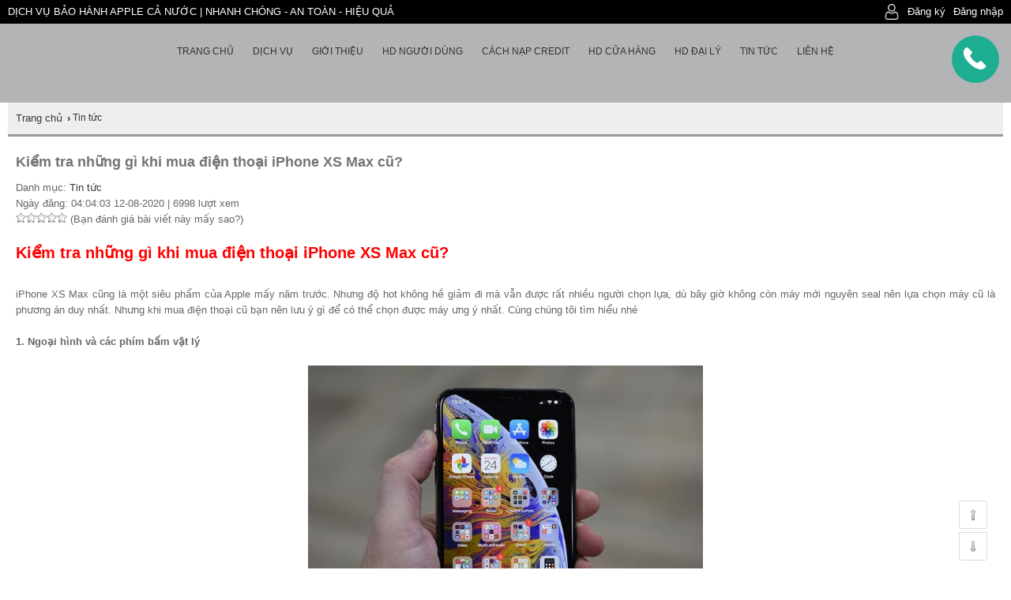

--- FILE ---
content_type: text/html; charset=UTF-8
request_url: https://baohanhiphone.com.vn/kiem-tra-nhung-gi-khi-mua-dien-thoai-iphone-xs-max-cu-274.html
body_size: 18224
content:
<script src="template/jquery-1.8.3.js" type="text/javascript"></script>
<!DOCTYPE HTML><HTML itemscope itemtype="http://schema.org/WebPage"><head><meta http-equiv="Content-Type" content="text/html; charset=utf-8">
<title>Kiểm tra những gì khi mua điện thoại iPhone XS Max cũ?</title><meta name="keywords" content="bảo hành iphone xs max" /><meta name="description" content="iPhone XS Max cũng là một siêu phẩm của Apple mấy năm trước. Nhưng độ hot không hề giảm đi mà vẫn được rất nhiều người chọn lựa, dù bây giờ không còn máy mới ng" />
<base href="https://baohanhiphone.com.vn/" /><link rel="icon" type="image/png" href="favicon.png" />
<meta name="viewport" content="width=device-width, initial-scale=1.0" /><meta name="robots" content="index, follow" /><meta name="revisit-after" content="1 days" />
<meta name="google-site-verification" content="n513lUvv6EuRS-5-wLV8_OOTkjec0Gkj8cGjoNQ-lPs" />

<!-- Google Tag Manager -->
<script>(function(w,d,s,l,i){w[l]=w[l]||[];w[l].push({'gtm.start':
new Date().getTime(),event:'gtm.js'});var f=d.getElementsByTagName(s)[0],
j=d.createElement(s),dl=l!='dataLayer'?'&l='+l:'';j.async=true;j.src=
'https://www.googletagmanager.com/gtm.js?id='+i+dl;f.parentNode.insertBefore(j,f);
})(window,document,'script','dataLayer','GTM-M6RG235');</script>
<!-- End Google Tag Manager -->

<!-- Load Facebook SDK for JavaScript -->
      <div id="fb-root"></div>
      <script>
        window.fbAsyncInit = function() {
          FB.init({
            xfbml            : true,
            version          : 'v8.0'
          });
        };

        (function(d, s, id) {
        var js, fjs = d.getElementsByTagName(s)[0];
        if (d.getElementById(id)) return;
        js = d.createElement(s); js.id = id;
        js.src = 'https://connect.facebook.net/vi_VN/sdk/xfbml.customerchat.js';
        fjs.parentNode.insertBefore(js, fjs);
      }(document, 'script', 'facebook-jssdk'));</script>

      <!-- Your Chat Plugin code -->
      <div class="fb-customerchat"
        attribution=setup_tool
        page_id="105988574233210"
  theme_color="#1eae90"
  logged_in_greeting=" Chào quý khách - Em hỗ trợ được gì ?"
  logged_out_greeting=" Chào quý khách - Em hỗ trợ được gì ?">
      </div>
<meta itemprop="name" content="Kiểm tra những gì khi mua điện thoại iPhone XS Max cũ?" /><meta itemprop="description" content="iPhone XS Max cũng là một siêu phẩm của Apple mấy năm trước. Nhưng độ hot không hề giảm đi mà vẫn được rất nhiều người chọn lựa, dù bây giờ không còn máy mới ng" /><meta itemprop="image" content="https://baohanhiphone.com.vn/upload/sanpham/274-kiem-tra-nhung-gi-khi-mua-dien-thoai-iphone-xs-max-cu-1.jpg" /><meta property="og:title" content="Kiểm tra những gì khi mua điện thoại iPhone XS Max cũ?" /><meta property="og:type" content="Website" /><meta property="og:description" content="iPhone XS Max cũng là một siêu phẩm của Apple mấy năm trước. Nhưng độ hot không hề giảm đi mà vẫn được rất nhiều người chọn lựa, dù bây giờ không còn máy mới ng" /><meta property="og:image" content="https://baohanhiphone.com.vn/upload/sanpham/274-kiem-tra-nhung-gi-khi-mua-dien-thoai-iphone-xs-max-cu-1.jpg" /><meta name="geo.region" content="VN" /><meta name="geo.placename" content="Hồ Chí Minh" /><meta name="geo.position" content="10.823099;106.629664" /><meta name="ICBM" content="10.823099, 106.629664" /><meta name="copyright" content="Dịch vụ đổi trả gửi bảo hành iphone ipad apple watch xách tay uy tín - rẻ nhất Việt Nam hcm" /><meta name="author" content="Dịch vụ đổi trả gửi bảo hành iphone ipad apple watch xách tay uy tín - rẻ nhất Việt Nam hcm" /><meta http-equiv="audience" content="General" /><meta name="resource-type" content="Document" /><meta http-equiv="REFRESH" content="1800" /><meta http-equiv="content-language" content="vi" /><meta name="language" content="Vietnamese,vn">
<meta property="fb:app_id" content="900101256743775"/><meta property="fb:admins" content="100000032902914"/>
<style type="text/css">
body{ font-family:Verdana, Arial, Helvetica, sans-serif; font-size:13px; color:#666; line-height:20px; min-height:700px} html {-webkit-text-size-adjust: none; height: 100%}
.main{ width:100%; max-width:1260px; margin:0 auto; text-align:justify; position:relative}
.rtop{ height:20px; background:#f7f7f7; padding:5px 0}
.rtop .theh1{ float:left; color:#999; text-align:left} .rtop h1{ color: #999; font-weight:normal; font-size:13px}
.rtop .google{float:left; padding-left:10px}
.rtop .login{ float:right; text-align:right; font-size:12px} .rtop .login a{ margin-left:10px; color:#999; padding-left:10px; border-left:1px solid #eee} .rtop .login a:hover{ color:#333} .rtop .login a:first-child{ border-left:0}

.hotlinefix{ position:fixed; bottom: 30px; right: 10px; z-index: 9999 }
.hotlinefix a{display: block; background: #1DAE91; padding: 15px; position: relative; border-radius: 32px; transition: all 0.3s linear;
color: #fff; font-size: 19px; padding-left:20px; width:180px;}

.rslider{ margin-top: 30px }
.rslider img{ width: 100%; height: auto; }
.rightqc{ width: 30%; float: right; }
.rightqc:before{
    content: '';
    position: absolute;
    height: 100%;
    width: 1px;
    left: 37px;
    top: 0;
    border-left: 2px dashed#000;
    z-index: 10;
}
.leftqc{ width: 67%; float: left; }
.leftqc .trai{width: 55%; float: left;}
.leftqc .trai h3{ font-size: 18px; text-transform: uppercase; font-weight: bold; }
.leftqc .trai .motangan{ padding: 10px 0; font-size: 16px; display: block; }
.leftqc .trai .chitiet{ line-height: 30px; font-size: 14px; font-style: italic; }
.leftqc .trai .more{ display: inline-block; margin-top: 10px; padding: 10px 15px; box-sizing: border-box; text-align: center; color: #000; background: #B3B4B6; font-weight: bold; text-transform: uppercase; font-size: 15px }

.leftqc .phai{ width: 40%; float: right; }
.leftqc .phai img{ max-width: 100% }
.rightqc .trai{
width: 50px;
    height: 50px;
    font: 16px/50px Arial;
    border-radius: 50%;
    text-align: center;
    color: #1E8BC3;
    font-weight: bold;
    z-index: 11;
    position: absolute;
    left: 10px;
    background: #fff;top: 10px
}

.header{ padding: 5px 0; background: #000; overflow: hidden; }
.header .left{ width: 60%; float: left; color: #fff }
.header .right{ width: 20%; float: right; }
.khungtimdl{ background: #b3b4b6; padding: 20px 0; overflow: hidden; }
.khungtimdl .hinh{ width: 20%; float: left; text-align: center; }
.khungtimdl .hinh img{ max-width: 100%; max-width: 100px }
.khungtimdl .chontinh{ width: 30%; float: left; margin-left: 5% }
.khungtimdl .chontinh span{ display: block; width: 100%; padding: 5px 0; text-transform: uppercase; }
.khungtimdl .chontinh select{ padding:7px 20px; box-sizing: border-box; width: 100% }

.khungtimdl .thongtinlh{ width: 40%; float: right; color: #61696b }
.khungtimdl .thongtinlh .ttlh{ font-size: 16px; padding-bottom: 10px }

.khungtt{ position: relative; }
.ttgioithieu{ display: inline-block; padding: 10px 10px 10px 0; box-sizing: border-box; background: #fff; overflow: hidden; text-transform: uppercase; }
.khungtt::before{ content: ''; position: absolute; height: 1.5px; background: #000; top: 50%; left: 0; width: 100%; z-index: -1  }

.rightqc{ position: relative; }
.rightqc .phai{ width: 70%; float: right;position: relative; }
.rightqc .phai h3{ text-transform: uppercase; color: #000; line-height: none }
.rightqc li{ position: relative; overflow: hidden; }
.rightqc li img{ max-width: 100% }

.rfooter{ padding: 20px 0; background: #b3b4b6; color: #61696b; overflow: hidden; }
.rfooter .info{ width: 30%; float: left; }
.rfooter .rightft{ width: 67%; float: right; }
.rfooter .rightft li{ padding-bottom: 8px }
.rfooter .rightft img{ max-width: 100%; height: auto; }
.rfooter .rightft .vecty{ width: 31%; float: left; }
.rfooter .rightft .hotrokh{ width: 31%; float: left; margin-left: 2% }
.rfooter .rightft .fanpagebox{ width: 31%; float: right; }


.khungxam{ background: #b3b4b6; padding-bottom: 30px }
.menutop{ text-align: center; }

.dangkydn img{ max-width: 20px; float: right; }
.dangkydn a{ display: inline-block; float: right; margin-left: 10px; color: #fff }
.search{ width: 85%; float: left; margin-top: 6px }
.dkdn{ display: none; position: absolute;top: 130%; width: 200px; right: 50%; z-index: 9999 }
.dkdn a{ display: block; width: 100%; padding: 5px 0; text-align: center; border-bottom: 1px solid#ccc; background: #fff; color: #333 }
.cart{ position: fixed;
    top: 10%;
    right: 5%;
    width: 60px;
    height: 60px;
    background: url(images/giohang.jpg) center center no-repeat;
    background-size: 60px;
    color: #fff;
    z-index: 9998;
} 
.cart span{display: block;
    width: 60px;
    height: 40px;
    line-height: 40px;
    text-align: center;}


.mframe{ background:#fff; margin-bottom:10px; position:relative; border-top:0}
.rmenu{padding:15px 0; display: block;} .rmenu .cart{ float:right; margin-top:20px}
.rmenu:after{ content: ''; clear: both; display: block; }
.rslider .cleft{ width:65%; float:left} .rslider .cright{ width:33%; float:right; text-align:right} .rslider img{ border:0; max-width:100%}
.leftcol{ width:20%; float:left} .leftcol img{ max-width:100%} .centercol{ width:100%%} .rightcol{}
.nav {}
.boxsp{ float:left; width:25%; position:relative} .boxsp .frame{ margin:10px 5px; border:1px solid #eee; padding-bottom:10px}
.boxsphome{ float:left; width:25%; position:relative} .boxsphome .frame{ margin:10px 5px; border:1px solid #eee; padding-bottom:10px}
.boxspbanchay{ height:260px; width:100%; border:1px solid #eee} ul.spbanchay{ display:none}
.bx-wrapper {position: relative; margin: 0 auto; padding:0}
.box-marquee { width: 100%; background: #eee; float: left; display: inline-block; overflow: hidden; height: 30px; position: relative; cursor: pointer; margin-bottom:10px}
ul.textadv li{ width:50%; float:left; text-align:center}

@charset "utf-8";
html, body, h1, h2, h3, h4, h5, h6, p, blockquote, pre, a, abbr, acronym, address, big, cite, code, del, dfn, em, font, img, ins, kbd, q, s, samp, small, strike, strong, sup, sub, tt, var, b, u, i, center, ul, ol, li, dl, dt, dd, tfoot, caption, form, fieldset, legend, input, button, textarea, select, label, applet, object, iframe, audio, video, canvas, article, aside, canvas, details, figcaption, figure, footer, header, hgroup, menu, nav, section, summary{ margin:0; padding:0;vertical-align: baseline; border: 0; outline: 0}
a{ text-decoration:none; color: #363636} a:hover{ color:#999}
.clr{ clear:both} .clr5{ clear:both; height:5px} .clr10{ clear:both; height:10px} .clr20{ clear:both; height:20px} .m10{ margin:10px 0} p{ margin:0; padding:0} li,ul,nav{ list-style:none} .pad10{ padding:10px} .mt10{ margin-top:10px}
.resolution{ height:10px; background:#fff}
.introhome{ padding:10px 20px; text-align:left; border:1px solid #ccc; border-bottom:3px solid #999}
.introhome ul{ margin-left:10px !important;}
.introhome ul li{ background:url(images/li-cap1.png) left top no-repeat; padding-left:20px !important; list-style:none !important;}
a.edit{ padding:5px 10px; border:1px solid #ccc; border-radius:5px 5px 0 0; margin-top:10px; display:block} a.edit img{ border:0; margin-right:5px; margin-bottom:-2px}
input.w50{ width:50px !important; margin-right:5px}
.blue{ color:#06f} .red{ color:#f00}
p.listitemcart{ margin-bottom:5px}
p.listitemcart strong{margin-right:20px; font-weight:normal; width:200px !important; display:block; float:left} p.listitemcart span{ margin-right:20px}
 
.fb-like{float:left; margin-right:10px}

ul.texttop{ clear:both}
ul.texttop li{ width: 46%; float: left; margin: 1% 2%; height: 70px}
ul.texttop li .hinh{ width: 20%; float: left; }
ul.texttop li .hinh img{ max-width: 100%}
ul.texttop li .info{ width: 75%; float: right; }

ul.textbottom{ clear:both; padding:20px 0; border-top:1px dashed #ccc; margin-top:20px} ul.textbottom a{ width:24%; margin:1% 0 1% 1%; text-align:center; float:left; border-right: 1px solid#000; box-sizing: border-box;} 
ul.textbottom a:last-child{ border: 0 }
ul.textbottom a img{ border:0; margin-bottom:10px}

#tinmoi li{ width: 23%; float: left; margin: 0 1%; border: 2px solid#b3b4b6; box-sizing: border-box; padding: 10px }
#tinmoi li .hinh{ height: 200px; }
#tinmoi li .hinh img{ width: 100%; height: 100%; object-fit: cover; }
#tinmoi li .ten{ padding: 5px 0; font-weight: bold; }
#tinmoi li .ngaydang{ padding: 5px 0 }
#tinmoi li .mota{ padding: 5px 0 }


h2.thongbao{color:#f00; text-transform:uppercase; font-size:13px}

.mobile-list{padding:5px 10px; text-align:center;width: 250px; border: 1px dashed #f00;  border-radius: 5px; cursor:pointer}
.white{width:100%; display:none}
/* Form bảo hiểm */
form.baohiem{}
form.baohiem fieldset{margin:10px 0; padding:10px 20px}
form.baohiem fieldset legend{ margin:0 20px; padding:0 5px; text-transform: uppercase; font-size: 16px}
form.baohiem input[type="text"],form.baohiem input[type="password"],form.baohiem textarea{ width:100%; border:1px solid #ccc; padding:5px 0 5px 15px; margin-bottom:10px; box-sizing: border-box;}
form.baohiem input[type="text"].medium{ width:40%}
form.baohiem input[type="text"].short{ width:20%}

form.baohiem select{border:1px solid #ccc; padding:5px 0 5px 15px; width: 100%; display: block; margin-bottom: 10px }
form.baohiem select.tinhthanh{border:1px solid #ccc; padding:2px; float:left}
form.baohiem select.daily{ border:1px solid #f00}
form.baohiem input[type="submit"]{ border:1px solid #ccc; background:#ed1c1f url(images/apple-logo.png) left top no-repeat; color:#fff; border-radius:5px; margin-right:20px; padding:10px 20px 8px 40px; cursor:pointer; display: block; margin: 0 auto}
form.baohiem input[type="submit"]:hover{ background:#666 url(images/apple-logo.png) left top no-repeat; color:#fff}

/* Thông báo  */
.cart-tab{width: 170px; position: fixed; top: 5em; z-index: 9999; background: #fff; right: -172px;  transition: right ease .5s}
.cart-tab:hover{right:0}
.cart-tab a.cart-link {position: absolute; top: 0; left: -52px; display: block; background: #fff; padding: 5px; text-decoration: none; transition: left ease .5s}

.cart-items { display: block}
.cart-items ul { display: block; list-style: none; }
.cart-items ul li { display: block; margin: 8px 0; cursor: pointer; border-right: 3px solid #f00; text-align:center; cursor:pointer}
.cart-items ul li a{padding:5px; display:block}
.cart-items ul li:hover{background:#f00; color:#fff !important} .cart-items ul li:hover a{color:#fff}
.cart-tab a.cart-link,.cart-tab .cart-submenu {box-shadow: 0 2px 10px 0 rgba(0,0,0,0.2)}
.cart-tab:hover { right: 0}
.cart-tab .cart-submenu{border-radius:0 0 3px 3px; padding:5px}

.styleblock{ border:1px solid #f00; padding:10px; text-align:center; margin-bottom:10px}
.styleblock h3{ font-weight:bold; font-size:25px; color:#090}
.styleblock p{ font-weight:normal} .styleblock p span{ font-weight:bold; color:#f00}
/* BXSlider */
.bx-wrapper img{width:100%}
.bx-wrapper .bx-pager, .bx-wrapper .bx-controls-auto {position: absolute; bottom: 10px; width: 100%; display:none}
.bx-wrapper .bx-loading{min-height: 50px; background: url(images/ajax-loader.gif) center center no-repeat #fff; width: 100%; position: absolute; top: 0; left: 0; z-index: 100}
.bx-wrapper .bx-pager {text-align: center; font-size: .85em; font-family: Arial; font-weight: bold; color: #666; padding-top: 20px}
.bx-wrapper .bx-pager .bx-pager-item, .bx-wrapper .bx-controls-auto .bx-controls-auto-item {display: inline-block; *zoom: 1; *display: inline}
a.bx-pager-link { width:30px; height:30px; background:#ccc} a.bx-paper-link:active { background:#f00}
.bx-wrapper .bx-pager.bx-default-pager a { background: #666; text-indent: -9999px; display: block; width: 10px; height: 10px; margin: 0 5px; outline: 0; -moz-border-radius: 5px; -webkit-border-radius: 5px; border-radius: 5px}
.bx-wrapper .bx-pager.bx-default-pager a:hover, .bx-wrapper .bx-pager.bx-default-pager a.active {background: #000}
.bx-wrapper .bx-prev {left: 10px; background: url(images/controls.png) no-repeat 0 -32px} .bx-wrapper .bx-prev:hover {background-position: 0 0}
.bx-wrapper .bx-next {right: 10px; background: url(images/controls.png) no-repeat -43px -32px} .bx-wrapper .bx-next:hover {background-position: -43px 0}
.bx-wrapper .bx-controls-direction a {position: absolute; top: 50%; margin-top: -16px; outline: 0; width: 32px; height: 32px; text-indent: -9999px; z-index: 100}
.bx-wrapper .bx-controls-direction a.disabled {display: none}
.bx-wrapper .bx-controls-auto {text-align: center}
.bx-wrapper .bx-controls-auto .bx-start {display: block; text-indent: -9999px; width: 10px; height: 11px; outline: 0; background: url(images/controls.png) -86px -11px no-repeat; margin: 0 3px}
.bx-wrapper .bx-controls-auto .bx-start:hover, .bx-wrapper .bx-controls-auto .bx-start.active {background-position: -86px 0}
.bx-wrapper .bx-controls-auto .bx-stop {display: block; text-indent: -9999px; width: 9px; height: 11px; outline: 0; background: url(images/controls.png) -86px -44px no-repeat; margin: 0 3px}
.bx-wrapper .bx-controls-auto .bx-stop:hover, .bx-wrapper .bx-controls-auto .bx-stop.active {background-position: -86px -33px}
.bx-wrapper .bx-controls.bx-has-controls-auto.bx-has-pager .bx-pager { text-align: left; width: 80%}
.bx-wrapper .bx-controls.bx-has-controls-auto.bx-has-pager .bx-controls-auto { right: 0; width: 35px}
.bx-wrapper .bx-caption {position: absolute;bottom: 0;left: 0;background: #666\9;background: rgba(80, 80, 80, 0.75);width: 100%}
.bx-wrapper .bx-caption span {color: #fff; font-family: Arial; display: block; font-size: .85em; padding: 10px}
/* End BXslider */
/* Marquee */
.marquee-sibling { padding: 0; background:#aaa; width: 82px; border-left:2px solid #363636; height: 30px; line-height: 30px; color: #ffffff; text-align: center; float: left; left: 0; z-index: 20}
.marquee, *[class^="marquee"] { display: inline-block; white-space: nowrap; position:absolute}
.marquee-content-items{  display: inline-block; padding: 0;  margin: 0; height: 30px; position: relative}
.marquee-content-items li{ display: inline-block; line-height: 30px; color: #666} .marquee-content-items li a{ color:#777} .marquee-content-items li a:hover{ color:#999}
.marquee-content-items li:after{ content: "|"; margin: 0 1em}
/* End Marquee */
ul.textadv li div{ margin:5px; border:1px solid #ccc; height:20px; padding:20px 0}
ul.textadv li div a{ color:#666}
ul.textadv li div a strong{ color:#999} ul.textadv li:hover div a strong{ color:#333}

.title_cat{ background:#999; text-transform:uppercase; color:#fff; font-weight:bold; padding:10px; margin-bottom:10px; position:relative}
 .title_cat a{ color:#fff} .title_cat img.threeline{ margin-bottom:-7px; border:0; margin-right:10px}
.menucap1{ margin:3px 0; background:url(images/bullet03.png) left top no-repeat; padding-left:20px; font-weight:bold} .menucap1 a{ color:#363636} .menucap1 a:hover{ color:#999}
.menucap2{ margin:3px 0 3px 16px; background:url(images/bullet04.png) left top no-repeat; padding-left:15px; } .menucap2 a{ color:#888}
p.support{ height:24px} p.support img{ border:0; margin-bottom:-3px} p.support span{ color:#f00; font-weight:bold}
.tieude{ white-space:nowrap; height:30px} .tieude .theh2{ color:#fff}
.tieude img{ border:0; margin-bottom:-6px; margin-right:5px}
.tieude h2.theh2{ margin:0; color:#fff; padding:10px 15px; font-size:13px; font-weight:normal;background:#999; float:left; min-width:150px; margin-bottom:-1px; border-left:3px solid #000} .tieude .theh2 a{ color:#fff}
.tieude .xemthem{ margin:0; color:#fff; padding:10px 15px 15px 5px; text-align:right; font-size:13px; font-weight:normal; float:right; min-width:150px; margin-bottom:-1px; border-right:3px solid #999} .tieude .xemthem a{ color:#363636}
form.search{ } form.search input{ padding:5px 0; border-bottom:2px solid #61696b; color: #61696b; width:80%; background: none} form.search button{ width:30px; height:30px;background:  url(images/search.png) center no-repeat; text-indent:-9999px; cursor:pointer; margin:-3px 0 0 -5px;border-radius:50%; border:2px solid#333; background-size: 18px; margin-left: 10px} form.search button:hover{ background: #000 url(images/searchtrang.png) center no-repeat; background-size: 18px}




/* Menutop */
.nav-item {position:relative; display: inline-block;}
.nav-item a {display:block; color:#333; text-transform: uppercase; padding:10px 10px; font-size: 12px } .nav-item a:hover{background:#aaa; color:#fff}
.cap1:hover a.active{ background:#aaa url(../images/bg-topsub.png) bottom left no-repeat; color:#fff}
.cap1:hover a.none{ }
.nav-item:hover .nav-submenu { display:block }
.nav-submenu { display:none; position:absolute; border:0; z-index:5555; background:#fff !important; border-bottom:4px solid #999; text-align:left; padding:5px 5px}
@-moz-document url-prefix() { 
.nav-submenu-item a { padding-left:32px !important}
.last{ left:-110px !important}	
.nav-submenu-item span{ float:right; margin-top:-20px !important}
}
.last{ left:-120px}
.nav-submenu-item a { text-transform:none; color:#666; display:block; padding:5px 10px 5px 10px; margin:0 5px; width:280px; text-shadow:none; z-index:9999; transition:1s; border-right:none; border-bottom:1px solid #eee}
a.nobottom{ border-bottom:none}
.nav-submenu-item span{ float:right}
.nav-submenu-item a:hover {background:#eee; color:#000}
.cap3menu {display:none; position:absolute; left:290px; margin-top:-31px; background:#eee; z-index:9999}
.nav-submenu-item:hover .cap3menu{display:block}
/* Mobile navigation */
.nav-mobile { display:none; cursor:pointer; position:absolute; top:0; left:0; background:url(../images/nav.png) no-repeat left center; width:100% !important; height:30px}
.nav-click { position:absolute; top:0; right:0; display:none; height:40px; width:40px; background:(../images/navdrop.png) top center no-repeat; cursor:pointer }
.nav-click i { display:block; height:40px; width:40px; background:url(../images/navdrop.png) top center no-repeat }
.nav-click:hover { background-color:#ccc }
.nav-rotate { -webkit-transform:rotate(180deg); -moz-transform:rotate(180deg); -ms-transform:rotate(180deg); -o-transform:rotate(180deg); transform:rotate(180deg)}

@media only screen and (min-width: 240px) and (max-width: 768px) {
.nav-item { float:none; z-index:9999; width: 100%; text-align: left;}	
ul.textbottom a{ width: 48% }

ul.textbottom li{ width: 100% !important }
ul.textbottom a img{ height: 96px }
.header .left{ width: 100%; text-align: center; font-size: 10px }
.header .right{ width: 50%;position: absolute;
    top: 40px;
    z-index: 100000; right: 0}
.header{ overflow: inherit; }
.header:after{ content: ""; display: block; clear: both;}
.leftchitiet{width: 100% !important}
.rightchitiet{ width: 100% !important }

.khungtimdl .hinh{ width: 30% }
.khungtimdl .chontinh{ width: 68%; margin: 0 }
.khungtimdl .thongtinlh{ width: 100%; margin-top: 10px }
.dangkydn a{ width: 40%; float: right; margin: 0 2%; text-align: center; font-size: 12px  }
#tinmoi li{ width: 100%; margin: 1% 0}
.rfooter .rightft{ width: 100% }
.rfooter .rightft .vecty{ width: 100%; margin-top: 5px }
.rfooter .rightft .hotrokh{ width: 100%; margin: 0; margin-top: 5px }
.rfooter .rightft .fanpagebox{ width: 100%; margin-top: 5px }
form.search{ display: none }


.nav-mobile { display:block}
.rightmenu{ width: 100% }
.menutop{ width: 100% }
.rightqc{ display: none; }
.leftqc{ width: 100% }
.leftqc .phai{ display: none; }
.leftqc .trai{ width: 100% }
form.baohiem select{ width: 100%!important }
.nav { width:100% !important; padding:20px 0 0 0}
.nav-list { display:none; margin-top:25px; background:#eee; border-radius:0 0 10px 10px}
.nav-item > a { background:#eee; width:100%; color:#333; z-index:9999; text-shadow:none; padding:10px 2%}
.nav-item > a:hover{ background-image:none; padding-bottom:10px}
.cap1:hover a.active{ background: #aaa; border-top:0px solid #f00; padding-top:10px; color:#fff }
.cap1:hover a.none{ background: #aaa; border-top:0px solid #f00; padding-top:10px; color:#fff}
.nav-click { display:block; z-index:9999; }
.nav-mobile-open { border-radius:5px 5px 0 0; -webkit-border-radius:5px 5px 0 0; -moz-border-radius:5px 5px 0 0; z-index:9999 }
.nav-submenu { position:static; width:100%; border:0; padding:0; border-radius:0; z-index:9999 }
.nav-submenu-item a{ border:0; width:100% !important}
.nav-submenu {box-shadow:none; border-radius:0}


/* Thông báo  */
.cart-tab{width: 170px; position: fixed; top: 5em; z-index: 9999; background: #fff; right: -172px;  transition: right ease .5s}
.cart-tab:hover{right:0}
.cart-tab a.cart-link {position: absolute; top: 0; left: -52px; display: block; background: #fff; padding: 5px; text-decoration: none; transition: left ease .5s}

.cart-items { display: block}
.cart-items ul { display: block; list-style: none; }
.cart-items ul li { display: block; margin: 8px 0; cursor: pointer; border-right: 3px solid #f00; text-align:center; cursor:pointer}
.cart-items ul li a{padding:5px; display:block}
.cart-items ul li:hover{background:#f00; color:#fff !important} .cart-items ul li:hover a{color:#fff}
.cart-tab a.cart-link,.cart-tab .cart-submenu {box-shadow: 0 2px 10px 0 rgba(0,0,0,0.2)}
.cart-tab:hover { right: 0}
.cart-tab .cart-submenu{border-radius:0 0 3px 3px; padding:5px}
}
</style>
<script src="template/jquery-1.8.3.js" type="text/javascript"></script>
<script language="javascript">
	$(document).ready(function(){
		$(".mobile-list").click(function(){
			$(".white").slideToggle();
		});
	});
	
</script>
</head>
<body id="content">
<div class="hide"><div class="cart-tab">
	<a title="Thông báo" class="cart-link">
        
    </a>
    <div class="cart-submenu">
      <div class="cart-items">
        <ul>
          <li >
            	<p><a href="thongbao"> Tình trạng máy</a></p>
          </li>
          
          <li>
            	<p><a href="giaodich"> Giao dịch Credit</a></p>
          </li>
          <li>
            	<p><a href="tinhtrang"> Xác nhận máy</a></p>
          </li>
          <li >
            	<p><a href="khachthuong"> Khách thường</a></p>
          </li>
        </ul>
      </div><!-- @end .cart-items -->
    </div><!-- @end .cart -->
</div></div>
<div class="header">
    <div class="main">
        <div class="left">DỊCH VỤ BẢO HÀNH APPLE CẢ NƯỚC | NHANH CHÓNG - AN TOÀN - HIỆU QUẢ</div>
        <div class="right"><div class="dangkydn">
<a href="dangnhap" title="Đăng nhập">Đăng nhập</a><a href="dangky">Đăng ký</a><img src="images/user.png">
</div></div>
    </div>
</div>
<div class="clr"></div>
<div class="khungxam">
	<div class="clr"></div>
	<div class="main">
		<div class="rmenu">
			<div class="menutop">
	    	<nav class="nav">
<ul class="nav-list">
   		<li class="nav-item"><a href="./" title="Trang chủ | Dịch vụ đổi trả gửi bảo hành iphone ipad apple watch xách tay uy tín - rẻ nhất Việt Nam hcm" class="active home">Trang chủ</a></li>
        <!--<li class="nav-item "><a href="dang-ky-bao-hanh" title="Đăng ký bảo hành" class="active">Bảo hành</a></li>-->
        
            <li class="nav-item cap1"><a href="dich-vu" title="Dịch vụ" class="active">Dịch vụ</a>
            <ul  class="nav-submenu">
                
                <li class="nav-submenu-item"><a href="bao-hanh-iphone-ipad" title="Bảo hành iphone ipad chính hãng uy tín tại tphcm" >Bảo hành iPhone iPad</a>
                    
                        
                    
                </li>
                
                <li class="nav-submenu-item"><a href="bao-hiem-iphone-ipad-moi" title="Bảo hiểm iphone ipad mới chính hãng uy tín tại tphcm" >Bảo hiểm iPhone iPad mới</a>
                    
                        
                    
                </li>
                
                <li class="nav-submenu-item"><a href="bao-hiem-iphone-ipad-cu" title="Bảo hiểm iphone ipad cũ chính hãng uy tín tại tphcm" >Bảo hiểm iPhone iPad cũ</a>
                    
                        
                    
                </li>
                
                <li class="nav-submenu-item"><a href="mo-hinh-iphone" title="Bán mô hình iphone ipad uy tín chất lượng giá rẻ tphcm" >Mô Hình iPhone</a>
                    
                        
                    
                </li>
                
                <li class="nav-submenu-item"><a href="bao-hiem-apple-watch" title="Bảo hiểm Apple Watch chính hãng uy tín tại tphcm" >Bảo hiểm Apple Watch Cũ</a>
                    
                        
                    
                </li>
                
                <li class="nav-submenu-item"><a href="bao-hanh-apple-watch" title="Bảo hành apple watch chính hãng uy tín tại tphcm" >Bảo hành Apple Watch</a>
                    
                        
                    
                </li>
                
                <li class="nav-submenu-item"><a href="bao-hanh-airpod" title="Bảo hành airpods macbook chính hãng uy tín tại tphcm" >Bảo hành AirPods Macbook</a>
                    
                        
                    
                </li>
                
                <li class="nav-submenu-item"><a href="bao-hiem-airpod" title="Bảo hiểm Airpods Macbook chính hãng uy tín tại tphcm" >Bảo hiểm Airpods Macbook Cũ</a>
                    
                        
                    
                </li>
                
                <li class="nav-submenu-item"><a href="bao-hiem-apple-watch-moi" title="Bảo hiểm Apple Watch mới" >Bảo hiểm Apple Watch mới</a>
                    
                        
                    
                </li>
                
                <li class="nav-submenu-item"><a href="bao-hiem-airpods-macbook-moi" title="Bảo hiểm airpods macbook mới chính hãng uy tín tại tphcm" class="nobottom">Bảo hiểm Airpods Macbook mới</a>
                    
                        
                    
                </li>
                   
            </ul>
            </li>
        
        
      	
        
            <li class="nav-item cap1"><a href="gioi-thieu" title="" class="none ">Giới thiệu</a>
            
                   
        	
            </li>
        
            <li class="nav-item cap1"><a href="huong-dan-su-dung" title="" class="none ">HD người dùng</a>
            
                   
        	
            </li>
        
            <li class="nav-item cap1"><a href="cach-nap-credit" title="" class="none ">Cách nạp Credit</a>
            
                   
        	
            </li>
        
            <li class="nav-item cap1"><a href="huong-dan-cua-hang" title="" class="none ">HD cửa hàng</a>
            
                   
        	
            </li>
        
            <li class="nav-item cap1"><a href="huong-dan-dai-ly" title="" class="none ">HD Đại lý</a>
            
                   
        	
            </li>
        
            <li class="nav-item cap1"><a href="tin-tuc" title="" class="active ">Tin tức</a>
            <ul  class="nav-submenu">
                
                <li class="nav-submenu-item"><a href="quy-dinh-bao-hanh-bao-hiem" title="Hướng dẫn sử dụng Web baohanhiphone.com.vn" class="nobottom">Quy định bảo hành bảo hiểm</a></li>
                   
        	</ul>
            </li>
         
        <li class="nav-item"><a href="lien-he" title="Liên hệ | Dịch vụ đổi trả gửi bảo hành iphone ipad apple watch xách tay uy tín - rẻ nhất Việt Nam hcm" class="active">Liên hệ</a></li>
</ul>
</nav>
	    	</div>
	    </div>
	    <div class="clr"></div>
	    
	   	
	</div>
</div>

		


<div class="main">
	
	 
	
	
    
    
    
	<div class="leftcol hide"><div class="danhmuc-rac">
    <div class="title_cat"><img src="images/list82.png" alt="Danh mục" class="threeline"/>Danh mục</div>
    
    <p class="menucap1"><a href="gioi-thieu" title="Giới thiệu">Giới thiệu</a></p>
         
    
    <p class="menucap1"><a href="huong-dan-su-dung" title="HD người dùng">HD người dùng</a></p>
         
    
    <p class="menucap1"><a href="cach-nap-credit" title="Cách nạp Credit">Cách nạp Credit</a></p>
         
    
    <p class="menucap1"><a href="huong-dan-cua-hang" title="HD cửa hàng">HD cửa hàng</a></p>
         
    
    <p class="menucap1"><a href="huong-dan-dai-ly" title="HD Đại lý">HD Đại lý</a></p>
         
    
    <p class="menucap1"><a href="tin-tuc" title="Tin tức">Tin tức</a></p>
         
         <p class="menucap2"><a href="quy-dinh-bao-hanh-bao-hiem" title="Quy định bảo hành bảo hiểm">Quy định bảo hành bảo hiểm</a></p>
          
    
</div>
<div class="clr10"></div></div>
	<div class="centercol"><link rel="stylesheet" href="template/zoom-smooth/smoothproducts.css">

<div class="h2-title"><div class="breadcrumb"><span typeof="v:Breadcrumb"><a href="https://baohanhiphone.com.vn/" title="Trang chủ" rel="v:url" property="v:title">Trang chủ</a><strong>›</strong></span></div><h2>Tin tức</h2></div>



<div class="mframe pad10">
	<h2 class="ten">Kiểm tra những gì khi mua điện thoại iPhone XS Max cũ? </h2>
    <p>Danh mục: <a href="tin-tuc" title="Tin tức">Tin tức</a></p>
    <span>Ngày đăng: 04:04:03 12-08-2020 | 6998 lượt xem </span>
    <p class="add"><div id="rating_panel" data-pollid="274" data-rated="0"><img src="images/zero.png" alt="1 sao"/><img src="images/zero.png" alt="1 sao"/><img src="images/zero.png" alt="1 sao"/><img src="images/zero.png" alt="1 sao"/><img src="images/zero.png" alt="1 sao"/> <div id="kqrating">(Bạn đánh giá bài viết này mấy sao?)</div></div></p>
    
    <div class="clr10"></div>
	<div class="csschitiet"><h2><span style="color:#FF0000;"><strong><span style="font-size:20px;">Kiểm tra những gì khi mua điện thoại iPhone XS Max cũ?</span></strong></span></h2>
<br />
iPhone XS Max cũng là một siêu phẩm của Apple mấy năm trước. Nhưng độ hot không hề giảm đi mà vẫn được rất nhiều người chọn lựa, dù bây giờ không còn máy mới nguyên seal nên lựa chọn máy cũ là phương án duy nhất. Nhưng khi mua điện thoại cũ bạn nên lưu ý gì để có thể chọn được máy ưng ý nhất. Cùng chúng tôi tìm hiểu nhé<br />
<br />
<strong>1. Ngoại hình và các phím bấm vật lý</strong><br />
&nbsp;
<div style="text-align: center;">
<div style="text-align:center"><img alt="Kiểm tra những gì khi mua điện thoại iPhone XS Max cũ?" height="333" src="upload/images/kiem-tra-nhung-gi-khi-mua-dien-thoai-iphone-xs-max-cu.jpg" width="500" /></div>
</div>
<br />
Việc quan tâm đầu tiên của bạn cần chú ý đó là ngoại hình máy của iPhone XS Max. Đối với máy có ngoại hình 99% ngoại hình sẽ có trầy xước nhẹ ở viền, mặt lưng hoặc mặt kính, không có vết cấn móp và trầy quá nặng. Nếu phát hiện ngoại hình Smartphone xuất hiện nhiều lỗi bạn nên hỏi lại nhân viên tư vấn về mã hàng sản phẩm, hãy kiểm tra các phím bấm vật lý bên ngoài (nút âm lượng, gạt rung, nút nguồn...) và đảm bảo các phím hoạt động bình thường.<br />
<br />
<strong>2. Màn hình và camera</strong><br />
<br />
Việc đầu tiên bạn cần làm là quan sát độ khớp của viền màn hình, dùng tay cảm nhận xem nó có bị hở hoặc lỗi lõm khác thường hay không. Tiếp theo, quan sát ốc đuôi ở phía dưới của điện thoại để đảm bảo ốc không bị tráo đổi và bị tuôn. Nếu chiếc XS Max cũ của bạn đã đáp ứng đủ hai điều trên hãy chuyển qua test cảm ứng<br />
&nbsp;
<div style="text-align: center;">
<div style="text-align:center"><img alt="Kiểm tra những gì khi mua điện thoại iPhone XS Max cũ?" height="281" src="upload/images/kiem-tra-nhung-gi-khi-mua-dien-thoai-iphone-xs-max-cu(1).jpg" width="500" /></div>
</div>
<br />
Một điều tối quan trọng của chiếc iPhone cũ đó là camera. Hãy selfie vài tấm thật xinh tươi, đồng thời test camera sau với chế độ thường và chế độ xóa phông, quay 1 đoạn clip nhỏ để test chất lượng camera 4K, zoom xa zoom gần và đảm bảo camera của bạn hoạt động hoàn hảo.<br />
<br />
<strong>3. Kiểm tra tài khoản icloud ẩn</strong><br />
<br />
Đây là điều rất quan trọng tiếp theo trong chọn lựa mua iPhone cũ. Nếu không test thật kỹ iPhone XS Max cũ này rất có thể một ngày đẹp trời nào đó, bạn vô tình restore máy và có tài khoản của một người sử dụng trước đó vẫn còn và bạn không biết mật khẩu. Điện thoại xem như vô dụng, trước khi mua bạn nên bảo chủ cũ hoặc cửa hàng restore lại rồi cài đặt lại toàn bộ&nbsp;<br />
<br />
<strong>4. Kiểm tra các cổng kết nối bên ngoài</strong><br />
&nbsp;
<div style="text-align: center;">
<div style="text-align:center"><img alt="Kiểm tra những gì khi mua điện thoại iPhone XS Max cũ?" height="299" src="upload/images/kiem-tra-nhung-gi-khi-mua-dien-thoai-iphone-xs-max-cu(2).jpg" width="500" /></div>
</div>
<br />
Đây là một khâu cũng rất quan trọng trong việc kiểm tra iPhone XS Max cũ. Kiểm tra các jack cắm có trên máy, đôi khi có thể bị hư. Đồng thời hãy test luôn chức năng tai nghe của máy. Bước cuối cùng hãy kiểm tra bộ sạc và độ hồi pin của iPhone XS Max. Quá nhanh hay quá chậm cũng đều là triệu chứng không ổn định của pin.<br />
<br />
trường hợp bạn gặp bất cứ lỗi gì mà bạn lại không có hóa đơn chính hãng thì chả lẽ chịu bó tay sao&nbsp;Nếu bạn mua hàng xách thì chỉ có cửa hàng bảo hành cho bạn, nếu bạn không có hoá đơn hợp lệ bạn sẽ phải trả phí để bảo hành thiết bị.Thấy được xu hướng đó công ty Đại Phát chuyên&nbsp;<strong>cung cấp dịch vụ bảo hiểm gửi trả đổi bảo hành iPhone Xs Max sang Mỹ giá rẻ tại tphcm việt nam</strong>&nbsp;nhằm bảo vệ người tiêu dùng một cách tối ưu nhất, chúng tôi là một trong những đơn vị bảo hành sản phẩm Apple hàng đầu Việt Nam. Với tác phong phục vụ và đẳng cấp kinh doanh, chúng tôi tin rằng sẽ mang đến cho khách hàng niềm vui và hạnh phúc với các sản phẩm của mình. Chúng tôi sẵn sàng đón tiếp quý khách hàng tại trung tâm bảo hành Apple trên toàn quốc.<br />
&nbsp;<br />
Chúng tôi tự hào là đơn vị tiên phong trong lĩnh vực cung cấp dịch vụ bảo hiểm iphone. Với tác phong phục vụ và đẳng cấp kinh doanh, chúng tôi tin rằng sẽ mang đến cho khách hàng niềm vui và hạnh phúc với các sản phẩm của mình. Chúng tôi sẵn sàng đón tiếp quý khách hàng tại trung tâm bảo hành Apple trên toàn quốc.<br />
<br />
&nbsp;
<div style="text-align: center;"><span style="font-size:20px;"><strong>&gt;&gt;CLICK&nbsp;<a href="https://baohanhiphone.com.vn/goi-gui-bao-hanh-dien-thoai-iphone-xs-max-xach-tay-112.html" title="ĐĂNG KÝ GỬI BẢO HÀNH IPHONE X">ĐĂNG KÝ GỬI&nbsp;BẢO HÀNH IPHONE XS MAX</a></strong></span><br />
<a href="https://baohanhiphone.com.vn/goi-gui-bao-hanh-dien-thoai-iphone-xs-max-xach-tay-112.html"><img alt="Gói gửi bảo hành điện thoại iPhone 6" height="262" src="https://daiphatvienthong.vn/upload/hinhanh/561-bao-hanh-iphone.gif" width="500" /></a><br />
<br />
<br />
<a href="https://baohanhiphone.com.vn/danh-sach-dai-ly-he-thong-baohanhiphone-com-vn-16.html"><strong>CLICK XEM DANH SÁCH ĐẠI LÝ BAOHANHIPHONE.COM.VN TẠI ĐÂY!!!</strong></a><br />
<a href="https://baohanhiphone.com.vn/danh-sach-dai-ly-he-thong-baohanhiphone-com-vn-16.html"><img alt="Dịch vụ nhận đổi gửi bảo hành iphone 6 6s plus trên toàn quốc" height="109" src="https://daiphatvienthong.vn/upload/hinhanh/548-DANH-SACH-DAI-LY.gif" width="650" /></a></div>

<h2 style="text-align: center;"><br />
&nbsp;</h2>

<h2 style="text-align: center;"><strong>VIDEO&nbsp;<a href="https://www.youtube.com/watch?v=FhInRntAWEM">HƯỚNG DẪN CÁCH ĐĂNG KÝ BẢO HÀNH IPHONE</a></strong><br />
<iframe allowfullscreen="" frameborder="0" height="360" src="https://www.youtube.com/embed/FhInRntAWEM" width="640"></iframe></h2>
&nbsp;<br />
<strong>Các bước để Gửi Bảo hành&nbsp;Apple&nbsp;:</strong>

<p>Bước 1 : Truy cập vào trang web :<a href="http://baohanhiphone.com.vn/" title="baohanhiphone.com.vn">baohanhiphone.com.vn</a>&nbsp;</p>

<p>Bước 2 : bạn hãy chọn tỉnh thành nơi bạn ở ,&nbsp;hệ thống mới hiện ra khung "lựa chọn đại lý gần nhất" với tất cả các đại lý có&nbsp;trong tỉnh thành đó&nbsp;cho bạn , sau đó hãy đem máy tới Đại lý để gửi bảo hành</p>
<strong>Các bước để Mua Bảo Hiểm Apple&nbsp;:</strong><br />
<br />
Bước 1 : Truy cập vào trang web :<a href="http://baohanhiphone.com.vn/" title="baohanhiphone.com.vn">baohanhiphone.com.vn</a>&nbsp;<br />
Bước 2 : Nhập các thông tin cần thiết vào phần&nbsp;<strong>Bảo Hiểm Apple</strong>&nbsp;<br />
*Lưu ý:&nbsp;Chỉ sau khi bạn chọn tỉnh thành , hệ thống mới hiện ra khung "lựa chọn đại lý gần nhất" với tất cả các đại lý có&nbsp;trong tỉnh thành đó&nbsp;cho bạn&nbsp;<br />
Bước 3 : Khi bạn chọn xong đại lý sẽ xuất hiện hotline và địa chỉ của đại lý đó hãy lưu lai&nbsp;<br />
&nbsp;&nbsp; &nbsp; &nbsp; &nbsp; &nbsp; &nbsp; &nbsp;&nbsp;Sau khi nhập đầy đủ thông tin ở trên thì nhấp vào&nbsp;<strong>Đăng ký bảo hiểm</strong>

<p>Bước 4 :&nbsp;Đại Lý sẽ&nbsp;phản hồi&nbsp;xác nhận đăng ký bảo hiểm của bạn thành công hoặc bạn đến trực tiếp Đại lý để được xác nhận</p>
&nbsp;<br />
<br />
<strong>&nbsp;Thông tin liên hệ :</strong>

<p><strong>Công ty TNHH VIỄN THÔNG ĐẠI PHÁT - GPĐKKD số 0312496217&nbsp;do Sở KHĐT Tp.HCM cấp</strong><br />
Địa chỉ : 191 BIS (lầu 2) Lê Thánh Tôn, P. Bến Thành, Quận 1, TPHCM<br />
<strong>Bộ phận bảo hành bảo hiểm iphone : &nbsp;Gọi ngay&nbsp;090 1961077​</strong><br />
<br />
Ngoài ra Bộ phận bán linh phụ kiện (<a href="http://daiphatvienthong.vn/" title="http://daiphatvienthong.vn">http://daiphatvienthong.vn</a>&nbsp;)<br />
Kinh doanh 1:08.66.51.65.65&nbsp;- Kinh doanh 2 :&nbsp;094.222.19.19 - Kinh doanh 3&nbsp;:&nbsp;08. 665.11119<br />
( Vì công ty nằm trên lầu 2 .&nbsp;Quý khách gọi 094.222.1919 hoặc &nbsp;0866.51.65.65&nbsp;khi đến để có nhân viên hỗ trợ quý khách đến công ty&nbsp;&nbsp;) Xem ngay bản đồ bên dưới&nbsp;</p>
<img alt="" src="http://daiphatvienthong.vn/upload/images/dich-vu-vang-dai-phat-vien-thong(1).png" />
<h2><iframe allowfullscreen="" frameborder="0" height="450" src="https://www.google.com/maps/embed?pb=!1m18!1m12!1m3!1d3919.491821242556!2d106.69844599999999!3d10.773593000000002!2m3!1f0!2f0!3f0!3m2!1i1024!2i768!4f13.1!3m3!1m2!1s0x31752f38b68769c9%3A0xe43849fe442e9e02!2zQ8O0bmcgdHkgVE5ISCDEkOG6oWkgUGjDoXQgVmnhu4VuIFRow7RuZw!5e0!3m2!1svi!2s!4v1441253326583" width="600"></iframe></h2>
&nbsp;</div>
    <div class="clr10"></div>
        <!-- AddThis Button BEGIN -->
<div class="addthis_toolbox addthis_default_style">
<a class="addthis_button_facebook_like" fb:like:layout="button_count"></a>
<a class="addthis_button_google_plusone" g:plusone:size="medium"></a>
<a class="addthis_counter addthis_pill_style"></a>
</div>
<!-- AddThis Button END -->
    <div class="clr10"></div>
    <div class="">
        <div class="ctitle"><span id="binhluan">Bình luận</span></div>
        <div class="fb-comments" data-href="http://baohanhiphone.com.vn/kiem-tra-nhung-gi-khi-mua-dien-thoai-iphone-xs-max-cu-274.html" data-numposts="5"></div>
    </div>
    <script src="https://apis.google.com/js/plusone.js"></script>
    <g:comments
     view_type="FILTERED_POSTMOD"
     first_party_property="BLOGGER"
     width="560"
     height="300"
     href="http://baohanhiphone.com.vn/kiem-tra-nhung-gi-khi-mua-dien-thoai-iphone-xs-max-cu-274.html"></g:comments>
</div>
<div class="clr"></div>
<div class="tieude"><h2 class="theh2">Bài viết khác:</h2><div class="xemthem">&nbsp;</div></div><div class="clr"></div>

<div class="mframe">

<div class="boxtin">
    <div class="frame">
        	<h3><a href="truong-hop-nao-se-bi-loai-tru-khoi-bao-hanh-gioi-han-cua-apple-316.html" title="Trường hợp nào sẽ bị loại trừ khỏi bảo hành giới hạn của Apple?">Trường hợp nào sẽ bị loại trừ khỏi bảo hành giới hạn của Apple?</a></h3>
            <div class="hinh"><a href="truong-hop-nao-se-bi-loai-tru-khoi-bao-hanh-gioi-han-cua-apple-316.html" title="Trường hợp nào sẽ bị loại trừ khỏi bảo hành giới hạn của Apple?"><img src="upload/sanpham/thumbs/316-truong-hop-nao-se-bi-loai-tru-khoi-bao-hanh-gioi-han-cua-apple-1.jpg" alt="Trường hợp nào sẽ bị loại trừ khỏi bảo hành giới hạn của Apple?"/></a></div>
    		
            <p></p>
            <span class="des">Nếu người dùng của Apple tiến hành yêu cầu bảo hành, nếu thiết bị còn trong thời hạn bảo...</span>
    </div>
</div>
<div class="boxtin">
    <div class="frame">
        	<h3><a href="chinh-sach-bao-hanh-gioi-han-iphone-quy-dinh-gi-315.html" title="Chính sách bảo hành giới hạn iPhone quy định gì?">Chính sách bảo hành giới hạn iPhone quy định gì?</a></h3>
            <div class="hinh"><a href="chinh-sach-bao-hanh-gioi-han-iphone-quy-dinh-gi-315.html" title="Chính sách bảo hành giới hạn iPhone quy định gì?"><img src="upload/sanpham/thumbs/315-chinh-sach-bao-hanh-gioi-han-iphone-quy-dinh-gi-1.jpg" alt="Chính sách bảo hành giới hạn iPhone quy định gì?"/></a></div>
    		
            <p></p>
            <span class="des">Theo thông tin được cung cấp trên Website của Apple https://www.apple.com thì “ Apple thông báo chính...</span>
    </div>
</div>
<div class="boxtin">
    <div class="frame">
        	<h3><a href="iphone-xách-tay-co-khó-dỏi-bảo-hành-tại-viẹt-nam-néu-lõi-hay-khong-314.html" title="iPhone xách tay có khó đổi bảo hành tại Việt Nam nếu lỗi hay không?">iPhone xách tay có khó đổi bảo hành tại Việt Nam nếu lỗi hay...</a></h3>
            <div class="hinh"><a href="iphone-xách-tay-co-khó-dỏi-bảo-hành-tại-viẹt-nam-néu-lõi-hay-khong-314.html" title="iPhone xách tay có khó đổi bảo hành tại Việt Nam nếu lỗi hay không?"><img src="upload/sanpham/thumbs/314-iphone-xách-tay-co-khó-dỏi-bảo-hành-tại-viẹt-nam-néu-lõi-hay-khong-1.jpg" alt="iPhone xách tay có khó đổi bảo hành tại Việt Nam nếu lỗi hay..."/></a></div>
    		
            <p></p>
            <span class="des">iPhone xách tay là dòng sản phẩm chính hãng của Apple nhưng được phát hành từ thị trường...</span>
    </div>
</div>
<div class="boxtin">
    <div class="frame">
        	<h3><a href="thay-pin-co-lam-mat-bao-hanh-dien-thoai-cua-ban-khong-313.html" title="Thay pin có làm mất bảo hành điện thoại của bạn không?">Thay pin có làm mất bảo hành điện thoại của bạn không?</a></h3>
            <div class="hinh"><a href="thay-pin-co-lam-mat-bao-hanh-dien-thoai-cua-ban-khong-313.html" title="Thay pin có làm mất bảo hành điện thoại của bạn không?"><img src="upload/sanpham/thumbs/313-thay-pin-co-lam-mat-bao-hanh-dien-thoai-cua-ban-khong-1.jpg" alt="Thay pin có làm mất bảo hành điện thoại của bạn không?"/></a></div>
    		
            <p></p>
            <span class="des">Người dùng thắc mắc rằng Thay pin có làm mất bảo hành điện thoại của bạn không? Thực tế,...</span>
    </div>
</div>
<div class="boxtin">
    <div class="frame">
        	<h3><a href="chinh-sach-bao-hanh-doi-voi-iphone-ra-sao-312.html" title="Chính sách bảo hành đối với iPhone ra sao?">Chính sách bảo hành đối với iPhone ra sao?</a></h3>
            <div class="hinh"><a href="chinh-sach-bao-hanh-doi-voi-iphone-ra-sao-312.html" title="Chính sách bảo hành đối với iPhone ra sao?"><img src="upload/sanpham/thumbs/312-chinh-sach-bao-hanh-doi-voi-iphone-ra-sao-1.jpg" alt="Chính sách bảo hành đối với iPhone ra sao?"/></a></div>
    		
            <p></p>
            <span class="des">Khi mua một sản phẩm điện thoại, dù của bất cứ hãng nào thì người dùng cũng rất quan tâm...</span>
    </div>
</div>
<div class="boxtin">
    <div class="frame">
        	<h3><a href="co-nen-mua-iphone-troi-bao-hanh-311.html" title="Có nên mua iPhone trôi bảo hành?">Có nên mua iPhone trôi bảo hành?</a></h3>
            <div class="hinh"><a href="co-nen-mua-iphone-troi-bao-hanh-311.html" title="Có nên mua iPhone trôi bảo hành?"><img src="upload/sanpham/thumbs/311-co-nen-mua-iphone-troi-bao-hanh-1.jpg" alt="Có nên mua iPhone trôi bảo hành?"/></a></div>
    		
            <p></p>
            <span class="des">iPhone trôi bảo hành được hiểu đơn giản là những chiếc điện thoại được Apple sản xuất...</span>
    </div>
</div>
<div class="boxtin">
    <div class="frame">
        	<h3><a href="truong-hop-nao-iphone-khong-duoc-bao-hanh-310.html" title="Trường hợp nào iPhone không được bảo hành?">Trường hợp nào iPhone không được bảo hành?</a></h3>
            <div class="hinh"><a href="truong-hop-nao-iphone-khong-duoc-bao-hanh-310.html" title="Trường hợp nào iPhone không được bảo hành?"><img src="upload/sanpham/thumbs/310-truong-hop-nao-iphone-khong-duoc-bao-hanh-1.jpg" alt="Trường hợp nào iPhone không được bảo hành?"/></a></div>
    		
            <p></p>
            <span class="des">Tuy Apple quy định thời gian bảo hành là một năm, nhưng không có nghĩa là các hư hỏng, lỗi của...</span>
    </div>
</div>
<div class="boxtin">
    <div class="frame">
        	<h3><a href="bat-mi-cach-don-gian-de-kiem-tra-bao-hanh-tren-iphone-309.html" title="Bật mí cách đơn giản để kiểm tra bảo hành trên iPhone">Bật mí cách đơn giản để kiểm tra bảo hành trên iPhone</a></h3>
            <div class="hinh"><a href="bat-mi-cach-don-gian-de-kiem-tra-bao-hanh-tren-iphone-309.html" title="Bật mí cách đơn giản để kiểm tra bảo hành trên iPhone"><img src="upload/sanpham/thumbs/309-bat-mi-cach-don-gian-de-kiem-tra-bao-hanh-tren-iphone-1.jpg" alt="Bật mí cách đơn giản để kiểm tra bảo hành trên iPhone"/></a></div>
    		
            <p></p>
            <span class="des">Cùng với bản cập nhật này, Apple đồng thời phát hành một App Clip (Ứng dụng thu nhỏ) cho phép...</span>
    </div>
</div>
<div class="boxtin">
    <div class="frame">
        	<h3><a href="apple-se-lam-gi-neu-dieu-kien-bao-hanh-bi-vi-pham-308.html" title="Apple sẽ làm gì nếu điều kiện bảo hành bị vi phạm?">Apple sẽ làm gì nếu điều kiện bảo hành bị vi phạm?</a></h3>
            <div class="hinh"><a href="apple-se-lam-gi-neu-dieu-kien-bao-hanh-bi-vi-pham-308.html" title="Apple sẽ làm gì nếu điều kiện bảo hành bị vi phạm?"><img src="upload/sanpham/thumbs/308-apple-se-lam-gi-neu-dieu-kien-bao-hanh-bi-vi-pham-1.jpg" alt="Apple sẽ làm gì nếu điều kiện bảo hành bị vi phạm?"/></a></div>
    		
            <p></p>
            <span class="des">Nếu trước đây, dù bạn mua các sản phẩm của Apple như iPhone, iPad xách tay từ nước ngoài...</span>
    </div>
</div>
<div class="boxtin">
    <div class="frame">
        	<h3><a href="loi-man-hinh-co-duoc-bao-hanh-iphone-x-xach-tay-tai-viet-nam-hay-khong-285.html" title="Lỗi màn hình có được bảo hành iPhone X xách tay tại Việt Nam hay không?">Lỗi màn hình có được bảo hành iPhone X xách tay tại Việt Nam hay không?</a></h3>
            <div class="hinh"><a href="loi-man-hinh-co-duoc-bao-hanh-iphone-x-xach-tay-tai-viet-nam-hay-khong-285.html" title="Lỗi màn hình có được bảo hành iPhone X xách tay tại Việt Nam hay không?"><img src="upload/sanpham/thumbs/285-loi-man-hinh-co-duoc-bao-hanh-iphone-x-xach-tay-tai-viet-nam-hay-khong-1.jpg" alt="Lỗi màn hình có được bảo hành iPhone X xách tay tại Việt Nam hay không?"/></a></div>
    		
            <p></p>
            <span class="des">Tất nhiên, iPhone X tại thị trường Việt Nam cũng nằm trong chính sách được Apple sửa chữa...</span>
    </div>
</div>
<div class="boxtin">
    <div class="frame">
        	<h3><a href="nhung-truong-hop-ban-khong-duoc-bao-hanh-iphone-11-pro-max-284.html" title="Những trường hợp bạn không được bảo hành iPhone 11 Pro Max">Những trường hợp bạn không được bảo hành iPhone 11 Pro Max</a></h3>
            <div class="hinh"><a href="nhung-truong-hop-ban-khong-duoc-bao-hanh-iphone-11-pro-max-284.html" title="Những trường hợp bạn không được bảo hành iPhone 11 Pro Max"><img src="upload/sanpham/thumbs/284-nhung-truong-hop-ban-khong-duoc-bao-hanh-iphone-11-pro-max-1.jpg" alt="Những trường hợp bạn không được bảo hành iPhone 11 Pro Max"/></a></div>
    		
            <p></p>
            <span class="des">uy nhiên có những trường hợp thì bảo hành iPhone 11 Pro Max sẽ không được áp dụng, dó là thế...</span>
    </div>
</div>
<div class="boxtin">
    <div class="frame">
        	<h3><a href="iphone-x-tai-sao-bi-hu-faceid-va-co-duoc-bao-hanh-khong-283.html" title="iPhone X tại sao bị hư FaceID và có được bảo hành không?">iPhone X tại sao bị hư FaceID và có được bảo hành không?</a></h3>
            <div class="hinh"><a href="iphone-x-tai-sao-bi-hu-faceid-va-co-duoc-bao-hanh-khong-283.html" title="iPhone X tại sao bị hư FaceID và có được bảo hành không?"><img src="upload/sanpham/thumbs/283-iphone-x-tai-sao-bi-hu-faceid-va-co-duoc-bao-hanh-khong-1.jpg" alt="iPhone X tại sao bị hư FaceID và có được bảo hành không?"/></a></div>
    		
            <p></p>
            <span class="des">Lỗi do nhà sản xuất thì về vấn đề này thì Apple đã từng giải thích rằng khi camera sau...</span>
    </div>
</div>
<div class="boxtin">
    <div class="frame">
        	<h3><a href="iphone-tra-bao-hanh-la-co-thuc-su-tot-de-mua-hay-khong-282.html" title="iPhone trả bào hành là có thực sự tốt để mua hay không?">iPhone trả bào hành là có thực sự tốt để mua hay không?</a></h3>
            <div class="hinh"><a href="iphone-tra-bao-hanh-la-co-thuc-su-tot-de-mua-hay-khong-282.html" title="iPhone trả bào hành là có thực sự tốt để mua hay không?"><img src="upload/sanpham/thumbs/282-iphone-tra-bao-hanh-la-co-thuc-su-tot-de-mua-hay-khong-1.jpg" alt="iPhone trả bào hành là có thực sự tốt để mua hay không?"/></a></div>
    		
            <p></p>
            <span class="des">nhưng mua những hàng này sẽ có rủi ro là không còn bảo hành iPhone xách tay. Nhưng vẫn còn một...</span>
    </div>
</div>
<div class="boxtin">
    <div class="frame">
        	<h3><a href="vi-sao-iphone-xr-bi-nguoi-dung-viet-nam-it-quan-tam-den-281.html" title="Vì sao iPhone XR bị người dùng Việt Nam ít quan tâm đến?">Vì sao iPhone XR bị người dùng Việt Nam ít quan tâm đến?</a></h3>
            <div class="hinh"><a href="vi-sao-iphone-xr-bi-nguoi-dung-viet-nam-it-quan-tam-den-281.html" title="Vì sao iPhone XR bị người dùng Việt Nam ít quan tâm đến?"><img src="upload/sanpham/thumbs/281-vi-sao-iphone-xr-bi-nguoi-dung-viet-nam-it-quan-tam-den-1.jpg" alt="Vì sao iPhone XR bị người dùng Việt Nam ít quan tâm đến?"/></a></div>
    		
            <p></p>
            <span class="des">iPhone XR là một điện thoại tốt được nhiều người tại Mỹ mua và sử dụng, có thể nói là...</span>
    </div>
</div>
<div class="boxtin">
    <div class="frame">
        	<h3><a href="thoi-diem-2020-nen-chon-loai-iphone-nao-phu-hop-nhat-cho-ban-280.html" title="Thời điểm 2020 nên chọn loại iPhone nào phù hợp nhất cho bạn?">Thời điểm 2020 nên chọn loại iPhone nào phù hợp nhất cho bạn?</a></h3>
            <div class="hinh"><a href="thoi-diem-2020-nen-chon-loai-iphone-nao-phu-hop-nhat-cho-ban-280.html" title="Thời điểm 2020 nên chọn loại iPhone nào phù hợp nhất cho bạn?"><img src="upload/sanpham/thumbs/280-thoi-diem-2020-nen-chon-loai-iphone-nao-phu-hop-nhat-cho-ban-1.jpg" alt="Thời điểm 2020 nên chọn loại iPhone nào phù hợp nhất cho bạn?"/></a></div>
    		
            <p></p>
            <span class="des">đến 2020 thì Apple lại sắp ra mắt mẫu mới thì ngoài ra nên mua những mẫu iPhone nào? Và chế...</span>
    </div>
</div>
<div class="boxtin">
    <div class="frame">
        	<h3><a href="tu-dau-ma-mot-so-may-iphone-x-xach-tay-bi-loi-cam-ung-279.html" title="Từ đâu mà một số máy iPhone X xách tay bị lỗi cảm ứng?">Từ đâu mà một số máy iPhone X xách tay bị lỗi cảm ứng?</a></h3>
            <div class="hinh"><a href="tu-dau-ma-mot-so-may-iphone-x-xach-tay-bi-loi-cam-ung-279.html" title="Từ đâu mà một số máy iPhone X xách tay bị lỗi cảm ứng?"><img src="upload/sanpham/thumbs/279-tu-dau-ma-mot-so-may-iphone-x-xach-tay-bi-loi-cam-ung-1.jpg" alt="Từ đâu mà một số máy iPhone X xách tay bị lỗi cảm ứng?"/></a></div>
    		
            <p></p>
            <span class="des">Dù là siêu phẩm nhưng iPhone X lại có thể gặp một số lỗi khiến người dùng phải phàn nàn...</span>
    </div>
</div>
<div class="boxtin">
    <div class="frame">
        	<h3><a href="lam-sao-de-su-dung-macbook-pro-2016-hieu-qua-muot-ma-278.html" title="Làm sao để sử dụng Macbook Pro 2016 hiệu quả mượt mà?">Làm sao để sử dụng Macbook Pro 2016 hiệu quả mượt mà?</a></h3>
            <div class="hinh"><a href="lam-sao-de-su-dung-macbook-pro-2016-hieu-qua-muot-ma-278.html" title="Làm sao để sử dụng Macbook Pro 2016 hiệu quả mượt mà?"><img src="upload/sanpham/thumbs/278-lam-sao-de-su-dung-macbook-pro-2016-hieu-qua-muot-ma-1.jpg" alt="Làm sao để sử dụng Macbook Pro 2016 hiệu quả mượt mà?"/></a></div>
    		
            <p></p>
            <span class="des">ể có thể sửa lỗi này, người dùng buộc phải thay toàn bộ cụm màn hình vì Apple đã gắn dây...</span>
    </div>
</div>
<div class="boxtin">
    <div class="frame">
        	<h3><a href="loi-iphone-11-pro-max-khong-len-man-hinh-khac-phu-nhu-the-nao-277.html" title="Lỗi iPhone 11 pro Max không lên màn hình khắc phụ như thế nào?">Lỗi iPhone 11 pro Max không lên màn hình khắc phụ như thế nào?</a></h3>
            <div class="hinh"><a href="loi-iphone-11-pro-max-khong-len-man-hinh-khac-phu-nhu-the-nao-277.html" title="Lỗi iPhone 11 pro Max không lên màn hình khắc phụ như thế nào?"><img src="upload/sanpham/thumbs/277--1.jpg" alt="Lỗi iPhone 11 pro Max không lên màn hình khắc phụ như thế nào?"/></a></div>
    		
            <p></p>
            <span class="des">Dù là siêu phẩm nhưng iPhone 11 Pro Max có một số máy gặp tình trạng không lên màn hình. Vì...</span>
    </div>
</div>
<div class="boxtin">
    <div class="frame">
        	<h3><a href="loi-camera-iphone-xs-max-mot-so-nguoi-bi-xuat-phat-tu-dau-276.html" title="Lỗi camera iPhone XS Max một số người bị xuất phát từ đâu?">Lỗi camera iPhone XS Max một số người bị xuất phát từ đâu?</a></h3>
            <div class="hinh"><a href="loi-camera-iphone-xs-max-mot-so-nguoi-bi-xuat-phat-tu-dau-276.html" title="Lỗi camera iPhone XS Max một số người bị xuất phát từ đâu?"><img src="upload/sanpham/thumbs/276-loi-camera-iphone-xs-max-mot-so-nguoi-bi-xuat-phat-tu-dau-1.jpg" alt="Lỗi camera iPhone XS Max một số người bị xuất phát từ đâu?"/></a></div>
    		
            <p></p>
            <span class="des">Lỗi camera trên iPhone XS Max bị một số người gặp phải, những người mua máy cũ hoặc máy xách...</span>
    </div>
</div>
<div class="boxtin">
    <div class="frame">
        	<h3><a href="che-do-bao-hanh-iphone-11-pro-max-xach-tay-co-gi-moi-co-gi-khac-so-voi-truoc-day-275.html" title="Chế độ bảo hành iPhone 11 Pro Max xách tay có gì mới có gì khác so với trước đây?">Chế độ bảo hành iPhone 11 Pro Max xách tay có gì mới có gì khác so với...</a></h3>
            <div class="hinh"><a href="che-do-bao-hanh-iphone-11-pro-max-xach-tay-co-gi-moi-co-gi-khac-so-voi-truoc-day-275.html" title="Chế độ bảo hành iPhone 11 Pro Max xách tay có gì mới có gì khác so với trước đây?"><img src="upload/sanpham/thumbs/275-che-do-bao-hanh-iphone-11-pro-max-xach-tay-co-gi-moi-co-gi-khac-so-voi-truoc-day-1.jpg" alt="Chế độ bảo hành iPhone 11 Pro Max xách tay có gì mới có gì khác so với..."/></a></div>
    		
            <p></p>
            <span class="des">Apple đã thay đổi chính sách bảo hành iphone để bảo vệ quyền lợi của những người mua hàng...</span>
    </div>
</div>
<div class="clr"></div>
</div>
<a href="kiem-tra-nhung-gi-khi-mua-dien-thoai-iphone-xs-max-cu-274.html&p=1" class="numpage  numpageactive">1</a><a href="kiem-tra-nhung-gi-khi-mua-dien-thoai-iphone-xs-max-cu-274.html&p=2" class="numpage ">2</a><a href="kiem-tra-nhung-gi-khi-mua-dien-thoai-iphone-xs-max-cu-274.html&p=3" class="numpage ">3</a><a href="kiem-tra-nhung-gi-khi-mua-dien-thoai-iphone-xs-max-cu-274.html&p=4" class="numpage ">4</a><a href="kiem-tra-nhung-gi-khi-mua-dien-thoai-iphone-xs-max-cu-274.html&p=5" class="numpage ">5</a><a href="kiem-tra-nhung-gi-khi-mua-dien-thoai-iphone-xs-max-cu-274.html&p=6" class="numpage ">6</a><a href="kiem-tra-nhung-gi-khi-mua-dien-thoai-iphone-xs-max-cu-274.html&p=7" class="numpage ">7</a>
<span id="reloadcomment"></span>
<script type="text/javascript" src="template/zoom-smooth/smoothproducts.min.js"></script>
	<script type="text/javascript">
	/* wait for images to load */
	$('.sp-wrap').smoothproducts();
	</script>
    <script>
$(function(){
    $("body").on("click","form [name='btnSubmit']",function(){

        var parents=$(this).parents("form");
        var input=!parents.find("input").val();
        var select=0;
        if(parents.find("select").val() == 0)
        {
            select++;
        }
        var textarea=!parents.find("textarea").val();
        if(input==true || textarea==true || select!=0)
        {
            alert("Vui lòng nhập và chọn đầy đủ thông tin");
            return false;
        }
        else
        {
            return true;
        }
    })
})
function checkformmoi()
{
    reemail = /^\w+(\.\w+)*@\w+(\.\w+){1,3}$/;
    if(!reemail.test(document.DtaLoc.sEmail.value))
    {
        alert('Địa chỉ email không hợp lệ');
        document.DtaLoc.sEmail.focus();
        return false;
    }
    if(document.DtaLoc.sTen.value.length < 3)
    {
        alert('Vui lòng nhập đầy đủ họ tên!');
        document.DtaLoc.sTen.focus();
        return false;
    }
    var rephone=/^\d{6,13}$/;
    if(document.DtaLoc.sDienthoai.value=='')
    {
        alert('Bạn chưa nhập số điện thoại liên hệ!');
        document.DtaLoc.sDienthoai.focus();
        return false;
    }
    if(document.DtaLoc.sDiachi.value.length < 3)
    {
        alert('Vui lòng nhập địa chỉ!');
        document.DtaLoc.sDiachi.focus();
        return false;
    }
}
function loaddaily(id)
{
    var dataString = "id=" + id;
    $.ajax({  
        type: "POST",  
        url: "daily.php",  
        data: dataString, 
        success: function(response)
        {
            $('#loaddaily').html(response);
        }
    });
}

function loaddaily1(id)
{
    var dataString = "id=" + id;
    $.ajax({  
        type: "POST",  
        url: "daily1.php",  
        data: dataString, 
        success: function(response)
        {
            $('#loaddaily1').html(response);
        }
    });
}

function loadthongtin(id)
{
    var dataString = "id=" + id;
    $.ajax({  
        type: "POST",  
        url: "thongtin.php",  
        data: dataString, 
        success: function(response)
        {
            $('#loadthongtin').html(response);
        }
    });
}

function loadthongtin1(id)
{
    var dataString = "id=" + id;
    $.ajax({  
        type: "POST",  
        url: "thongtin1.php",  
        data: dataString, 
        success: function(response)
        {
            $('#loadthongtin1').html(response);
        }
    });
}
function checktinhthanh()
{
    
    var e = document.getElementById("cboTinhthanh"); 
    var tinhthanh = e.options[e.selectedIndex].value; 
    if(tinhthanh=="" || tinhthanh==0)
    {
        alert('Vui lòng chọn tỉnh thành');
        return false;
    }
    
    var c = document.getElementById("cboDaily");
    var daily = c.options[c.selectedIndex].value;
    if(daily=="" || daily==0)
    {
        alert('Vui lòng chọn đại lý');
        return false;
    }
       
}

function msgClose(ret){
    console.log("msgClose -> retour %s", ret);
}

function msgbox()
{
    var msg = $("body").messageBox({
        modal:true,
        cbClose : msgClose,
        autoClose: 0,
        locale:{
        OK : 'Đóng',
        textAutoClose: 'Auto close in %d seconds'
    }
    });
    msg.data('messageBox').default('Thông báo', 'Không có đại lý trong khu vực của bạn. Vui lòng liên hệ trực tiếp với Đại Phát:</br>Hotline: 0978 357 900 - Địa chỉ: 191 BIS (Lầu 2) Lê Thánh Tôn, P. Bến Thành, Quận 1, TPHCM');
}
</script>
<script type="text/javascript">

$(document).ready(function() {
    $(".tab_content").hide(); //Hide all content
    
    var link = $(location).attr('href');
    //alert(link);
    var n = link.indexOf("bao-hanh-apple");
    if(n>0)
    {
        //Default Action
        $("ul.tabs li:nth-child(2)").addClass("active").show(); //Activate first tab
        $("#tab1").show(); //Show first tab content
    }else{
        //Default Action
        $("ul.tabs li:first").addClass("active").show(); //Activate first tab
        $(".tab_content:first").show(); //Show first tab content
    }
    
    
    
    //On Click Event
    $("ul.tabs li").click(function() {
        $("ul.tabs li").removeClass("active"); //Remove any "active" class
        $(this).addClass("active"); //Add "active" class to selected tab
        $(".tab_content").hide(); //Hide all tab content
        var activeTab = $(this).find("a").attr("href"); //Find the rel attribute value to identify the active tab + content
        $(activeTab).fadeIn(); //Fade in the active content
        return false;
    });

});
</script>
<script type="text/javascript">
    $(function(){
        $("select[name='sThietbi'] option[group='1']").hide();
        $("select[name='sThietbi'] option[group='1']:eq(0)").show();
    })
</script></div>
    <div class="clr10"></div>
    <ul class="textbottom">
    
    	<a href="http://baohanhiphone.com.vn/danh-sach-dai-ly-he-thong-baohanhiphone-com-vn-16.html"><li><img src="upload/quangcao/14-thanh-toan-an-toan.png" alt="HỆ THỐNG CHUỖI"/><p><strong>HỆ THỐNG CHUỖI</strong></p> <p>ĐẠI LÝ TOÀN QUỐC</p></li></a>
    
    	<a href="http://baohanhiphone.com.vn/huong-dan-dang-ky-gui-bao-hiem-may-cu-da-active-71.html"><li><img src="upload/quangcao/13-huong-dan-mua.png" alt="HƯỚNG DẪN MUA"/><p><strong>HƯỚNG DẪN MUA</strong></p> <p>BẢO HIỂM MÁY CỦ</p></li></a>
    
    	<a href="https://www.youtube.com/watch?v=pe4uQuNbYX8&feature=youtu.be"><li><img src="upload/quangcao/12-huong-dan-su-dung.png" alt="HƯỚNG DẪN SỬ DỤNG"/><p><strong>HƯỚNG DẪN SỬ DỤNG</strong></p> <p>TEM HỆ THỐNG</p></li></a>
    
    	<a href="http://baohanhiphone.com.vn/dich-vu-doi-gui-bao-hanh-iphone-ipad-airpod-apple-watch-xach-tay-my-tai-tphcm-viet-nam-73.html"><li><img src="upload/quangcao/11-huong-dan-gui.png" alt="HƯỚNG DẪN GỬI"/><p><strong>HƯỚNG DẪN GỬI</strong></p> <p>BẢO HIỂM MÀN HÌNH</p></li></a>
    
</ul>
<div class="clr10"></div>
</div>


<div class="main"><div class="khungtt">
	<h2 class="ttgioithieu">TIN TỨC MỖI NGÀY</h2>
</div>
<ul id="tinmoi">	 

	
    
    	
        <li>
        <a href="test-317.html" title="test">
        	<div class="hinh"><img src="upload/sanpham/thumbs/no-image.jpg" alt="test"/></div>
        	<div class="ten">test</div>
        	<div class="ngaydang">16:18:44 14-04-2024</div>
        	<div class="motangan"></div>
        </a>
		</li>
        
        <li>
        <a href="truong-hop-nao-se-bi-loai-tru-khoi-bao-hanh-gioi-han-cua-apple-316.html" title="Trường hợp nào sẽ bị loại trừ khỏi bảo hành giới hạn của Apple?">
        	<div class="hinh"><img src="upload/sanpham/thumbs/316-truong-hop-nao-se-bi-loai-tru-khoi-bao-hanh-gioi-han-cua-apple-1.jpg" alt="Trường hợp nào sẽ bị loại trừ khỏi bảo hành giới hạn..."/></div>
        	<div class="ten">Trường hợp nào sẽ bị loại trừ khỏi bảo hành giới hạn...</div>
        	<div class="ngaydang">02:45:34 08-03-2023</div>
        	<div class="motangan">Nếu người dùng của Apple tiến hành yêu cầu bảo hành, nếu thiết bị còn trong thời hạn bảo hành thì Apple sẽ thực hiện những động thái...</div>
        </a>
		</li>
        
        <li>
        <a href="chinh-sach-bao-hanh-gioi-han-iphone-quy-dinh-gi-315.html" title="Chính sách bảo hành giới hạn iPhone quy định gì?">
        	<div class="hinh"><img src="upload/sanpham/thumbs/315-chinh-sach-bao-hanh-gioi-han-iphone-quy-dinh-gi-1.jpg" alt="Chính sách bảo hành giới hạn iPhone quy định gì?"/></div>
        	<div class="ten">Chính sách bảo hành giới hạn iPhone quy định gì?</div>
        	<div class="ngaydang">02:33:43 08-03-2023</div>
        	<div class="motangan">Theo thông tin được cung cấp trên Website của Apple https://www.apple.com thì “ Apple thông báo chính sách bảo hành giới hạn (1) năm mới của hãng....</div>
        </a>
		</li>
        
        <li>
        <a href="iphone-xách-tay-co-khó-dỏi-bảo-hành-tại-viẹt-nam-néu-lõi-hay-khong-314.html" title="iPhone xách tay có khó đổi bảo hành tại Việt Nam nếu lỗi hay không?">
        	<div class="hinh"><img src="upload/sanpham/thumbs/314-iphone-xách-tay-co-khó-dỏi-bảo-hành-tại-viẹt-nam-néu-lõi-hay-khong-1.jpg" alt="iPhone xách tay có khó đổi bảo hành tại Việt Nam nếu..."/></div>
        	<div class="ten">iPhone xách tay có khó đổi bảo hành tại Việt Nam nếu...</div>
        	<div class="ngaydang">03:34:22 10-02-2023</div>
        	<div class="motangan">iPhone xách tay là dòng sản phẩm chính hãng của Apple nhưng được phát hành từ thị trường quốc tế như Mỹ, Nhật, Singapore. Chúng ta đều biết...</div>
        </a>
		</li>
        
    
    
</ul>
<div class="clr10"></div></div>

<div class="rfooter">
	<div class="main">
        <div class="info">
        	<div><p><span style="color:#FFFFFF;"><span style="font-family:times new roman,times,serif;"><span style="font-size:18px;"><b>THÔNG TIN CÔNG TY</b></span><br />
<br />
<span style="font-size:16px;"><strong>Công ty TNHH VIỄN THÔNG ĐẠI PHÁT</strong><br />
Địa chỉ: 191 BIS (lầu 2) Lê Thánh Tôn, P. Bến Thành, Quận 1, TPHCM<br />
Hotline:&nbsp;<strong>0901961077</strong></span></span></span><br />
<br />
&nbsp;</p></div>
        </div>
        <div class="rightft">
        	<div class="vecty"><span style="color:#FFFFFF;"><span style="font-family:times new roman,times,serif;"><b><span style="font-size:16px;">VỀ CÔNG TY</span></b></span></span><br />
&nbsp;
<ul>
	<li><span style="font-size:16px;"><span style="font-family:times new roman,times,serif;"><a href="https://baohanhiphone.com.vn/gioi-thieu" title="Giới thiệu"><span style="color:#FFFFFF;">Giới thiệu</span></a></span></span></li>
	<li><span style="font-size:16px;"><span style="font-family:times new roman,times,serif;"><a href="https://baohanhiphone.com.vn/huong-dan-su-dung" title="Tìm kiếm đại lý"><span style="color:#FFFFFF;">Hướng dẫn&nbsp;mua hàng</span></a></span></span></li>
	<li><span style="font-size:16px;"><span style="font-family:times new roman,times,serif;"><a href="https://baohanhiphone.com.vn/huong-dan-thanh-toan-147.html" title="Chính sách giao hàng"><span style="color:#FFFFFF;">Hướng dẫn thanh toán</span></a></span></span></li>
	<li><span style="font-size:16px;"><span style="font-family:times new roman,times,serif;"><a href="https://baohanhiphone.com.vn/chinh-sach-doi-tra-hang-148.html" title="Chính sách giao hàng"><span style="color:#FFFFFF;">Chính sách đổi trả hàng</span></a></span></span></li>
	<li><span style="font-size:16px;"><span style="font-family:times new roman,times,serif;"><a href="https://baohanhiphone.com.vn/chinh-sach-bao-hanh-149.html" title="Chính sách giao hàng"><span style="color:#FFFFFF;">Chính sách bảo hành</span></a></span></span></li>
	<li><span style="font-size:16px;"><span style="font-family:times new roman,times,serif;"><a href="https://baohanhiphone.com.vn/chinh-sach-giao-hang-146.html" title="Chính sách giao hàng"><span style="color:#FFFFFF;">Chính sách giao hàng</span></a></span></span></li>
	<li><span style="font-size:16px;"><span style="font-family:times new roman,times,serif;"><a href="https://baohanhiphone.com.vn/chinh-sach-bao-mat-thong-tin-150.html" title="Chính sách bảo mật thông tin"><span style="color:#FFFFFF;">Chính sách bảo mật thông tin</span></a></span></span></li>
</ul></div>
        	<div class="hotrokh"><span style="color:#FFFFFF;"><span style="font-size:16px;"><span style="font-family:times new roman,times,serif;"><b>HỖ TRỢ KHÁCH HÀNG</b></span></span></span><br />
&nbsp;
<ul>
	<li><span style="font-size:16px;"><span style="font-family:times new roman,times,serif;"><a href="https://baohanhiphone.com.vn/danh-sach-dai-ly-he-thong-baohanhiphone-com-vn-16.html" title="Tìm kiếm đại lý"><span style="color:#FFFFFF;">Tìm kiếm đại lý</span></a></span></span></li>
	<li><span style="font-size:16px;"><span style="font-family:times new roman,times,serif;"><a href="https://baohanhiphone.com.vn/huong-dan-dai-ly" title="Tìm kiếm đại lý"><span style="color:#FFFFFF;">Hướng dẫn đại lý</span></a></span></span></li>
	<li><span style="font-size:16px;"><span style="font-family:times new roman,times,serif;"><a href="https://baohanhiphone.com.vn/huong-dan-cua-hang" title="Tìm kiếm đại lý"><span style="color:#FFFFFF;">Hướng dẫn cửa&nbsp;hàng</span></a></span></span></li>
	<li><span style="font-size:16px;"><span style="font-family:times new roman,times,serif;"><a href="https://baohanhiphone.com.vn/huong-dan-su-dung" title="Tìm kiếm đại lý"><span style="color:#FFFFFF;">Hướng dẫn người dùng</span></a></span></span></li>
	<li><span style="font-size:16px;"><span style="font-family:times new roman,times,serif;"><a href="https://baohanhiphone.com.vn/cach-nap-credit" title="Tìm kiếm đại lý"><span style="color:#FFFFFF;">Cách nạp CREDIT</span></a></span></span></li>
	<li><span style="font-size:16px;"><span style="font-family:times new roman,times,serif;"><a href="https://baohanhiphone.com.vn/lien-he" title="Giới thiệu"><span style="color:#FFFFFF;">Liên hệ</span></a></span></span></li>
</ul>
<br />
&nbsp;</div>
        	<div class="fanpagebox"><div class="fb-like-box" data-href="https://www.facebook.com/baohanhiphone/" data-width="250px" data-colorscheme="light" data-show-faces="false" data-header="false" data-stream="false" data-show-border="false"></div></div>
        	<div><a href="http://online.gov.vn/Home/WebDetails/19421"><img alt="dsggroup.com.vn" height="107" src="upload/images/295-logo-bo-cong-thuong.png" width="300" /></a></div>
        </div>
    </div>
</div>
<div class="clr"></div>
<div class="copyright">COPYRIGHT © 2017 Bảo hành Iphone</div>
<a class="hotline-popup" href="tel:090 1961077" >
	<span><i class="fa-ani fa fa-phone"></i></span>
</a> 
<link href="template/astyle.css" rel="stylesheet" type="text/css" />
<link href="template/responsive.css" rel="stylesheet" type="text/css" />
<script type="text/javascript" src="template/ascript.js"></script><script type="text/javascript" src="template/js.js"></script>
<script src="template/jquery.messagebox.js"></script>
<div itemscope itemtype="http://schema.org/Product" class="hide"><span itemprop="name">Kiểm tra những gì khi mua điện thoại iPhone XS Max cũ?</span><img itemprop="image" src="https://baohanhiphone.com.vn/upload/sanpham/274-kiem-tra-nhung-gi-khi-mua-dien-thoai-iphone-xs-max-cu-1.jpg" alt="Kiểm tra những gì khi mua điện thoại iPhone XS Max cũ?" /><span itemprop="description">iPhone XS Max cũng là một siêu phẩm của Apple mấy năm trước. Nhưng độ hot không hề giảm đi mà vẫn được rất nhiều người chọn lựa, dù bây giờ không còn máy mới ng</span><span itemprop="aggregateRating" itemscope itemtype="http://schema.org/AggregateRating"><span itemprop="ratingValue"></span> trên <span itemprop="reviewCount"></span> Bình chọn</span></div>
<span class="themvaogio"></span>
<div class="nav_up" id="nav_up"></div><div class="nav_down" id="nav_down"></div>
<!-- Google Tag Manager (noscript) -->
<noscript><iframe src="https://www.googletagmanager.com/ns.html?id=GTM-M6RG235"
height="0" width="0" style="display:none;visibility:hidden"></iframe></noscript>
<!-- End Google Tag Manager (noscript) -->
</body>
</html>


--- FILE ---
content_type: text/html; charset=utf-8
request_url: https://accounts.google.com/o/oauth2/postmessageRelay?parent=https%3A%2F%2Fbaohanhiphone.com.vn&jsh=m%3B%2F_%2Fscs%2Fabc-static%2F_%2Fjs%2Fk%3Dgapi.lb.en.2kN9-TZiXrM.O%2Fd%3D1%2Frs%3DAHpOoo_B4hu0FeWRuWHfxnZ3V0WubwN7Qw%2Fm%3D__features__
body_size: 160
content:
<!DOCTYPE html><html><head><title></title><meta http-equiv="content-type" content="text/html; charset=utf-8"><meta http-equiv="X-UA-Compatible" content="IE=edge"><meta name="viewport" content="width=device-width, initial-scale=1, minimum-scale=1, maximum-scale=1, user-scalable=0"><script src='https://ssl.gstatic.com/accounts/o/2580342461-postmessagerelay.js' nonce="dcvqB8Vf4t2WgZwmM0x0pQ"></script></head><body><script type="text/javascript" src="https://apis.google.com/js/rpc:shindig_random.js?onload=init" nonce="dcvqB8Vf4t2WgZwmM0x0pQ"></script></body></html>

--- FILE ---
content_type: text/css
request_url: https://baohanhiphone.com.vn/template/astyle.css
body_size: 4968
content:


input.radThuoctinh{ margin-right:3px}
span.radThuoctinh{ margin-right:10px; color:#06f}

.upqty{ border:1px solid #ccc; padding:2px 5px; border-radius:3px; font-size:16px}
.downqty{ border:1px solid #ccc; padding:2px 5px; border-radius:3px; font-size:16px}
.hinhdk{ max-width: 100%; margin: 0 auto }
#logothuonghieu img{ width:166px; height:100px}
a.linkcart{ position: absolute; bottom:15px; right:10px; padding:8px 10px 8px 40px; border:1px solid #ccc; border-radius:3px; background:#3498db url(../images/cart-icon.png) left center no-repeat; color:#fff; cursor:pointer; z-index:9999}
.boxsphome .frame .hinh{ width:100%; height:300px; position:relative; text-align:center}
.boxsphome .frame .hinh .comment{ position:absolute; bottom:0px; left:1px; background:#fff; color:#111; opacity:0.8; padding-right:5px;border-radius:0 5px 0 0}
.boxsphome .frame .hinh .comment img{ width:15px !important; display:inline; margin-bottom:-1px; border:0}
.boxsphome .frame .hinh img{ max-width:100% !important; max-height:280px !important; margin:10px 0}
.boxsphome .frame h3{ text-align:center; font-size:12px; height:35px; font-weight:bold}
.boxsphome .frame h3 a{ color:#007dba} .boxsphome .frame h3 a:hover{ color: #f30}
.boxsphome .frame p{text-align:center; background:#eee}
.boxsphome .frame .iconimg{ position:absolute; right:5px; top:10px; z-index:111}
.boxsphome .frame .icontext{ position:absolute; left:5px; top:10px; padding:2px 5px; background:#f30; color:#fff; border-radius:0 0 10px 0; opacity:0.9; z-index:111}

.boxsp .frame .hinh{ width:100%; height:180px; position:relative; text-align:center}
.boxsp .frame .hinh .comment{ position:absolute; bottom:0px; left:1px; background:#fff; color:#111; opacity:0.8; padding-right:5px;border-radius:0 5px 0 0}
.boxsp .frame .hinh .comment img{ width:15px !important; display:inline; margin-bottom:-1px; border:0}
.boxsp .frame .hinh img{ max-width:100% !important; max-height:160px !important; margin:10px 0}
.boxsp .frame h3{ text-align:center; font-size:12px; height:45px; font-weight:bold}
.boxsp .frame h3 a{ color:#363636} .boxsp .frame h3 a:hover{ color: #999}
.boxsp .frame p.price{text-align:center; height:20px; padding:5px 0; margin-bottom:0; background:#f9f9f9} .boxsp .frame p{text-align:center; height:30px} .boxsp .frame p a{ padding:6px 15px; background:#999; border-bottom:2px solid #333; border-radius:3px; color:#fff} .boxsp .frame p a:hover{ background:#999}
.boxsp .frame .iconimg{ position:absolute; right:5px; top:10px; z-index:111}
.boxsp .frame .icontext{ position:absolute; left:5px; top:10px; padding:2px 5px; background:#f30; color:#fff; border-radius:0 0 10px 0; opacity:0.9; z-index:111}
#notesubmit{ display: block;text-align: center; font-size: 16px; margin-top: 10px }
#notesubmit b{ font-weight: bold; color: #ed1b24;  }
h4.more{ width:47%; float:left; background:url(../images/li-cap.png) left top no-repeat; text-align:left; padding-left:20px; font-weight:normal; margin:0; padding-top:5px}
.boxtin{ width:33.33%; float:left} .boxtin .frame{ margin:5px; height:120px; padding:10px} .boxtin .frame .hinh{ height:75px; width:100px; float:left; text-align:center; margin-right:10px} .boxtin .frame .hinh img{ border:0; width:100%; height:100%; margin-top:5px} .boxtin .frame h3{ text-align:left; font-size:12px; margin-bottom:0; line-height:20px; height:37px} .boxtin .frame .des{ text-align:left}
.listkey ul li{ float:left; padding:2px 5px; border:1px solid #ccc; border-radius:3px; margin-right:3px; margin-bottom:3px; cursor:pointer} .listkey ul li:hover{ border:1px solid #999}
.linenews{ clear:both; height:70px; border-bottom:1px dashed #ccc; padding-bottom:5px; margin-bottom:5px}
.linenews img{ width:80px; height:60px; float:left; margin-right:5px; margin-top:4px; border:1px solid #ccc}
.header .name strong{ font-size:18px; margin-bottom:10px; color:#0033FF}
.rightcol img{ max-width:100%; border:0}
.bophantv{padding:10px; border:1px solid #16b1b5; margin-top:20px}

.leftchitiet{ width: 50%; padding: 20px;  border: 2px solid#9f9f9f; box-sizing: border-box; margin:0 auto; margin-top: 20px }
.rightchitiet{ width: 100% }
.rightchitiet .cinfo .giaban{font-size: 24px}

.slogan{ background:#16b1b5; padding:10px 10px; text-align:left; overflow:hidden}
.slogan .nleft{width:48%; padding:2% 0; float:left; color:#000}
.slogan .nright{float:right; width:40%; color:#000}
.slogan .fanpagebox{padding-bottom:20px; float:right}

.slogan .nright .social{float:right} .nright .social strong{float:left; padding-top:10px}

.mailletter{padding-bottom:10px; float:right} .mailletter strong{float:left; padding-top:10px}
.mailletter input[type="text"]{padding:10px 20px; color:#16b1b5; border:2px solid #268893; float:left; width:350px} 
.mailletter input[type="submit"]{background:#268893; padding:10px; color:#fff; border:1px solid #fff; margin:1px 2px; cursor:pointer; width:auto}
.mailletter input[type="submit"]:hover{color:#50c3c6}

.copyright{background:#000; text-align:center; overflow:hidden; padding: 8px 0; color: #fff} 

ul.menubottom li{list-style:none; float:left; margin:5px; padding:5px 10px; background:#393c41}
ul.menubottom li a{ color:#ccc} ul.menubottom li a:hover{ color:#999}
iframe.video{ width:100%; height:160px}
.menunew{ padding:5px 10px; background:#fff; color:#f00; margin-right:2px} .menusale{ padding:5px 10px; background:#fff; color:#06f; margin-right:2px} .menutip{ padding:5px 10px; background:#fff; color:#090; margin-right:2px} 
.menucart{ padding:10px 2px 10px 10px; background:#494e55; color:#ccc} .menucart img{ border:0; margin-bottom:-4px; margin-right:3px} .menucart span{ display:block; float:right; padding:8px 0; background:#999; color:#fff; width:36px; text-align:center; margin-top:-8px} .menucart a{ color:#fff}
.adv_l{ width:48%; float:left} .adv_l img{ width:100%; border:0} .adv_r{ width:48%; float:right} .adv_r img{ width:100%; border:0}


.csschitiet{ display:block; position:relative}
.csschitiet img{max-width:100% !important; height:auto !important; margin-bottom:10px}
.csschitiet h1,h2,h3,h4{ margin:10px 0; line-height:25px}
.csschitiet ul{ margin-left:10px !important;}
.csschitiet ul li{ background:url(../images/li-cap1.png) left top no-repeat; padding-left:20px !important; list-style:none !important;}
.csschitiet ul li ul li{ background:url(../images/li-cap2.png) top center no-repeat; padding-left:20px !important; list-style:none !important;}
.csschitiet table{ margin:15px auto; width:100% !important; max-width:100% !important; border:1px solid #ccc; border-collapse: collapse; 
border-spacing: 0}
.csschitiet table img{ display:block; margin:0 auto; text-align:center; vertical-align:middle}
.csschitiet tr:first-child {background-color: #ccc;color:#000} .csschitiet td, th{padding: 4px}
.csschitiet iframe{ width:600px; height:380px; max-width:100% !important; max-height:auto !important}
.csschitiet figure { max-width: 600px; border: thin solid #eee; margin: 0 auto; text-align:center; margin:10px auto !important }
.csschitiet figure img{ width:auto; max-width:100% !important; margin-bottom:0 !important}
.csschitiet figure figcaption {  text-align: center;  font-size: 11px; text-indent: 0; padding:5px 0; background:#EEEEEE }
.csschitiet a{ color:#0066FF; text-decoration:underline}

.cimg{ width:50%; float: left; text-align: center; border: 2px solid#e1e1e1; padding: 20px; box-sizing: border-box;}
.cinfo{ width:45%; float: right;}
.cinfo img{ max-width: 100% }
.cinfo p{ display: block; padding-bottom: 5px }
.cinfo .border{ border-bottom: 1px solid#dcdcdc }
.cinfo p#setPrice{ padding: 15px 0;border-bottom: 1px solid#dcdcdc  }

.menusub{ margin-right:20px; line-height:30px; border:1px solid #ccc; padding:3px 5px; border-radius:5px}
.h2-title{height:20px; padding:10px; background:#eee; border-bottom:3px solid #999; white-space:nowrap; color:#333}

.h2-title h2{ font-weight:normal; font-size:12px; margin:0; padding:0; margin-top:-3px}
.h2-title a{ color:#333} .h2-title a:hover{ color:#f30}
.breadcrumb{ float:left; white-space:nowrap}
select.chia3{ width: 33.33%!important; float: left; }

.breadcrumb strong{ margin:0 3px 0 6px}
.info{ width:68%; float:left}
.info a{ text-decoration:underline; color:#06f}
.info a:hover{ text-decoration:none; color:#f30}
.info .hinh{ width:224px; float:left; margin-right:20px}
.info .hinh img{ border:1px solid #eee}
img.anhchitiet{ border:1px solid #ccc; float:left; margin-right:10px; max-width:400px}
h2.ten{ font-size:18px; color: #747474; font-weight:bold; text-align:left}
.info .address{ display:block; float:left}
.info .address p.add{ padding:3px 0}
.info .address p.add img{ border:0; margin-bottom:-2px; margin-right:6px}
hr.chitiet{ border:0; border-bottom:1px dashed #ccc; margin-bottom:5px; padding-bottom:5px}
input.soluong{ border:1px solid #ccc; padding:6px 10px; border-radius:5px; width:50px; margin-right:5px}
input.qtycart{ border:1px solid #ccc; padding:6px 10px; border-radius:5px; width:20px; margin-right:5px; color:#03f}
input.upqty{ border:1px solid #ccc; padding:4px 6px; border-radius:5px; width:10px; margin-right:5px; cursor:pointer} input.upqty:hover{ background:#eee}
input.downqty{ border:1px solid #ccc; padding:4px 6px; border-radius:5px; width:10px; margin-right:5px; cursor:pointer} input.downqty:hover{ background:#eee}

input.themvaogiohang{border:0; padding:8px 10px; border-radius:5px; background:#999; color:#fff; cursor:pointer} input.themvaogiohang:hover{ background:#0066FF}
.giacty{ text-decoration:line-through}
.giaban{ font-size:16px; font-weight:bold; color:#ed1b24; margin-right:5px}
.phantram{ background:#999; color:#fff; padding:2px 5px; border-radius:3px; margin-left:5px}
.member{ float:right; width:25%; text-align:right; margin-top:10px}
.member a{ text-decoration:underline; color:#06f}
.member a:hover{ text-decoration:none; color:#f30}
.member p.ngaydang{ font-style:italic; font-size:11px; color:#999}

.canhphai{ float:right}
ul#slider img{ max-width:100% !important}

#rating_panel{ margin:0; display:inline-block }
#rating_panel img{ border:0; max-width: 20px}
#rating_title{ margin:5px 0 }
#kqrating{ display:inline; margin-top:-2px}
/* Form bình luận */
form.binhluan{ margin:10px 0; border:1px solid #eee; padding:10px}
form.binhluan textarea{ width:98%; border:1px solid #eaeaea; padding:1%; margin-bottom:10px}
form.binhluan input[type="text"]{ padding:3px 5px; border:1px solid #eaeaea; background:#fff; color:#0066FF; margin-right:10px; width:30%}
form.binhluan input[type="submit"]{ margin-top:5px; padding:3px 5px; background:#FF2F2F; color:#fff; border:1px solid #eee; border-radius:5px; cursor: pointer}
form.binhluan input[type="submit"]:hover{ background:#333}

form.replybinhluan{ margin:10px 0; border:1px solid #eee; padding:10px; margin-left:5%;}
form.replybinhluan textarea{ width:98%; border:1px solid #eaeaea; padding:1%; margin-bottom:10px}
form.replybinhluan input[type="text"]{ padding:3px 5px; border:1px solid #eaeaea; background:#fff; color:#0066FF; margin-right:10px; width:30%}
form.replybinhluan input[type="submit"]{ margin-top:5px; padding:3px 5px; background:#FF2F2F; color:#fff; border:1px solid #eee; border-radius:5px; cursor: pointer}
form.replybinhluan input[type="submit"]:hover{ background:#333}

.linebinhluan{ border:1px solid #51b948; background: #e0ffdd; border-radius:5px; padding:5px; margin:5px 0; position:relative}
.linebinhluan p.name{ background:url(../images/comment.png) left center no-repeat; padding-left:20px; color:#0066FF; font-weight:bold}
.linebinhluan p.name span{ color:#999; font-size:11px; font-weight:normal}
.linebinhluan .reply{ position:absolute; right:5px; top:5px; background:url(../images/reply.png) left center no-repeat; width:50px; cursor:pointer; text-indent:-9999px}
.linebinhluan a{ color:#0066FF; text-decoration:underline}
.linereply{ border:1px solid #ccc; background: #fff; padding:5px; margin:5px 0; position:relative; margin-left:5%}
.linereply p.name{ background:url(../images/reply-icon.png) left center no-repeat; padding-left:20px; color: #0066FF; font-weight:normal}
.linereply p.name span{ color:#999; font-size:11px; font-weight:normal}
.linereply a{ color:#0066FF; text-decoration:underline}
.boxReply{ display:none}
.hide, li.hide{ display:none!important}
.numpage{ padding:3px 8px; border-radius:3px; background:#ccc; color:#fff; margin:0 5px; float:left; margin-bottom:10px}
.numpageactive{ background: #999; color:#fff}
ul.membermenu li{}
ul.membermenu li a{ padding:5px 5%; background:#ddd; color:#333; border:0; cursor:pointer; border-radius:3px; display:block; width:90%; margin-bottom:5px}
ul.membermenu li a img{ margin-bottom:-4px; border:0; margin-right:5px}
ul.membermenu li a.addnew{ background:#ffa800}
ul.membermenu li a:hover{ background:#999; color:#fff}
.nav_up{padding:7px;background-color:white;border:1px solid #CCC;position:fixed;background:transparent url(../images/arrow_up.png) no-repeat top left;background-position:50% 50%;width:20px;height:20px;bottom:50px;opacity:0.7;right:30px;white-space:nowrap;cursor: pointer;border-radius:3px 3px 0 0;filter:progid:DXImageTransform.Microsoft.Alpha(opacity=70)}
.nav_down{ padding:7px; background-color:white; border:1px solid #CCC; position:fixed; background:transparent url(../images/arrow_down.png) no-repeat top left; background-position:50% 50%; width:20px; height:20px; bottom:10px; opacity:0.7; right:30px; white-space:nowrap; cursor: pointer; border-radius:0 0 3px 3px; filter:progid:DXImageTransform.Microsoft.Alpha(opacity=70)}

div.textThuoctinh{ display:inline-block; text-align:left; width:100px !important}
select.cboNhieugia{ border:1px solid #ccc; padding:6px 10px; border-radius:5px; cursor:pointer}
select.cboNhieugia option{ line-height:30px !important}


.control{ float:right; margin-top:2px}
ul#tinnoibat li p{ clear:both; border-bottom:1px dashed #ccc; padding:5px 0; margin:5px 0; height:50px}
ul#tinnoibat li p img{ width:40px; height:30px; float:left; margin-right:5px; margin-top:5px; border:0}

ul#nhanxet li p{ clear:both; border-bottom:1px dashed #ccc; text-align:center; padding-bottom:20px}
ul#nhanxet li p img{ max-width:80px; max-height:80px; margin-bottom:10px; border:0}
ul#nhanxet li p strong{ color:#999; font-size:15px} ul#nhanxet li p span{ font-style:italic; color:#999}
/* Default Input */
a.fblogin{ padding:8px 10px; background:#2b476f; border:3px solid #37588d; color:#fff; border-radius:5px; margin-bottom:10px}
a.fblogin:hover{ background:#37588d; border:3px solid #2b476f}
a.fblogin img{ border:0; margin-bottom:-6px; margin-right:5px}

a.gglogin{ padding:8px 10px; background:#b33826; border:3px solid #e44b2c; color:#fff; border-radius:5px; margin-bottom:10px}
a.gglogin:hover{ background:#e44b2c; border:3px solid #b33826}
a.gglogin img{ border:0; margin-bottom:-6px; margin-right:20px}

/* CSS hiệu ứng slider & scroller */
ul.spbanchay{ display:inline-block; height:260px !important}
ul.spbanchay li{ height:260px; float:left}
ul.spbanchay li div{ margin:5px}
ul.spbanchay li div p.img{ height:160px; text-align:center}
ul.spbanchay li div p.img img{ width:auto; max-width:100%; max-height:160px}
ul.spbanchay li div h3{ font-size:12px; text-align:center; height:45px}
ul.spbanchay li div p.price{ height:25px; text-align:center}
/* End CSS hiệu ứng slider & scroller */

/* CSS đặt hàng */
.cssdathang{ border:1px solid #eee; padding:10px; margin-top:10px; font-size:11px}
.cssdathang .rdata{ clear:both; width:100%; min-height:20px; margin:10px 0; padding:5px 0; border-bottom:1px dashed #eee; text-align:left}
.cssdathang .rdata .c1{ float:left; width:11%; text-align:center} .cssdathang .rdata .c1 img{ max-width:100%; max-height:60px}
.cssdathang .rdata .c2{ float:left; width:24%} .cssdathang .rdata .c2 strong{ color:#03f}
.cssdathang .rdata .c3{ float:left; width:40%}
.cssdathang .rdata .c3 .price{ width:25%; float:left} .cssdathang .rdata .c3 .qty{ width:32%; float:left} .cssdathang .rdata .c3 .amount{ width:38%; float:left; color:#f00}
.cssdathang .rdata .c4{ float:left; width:16%}
.cssdathang .rdata .c5{ float:left; width:60%}
.cssdathang .nhanhang{ height:30px; padding:10px 0}
.cssdathang .tongdonhang{ float:right; font-weight:bold}
.cssdathang #phivanchuyen{ color:#666}
.cssdathang #tongthanhtien{ font-weight:bold; color:#f00}
.cssdathang .tongtien{ float:right; padding:8px 10px; background:#eee; border:1px solid #ccc; font-weight: bold; font-size:13px}
.cssdathang .tongtien span{ color:#f00; font-size:15px}
.cssdathang .btnDathang{background: #999; color:#fff; cursor:pointer; box-shadow:1px 1px 1px #ccc; border:1px solid #eee; width:120px; height:30px; padding:3px}
.cssdathang .info{ width:72%; float:left} .cssdathang .info select{ border:1px solid #ccc; border-radius:5px; padding:3px 5px; margin-right:10px; min-width:140px}
.cssdathang .thanhtien{ width:25%; float:right} .cssdathang .thanhtien p{ line-height:30px} .cssdathang .thanhtien span.title{ width:148px; display:block; float:left; text-align:right; margin-right:10px; color:#06f}
table.dathang{ font-size:13px; width:100%}
input.ninput{ padding:5px 10px; background:#fff; color:#666; width:320px; max-width:100% !important; margin:10px; border-radius:3px; border:1px solid #999}
input.kinput{ padding:3px 10px; border:1px solid #ccc; background:#fff; color:#f00; max-width:200px; cursor:pointer}
input.sinput{ padding:3px 10px; border:1px solid #ccc; background:#fff; color:#03f; width:50px; cursor:pointer; border-radius:5px}
input.delete{ background:#eee; border:1px solid #ccc; border-radius:3px; padding:2px 5px; cursor:pointer}
.tentheinput{ float:left; width:40%; height:25px; margin:5px 0; padding:5px 0; text-align:right}
.theinput{ float:right; width:56%; text-align:left; border:1px solid #ccc; padding:6px 5px}
/* End CSS đặt hàng */

.lcontact{ width:50%; float:left; text-align:left} .lcontact iframe{ max-width:100%}
.rcontact{ width:48%; float:right} .rcontact h2{ font-size:13px; font-weight:bold; text-transform:uppercase; margin:0 0 10px 0; color:#333}
.rcontact form p{ margin:10px 0} .rcontact form p input[type="text"]{ padding:5px 10px; border:1px solid #ccc; border-radius:5px; width:90%}
.rcontact form p textarea{ padding:5px 10px; border:1px solid #ccc; border-radius:5px; width:90%; height:120px}
.rcontact form p input[type="submit"]{ padding:10px; border:1px solid #ccc; border-radius:3px; background:#999; color:#fff; width:120px; text-align:center}

.form_line{ clear:both; display:block; margin:10px 0; overflow:hidden}
.formdktv{ padding:10px 50px; box-sizing: border-box; }
#dangkythanhvien{ float: none; display: inline-block; width: auto; padding: 10px 50px; color: #fff; background: #ed1b24 }
#statussubmit{ text-align: center; }
.form_line span.tit{ width:20%; float:left; display:block; margin-top:5px}
.form_line span.chonap{ float:none; display:inline-block; margin-left:20px; color:#f00}
.form_line input.diachi{ width: 55%; box-sizing: border-box; }
.form_line .select{ width: 25%; box-sizing: border-box; margin: 0 }
.form_line input, .form_line textarea{ border:1px solid #ccc; padding:5px; width:80%; float:left; box-sizing: border-box;}
.form_line input[type="radio"]{ float:none; width:20px}
.form_line span.status{ width:23%; float:left; margin-left:2%}
.form_line select{ border:1px solid #ccc; padding:4px;  float:left}

form.advance select{ padding:3px 5px; border:1px solid #ccc; border-radius:5px; margin-bottom:5px; width:94%}
form.advance input[type="submit"]{ padding:5px 10px; border:0; border-radius:5px; background:#999; color:#fff; cursor:pointer} form.advance input[type="submit"]:hover{ background:#06f}

#loadthongtin{margin-left:21%; margin-top:5px} #loadthongtin span{width:auto}
#loadthongtin1{margin-left:21%; margin-top:5px} #loadthongtin1 span{width:auto}
.dailycss{padding: 10px 4px; width: 60px; color: #f00; border-right: 1px dashed #ccc; float:left; margin-right:10px}
.thongtindl{float:left}
/* Tab menu */
.h10{ clear:both; height:10px}
.w30{ width:30px}
ul.tabs {margin: 0; padding: 0;	float: left;list-style: none;height: 32px;width: 100%; text-align: center;}
ul.tabs li {display: inline-block;margin: 0;padding: 0;height: 32px;line-height: 32px;border-left: none;background: #999;	border-right:1px solid #fff;overflow: hidden;position: relative}
ul.tabs li a {text-decoration: none;color: #fff;display: block;	font-size: 12px;padding: 0 15px 0 30px; background: url(../images/apple-logo.png) left top no-repeat;}
ul.tabs li a:hover {background: #333 url(../images/apple-logo.png) left top no-repeat;color:#fff}	
html ul.tabs li.active, html ul.tabs li.active a:hover {background:#000 url(../images/apple-logo.png) left top no-repeat;color:#fff}

  



/* Responsive cho comment & Facebook */
#___comments_0{width:100% !important}
.video-wrap{width:100% !important}
.fb-comments {max-width:100%}
.fb-comments span{max-width:100%} .fb-comments iframe{max-width:100%}
.fb_iframe_widget{max-width:100%}
.fb_iframe_widget span{max-width:100%}
iframe{max-width:100% !important}
.csschitiet{max-width:100%} 
.hotline-popup{width:60px;height:60px;position:fixed;right:15px;background:#1DAE91 ;top:45px;border-radius:100%;text-align:center;color:#fff;font-size:12px;line-height:20px;cursor:pointer;display:block;z-index:999}
.hotline-popup:after,.hotline-popup:before{width:100%;height:100%;position:absolute;border-radius:100%;content:"";left:0}
.hotline-popup:after{box-shadow:0 0 10px #1DAE91 ,0 0 10px #1DAE91 ;top:0;animation:shadow 1.2s .5s infinite;-webkit-animation:shadow 1.2s .5s infinite;-moz-animation:shadow 1.2s .5s infinite;-o-animation:shadow 1.2s .5s infinite}
.hotline-popup span{display:block;background:url(../images/call-answer.svg);width:28px;height:28px;margin:15px;background-size:28px;animation:quick-alo-circle-img-anim 1s infinite ease-in-out;-webkit-animation:quick-alo-circle-img-anim 1s infinite ease-in-out;-moz-animation:quick-alo-circle-img-anim 1s infinite ease-in-out;-o-animation:quick-alo-circle-img-anim 1s infinite ease-in-out}
.hotline-popup-bg{position:fixed;left:0;top:0;bottom:0;right:0;background:rgba(0,0,0,.7);display:none;z-index:30}

@-moz-keyframes quick-alo-circle-img-anim{0%{transform:rotate(0) scale(1) skew(1deg)}
10%,30%{-moz-transform:rotate(-25deg) scale(1) skew(1deg)}
20%,40%{-moz-transform:rotate(25deg) scale(1) skew(1deg)}
100%,50%{-moz-transform:rotate(0) scale(1) skew(1deg)}
}
@-webkit-keyframes quick-alo-circle-img-anim{0%,100%,50%{-webkit-transform:rotate(0) scale(1) skew(1deg)}
10%,30%{-webkit-transform:rotate(-25deg) scale(1) skew(1deg)}
20%,40%{-webkit-transform:rotate(25deg) scale(1) skew(1deg)}
}
@-o-keyframes quick-alo-circle-img-anim{0%,100%,50%{-o-transform:rotate(0) scale(1) skew(1deg)}
10%,30%{-o-transform:rotate(-25deg) scale(1) skew(1deg)}
20%,40%{-o-transform:rotate(25deg) scale(1) skew(1deg)}
}
@keyframes quick-alo-circle-img-anim{0%,100%,50%{transform:rotate(0) scale(1) skew(1deg)}
10%,30%{transform:rotate(-25deg) scale(1) skew(1deg)}
20%,40%{transform:rotate(25deg) scale(1) skew(1deg)}
}
@-webkit-keyframes shadow{0%{transform:scale(1.1);-webkit-transform:scale(1.1);-moz-transform:scale(1.1);-o-transform:scale(1.1)}
50%{transform:scale(1.2);-webkit-transform:scale(1.2);-moz-transform:scale(1.2);-o-transform:scale(1.2)}
100%{transform:scale(1.3);-webkit-transform:scale(1.3);-moz-transform:scale(1.3);-o-transform:scale(1.3);opacity:0}
}
@-moz-keyframes shadow{0%{transform:scale(1.1);-webkit-transform:scale(1.1);-moz-transform:scale(1.1);-o-transform:scale(1.1)}
50%{transform:scale(1.2);-webkit-transform:scale(1.2);-moz-transform:scale(1.2);-o-transform:scale(1.2)}
100%{transform:scale(1.3);-webkit-transform:scale(1.3);-moz-transform:scale(1.3);-o-transform:scale(1.3);opacity:0}
}
@-o-keyframes shadow{0%{transform:scale(1.1);-webkit-transform:scale(1.1);-moz-transform:scale(1.1);-o-transform:scale(1.1)}
50%{transform:scale(1.2);-webkit-transform:scale(1.2);-moz-transform:scale(1.2);-o-transform:scale(1.2)}
100%{transform:scale(1.3);-webkit-transform:scale(1.3);-moz-transform:scale(1.3);-o-transform:scale(1.3);opacity:0}
}

--- FILE ---
content_type: text/css
request_url: https://baohanhiphone.com.vn/template/responsive.css
body_size: 1148
content:
@charset "utf-8";
/* CSS Document */
/* CSS Mobile & Tablet */
@media only screen and (min-width : 1025px) and (max-width : 1280px){ /* xam */ .resolution { background:#ccc} .csschitiet figure { max-width: 90%} }
@media only screen and (min-width : 961px) and (max-width : 1024px){
/* cam */ .resolution { background: #FF6600} .boxsp .frame .hinh{height:146px} 
a.menutip{ display:none} .nav-item{margin-right:0}
}
@media only screen and (min-width : 769px) and (max-width : 960px){ /* hồng */ .resolution { background: #FFCCFF} }
@media only screen and (min-width : 641px) and (max-width : 768px){
.resolution {background: #66CC00} /* xanh lá */
.boxsp .frame .hinh{height:120px} .boxsp .frame .hinh img{ max-height:110px !important}
h4.more{ width:45%; font-size:11px; margin-left:3px}
.rfooter .info{ width:96%; margin:0 auto; padding:2%; text-align:left !important}
.rfooter .social{ width:96%; margin:10px auto; padding:2%; text-align:left}
.boxsp .frame h3{ height:60px}
.info{ width:100%}
.danhmuc-rac{ display:none} .leftcol{width:100%}
ul.membermenu li a{padding:5px 1%; width:auto; float:left; margin:0 2px; margin-bottom:5px}
.centercol{ width:100%; margin:0 auto}
.header .diachi{ display:none}
.header .timkiem{ width:45%; float:right; margin-top:0px}
.nav-list{ width:100%}
.rmenu .cart{ margin-top:-10px}
.boxtin .frame{ height:120px}
.rslider .cleft{width:100%} .rslider .cright{display:none}
.main{width:99%}
}

@media only screen and (min-width : 481px) and (max-width : 640px){
.resolution { background: #666600} /* nâu */ .main{width:99%}
.boxsp{ width:33.33%}
.rslider .cleft{width:100%} .rslider .cright{display:none}
.boxsp .frame .hinh{height:110px} .boxsp .frame .hinh img{ max-height:100px !important}
h4.more{ width:45%; font-size:11px; margin-left:3px}
.rfooter .info{ width:96%; margin:0 auto; padding:2%; text-align:left !important}
.rfooter .social{ width:96%; margin:10px auto; padding:2%; text-align:left}
.boxsp .frame h3{ height:60px}
.info{ width:100%}
.danhmuc-rac{ display:none} .leftcol{width:100%}
ul.membermenu li a{padding:5px 1%; width:auto; float:left; margin:0 2px; margin-bottom:5px}
.centercol{ width:100%; margin:0 auto}
.header .diachi{ display:none}
.header .timkiem{ width:45%; float:right; margin-top:0px}
.nav-list{ width:100%}
.boxtin .frame{ height:auto}
.cimg{ width:98%; margin:0 auto; float:none}
.cinfo{ width:98%;  margin:0 auto; float:none}
.rmenu .cart{ margin-top:-10px}
.boxtin .frame h3{height:110px;}
.hotline-popup{ top: 90px }
}
@media only screen and (min-width : 321px) and (max-width : 480px){
	.hotline-popup{ top: 90px }
.resolution { background: #f00} /* đỏ */ .main{width:99%}
.form_line span.tit{ width: 100% }
.form_line input, .form_line textarea{ width: 100% }
.form_line input.diachi{ width: 100% }
.form_line .select{ width: 100%; margin-top: 20px }
.texthide{display:none} form.baohiem select{width:110px} form.baohiem fieldset{padding:10px 5px}
.boxsp{ width:50%}
.rslider .cleft{width:100%} .rslider .cright{display:none}a.menutip{ display:none}
.rmenu .cart{ margin-top:-10px}
.boxsp .frame .hinh{height:110px} .boxsp .frame .hinh img{ max-height:100px !important}
h4.more{ width:45%; font-size:11px; margin-left:3px}
.rfooter .info{ width:96%; margin:0 auto; padding:2%; text-align:left !important}
.rfooter .social{ width:96%; margin:10px auto; padding:2%; text-align:left}
.boxsp .frame h3{ height:60px}
.info{ width:100%}
ul.textbottom li{width:49%}
.danhmuc-rac{ display:none} .leftcol{width:100%}
ul.membermenu li a{padding:5px 1%; width:auto; float:left; margin:0 2px; margin-bottom:5px}
.centercol{ width:100%; margin:0 auto}
.header .diachi{ display:none}
.header .timkiem{ float:none; width:98%; margin:0 auto; margin-top:-30px}
.nav-list{ width:100%}
.boxtin .frame{ height:120px} .boxtin .frame span{ display:none}
.anhchitiet{ width:40%}
form.search{ float:none} form.search input{ width:70%}
.cimg{ width:98%; margin:0 auto; float:none}
.cinfo{ width:98%;  margin:0 auto; float:none}
.anhchitiet{ width:40%}
.boxtin span.des{ display:none}
.lcontact{width:100%} .rcontact{width:100%}
.rtop .theh1{display:none} .rtop .login{width:100%}
.boxtin .frame{height:auto;}
.boxtin .frame h3{height:110px;}
.boxtin{ width: 48%; margin: 1%; box-sizing: border-box; }
.boxtin .frame .hinh{ width: 100%; height: 100px }
.boxtin .frame .hinh img{ width: 100%; height: 100%; object-fit: cover; }
}

@media only screen and (min-width : 240px) and (max-width : 320px){
.resolution { background: #FF00FF} /* tím */
body{ width:99%; margin:0 auto}
.boxsp{ width:50%}
.boxsp{ width:50%}
.rtop .login a{font-size:11px}
.boxsp .frame .hinh{height:100px} .boxsp .frame .hinh img{ max-height:100px !important}
h4.more{ width:45%; font-size:11px; margin-left:3px}
.rfooter .info{ width:96%; margin:0 auto; padding:2%; text-align:left !important}
.rfooter .social{ width:96%; margin:10px auto; padding:2%; text-align:left}
.boxsp .frame h3{ height:60px}
.info{ width:100%}
.danhmuc-rac{ display:none} .leftcol{width:100%}
ul.membermenu li a{padding:5px 1%; width:auto; float:left; margin:0 2px; margin-bottom:5px}
.centercol{ width:100%; margin:0 auto}
.header .logo{ float:none; width:98%; margin:0 auto; text-align:center} .header .logo img{ border:0; max-width:260px}
.header .diachi{ display:none}
.header .timkiem{ float:none; width:98%; margin:0 auto; margin-top:-30px}
.nav-list{ width:100%}
.boxtin .frame{ height:120px} .boxtin .frame span{ display:none}
.anhchitiet{ width:40%}
form.search{ float:none} form.search input{ width:70%}
.lcontact{width:100%} .rcontact{width:100%}
.cimg{ width:98%; margin:0 auto; float:none}
.cinfo{ width:98%;  margin:0 auto; float:none}
}

@media only screen and (max-width : 320px){
.resolution { background: #66CCFF} /* xanh dương */
.texthide{display:none} form.baohiem select{width:100px} form.baohiem fieldset{padding:10px 5px}
.main{ width:99%; margin:0 auto}
.rslider .cleft{width:100%} .rslider .cright{display:none}a.menutip{ display:none} 
form.baohiem span{width:100%; margin:0} form.baohiem select{margin:2px 0; width:100%} form.baohiem input[type="text"]{width:100%}
ul.textbottom{display:none}
.rfooter .slogan{font-size:11px; text-align:center}
.lcontact{width:100%} .rcontact{width:100%}
.rtop .theh1{width:100%; text-align:center; float:none}
.boxsp{ width:50%}
.boxsp .frame .hinh{height:100px} .boxsp .frame .hinh img{ max-height:100px !important}
h4.more{ width:45%; font-size:11px; margin-left:3px}
.rfooter .info{ width:96%; margin:0 auto; padding:2%; text-align:left !important}
.rfooter .social{ width:96%; margin:10px auto; padding:2%; text-align:left}
.boxsp .frame h3{ height:60px}
.info{ width:100%}
.danhmuc-rac{ display:none} .leftcol{width:100%}
ul.membermenu li a{padding:5px 1%; width:auto; float:left; margin:0 2px; margin-bottom:5px; font-size:11px}
.centercol{ width:100%; margin:0 auto}
.header .diachi{ display:none}
.header .timkiem{ float:none; width:98%; margin:0 auto; margin-top:-30px}
.nav-list{ width:100%}
.boxtin .frame{ height:120px} .boxtin .frame span{ display:none} .boxtin .frame .hinh{ display:none}
form.search{ float:none} form.search input{ width:60%}
.anhchitiet{ width:100% !important; padding:0; margin:0}
.rtop .hotline{ width:98%; margin:0 auto; float:none} 
.cimg{ width:98%; margin:0 auto; float:none}
.cinfo{ width:98%;  margin:0 auto; float:none}
.rmenu .cart{ margin-top:-10px}
a.menunew, a.menuoff, a.menusale, a.menutip{ display:none}
ul.textadv{ display:none}
.rtop .theh1{display:none} .rtop .login{width:100%}
.form_line span.tit{width:65%}
}
@media only screen and (max-width : 240px){
.resolution { background: #66CCFF} /* xanh dương */
.main{ width:100%; margin:0 auto}
.boxsp{ width:100%}
.boxsp .frame .hinh{height:100px} .boxsp .frame .hinh img{ max-height:100px !important}
h4.more{ width:45%; font-size:11px; margin-left:3px}
.rfooter .info{ width:96%; margin:0 auto; padding:2%; text-align:left !important}
.rfooter .social{ width:96%; margin:10px auto; padding:2%; text-align:left}
.boxsp .frame h3{ height:60px}
.info{ width:100%}
.leftcol{ display:none}
.centercol{ width:100%; margin:0 auto}
.header{ height:120px}
.header .logo{ float:none; width:98%; margin:0 auto; text-align:center} .header .logo img{ border:0; max-width:100%}
.header .diachi{ display:none}
.header .timkiem{ float:none; width:98%; margin:0 auto; margin-top:-30px}
.nav-list{ width:100%}
.boxtin .frame{ height:120px} .boxtin .frame span{ display:none} .boxtin .frame .hinh{ display:none}
form.search{ float:none} form.search input{ width:50%}
.anhchitiet{ width:100% !important; padding:0; margin:0}
.rtop{ height:80px} .rtop .hotline{ width:98%; margin:0 auto; float:none} .rtop .login{ width:98%; margin:5px auto; float:none; text-align:center; font-size:11px}
.cimg{ width:98%; margin:0 auto; float:none}
.cinfo{ width:98%;  margin:0 auto; float:none}
.rmenu .cart{ margin-top:-10px}
a.menunew, a.menuoff, a.menusale, a.menutip{ display:none}
ul.textadv{ display:none}
}

--- FILE ---
content_type: application/javascript
request_url: https://baohanhiphone.com.vn/template/addthis.js?_=1769542127568
body_size: 90169
content:
!function(t){function e(a){if(i[a])return i[a].exports;var o=i[a]={exports:{},id:a,loaded:!1};return t[a].call(o.exports,o,o.exports,e),o.loaded=!0,o.exports}var a=window.atwpjp;window.atwpjp=function(n,s){for(var l,r,h=0,c=[];h<n.length;h++)r=n[h],o[r]&&c.push.apply(c,o[r]),o[r]=0;for(l in s)t[l]=s[l];for(a&&a(n,s);c.length;)c.shift().call(null,e);return s[0]?(i[0]=0,e(0)):void 0};var i={},o={6:0};return e.e=function(t,a){if(0===o[t])return a.call(null,e);if(void 0!==o[t])o[t].push(a);else{o[t]=[a];var i=document.getElementsByTagName("head")[0],n=document.createElement("script");n.type="text/javascript",n.charset="utf-8",n.async=!0,n.src=e.p+""+({0:"menu",1:"mobilecompactexpand",2:"low-res-32-all-css",3:"high-res-all-css",4:"layers",5:"socialsignin",7:"counter-ie",8:"lightbox",9:"box",10:"low-res-32-all-white-css",11:"low-res-20-all-css",12:"low-res-css",13:"embed",14:"counter",15:"high-res-all-white-css",16:"ie67-css",17:"floating-css",18:"hi-res-css",20:"getcounts",21:"test",22:"api",23:"fbshare",24:"pinit",25:"link",26:"tweet",27:"linkedin",28:"bookmark",29:"pinterest_frame_tests",30:"fancy_frame_tests",31:"sh"}[t]||t)+"."+{0:"46c2042dd361870b8579",1:"5bd5628d69b1d6b9de48",2:"9e1b57a6d405325f1cee",3:"071d0a2015653e256836",4:"e4935b87581e5e5dcf1e",5:"297d5ff162d15b801caa",7:"466f28086481a25deca3",8:"ca4c7333fe57779b432d",9:"85765c4a0bd7c04170b4",10:"d2b43c1ec8997dca63ef",11:"a5d758c052e8e3b4702e",12:"a7ebf4c2488c7a8cef1a",13:"f5f879b51fb5019f4d53",14:"2c70b1ed45e4da7f8e27",15:"2e7333432fb7ddeea79b",16:"a5e19d80ab5e9a050db6",17:"5245539d4b562d92e5eb",18:"f72c600dba4b4d654cf2",19:"2cf02b27485fe2b4941e",20:"cd8520edeebaaecb2427",21:"4a731a42fe7d206bd805",22:"6f1137c2bdee29936847",23:"d73aad466c6d1079fbbd",24:"7eb796037670a3d97830",25:"ed463f0e65eceab9dd9f",26:"534bfb8e953310248564",27:"8c572fdf898f2b57fb4f",28:"78e0a2beff8a9b755a6c",29:"9c4040474f0c95189eea",30:"c292fce74e39c044e5fa",31:"f68454f1352957446bf6"}[t]+".js",i.appendChild(n)}},e.m=t,e.c=i,e.p="//s7.addthis.com/static/",e(0)}([function(t,e,a){a(284),t.exports=a(87)},function(t){t.exports=function(t,e,a){var i,o;if(a=a||this,t&&e)for(i in t)if(t.hasOwnProperty instanceof Function){if(t.hasOwnProperty(i)&&(o=e.call(a,i,t[i],t),o===!1))break}else if(o=e.call(a,i,t[i],t),o===!1)break}},function(t,e,a){var i=a(71),o=navigator.userAgent.toLowerCase(),n={win:/windows/.test(o),xp:/windows nt 5.1/.test(o)||/windows nt 5.2/.test(o),osx:/os x/.test(o),chb:/chrome/.test(o)&&parseInt(/chrome\/(.+?)\./.exec(o).pop(),10)>13,chr:/chrome/.test(o)&&!/rockmelt/.test(o),cho:/chrome\/(1[2345678]|2\d)/.test(o),iph:/iphone/.test(o)||/ipod/.test(o),dro:/android/.test(o),wph:/windows phone/.test(o),ipa:/ipad/.test(o),saf:/safari/.test(o)&&!/chrome/.test(o),opr:/opera/.test(o),ffx:/firefox/.test(o),ff2:/firefox\/2/.test(o),ffn:/firefox\/((3.[6789][0-9a-z]*)|(4.[0-9a-z]*))/.test(o),ie6:/msie 6.0/.test(o),ie7:/msie 7.0/.test(o),ie8:/msie 8.0/.test(o),ie9:/msie 9.0/.test(o),ie10:/msie 10.0/.test(o),ie11:/trident\/7.0/.test(o),msi:/msie/.test(o)&&!/opera/.test(o),mob:/(iphone|ipod|ipad|android|mobi|blackberry|opera mini|silk)/.test(o)};t.exports=function(t){return n[t]},i(n,function(e,a){t.exports[a]=e}),function(){var e=document.compatMode,a=1;"BackCompat"===e?a=2:"CSS1Compat"===e&&(a=0),t.exports.mode=a,t.exports.msi&&(t.exports.mod=a)}()},function(t){function e(){return(r/1e3&l).toString(16)+("00000000"+Math.floor(Math.random()*(l+1)).toString(16)).slice(-8)}function a(t){var e;try{e=new Date(1e3*parseInt(t.substr(0,8),16))}catch(a){e=new Date}finally{return e}}function i(t){var e=a(t);return e.getTime()-864e5>(new Date).getTime()}function o(t,e){var i=a(t);return(new Date).getTime()-i.getTime()>1e3*e}function n(t){return t&&t.match(/^[0-9a-f]{16}$/)&&!i(t)}function s(t){return n(t)&&t.match(/^0{16}$/)}t.exports={makeCUID:e,isValidCUID:n,isOptOutCUID:s,isCUIDOlderThan:o};var l=4294967295,r=(new Date).getTime()},function(t,e,a){var i=a(38),o={},n=document,s=window;t.exports=function(t,e,a,l,r,h){if(!o[t]||h){var c=n.createElement("script"),d="https:"===s.location.protocol,v="",f=r?r:n.getElementsByTagName("head")[0]||n.documentElement;return c.setAttribute("type","text/javascript"),a&&c.setAttribute("async","async"),l&&c.setAttribute("id",l),(s.chrome&&s.chrome.self||s.safari&&s.safari.extension)&&(v=d?"https:":"http:",0===t.indexOf("//")&&(t=v+t)),c.src=(e||0===t.indexOf("//")?"":v+i())+t,f.insertBefore(c,f.firstChild),o[t]=1,c}return 1}},function(t,e,a){var i=a(245),o=a(212);t.exports=function(t,e){return e=void 0!==e?e:"&",t=void 0!==t?t:"",o(t.split(e),function(t,e){try{var a=e.split("="),o=i(window.decodeURIComponent(a[0])),n=i(window.decodeURIComponent(a.slice(1).join("=")));o&&(t[o]=n)}catch(s){}return t},{})}},function(t){function e(t){return t.match(/(([^\/\/]*)\/\/|\/\/)?([^\/\?\&\#]+)/i)[0]}function a(t){return t.replace(e(t),"")}function i(t){return t.replace(/^(http|https):\/\//,"").split("/").shift()}function o(t){var e,a;if(t){if(-1!==t.search(/(?:\:|\/\/)/))return t;if(-1!==t.search(/^\//))return window.location.origin+t;if(-1!==t.search(/(?:^\.\/|^\.\.\/)/)){e=/\.\.\//g;var i=0===t.search(e)&&t.match(e).length||1,o=window.location.href.replace(/\/$/,"").split("/");return t=t.replace(e,"").replace(a,""),o.slice(0,o.length-i).join("/")+"/"+t}return window.location.href.match(/(.*\/)/)[0]+t}}function n(t){return t.split("//").pop().split("/").shift().split("#").shift().split("?").shift().split(".").slice(-2).join(".")}t.exports={getDomain:e,getQueryString:a,getDomainNoProtocol:i,getAbsoluteFromRelative:o,getHost:n}},function(t,e,a){function i(t){return t===Object(t)}function o(t){return"[object Array]"===Object.prototype.toString.call(t)}function n(t){var e;for(e in t)if(t.hasOwnProperty(e))return!1;return!0}var s=a(299),l=a(1),r={};l(["Arguments","Function","String","Number","Date","RegExp"],function(t,e){r[e.toLowerCase()]=function(t){return s(t)==="[object "+e+"]"}}),r["function"]=function(t){return"function"==typeof t},t.exports={string:r.string,"function":r["function"],number:r.number,emptyObj:n,object:i,array:Array.isArray||o}},function(t){function e(t,e,a,i){e&&(e.attachEvent?e[(t?"detach":"attach")+"Event"]("on"+a,i):e[(t?"remove":"add")+"EventListener"](a,i,!1))}function a(t,a,i){e(0,t,a,i)}function i(t,a,i){e(1,t,a,i)}t.exports={listen:a,unlisten:i}},function(t,e,a){var i=a(5);t.exports=function(t){var e,a=t.indexOf("#");return e=-1!==a?t.substring(a):"",i(e.replace(/^[^\#]+\#?|^\#?/,""))}},function(t){t.exports=function(t,e){var a,i=291;for(e=e||32,a=0;t&&a<t.length;a++)i=i*(t.charCodeAt(a)+a)+3&1048575;return(16777215&i).toString(e)}},function(t){function e(t){return"number"==typeof t&&t>-1&&t%1==0&&a>=t}var a=Math.pow(2,53)-1;t.exports=e},function(t){t.exports=function(){var t=[];return t.toString=function(){for(var t=[],e=0;e<this.length;e++){var a=this[e];t.push(a[2]?"@media "+a[2]+"{"+a[1]+"}":a[1])}return t.join("")},t}},function(t){function e(t,e){for(var a=0;a<t.length;a++){var i=t[a],n=r[i.id];if(n){n.refs++;for(var s=0;s<n.parts.length;s++)n.parts[s](i.parts[s]);for(;s<i.parts.length;s++)n.parts.push(o(i.parts[s],e))}else{for(var l=[],s=0;s<i.parts.length;s++)l.push(o(i.parts[s],e));r[i.id]={id:i.id,refs:1,parts:l}}}}function a(t){for(var e=[],a={},i=0;i<t.length;i++){var o=t[i],n=o[0],s=o[1],l=o[2],r=o[3],h={css:s,media:l,sourceMap:r};a[n]?a[n].parts.push(h):e.push(a[n]={id:n,parts:[h]})}return e}function i(){var t=document.createElement("style"),e=d();return t.type="text/css",e.appendChild(t),t}function o(t,e){var a,o,n;if(e.singleton){var r=f++;a=v||(v=i()),o=s.bind(null,a,r,!1),n=s.bind(null,a,r,!0)}else a=i(),o=l.bind(null,a),n=function(){a.parentNode.removeChild(a)};return o(t),function(e){if(e){if(e.css===t.css&&e.media===t.media&&e.sourceMap===t.sourceMap)return;o(t=e)}else n()}}function n(t,e,a){var i=["/** >>"+e+" **/","/** "+e+"<< **/"],o=t.lastIndexOf(i[0]),n=a?i[0]+a+i[1]:"";if(t.lastIndexOf(i[0])>=0){var s=t.lastIndexOf(i[1])+i[1].length;return t.slice(0,o)+n+t.slice(s)}return t+n}function s(t,e,a,i){var o=a?"":i.css;if(t.styleSheet)t.styleSheet.cssText=n(t.styleSheet.cssText,e,o);else{var s=document.createTextNode(o),l=t.childNodes;l[e]&&t.removeChild(l[e]),l.length?t.insertBefore(s,l[e]):t.appendChild(s)}}function l(t,e){var a=e.css,i=e.media,o=e.sourceMap;if(o&&"function"==typeof btoa)try{a+="\n/*# sourceMappingURL=data:application/json;base64,"+btoa(JSON.stringify(o))+" */",a='@import url("data:text/css;base64,'+btoa(a)+'")'}catch(n){}if(i&&t.setAttribute("media",i),t.styleSheet)t.styleSheet.cssText=a;else{for(;t.firstChild;)t.removeChild(t.firstChild);t.appendChild(document.createTextNode(a))}}var r={},h=function(t){var e;return function(){return"undefined"==typeof e&&(e=t.apply(this,arguments)),e}},c=h(function(){return/msie [6-9]\b/.test(window.navigator.userAgent.toLowerCase())}),d=h(function(){return document.head||document.getElementsByTagName("head")[0]}),v=null,f=0;t.exports=function(t,i){i=i||{},"undefined"==typeof i.singleton&&(i.singleton=c());var o=a(t);return e(o,i),function(t){for(var n=[],s=0;s<o.length;s++){var l=o[s],h=r[l.id];h.refs--,n.push(h)}if(t){var c=a(t);e(c,i)}for(var s=0;s<n.length;s++){var h=n[s];if(0===h.refs){for(var d=0;d<h.parts.length;d++)h.parts[d]();delete r[h.id]}}}}},function(t){t.exports=function e(t){if(null==t||"object"!=typeof t)return t;if(t instanceof Object){var a={};if("function"==typeof t.hasOwnProperty)for(var i in t)a[i]!==t&&t.hasOwnProperty(i)&&void 0!==t[i]&&(a[i]=e(t[i]));return a}return null}},function(t,e,a){function i(t,e){var a={};return c(t,function(t,i){a[i]=void 0!==t?t:e(i)}),a}function o(){return i(s("name","list"),h)}function n(){function t(){return""}return i(l("url"),t)}function s(t,e){var a,i,o=v[t],n={};return o&&o[e]?o[e]:(a=l(t),i=l(e),c(a,function(t,e){i[e]!==!1&&(n[e]=t)}),void 0===o&&(o={}),o[e]=n,n)}function l(t){var e={};return d[t]?d[t]:(c(r,function(a,i){e[i]=a[t]}),d[t]=e,e)}var r=a(32),h=a(93),c=a(71),d={},v={};t.exports={getObjectWithProp:l,list:o(),map:n()}},,function(t,e,a){function i(t){var e=s(document.cookie,";");return e[t]}function o(t,e,a,i,o){var n=t+"="+e;o||(o=new Date,o.setYear(o.getFullYear()+2)),a||(n+="; expires="+o.toUTCString()),n+="; path=/;",i||(n+=" domain=",n+=l("msi")?".addthis.com":"addthis.com"),document.cookie=n}function n(t,e){o(t,"",!1,!Boolean(e),new Date(0))}var s=a(5),l=a(2);t.exports={read:i,write:o,kill:n}},function(t,e,a){function i(t){return h(g.cookie,";")[t]}function o(){return u?1:(r("xtc",1),1==i("xtc")&&(u=1),l("xtc",1),u)}function n(t){var e,a,i,o=t||_ate.dh||_ate.du||(_ate.dl?_ate.dl.hostname:""),n=v.getDomain(o);if(f.test(n))return!0;a=d(),i=["usarmymedia","govdelivery"];for(e in i)if(a==i[e])return!0;return!1}function s(t){_atc.xck||n(t)&&(_atc.xck=1)}function l(t,e){g.cookie&&(g.cookie=t+"=; expires=Thu, 01 Jan 1970 00:00:01 GMT; path=/"+(e?"; domain="+(c("msi")?"":".")+"addthis.com":""))}function r(t,e,a,i,o){p.at_sub||n(),_atc.xck||i&&(p.addthis_config||{}).data_use_cookies_ondomain===!1||(p.addthis_config||{}).data_use_cookies===!1||(o||(o=new Date,o.setYear(o.getFullYear()+2)),document.cookie=t+"="+e+(a?"":"; expires="+o.toUTCString())+"; path=/;"+(i?"":" domain="+(c("msi")?"":".")+"addthis.com"))}var h=a(5),c=a(2),d=a(96),v=a(6),f=/(?:\.mil|\.gov)$/,g=document,p=window,u=0;t.exports={rck:i,sck:r,kck:l,cww:o,gov:s,isgv:n}},function(t,e,a){var i=a(2),o=a(14),n=a(35),s=a(28),l=a(109),r=a(80),h=a(82),c=window,d=c.encodeURIComponent;t.exports=function(t,e,a,c){var v=_ate.share.uadd,f=h(_ate).clearOurFragment;if("more"===t&&s()>=300&&!i("wph")&&!i("iph")&&!i("dro")){var g=o(a||("undefined"==typeof _atw?addthis_share:_atw.share));g.url=d(g.url),g.title=d(g.title||(addthis_share||{}).title||"");var c="undefined"==typeof _atw?c:_atw.conf,p=_atc.rsrcs.bookmark+"#ats="+d(n(g))+"&atc="+d(n(c));if(i("msi")&&p.length>2e3){p=p.split("&atc")[0];var u={product:c.product,data_track_clickback:c.data_track_clickback,pubid:c.pubid,username:c.username,pub:c.pub,ui_email_to:c.ui_email_to,ui_email_from:c.ui_email_from,ui_email_note:c.ui_email_note};_atw.ics(t)&&(u.services_custom=_atw.ics(t)),p+="&atc="+d(n(u))}return p}return l()+(e?"feed.php":"email"===t&&s()>=300?"tellfriend.php":"bookmark.php")+"?v="+s()+"&winname=addthis&"+v(t,e,a,c)+(r.dr?"&pre="+d(f(r.dr)):"")+"&tt=0"+("more"===t&&i("ipa")?"&imore=1":"")+"&captcha_provider="+(i("msi")?"recaptcha":"nucaptcha")+(_ate.pro===!0?"&pro=1":"")}},function(t){var e,a=window,i=a.console,o=0,n=!i||"undefined"==typeof i.log,s=(Array.prototype.slice,["error","warn","info","debug"]),l=s.length;try{!n&&a.location.hash.indexOf("atlog=1")>-1&&(o=1)}catch(r){}for(e={level:o};--l>=0;)!function(t,a){e[a]=n?function(){}:function(){}}(l,s[l]);t.exports=e},function(t,e,a){var i=a(30),o=a(43);t.exports=function n(t,e,a){var s=window.decodeURIComponent;return t=t||"",e=e||"&",a=a||"=",i(t.split(e),function(t,i){try{var l=i.split(a),r=o(s(l[0])),h=o(s(l.slice(1).join(a)));(h.indexOf(e)>-1||h.indexOf(a)>-1)&&(h=n(h,e,a)),r&&(t[r]=h)}catch(c){}return t},{})}},function(t,e,a){var i=a(30),o=a(43);t.exports=function(t,e){return e=void 0!==e?e:"&",i(t,function(t,e,a){return a=o(a),a&&t.push(window.encodeURIComponent(a)+"="+window.encodeURIComponent(o(e))),t},[]).join(e)}},function(t,e,a){var i=a(11),o=a(24),n=a(47),s="[object Array]",l=Object.prototype,r=l.toString,h=o(h=Array.isArray)&&h,c=h||function(t){return n(t)&&i(t.length)&&r.call(t)==s||!1};t.exports=c},function(t,e,a){function i(t){return null==t?!1:c.call(t)==s?d.test(h.call(t)):n(t)&&l.test(t)||!1}var o=a(244),n=a(47),s="[object Function]",l=/^\[object .+?Constructor\]$/,r=Object.prototype,h=Function.prototype.toString,c=r.toString,d=RegExp("^"+o(c).replace(/toString|(function).*?(?=\\\()| for .+?(?=\\\])/g,"$1.*?")+"$");t.exports=i},function(t){function e(t){var e=typeof t;return"function"==e||t&&"object"==e||!1}t.exports=e},function(t,e,a){var i=a(19),o=a(108).clickifyURL,n=a(44),s=a(3).makeCUID,l=a(14);t.exports=function(t,e,a,r,h,c){var d=n(),v=r||e.url||"",f=e.xid||s(),g=l(e),p=a.data_track_clickback!==!1||a.data_track_linkback||"AddThis"===d||!d;return 0===v.toLowerCase().indexOf("http%3a%2f%2f")&&(v=window.decodeURIComponent(v)),h&&(g.xid=f,setTimeout(function(){(new Image).src=i("twitter"===t&&c?"tweet":t,0,g,a)},100)),p?o(v,t,f):v}},function(t,e,a){var i=a(3).isValidCUID,o=a(50);t.exports=function(t){var e;return t=t||"",e=o(t).shift().split("=").pop(),i(e)||t.indexOf("#at_pco=")>-1?t.split("#").shift():(e=t.split("#").slice(1).join("#").split(";").shift(),3===e.split(".").length&&(e=e.split(".").slice(0,-1).join(".")),12===e.length&&"."===e.substr(0,1)&&/[a-zA-Z0-9\-_]{11}/.test(e.substr(1))?t.split("#").shift():t)}},function(t){t.exports=function(){return!_atc.noup&&_atc.ver>=152?300:_atc.ver}},function(t){function e(t){for(var e,a,i,o,s,l,r,h="",c=0;c<t.length;)e=t.charCodeAt(c++),a=t.charCodeAt(c++),i=t.charCodeAt(c++),o=e>>2,s=(3&e)<<4|a>>4,l=(15&a)<<2|i>>6,r=63&i,isNaN(a)?l=r=64:isNaN(i)&&(r=64),h+=n.charAt(o)+n.charAt(s)+n.charAt(l)+n.charAt(r);return h}function a(t){var e,a,i,o,s,l,r,h="",c=0;for(t=t.replace(/[^A-Za-z0-9\-_\=]/g,"");c<t.length;)o=n.indexOf(t.charAt(c++)),s=n.indexOf(t.charAt(c++)),l=n.indexOf(t.charAt(c++)),r=n.indexOf(t.charAt(c++)),e=o<<2|s>>4,a=(15&s)<<4|l>>2,i=(3&l)<<6|r,h+=String.fromCharCode(e),64!=l&&(h+=String.fromCharCode(a)),64!=r&&(h+=String.fromCharCode(i));return h}function i(t){var e,a,i,o,s,l="",r=0;if(/^[0-9a-fA-F]+$/.test(t))for(;r<t.length;)e=parseInt(t.charAt(r++),16),a=parseInt(t.charAt(r++),16),i=parseInt(t.charAt(r++),16),o=e<<2|(isNaN(i)?3&a:a>>2),s=(3&a)<<4|i,l+=n.charAt(o)+(isNaN(i)?"":n.charAt(s));return l}function o(t){for(var e,a,i,o,s,l="",r=0;r<t.length;)o=n.indexOf(t.charAt(r++)),s=r>=t.length?0/0:n.indexOf(t.charAt(r++)),e=o>>2,a=isNaN(s)?3&o:(3&o)<<2|s>>4,i=15&s,l+=e.toString(16)+a.toString(16)+(isNaN(s)?"":i.toString(16));return l}var n="ABCDEFGHIJKLMNOPQRSTUVWXYZabcdefghijklmnopqrstuvwxyz0123456789-_=",s=window;t.exports={atob:s.atob?function(){return s.atob.apply(s,arguments)}:a,btoa:s.btoa?function(){return s.btoa.apply(s,arguments)}:e,hbtoa:i,atohb:o}},function(t){t.exports=function(t,e,a,i){if(!t)return a;if(t instanceof Array)for(var o=0,n=t.length,s=t[0];n>o;s=t[++o])a=e.call(i||t,a,s,o,t);else for(var l in t)t instanceof Object?t.hasOwnProperty(l)&&(a=e.call(i||t,a,t[l],l,t)):void 0!==t[l]&&(a=e.call(i||t,a,t[l],l,t));return a}},,function(t){t.exports={"100zakladok":{url:"100zakladok.ru",bg:"f8e8f8"},"2tag":{url:"2tag.nl",name:"2 Tag"},"2linkme":{bg:"d8e8e8"},flipboard:{bg:"af2026"},tapiture:{bg:"2f5070"},internetarchive:{bg:"fff",name:"Wayback Machine"},whatsapp:{url:"whatsapp.com",bg:"29a628",name:"WhatsApp"},facebook:{bg:"305891",top:1},twitter:{bg:"2ca8d2",top:1},reddit:{top:1},stumbleupon:{bg:"e65229",name:"StumbleUpon",top:1},gmail:{url:"mail.google.com",bg:"484848",top:1},blogger:{bg:"f8883d",top:1},linkedin:{bg:"4498c8",name:"LinkedIn",top:1},tumblr:{bg:"384853",top:1},delicious:{bg:"19559e",top:1},yahoomail:{url:"compose.mail.yahoo.com",bg:"3a234f",name:"Y! Mail",top:1},hotmail:{url:"hotmail.msn.com",bg:"f89839",name:"Outlook"},a97abi:{bg:"d8e8e8"},menu:{bg:"f8694d",url:"api.addthis.com",list:!1},adfty:{bg:"9dcb43"},adifni:{bg:"3888c8"},amazonwishlist:{url:"amazon.com",name:"Amazon"},amenme:{bg:"0872d8",name:"Amen Me!"},aim:{url:"lifestream.aol.com",bg:"8db81d",name:"Lifestream",top:1},aolmail:{url:"webmail.aol.com",bg:"282828",name:"AOL Mail"},arto:{bg:"8db81d"},baang:{url:"baang.ir",bg:"f8ce2c"},baidu:{url:"cang.baidu.com",bg:"1d2fe3"},biggerpockets:{bg:"5f729d",name:"BiggerPockets"},bitly:{url:"bit.ly",bg:"f26e2a",name:"Bit.ly"},bizsugar:{bg:"2878ee",name:"BizSugar"},blinklist:{},bloggy:{url:"bloggy.se",bg:"ee2271"},blogmarks:{url:"blogmarks.net"},blurpalicious:{bg:"33b8f8"},bobrdobr:{url:"bobrdobr.ru",bg:"c8e8f8",top:1},bonzobox:{bg:"c83828",name:"BonzoBox"},socialbookmarkingnet:{url:"social-bookmarking.net",name:"BookmarkingNet"},bookmarkycz:{url:"bookmarky.cz",bg:"a81818",name:"Bookmarky.cz"},bookmerkende:{url:"bookmerken.de",bg:"558c15",name:"Bookmerken"},box:{url:"box.net",bg:"3088b1"},brainify:{bg:"2878ee"},bryderi:{url:"bryderi.se",bg:"191819",name:"Bryderi.se"},buddymarks:{name:"BuddyMarks"},buzzzy:{},camyoo:{bg:"ace8f7"},care2:{bg:"d8e8e8"},chiq:{bg:"ee2271"},cirip:{url:"cirip.ro"},citeulike:{url:"citeulike.org",bg:"0888c8",name:"CiteULike"},classicalplace:{bg:"102831",name:"ClassicalPlace"},cndig:{url:"cndig.org",bg:"d56a32"},colivia:{url:"colivia.de",bg:"88b748",name:"Colivia.de"},technerd:{bg:"316896",name:"Communicate"},cosmiq:{url:"cosmiq.de",bg:"4ca8d8",name:"COSMiQ"},curateus:{url:"curate.us",name:"Curate.us"},digaculturanet:{url:"digacultura.net",name:"DigaCultura"},digg:{bg:"080808",top:1},diggita:{url:"diggita.it",bg:"88b748"},digo:{url:"digo.it",bg:"abd4ec"},diigo:{bg:"0888d8"},domelhor:{bg:"29a628",url:"domelhor.net",name:"DoMelhor"},dotnetshoutout:{bg:"ed490d",name:".netShoutout"},douban:{bg:"0e7512"},draugiem:{url:"draugiem.lv",bg:"f47312",name:"Draugiem.lv"},dropjack:{bg:"c8e8f8"},dzone:{},efactor:{bg:"7797b7",name:"EFactor"},ekudos:{url:"ekudos.nl",bg:"0c58aa",name:"eKudos"},elefantapl:{url:"elefanta.pl",name:"elefanta.pl"},embarkons:{bg:"f8b016"},evernote:{bg:"7fce2c"},extraplay:{bg:"61af2b",name:"extraplay"},ezyspot:{bg:"d8e8f8",name:"EzySpot"},stylishhome:{bg:"bfd08d",name:"FabDesign"},fabulously40:{bg:"620e18"},informazione:{url:"fai.informazione.it"},fark:{bg:"5f729d"},farkinda:{bg:"8808f8"},fashiolista:{bg:"383838"},favable:{bg:"666666",name:"FAVable"},faves:{bg:"08aed9"},favlogde:{url:"favlog.de",bg:"6e6e6e",name:"favlog"},favoritende:{url:"favoriten.de",bg:"f88817",name:"Favoriten"},favoritus:{bg:"97462e"},financialjuice:{name:"Financial Juice"},flaker:{url:"flaker.pl",bg:"383838"},folkd:{},formspring:{url:"formspring.me",bg:"4798d8"},thefreedictionary:{bg:"4891b7",name:"FreeDictionary"},fresqui:{bg:"4798d8"},friendfeed:{bg:"75aaeb",name:"FriendFeed"},funp:{bg:"d8e8e8",name:"funP"},fwisp:{name:"fwisp"},gamekicker:{bg:"282828"},givealink:{url:"givealink.org",bg:"0872d8",name:"GiveALink"},govn:{url:"my.go.vn",bg:"0ca8ec",name:"Go.vn"},goodnoows:{bg:"884989",name:"Good Noows"},googletranslate:{url:"translate.google.com",bg:"2c72c8",name:"Translate"},greaterdebater:{bg:"666666",name:"GreaterDebater"},hackernews:{url:"news.ycombinator.com",bg:"f47312",name:"Hacker News"},hatena:{url:"b.hatena.ne.jp",bg:"08aed9",top:1},gluvsnap:{url:"healthimize.com",bg:"a82868",name:"Healthimize"},hedgehogs:{url:"hedgehogs.net",bg:"080808"},historious:{url:"historio.us",bg:"b84949",name:"historious"},hotklix:{},hootsuite:{},w3validator:{url:"validator.w3.org",bg:"165496",name:"HTML Validator"},identica:{url:"identi.ca",name:"Identi.ca"},ihavegot:{name:"ihavegot"},indexor:{url:"indexor.co.uk",bg:"8bd878"},instapaper:{},iorbix:{bg:"384853",name:"iOrbix"},isociety:{url:"isociety.be",bg:"096898",name:"iSociety"},iwiw:{url:"iwiw.hu",name:"iWiW"},jamespot:{bg:"f8b034"},jappy:{url:"jappy.de",bg:"d8d8d8",name:"Jappy Ticker",top:1},jumptags:{bg:"0898c7"},kaboodle:{bg:"b0282a"},kaevur:{bg:"080808"},kaixin:{url:"kaixin001.com",bg:"dd394e",name:"Kaixin Repaste"},kindleit:{url:"fivefilters.org",bg:"282828",name:"Kindle It"},kledy:{url:"kledy.de",bg:"8db81d"},kommenting:{},latafaneracat:{url:"latafanera.cat",name:"La tafanera"},librerio:{},linksgutter:{bg:"a15fa0",name:"Links Gutter"},linkshares:{url:"linkshares.net",bg:"0888c8",name:"LinkShares"},linkuj:{url:"linkuj.cz",bg:"5898d9",name:"Linkuj.cz"},livejournal:{bg:"0ca8ec",name:"LiveJournal",top:1},lockerblogger:{name:"LockerBlogger"},logger24:{bg:"d83838"},mymailru:{url:"connect.mail.ru",bg:"165496",name:"Mail.ru",top:1},markme:{url:"markme.me",bg:"d80808"},margarin:{url:"mar.gar.in",name:"mar.gar.in"},mashbord:{},meinvz:{url:"meinvz.net",name:"meinVZ"},mekusharim:{url:"mekusharim.walla.co.il"},memonic:{bg:"083568"},memori:{url:"memori.ru",bg:"ee2271",name:"Memori.ru"},meneame:{url:"meneame.net",bg:"f8e8f8",name:"MenĂ©ame",top:1},myvidster:{bg:"93F217",name:"myVidster"},live:{url:"profile.live.com",bg:"d8e8f8",name:"Messenger",top:1},misterwong:{url:"mister-wong.com",bg:"a81818",name:"Mister Wong"},misterwong_de:{url:"mister-wong.de",name:"Mister Wong DE",bg:"080808",list:!1,top:1},moemesto:{url:"moemesto.ru",name:"Moemesto.ru"},moikrug:{url:"moikrug.ru",bg:"72aed0"},mrcnetworkit:{url:"mrcnetwork.it",bg:"abd4ec",name:"mRcNEtwORK"},myspace:{bg:"282828",top:1},n4g:{bg:"d80808",name:"N4G"},naszaklasa:{url:"nk.pl",bg:"4077a7",name:"Nasza-klasa"},netlog:{bg:"282828",name:"NetLog"},netvibes:{bg:"48d828"},netvouz:{},newsmeback:{bg:"316896",name:"NewsMeBack"},newstrust:{url:"newstrust.net",name:"NewsTrust"},newsvine:{bg:"64a556"},nujij:{url:"nujij.nl",bg:"c8080a"},odnoklassniki_ru:{url:"odnoklassniki.ru",bg:"d57819",name:"Odnoklassniki",top:1},oknotizie:{url:"oknotizie.virgilio.it",name:"OKNOtizie",top:1},openthedoor:{url:"otd.to",name:"OpenTheDoor"},dashboard:{bg:"f8694d",url:"api.addthis.com",list:!1},oyyla:{bg:"f6cf0e"},packg:{},pafnetde:{url:"pafnet.de",bg:"f4080d",name:"Pafnet"},pdfonline:{url:"savepageaspdf.pdfonline.com",name:"PDF Online"},pdfmyurl:{bg:"f89823",name:"PDFmyURL"},phonefavs:{name:"PhoneFavs"},planypus:{url:"planyp.us",bg:"0872d8"},plaxo:{bg:"318ef6"},plurk:{bg:"d56a32"},posteezy:{bg:"f8ce2c"},printfriendly:{bg:"88b748",name:"PrintFriendly"},pusha:{url:"pusha.se",bg:"0878ba"},qrfin:{url:"qrf.in",name:"QRF.in"},quantcast:{bg:"0878ba"},qzone:{url:"sns.qzone.qq.com",bg:"f8e8f8"},pocket:{url:"getpocket.com"},rediff:{url:"share.rediff.com",bg:"d80808",name:"Rediff MyPage"},redkum:{bg:"f4080d",name:"RedKum"},scoopat:{url:"scoop.at",bg:"d80819",name:"Scoop.at"},scoopit:{url:"scoop.it",bg:"9dcb43",name:"Scoop.it"},sekoman:{url:"sekoman.lv",bg:"2a58a9"},select2gether:{url:"www2.select2gether.com",bg:"f8b016",name:"Select2Gether"},shaveh:{url:"shaveh.co.il"},shetoldme:{name:"She Told Me"},sinaweibo:{url:"v.t.sina.com.cn",bg:"f5ca59",name:"Sina Weibo"},smiru:{url:"smi2.ru",bg:"af122b",name:"SMI"},sodahead:{name:"SodaHead"},sonico:{bg:"0ca8ec"},spinsnap:{bg:"9dcb43",name:"SpinSnap"},sulia:{},yiid:{url:"spread.ly",bg:"984877",name:"Spreadly"},springpad:{url:"springpadit.com",bg:"f5ca59",name:"springpad"},startaid:{bg:"4498c8"},startlap:{url:"startlap.hu",bg:"4891b7"},storyfollower:{bg:"f8ce2c",name:"StoryFollower"},studivz:{url:"studivz.net",name:"studiVZ"},stuffpit:{bg:"2c72c8"},stumpedia:{bg:"f8e8f8"},sunlize:{bg:"d80808"},svejo:{url:"svejo.net",bg:"f89823"},symbaloo:{bg:"4077a7"},taaza:{bg:"b52918",name:"TaazaShare"},tagza:{bg:"4888f8"},thewebblend:{bg:"bfd08d",name:"The Web Blend"},thinkfinity:{url:"community.thinkfinity.org",bg:"bfd08d"},thisnext:{bg:"282828",name:"ThisNext"},thrillon:{bg:"191919",name:"Thrill On"},throwpile:{bg:"f8b034"},topsitelernet:{url:"ekle.topsiteler.net",name:"TopSiteler"},transferr:{bg:"263847"},tuenti:{bg:"5f729d",top:1},tulinq:{bg:"0e7512"},tvinx:{bg:"0878a7"},twitthis:{name:"TwitThis"},typepad:{bg:"080808"},upnews:{url:"upnews.it",bg:"666666",name:"Upnews.it"},urlaubswerkde:{url:"urlaubswerk.de",bg:"f89823",name:"Urlaubswerk"},viadeo:{bg:"f8e8f8",top:1},virb:{bg:"08aed9"},visitezmonsite:{bg:"e8f8f8",name:"VisitezMonSite"},vk:{url:"vkontakte.ru",name:"VKontakte",bg:"325078",top:1},vkrugudruzei:{url:"vkrugudruzei.ru",bg:"e65229",name:"vKruguDruzei"},voxopolis:{bg:"1097eb",name:"VOX Social"},vybralisme:{url:"vybrali.sme.sk",bg:"318ef6",name:"VybraliSME"},webnews:{url:"webnews.de",bg:"f4080d"},domaintoolswhois:{url:"domaintools.com",bg:"305891",name:"Whois Lookup"},wanelo:{},windows:{url:"api.addthis.com",name:"Windows Gadget"},wirefan:{bg:"d8f8f8",name:"WireFan"},wishmindr:{name:"WishMindr"},wordpress:{bg:"585858",name:"WordPress",top:1},wykop:{url:"wykop.pl",bg:"5898c7",top:1},xanga:{bg:"f8e8f8"},xing:{bg:"f8e8f8",name:"XING"},yahoobkm:{url:"bookmarks.yahoo.com",bg:"3a234f",name:"Y! Bookmarks",top:1},yammer:{bg:"2ca8d2"},yardbarker:{bg:"f8e8f8"},yigg:{url:"yigg.de",bg:"f8e8f8"},yoolink:{url:"go.yoolink.to",bg:"9dcb43"},yorumcuyum:{bg:"666666"},youmob:{bg:"191847",name:"YouMob"},yuuby:{bg:"290838"},zakladoknet:{url:"zakladok.net",bg:"f8e8f8",name:"Zakladok.net"},ziczac:{url:"ziczac.it",name:"ZicZac"},zingme:{url:"link.apps.zing.vn",name:"ZingMe"},advqr:{name:"ADV QR"},apsense:{bg:"d78818",name:"APSense"},azadegi:{},balltribe:{bg:"620e18",name:"BallTribe"},beat100:{bg:"d8d8d8"},bland:{name:"Bland takkinn"},blogkeen:{bg:"db69b6"},buffer:{},cleanprint:{bg:"97ba7a",name:"CleanPrint"},cleansave:{bg:"64a556",name:"CleanSave"},cssbased:{bg:"394918",name:"CSS Based"},dudu:{bg:"3d3d3d"},email:{bg:"738a8d",top:1},favorites:{bg:"f5ca59",top:1},foodlve:{name:"Cherry Share"},gg:{name:"GG"},giftery:{bg:"484848",name:"Giftery.me"},gigbasket:{bg:"f8b034",name:"GigBasket"},google:{bg:"0868b9",top:1},google_plusone_share:{bg:"ce4d39",name:"Google+",top:1},irepeater:{name:"IRepeater"},jolly:{bg:"666666"},ketnooi:{bg:"1888b9"},lidar:{bg:"2ca8d2",name:"LiDAR Online"},link:{bg:"8e8e8e",name:"Copy Link"},mailto:{name:"Email App",top:1},mashant:{bg:"085878"},me2day:{bg:"7858c8",name:"me2day"},mendeley:{bg:"af122b"},mixi:{},pinterest_share:{bg:"c82828",name:"Pinterest",top:1},pinterest:{bg:"c82828",name:"Pinterest",list:!1,top:1},print:{bg:"738a8d",top:1},qrsrc:{name:"QRSrc.com"},raiseyourvoice:{bg:"666666",name:"Write Your Rep"},researchgate:{bg:"6e6e6e",name:"ResearchGate"},safelinking:{bg:"3888c8"},sharer:{bg:"0888C8",name:"WebMoney"},skyrock:{bg:"282828",name:"Skyrock Blog"},supbro:{bg:"383838",name:"SUP BRO"},surfingbird:{bg:"0ca8ec"},taringa:{bg:"165496",name:"Taringa!"},thefancy:{bg:"4ca8d8",name:"The Fancy"},toly:{name:"to.ly"},webshare:{bg:"080808",name:"WebShare"},werkenntwen:{bg:"72aed0",name:"WerKenntWen"},wowbored:{bg:"738a8d",name:"WowBored"},yookos:{bg:"0898d8"}}},,function(t,e,a){var i=a(30),o=a(42);t.exports=function(t,e){return e||(e=t.object||t.obj,t=t.subject||t.subj),i(o(arguments,1),function(t,e){return i(e,function(t,e,a){return t&&(t[a]=e),t},t)},t)}},function(t,e,a){var i=a(30),o=a(43);t.exports=function n(t,e,a){var s=window.encodeURIComponent;return e=e||"&",a=a||"=",i(t,function(t,i,l){return l=o(l),l&&t.push(s(l)+a+s(o("object"==typeof i?n(i,e,a):i))),t},[]).join(e)}},function(t,e,a){var i=a(110);t.exports=function(t){i().push(t)}},function(t,e,a){var i=window.encodeURIComponent,o=a(26),n=a(27),s=a(53),l=a(2);t.exports=function(t,e,a){var r=t.share_url_transforms||t.url_transforms||{},h=n(s(t.url,r,t,"mailto")),c=t.title||h;return e=e||{},"mailto:?body="+i(o("mailto",t,e,h,a))+"&subject="+(l("iph")?c:i(c))}},function(t){t.exports=function(){return window.addthis_cdn||window._atr}},function(t){t.exports=[]},function(t,e,a){function i(t){var e=t.params||{};return t.sendViewID&&(e.uid=c()),t.sendVisitID&&(e.uvs=n.getID()),t.sendPubID&&(e.pub=l()),t.sendDomainPort&&(e.dp=s(d.du)),t.sendClientVersion&&window._atc.rev&&(e.rev=window._atc.rev),e}function o(t,e){var a=i(e||{}),o=r(a),n=new Image(1,1);return n.src=t.indexOf("?")>-1?t+"&"+o:t+"?"+o,h.push(n),n}var n=a(129),s=a(6).getDomainNoProtocol,l=a(44),r=a(35),h=a(116),c=a(265),d=a(80);t.exports=o},function(t){t.exports=function(t){t.style&&(t.style.width=t.style.height="1px",t.style.position="absolute",t.style.top="-9999px",t.style.zIndex=1e5)}},function(t){t.exports=function(t){var e=Array.prototype.slice;return e.apply(t,e.call(arguments,1))}},function(t){t.exports=function(t){return t+="",t.replace(/(^\s+|\s+$)/g,"")}},function(t){t.exports=function(){var t=window,e=t.addthis_config_msg||{},a=t.addthis_config||{};return encodeURIComponent(e.pubid||e.username||e.pub||a.pubid||a.username||t.addthis_pub||"")}},function(t){t.exports=function(){return window.addthis_language||(window.addthis_config||{}).ui_language||(_ate.bro.msi?navigator.userLanguage:navigator.language)||"en"}},function(t,e,a){var i=a(1);t.exports=function(t,e,o){var n=a(7),s=n.array,l=n.object,r=n["function"],h=l(t),c=s(t),d=c?[]:{},v=o||this;if(!r(e))throw new TypeError(e+" is not a function");return c||h?(i(t,function(t,a,i){e&&e.call(v,t,a,i)&&(s(d)?d.push(a):d[t]=a)}),d):[]}},function(t){function e(t){return t&&"object"==typeof t||!1}t.exports=e},function(t,e,a){var i=a(11),o=a(24),n=a(25),s=a(238),l=o(l=Object.keys)&&l,r=l?function(t){if(t)var e=t.constructor,a=t.length;return"function"==typeof e&&e.prototype===t||"function"!=typeof t&&a&&i(a)?s(t):n(t)?l(t):[]}:s;t.exports=r},function(t,e,a){var i=a(2);t.exports=function(){return!(i("msi")&&"backcompat"===document.compatMode.toLowerCase())&&document.implementation.hasFeature("http://www.w3.org/TR/SVG11/feature#Image","1.1")}()},function(t,e,a){var i=a(3).isValidCUID,o=a(2),n=a(1);t.exports=function(t){var e;if(t=t||"",o("msi")&&t instanceof Object&&!t.length){var a="";n(t,function(t,e){a?a+="&"+t+"="+e:a=t+"="+e}),t=a}return e=t.split("#").pop().split(",").shift().split("=").pop(),i(e)?t.split("#").pop().split(","):[""]}},function(t){t.exports=function(t){var e,a,i=t.split("?").pop().toLowerCase().split("&"),o=/^(?:q|search|bs|wd|p|kw|keyword|query|qry|querytext|text|searchcriteria|searchstring|searchtext|sp_q)=(.*)/i;for(a=0;a<i.length;a++)if(e=o.exec(i[a]))return e[1];return!1}},function(t,e,a){var i=a(88).wasRequestMade,o=a(38),n=a(40),s=a(2),l=a(88).get,r=(a(4),!1),h=window;t.exports=function(){var t=o();try{l(),r||(s("ie6")&&(n(_atc.rsrcs.widgetpng),n(t+"static/t00/logo1414.gif"),n(t+"static/t00/logo88.gif"),h.addthis_feed&&n("static/r05/feed00.gif",1)),i()&&!h.addthis_translations?setTimeout(function(){r=1,a.e(0,function(){a(16)})}):(r=1,a.e(0,function(){a(16)})))}catch(e){}}},function(t,e,a){var i=a(269),o=a(263),n=a(27),s=a(260);t.exports=function(t,e,a,l){return e||(e={}),e.remove||(e.remove=[]),e.remove.push&&(e.remove.push("sms_ss"),e.remove.push("at_xt"),e.remove.push("at_pco"),e.remove.push("fb_ref"),e.remove.push("fb_source")),e.remove&&(t=i(t,e.remove)),e.clean&&(t=o(t)),e.defrag&&(t=n(t)),e.add&&(t=s(t,e.add,a,l)),t}},function(t){t.exports=function(t,e){var a=window;a.addthis_share||(a.addthis_share={}),(e||t!==addthis_share.url)&&(addthis_share.imp_url=0)
}},function(t){t.exports=function(){return{DIRECT:0,SEARCH:1,ON_DOMAIN:2,OFF_DOMAIN:4}}},function(t,e,a){var i=a(119),o=a(83)().PINTEREST;t.exports=function(){i(o)}},function(t,e,a){function i(t,e,a,i,o){this.type=t,this.triggerType=e||t,this.target=a||i,this.triggerTarget=i||a,this.data=o||{},this.serialize=function(){if(f){var t=g({},this.data);return t.element=null,JSON.stringify({remoteEvent:{data:t,type:this.type,triggerType:this.triggerType,target:{},triggerTarget:{}}})}return""}}function o(t,e){this.target=t,this.queues={},this.remoteDispatcher=null,this.remoteFilter=null,this.defaultEventType=e||i}function n(t){var e=this.queues;return e[t]||(e[t]=[]),e[t]}function s(t,e){this.getQueue(t).push(e)}function l(t,e){t&&t.postMessage&&(this.remoteDispatcher=t,this.remoteFilter=e)}function r(t,e){var a=this,i=function(){var o=Array.prototype.slice.call(arguments,0);e.apply(this,o),a.removeEventListener(t,i)};a.addEventListener(t,i)}function h(t,e){var a=this.getQueue(t),i="string"==typeof a?a.indexOf(e):-1;-1!==i&&a.splice(i,1)}function c(t,e,a,i){var o=this;i?o.dispatchEvent(new o.defaultEventType(t,t,e,o.target,a)):setTimeout(function(){o.dispatchEvent(new o.defaultEventType(t,t,e,o.target,a))})}function d(t){var e,a=t.target,i=this.getQueue(t.type);for(e=0;e<i.length;e++)i[e].call(a,t.clone());try{!f||!this.remoteDispatcher||"function"!=typeof this.remoteDispatcher.postMessage||this.remoteFilter&&0!==t.type.indexOf(this.remoteFilter)||this.remoteDispatcher.postMessage(t.serialize(),"*")}catch(o){}}function v(t){return t?(u(w,function(e,a){t[e]=p(a,this)},this),t):void 0}var f=a(249),g=a(34),p=a(68),u=a(1),m=function(){},w={constructor:o,getQueue:n,addEventListener:s,once:r,removeEventListener:h,addRemoteDispatcher:l,dispatchEvent:d,fire:c,decorate:v},D={constructor:i,bubbles:!1,preventDefault:m,stopPropagation:m,clone:function(){return new this.constructor(this.type,this.triggerType,this.target,this.triggerTarget,g({},this.data))}};t.exports={PolyEvent:i,EventDispatcher:o},g(i.prototype,D),g(o.prototype,w)},function(t,e,a){var i=a(51);t.exports=function(t){var e=".com/",a=".org/",o=(t||"").toLowerCase(),n=0;return o&&o.match(/ws\/results\/(web|images|video|news)/)?n=1:o&&o.indexOf(!1)&&(o.match(/google.*\/(search|url|aclk|m\?)/)||o.indexOf("/pagead/aclk?")>-1||o.indexOf(e+"url")>-1||o.indexOf(e+"l.php")>-1||o.indexOf("/search?")>-1||o.indexOf("/search/?")>-1||o.indexOf("search?")>-1||o.indexOf("yandex.ru/clck/jsredir?")>-1||o.indexOf(e+"search")>-1||o.indexOf(a+"search")>-1||o.indexOf("/search.html?")>-1||o.indexOf("search/results.")>-1||o.indexOf(e+"s?bs")>-1||o.indexOf(e+"s?wd")>-1||o.indexOf(e+"mb?search")>-1||o.indexOf(e+"mvc/search")>-1||o.indexOf(e+"web")>-1||o.match(/aol.*\/aol/)||o.indexOf("hotbot"+e)>-1)&&0!=i(t)&&(n=1),Boolean(n)}},function(t){t.exports=function(t,e,a){var i,o=[];if(a=void 0!==a?a:this,null===t||void 0===t)return o;for(i in t)t.hasOwnProperty(i)&&o.push(e.call(a,t[i],i));return o}},function(t){var e=window,a=!!e.postMessage&&-1!==(""+e.postMessage).toLowerCase().indexOf("[native code]");t.exports=a},function(t,e,a){var i=a(32),o=a(76),n="e8e8e8";t.exports=function(t){var e=i[t]||o[t];return("#"+(e&&e.bg||n)).toLowerCase()}},function(t,e,a){var i=a(5);t.exports=function(t){var e,a=t.indexOf("?");return e=-1!==a?t.substring(a):"",i(e.replace(/^[^\?]+\??|^\??/,""))}},function(t,e,a){function i(t){var e=l[t]&&l[t].top,a=r[t]&&r[t].top;return e||a}function o(t){var e,a={};return v[t]?v[t]:(e=c(s(t)),h(e,function(t,e){t&&(a[e]=t)}),v[t]=a,a)}function n(t){var e=!1;return h(d,function(a){a===t&&(e=!0)}),e}var s=a(15).getObjectWithProp,l=a(32),r=a(76),h=a(71),c=a(241),d=["tweet","google_plusone","stumbleupon_badge","pinterest_pinit","facebook_send","linkedin_counter","facebook_share","counter"],v={};t.exports={isTop:i,top:o("top"),isNative:n}},,,,function(t,e,a){var i=a(56),o=a(89),n=a(139),s=a(19),l=a(274),r=a(294),h=a(37),c=a(27),d=a(107),v=a(26),f=a(2),g=a(118),p=a(81),u=a(77),m=a(115),w=a(53),D=a(44),F=a(14),x=a(148),b=a(293),C=window,E=document;t.exports=function(t,e){var a=C.addthis_config?F(C.addthis_config):{},z=C.addthis_share?F(C.addthis_share):{};switch(e=e||{},a.product=e.product,a.pubid=D(),z.service=t,z.url=void 0!==e.url?e.url:z.url,z.title=void 0!==e.title?e.title:z.title,z.description=void 0!==e.description?e.description:z.description,t){case"addthis":case"more":case"bkmore":case"compact":a.ui_pane="",f.mob?b():u(E.body,"more","","",a,z);break;case"mailto":C.location.href=h(z,a,1);break;case"email":f("mob")?C.location.href=h(z,a,1):(a.ui_pane="email",-1===document.location.href.search(/bookmark\.php/)?_ate.share.inBm()&&_ate.xf.upm?_ate.xf.send(window.parent,"addthis.expanded.pane",{pane:"email"}):_ate.menu.open((_ate.maf||{}).sib,a,z):(l(t,z,a),a.ui_pane="email",u(E.body,"more","","",a,z)));break;case"pinterest":case"pinterest_share":l("pinterest_share",z,a),i(),_ate.menu.close();break;case"thefancy":l(t,z,a),o(),_ate.menu.close();break;case"favorites":var _=z.url,M=z.title,k=f("win")?"Control":"Command",y=z.share_url_transforms||z.url_transforms,A="Press <"+k+">+D to bookmark in ";M=x(M),_=c(_),_=w(_,y,z,t),_=v(t,z,a,_,1),f("ipa")?alert("Tap the <plus> to bookmark in Safari"):f("saf")||f("chr")?alert(A+(f("chr")?"Chrome":"Safari")):f("opr")?alert(A+"Opera"):f("ffx")&&!C.sidebar.addPanel?alert(A+"Firefox"):E.all?C.external.AddFavorite(_,M):C.sidebar.addPanel(M,_,"");break;case"print":l(t,z,a),r();break;case"link":a.ui_pane="link",-1===document.location.href.search(/bookmark\.php/)?_ate.share.inBm()&&_ate.xf.upm?_ate.xf.send(window.parent,"addthis.expanded.pane",{pane:"link"}):_ate.menu.open((_ate.maf||{}).sib,a,z):u(E.body,"link","","",a,z);break;case"whatsapp":n(z,a),_ate.menu.close();break;default:"twitter"===t&&(z.title=window.encodeURIComponent(z.title)),d(t)?p(t,z,a):_ate.share.inBm()?m(s(t,0,z,a),"_blank"):g(t,z,a)}_ate.ed.fire("addthis.menu.share",addthis,z),_ate.gat(t,z.url,a,z)}},function(t,e,a){var i=a(42);t.exports=function(){var t=i(arguments,0),e=t.shift(),a=t.shift();return function(){return e.apply(a,t.concat(i(arguments,0)))}}},,,function(t,e,a){t.exports=a(211)},function(t,e,a){function i(t,e,a){if("function"!=typeof t)return o;if("undefined"==typeof e)return t;switch(a){case 1:return function(a){return t.call(e,a)};case 3:return function(a,i,o){return t.call(e,a,i,o)};case 4:return function(a,i,o,n){return t.call(e,a,i,o,n)};case 5:return function(a,i,o,n,s){return t.call(e,a,i,o,n,s)}}return function(){return t.apply(e,arguments)}}var o=a(75);t.exports=i},function(t){function e(t,e){return t=+t,e=null==e?a:e,t>-1&&t%1==0&&e>t}var a=Math.pow(2,53)-1;t.exports=e},function(t,e,a){(function(e){var i=a(24),o=/\bthis\b/,n=Object.prototype,s=(s=e.window)&&s.document,l=n.propertyIsEnumerable,r={};!function(){r.funcDecomp=!i(e.WinRTError)&&o.test(function(){return this}),r.funcNames="string"==typeof Function.name;try{r.dom=11===s.createDocumentFragment().nodeType}catch(t){r.dom=!1}try{r.nonEnumArgs=!l.call(arguments,1)}catch(t){r.nonEnumArgs=!0}}(0,0),t.exports=r}).call(e,function(){return this}())},function(t){function e(t){return t}t.exports=e},function(t){t.exports={addthis:{bg:"FC6D4C",top:1},behance:{bg:"1377FF"},compact:{bg:"FC6D4C",top:1},disqus:{bg:"2E9FFF"},etsy:{bg:"EA6D24"},expanded:{bg:"FC6D4C",top:1},flickr:{bg:"E7EDEF"},foursquare:{bg:"81D5F2"},google_follow:{bg:"CF4832",top:1},instagram:{bg:"285A85",top:1},more:{bg:"FC6D4C",top:1},rss:{bg:"EF8647",top:1},vimeo:{bg:"8AC8EB"},youtube:{bg:"CC1F1F",top:1}}},function(t,e,a){var i=a(36),o=a(52);t.exports=function n(t,e,a,s,l,r){_ate.ao===n?(i(["open",t,e,a,s,l,r]),o()):_ate.ao.apply(this,arguments)}},function(t,e,a){var i=a(6).getHost,o=a(55)(),n=a(58);t.exports=function(t,e,a){var s=o.DIRECT;return a=void 0===a||a||"https:"==window.location.protocol,e=i(void 0===e?window.location.href:e),t&&(s|=e===i(t)?o.ON_DOMAIN:o.OFF_DOMAIN),!a&&n(t)&&(s|=o.SEARCH),s}},function(t,e,a){var i=a(10),o=window;t.exports=function(){var t,e=i(navigator.userAgent,16),a=(new Date).getTimezoneOffset()+""+navigator.javaEnabled()+(navigator.userLanguage||navigator.language),n=o.screen.colorDepth+""+o.screen.width+o.screen.height+o.screen.availWidth+o.screen.availHeight,s=navigator.plugins;try{if(t=s.length,t>0)for(var l=0;l<Math.min(10,t);l++)5>l?a+=s[l].name+s[l].description:n+=s[l].name+s[l].description}catch(r){}return e.substr(0,2)+i(a,16).substr(0,3)+i(n,16).substr(0,3)}},function(t){var e=document;t.exports={du:e.location.href,dh:e.location.hostname,dr:e.referrer}},function(t,e,a){var i=a(19),o=a(114),n=a(37),s=a(28),l=a(2),r=window;t.exports=function(t,e,a,h,c,d){var v={wordpress:{width:720,height:570},linkedin:{width:600,height:475},facebook:{width:675,height:375},hootsuite:{width:800,height:500},email:s()>=300?{width:660,height:660}:{width:735,height:450},more:s()>=300?{width:660,height:716}:{width:735,height:450},vk:{width:720,height:290},raiseyourvoice:{width:480,height:635},"default":{width:550,height:450}},f=i(t,0,e,a);return a.ui_use_same_window?r.location.href=f:"email"===t&&l("mob")?r.location.href=n(e,a,1):"more"!==t?o(f,h||(v[t]||v["default"]).width,c||(v[t]||v["default"]).height,d):_ate.share.imgOcw(o(f,h||(v[t]||v["default"]).width,c||(v[t]||v["default"]).height,d,!0)),!1}},function(t,e,a){var i,o=a(40),n=a(41),s=a(3).makeCUID,l=(a(3).isValidCUID,a(120)),r=a(44),h=(a(22),a(1),a(20)),c=a(4),d=a(136),v=a(50),f=a(27),g=a(53),p=(new Date).getTime(),u=0,m=null,w=window.encodeURIComponent,D=1;t.exports=function(t){function e(){return Math.floor(((new Date).getTime()-p)/100).toString(16)}function a(t){return 0===u&&(u=t||s()),u}function F(t,e,a){null!==m&&clearTimeout(m),t&&(m=setTimeout(function(){e(!!a)},l))}function x(t,a){return w(t)+"="+w(a)+";"+e()}function b(){var e=r()||"unknown";return"AT-"+e+"/-/"+t.ab+"/"+a()+"/"+D++ +(null!==t.uid?"/"+t.uid:"")}function C(e){e=e.split("/");var a=(e.shift(),e.shift(),e.shift()),i=e.shift(),o=e.shift(),n=e.shift();a&&(t.ab=t.ab),i&&(t.sid=u=i),o&&(D=o),n&&(t.uid=n)}function E(t){"string"==typeof t&&(t={url:t});var e=t.url,a=t.params,i=t.js,s=t.rand,l=t.close,r=e+(a?"?"+(s?d()+(2==s?"&colc="+(new Date).getTime():""):"")+"&"+a:"");if(i)c(r,1);else if(l){var v=document,f=v.createElement("iframe");f.id="_atf",f.src=r,n(f),v.body.appendChild(f),f=v.getElementById("_atf")}else o(r);h.debug("u="+r)}function z(e){return i?i:i=t.ad.getPixelatorParameters(e,1)}function _(e){var a=t.ljep||"//m.addthis.com/live/red_lojson/",i=2,o="100eng",n=t.getPixelatorParameters(o,null,"ev="+e),s=(z(t.ad.type.ENGAGEMENT)||{})._str||"";E({url:a+o+".json",params:n+"&callback=_ate.track.her"+s,rand:i,js:1})}function M(){}return{formatCustomEvent:x,handleEngagementResponse:M,clearOurFragment:f,getOurFragment:v,mungeURL:g,ssid:a,sta:b,uns:C,loadPixel:E,scheduleTransmit:F,sendEngagement:_}}},function(t){t.exports=function(){return{PINTEREST:"//assets.pinterest.com/js/pinmarklet.js",FANCY:"//fancy.com/bookmarklet/fancy_tagger.js"}}},function(t,e,a){function i(t,e){var a=this,i=0,c=0,d=!!e,v=(d?l:"")+t,f={},g=s.encodeURIComponent,p=s.decodeURIComponent;this.toString=function(){var t="";return n(f,function(e,a){t+=(t.length?r:"")+g(e)+h+(void 0===a||null===a?"":g(a))}),t},this.get=function(){return a.load(),f},this.load=function(){if(!i){var t=o.rck(v)||"",e="";if(t){var a=t.split(r);n(a,function(t,a){e=a.split(h),2===e.length&&(c++,f[p(e[0])]=p(e[1]))})}i=1}return f},this.save=function(){this.load(),c?o.sck(v,a.toString(),d,d):o.kck(v)},this.add=function(t,e){a.load(),c++,f[t]=e,a.save()},this.remove=function(t){a.load(),f[t]&&(delete f[t],c--),a.save()},this.reset=function(){f={},c=0,a.save()}}var o=a(18),n=a(1);t.exports=i;var s=window,l="__at",r="|",h="/"},,,function(t,e,a){function i(t,e,a){return"<span "+(e===!0?"class":"id")+'="'+t+'"'+(a?a:"")+">"}function o(){function t(){z||(z=new y(i.contentWindow,Ma))}if(Aa.gov(),!aa("addthis_widget.js").library){Ya.addthis&&Ya.addthis.timer&&(Ya.addthis.timer.main=(new Date).getTime());var e,i,o,n=_ate,s=(n.bro.msi,Ya.addthis_config||{}),l=Pa.title,r="undefined"!=typeof n.rdr?n.rdr:Pa.referer||Pa.referrer||"",h=Wa?Wa.href:null,c=(Wa.hostname,h),d=0,v=(Z().split("-").shift(),_ate.track.eop(Wa,r)),f=[],g=!!n.cookie.rck("nabc"),p=v.cfc,u=v.ab,m=v.pos?parseInt(v.pos,10):null,w=v.tot?parseInt(v.tot,10):null,D=v.rsiq,F=v.rsi,x=v.rxi,b=v.rsc.split("&").shift().split("%").shift().replace(/[^a-z0-9_]/g,""),C=v.gen,E=v.fuid,_=v.csi,M=function(){_ate.track.pcs.length||_ate.track.apc(Ya.addthis_product||"men-300"),o.pc=_ate.track.pcs.join(",")},k=Ya.ljep||!1,B=n.pub(),S=5e3;Wa&&Wa.hash&&Wa.hash.indexOf("sky_ab=1")>-1&&(n.sfmp=1),window.wp_product_version&&_ate.lojson.add("wpv",window.wp_product_version),-1===(h||"").indexOf(_atr)&&(n.cookie.view.update(!0),n.cookie.visit.update(),_ate.lojson.add("uvs",_ate.cookie.rck("__atuvs"))),"tweet"===b&&(b="twitter"),v.rsc=b,Ya.addthis_product&&(_ate.track.apc(addthis_product),-1===addthis_product.indexOf("fxe")&&-1===addthis_product.indexOf("bkm")&&(_ate.track.spc=addthis_product));var I=_ate.share.links.canonical;I&&(0!==I.indexOf("http")?(c=(h||"").split("//").pop().split("/"),0===I.indexOf("/")?c=c.shift()+I:(c.pop(),c=c.join("/")+"/"+I),c=Wa.protocol+"//"+c):c=I,_ate.usu(0,1)),c=c.split("#{").shift(),n.igv(c,Pa.title||""),c&&(_ate.share.links.canonical=c);var O=addthis_share.view_url_transforms||addthis_share.track_url_transforms||addthis_share.url_transforms||{};O.defrag=1,O&&(c=_ate.track.mgu(c,O));try{var T=(addthis_share||{}).passthrough||{};if(!(T.pinterest_share||{}).media){var R=_ate.ad.og(),U={},L="string"==typeof R?_ate.util.fromKV(R):R;T={},(L.image||_ate.share.links.image_src)&&(Ya.addthis_share||(Ya.addthis_share={}),addthis_share=Ya.addthis_share,addthis_share.passthrough=T=addthis_share.passthrough||{},T.pinterest_share=U=T.pinterest_share||{},U.media=L.image||_ate.share.links.image_src,U.url=U.url||L.url||Ya.location.href,U.description=U.description||L.title||addthis_share.description||addthis_share.title||"")}}catch(Y){_ate.log.error("pinterest passthrough",j(Y))}if(F&&(F=F.substr(0,8)+E),-1===n.bro.mod){var P=document.compatMode;if(P){var G=1;"BackCompat"===P?G=2:"CSS1Compat"===P&&(G=0),n.bro.mode=G,n.bro.msi&&(n.bro.mod=G)}}if(n.dr=n.truncateURL(r,"fr"),n.du=n.truncateURL(c,"fp"),n.dt=l=Ya.addthis_share.title,n.smd={rsi:F,rxi:x,gen:C,rsc:b},Ya.addthis_share.smd=n.smd,n.upm&&(Ya.addthis_share.smd.dr=n.dr),n.upm&&(Ya.addthis_share.smd.sta=n.track.sta()),n.cb=n.ad.cla(),n.kw=1!==n.cb?n.ad.kw():"",n.dh=Wa.hostname,n.ssl=h&&0===h.indexOf("https")?1:0,n.ab=u||Ya.addthis_ab||"-",Ya.addthis_config=Ya.addthis_config||{},!Ya.addthis_config.ignore_server_config&&B)if(_ate.upm&&Ya.JSON&&"function"==typeof JSON.parse&&!n.bro.ie6&&!n.bro.ie7){_ate.ipc=!0;var H,W="__at.conf."+B,V="",q=!1,Q=!1,J=_ate.uls,X={cfs:!0},K=function(){Ha.layers.length?Ha.layers({cfs:!0}):_ate.ipc=!1},$=function ce(t){var e,i,o=-1,n=[],s=!1;if(t.pro&&(_ate.pro=!0),t.config.sponsored||!Q){if(t.perConfig&&t.perConfig.length)try{for(;++o<t.perConfig.length;)e=t.perConfig[o],(!t.pro||t.pro&&e.isProCell)&&n.push(e),i="ab="+e.name+"(&|$)",Wa.hash.match(i)&&(s=e);s===!1&&(s=n[~~(Math.random()*n.length)]),_ate.feeds.setTestCell(s)}catch(l){}var r=a(112);t.customMessages&&(t.config=t.config||{},t.config._default=t.config._default||{},t.config._default.widgets=t.config._default.widgets||{},me(t.config._default.widgets,r(t.customMessages))),t.config&&t.config._default?(_ate.isProUser=!0,t.config.cfs=!0,Ha.layers(t.config,X)):K(),ce.called=!0}},te=function(){Q=!0,q||K()};if(J)try{V=JSON.parse(localStorage.getItem(W))}catch(Y){V=!1}V&&V.config._default?$(V):H=setTimeout(te,S),_ate.ed.addEventListener("addthis.pro.init",function(t){q=!0,clearTimeout(H),t.data&&t.data.config&&($(t.data),J&&!t.data.config.sponsored&&localStorage.setItem(W,JSON.stringify(t.data)))})}else{var ee,ae="__atpro_"+B,ie=_ate.cookie.rck(ae),oe=new Date,ne=function(t){oe.setDate(oe.getDate()+7),t&&t._default?(_ate.cookie.sck(ae,"true",0,1,oe),t.cfs=!0,Ha.layers(t,{cfs:!0})):(_ate.cookie.sck(ae,"false",0,1,oe),_ate.ipc=!1)};"false"!==ie&&(_ate.ipc=!0,_ate.ajs(["//q.addthis.com/feeds/1.0/","config.json?pubid=",B,"&callback=",_ate.util.scb("fds",B,function(){clearTimeout(ee),ne.apply(this,arguments)})].join(""),1,!0,!0,null,!0),ee=setTimeout(function(){ne([])},S))}if(o={iit:(new Date).getTime(),tmr:ue((Ya.addthis||{}).timer||{}),cb:n.cb,cdn:_atc.cdn,kw:n.kw,ab:n.ab,dh:n.dh,dr:n.dr,du:n.du,href:Wa.href.split("?")[0].split("#")[0],dt:l,dbg:_ate.log.level,cap:ue({tc:s.data_track_textcopy?1:0,ab:s.data_track_addressbar?1:0}),inst:n.inst,jsl:n.track.jsl(),prod:n.track.prod(),lng:n.lng(),ogt:_ate.ad.gog().join(","),pc:Ya.addthis_product||"men",pub:n.pub(),ssl:n.ssl,sid:_ate.track.ssid(),srpl:_atc.plmp,srcs:_atc.cscs,srd:_atc.damp,srf:_atc.famp,srx:_atc.xamp,ver:300,xck:_atc.xck||0,xtr:_atc.xtr||0,og:_ate.ad.og(),aa:0,csi:_,chr:_ate.ad.gch(),md:n.bro.mode,vcl:n.cookie.view.cla()},_ate.lojson.add("chr",_ate.ad.gch()),delete o.chr,_ate.lojson.add("md",n.bro.mode),delete o.md,_ate.lojson.add("vcl",n.cookie.view.cla()),delete o.vcl,o.toLoJson=_ate.lojson.get(),_atc.noup&&(o.noup=1),n.dcp==Number.MAX_VALUE&&(o.dnp=1),n.pixu&&(o.pixu=n.pixu),n.trl.length&&(o.trl=n.trl.join(",")),_atc.rev&&(o.rev=_atc.rev),o.ct=n.ct=s.data_track_clickback||s.data_track_linkback||_ate.track.ctp(o.pc,s)?1:0,n.prv&&(o.prv=ue(n.prv)),b&&(o.sr=b),_ate.track.ssc(b),k&&(o.ljep=k),n.vamp>=0&&!n.sub&&(p?(f.push(n.track.fcv("plv",Math.round(1/_atc.vamp))),f.push(n.track.fcv("typ","lnk")),isNaN(m)||f.push(n.track.fcv("ttpos",m)),isNaN(w)||f.push(n.track.fcv("ttnl",w)),_&&f.push(n.track.fcv("csi",_)),f.push(n.track.fcv("pco","string"==typeof p?p:"cfd-1.0")),f.push(n.track.fcv("pur",n.track.mgu(c,{defrag:1}))),n.dr&&(o.pre=n.track.mgu(n.dr,{defrag:1})),o.ce=f.join(",")):F&&E!=n.ad.gub()?(f.push(n.track.fcv("plv",Math.round(1/_atc.vamp))),f.push(n.track.fcv("rsi",F)),f.push(n.track.fcv("gen",C)),f.push(n.track.fcv("abc",1)),f.push(n.track.fcv("fcu",n.ad.gub())),f.push(n.track.fcv("rcf",Wa.hash)),o.ce=f.join(","),d="addressbar",v.rsc=b="addressbar"):(x||D||b)&&(f.push(n.track.fcv("plv",Math.round(1/_atc.vamp))),b&&f.push(n.track.fcv("rsc",b)),x?f.push(n.track.fcv("rxi",x)):D&&f.push(n.track.fcv("rsi",D)),(D||x)&&f.push(n.track.fcv("gen",C)),o.ce=f.join(","),d=b||"unknown")),n.track.ts.reset(v),n.feeds._ad()&&n.track.hist.log(window.location.href.split("#")[0]),d&&(n.bamp>=0&&(o.clk=1,n.dcp!=Number.MAX_VALUE&&(n.dcp=o.gen=n.ad.type.CLICK)),_ate.ed.fire("addthis.user.clickback",Ya.addthis||{},{service:d,hash:_ate.hash})),Ya.at_noxld||(o.xld=1),n.upm&&(o.xd=1),!g&&Ya.history&&"function"==typeof history.replaceState&&(!_ate.bro.chr||_ate.bro.chb)&&(s.data_track_addressbar||s.data_track_addressbar_paths)&&(h||"").split("#").shift()!=r&&(-1==h.indexOf("#")||F||v.hash&&x||p)){var se,le=Wa.pathname||"",re="/"!=le;if(s.data_track_addressbar_paths){re=0;for(var he=0;he<s.data_track_addressbar_paths.length;he++)if(se=new RegExp(s.data_track_addressbar_paths[he].replace(/\*/g,".*")+"$"),se.test(le)){re=1;break}}!re||F&&!n.util.ioc(F,5)||(e=_ate.track.cur(Wa.href.split("#").shift(),null,_ate.track.ssid()),history.replaceState({d:new Date,g:C},Pa.title,e),o.fcu=e.split("#.").pop())}Ya.addthis&&Ya.addthis.timer&&(Ya.addthis.timer.ifr=(new Date).getTime(),o.tmr&&(o.tmr+="&ifr="+Ya.addthis.timer.ifr)),1===n.aa&&Ya.postMessage&&(o.srd=1,o.aa=1,_ate.ed.addEventListener("addthis.layers.warning.show",function(t){t.data&&t.data.alertId&&(_ate.swl=t.data.alertId)})),M(),-1!=Wa.href.indexOf(_atr)||n.sub?_ate.share.inBm()&&(z=new y(window.parent,_ate.dr)):n.upm?_ate.bro.ie9?setTimeout(function(){i=n.track.ctf(Ma+"#"+ue(o),!0),t(i,Ma),n.track.stf(i),_ate.ed.fire("addthis.lojson.complete")}):(i=n.track.ctf(),i.src=Ma+"#"+ue(o),t(i,Ma),n.track.stf(i),_ate.ed.fire("addthis.lojson.complete")):(i=n.track.ctf(),i.src=Ma+"#"+ue(o),t(i,Ma),n.track.gtf().appendChild(i),n.track.stf(i),_ate.ed.fire("addthis.lojson.complete")),Ha._pmh.flushed=1,Ha._pmh.flush(_ate.pmh,_ate),(Ya.addthis_language||Ka.ui_language)&&n.alg(),N().length>0&&n.jlo(),Ka.ui_use_css!==!1&&($a?a.e(18,function(){a(166),A()}):a.e(12,function(){a(165),A()}),(_ate.bro.ie6||_ate.bro.ie7)&&a.e(16,function(){a(172)}))}}function n(t){return t.indexOf("&")>-1&&(t=t.replace(/&([aeiou]).+;/g,"$1")),t}function s(t,e){if(e&&t!==e)for(var a in e)t[a]===vi&&(t[a]=e[a])}function l(){if(_ate.bro.msi&&!Pa.getElementById("at300bhoveriefilter")){var t=Pa.getElementsByTagName("head")[0],e=Pa.ce("style"),a=Pa.createTextNode(".at300b:hover,.at300bs:hover {filter:alpha(opacity=80);}");e.id="at300bhoveriefilter",e.type="text/css",e.styleSheet?e.styleSheet.cssText=a.nodeValue:e.appendChild(a),t.appendChild(e)}}function r(t,e){if(gi&&!e)return!0;var a=_ate.util.parent(t,".addthis_toolbox");return gi=(a.className||"").search(/32x32/i)>-1||(t.className||"").search(/32x32/i)>-1}function h(t,e){if(pi&&!e)return!0;var a=_ate.util.parent(t,".addthis_toolbox");return pi=(a.className||"").search(/20x20/i)>-1||(t.className||"").search(/20x20/i)>-1}function c(t){var e=(t.parentNode||{}).className||"",a=t.conf&&t.conf.product&&-1==e.indexOf("toolbox")?t.conf.product:"tbx"+(t.className.indexOf("32x32")>-1||e.indexOf("32x32")>-1?"32":"")+"-300";return a.indexOf(32)>-1&&(gi=!0),_ate.track.apc(a),a}function d(t,e){var a={};for(var i in t)a[i]=e[i]?e[i]:t[i];return a}function v(t,e,a,i){var o=document.ce("img");return o.width=t,o.height=e,o.border=0,o.alt=a,o.src=i,o}function f(t,e){var a,i=[],o={},n=Math.min((t.attributes||[]).length||0,160),s=e.replace(/:/g,"-");if(isNaN(n))return o;for(var l=0;n>l;l++)if(a=t.attributes[l]){if(i=a.name.split(e+":"),!i||1==i.length){if(-1==a.name.indexOf("data-"))continue;if(i=a.name.split("data-"+s+"-"),!i||1==i.length)continue}2==i.length&&(o[i.pop()]=a.value)}return o}function g(t,e,a,i){var e=e||{},o={},n=f(t,"addthis");if("[object Object]"===Object.prototype.toString.call(e)&&!e.nodeType)for(var s in e)o[s]=e[s];if(i)for(var s in t[a])o[s]=t[a][s];for(var s in n)if(n.hasOwnProperty(s)){if(e[s]&&!i)o[s]=e[s];else{var l=n[s];l?o[s]=l:e[s]&&(o[s]=e[s]),"true"===o[s]?o[s]=!0:"false"===o[s]&&(o[s]=!1)}if(o[s]!==vi&&zi[s]&&"string"==typeof o[s])try{o[s]=JSON.parse(o[s].replace(/'/g,'"'))}catch(r){o[s]=_ate.evl("("+o[s]+");",!0)}}return o}function p(t){var e=(t||{}).services_custom;if(e){e instanceof Array||(e=[e]);for(var a=0;a<e.length;a++){var i=e[a];i.name&&i.icon&&i.url&&("object"==typeof i.url&&(i.url=_ate.util.toKV(i.url)),i.code=i.url=i.url.replace(/ /g,""),i.code=i.code.split("//").pop().split("?").shift().split("/").shift().toLowerCase(),fi[i.code]=i)}}}function u(t){return fi[t]||{}}function m(t,e,a,i){var o={conf:e||{},share:a||{}};return o.conf=g(t,e,"conf",i),o.share=g(t,a,"share",i),o}function w(t,e,i,o){if(ta(),t){e=e||{},i=i||{};var l=e.conf||si,f=e.share||li,g=i.onmouseover,w=i.onmouseout,D=i.onclick,F=i.internal,x=_,b=i.singleservice,C=a(37);b?D===x&&(D=_i[b]?function(t,e,a){var i=d(a,mi);return addthis_open(t,b,i.url,i.title,d(e,ui),i)}:Mi[b]?function(t,e,a){var i=d(a,mi);return addthis_sendto(b,d(e,ui),i)}:ki[b]?function(t,e,a){var i=d(a,mi);return _ate.share.stw(b,i,e,735)}:null):i.noevents||(i.nohover?D===x&&(D=function(t,e,a){return addthis_open(t,"more",null,null,d(e,ui),d(a,mi))}):(g===x&&(g=function(t,e,a){return addthis_open(t,"",null,null,d(e,ui),d(a,mi))}),w===x&&(w=function(){return addthis_close()}),D===x&&(D=function(t,e,a){return addthis_sendto("more",d(e,ui),d(a,mi))}))),t=Di(t);for(var E=0;E<t.length;E++){var z=t[E],M=z.parentNode,k=m(z,l,f,!o)||{};if(s(k.conf,si),s(k.share,li),z.conf=k.conf,z.share=k.share,z.conf.ui_language&&_ate.alg(z.conf.ui_language),p(z.conf),M&&M.className.indexOf("toolbox")>-1&&0===(z.conf.product||"").indexOf("men")&&(z.conf.product="tbx"+(M.className.indexOf("32x32")>-1?"32":M.className.indexOf("20x20")>-1?"20":"")+"-300",_ate.track.apc(z.conf.product)),b&&"more"!==b&&(z.conf.product=c(z)),z.conf&&(z.conf.ui_click||z.conf.ui_window_panes)||_ate.bro.ipa?D&&(z.onclick=b?function(){return D(this,this.conf,this.share)}:z.conf.ui_window_panes?function(){return addthis_sendto("more",this.conf,this.share)}:function(){return _ate.bro.iph||_ate.bro.wph||_ate.bro.dro?addthis_sendto("more",this.conf,this.share):addthis_open(this,"",null,null,this.conf,this.share)}):(_ate.maf=_ate.maf||{},_ate.maf.home=this,_ate.maf.key=null,_ate.maf.shift=null,g&&(z.onfocus=z.onmouseover=function(){for(_ate.maf.sib=this.nextSibling;_ate.maf.sib&&3==_ate.maf.sib.nodeType&&_ate.maf.sib.nextSibling;)_ate.maf.sib=_ate.maf.sib.nextSibling;if(!_ate.maf.sib||3==_ate.maf.sib.nodeType){var t=this.parentNode;if(t)for(;t.nextSibling&&3==t.nodeType;)t=t.nextSibling;else for(t=document.body.firstChild||document.body;3==t.nodeType&&t.nextSibling;)t=t.nextSibling;_ate.maf.sib=t}return _ate.maf.sib.onfocus=function(){_ate.maf.sib.tabIndex=""},g(this,this.conf,this.share)}),w&&(z.onmouseout=function(){return w(this)}),D&&(z.onclick=function(){return D(z,this.conf||z.conf,this.share||z.share)}),(w||D)&&(z.onkeypress=z.onkeydown=function(t){if(!t)var t=window.event;t.shiftKey&&(_ate.maf.shift=!0),t.keyCode?_ate.maf.key=t.keyCode:t.which&&(_ate.maf.key=t.which),_ate.maf.pre=13==_ate.maf.key?this:null},z.onblur=function(){if(9==_ate.maf.key&&_ate.maf.firstCompact&&!_ate.maf.shift&&this.className.indexOf("compact")>-1)_ate.maf.key=null,_ate.maf.acm=!0,document.getElementById(_ate.maf.firstCompact).focus();else if(_ate.maf.key=null,_ate.maf.shift=null,w)return w(this)})),"a"==z.tagName.toLowerCase()){var y=z.share.url||addthis_share.url;if(_ate.usu(y),b){var A=u(b,z.conf),B=z.firstChild;if(A&&A.code&&A.icon&&B&&(B.className.indexOf("at300bs")>-1||B.className.indexOf("at4-icon")>-1)){var S="16";r(z,1)?(B.className=B.className.split("at15nc").join(""),S="32"):h(z,1)&&(B.className=B.className.split("at15nc").join(""),S="20"),B.style.backgroundImage="url("+A.icon+")",B.style.backgroundRepeat="no-repeat",B.style.backgroundPosition="top left",B.style.backgroundColor="transparent",B.style.cssText||(B.style.cssText=""),B.style.cssText="line-height:"+S+"px;width:"+S+"px;height:"+S+"px;background-image:"+B.style.backgroundImage+";background-repeat:"+B.style.backgroundRepeat+";background-position:"+B.style.backgroundPosition+";background-color:"+B.style.backgroundColor+";"}if(Mi[b])("mailto"==b||"email"==b&&(z.conf.ui_use_mailto||_ate.bro.iph||_ate.bro.wph||_ate.bro.ipa||_ate.bro.dro))&&(z.onclick=function(){z.share.xid=_ate.util.cuid(),(new Image).src=_a("mailto",0,z.share,z.config),_ate.gat(b,y,z.conf,z.share)},z.href=C(z.share,z.config||z.conf),Ha.ems.push(z));else{if(i.follow){if(z.href="twitter"!==b?z.share.followUrl:"//twitter.com/"+z.share.userid,z.conf=z.conf||{},z.conf.follow=!0,z.onclick=function(t){return _ate.share.track(b,1,z.share,z.conf),"twitter"===b?(t&&t.preventDefault(),_ate.share.ocw(z.share.followUrl,520,520)):void 0},z.children&&1==z.children.length&&z.parentNode&&z.parentNode.className.indexOf("toolbox")>-1){var I=document.ce("span");I.className="addthis_follow_label",I.innerHTML=Oa(b).replace("_follow",""),z.appendChild(I)}}else _ate.share.externEvents(b,z,i)||z.noh||(z.onclick=function(){return T(b,z.share),!1});z.conf.follow||Ha.addEvents(z,b,y),z.noh||z.target||(z.target="_blank"),Ha.links.push(z)}if(!z.title||z.at_titled){var O=Oa(b,!A);Ei[b]&&bi.push({link:z,title:b}),z.title=n(i.follow?Ci[b]?Ci[b]:"Follow on "+O:Ei[b]?Ei[b]:O),z.at_titled=1}z.href||(z.href="#")}else z.conf.product&&-1==z.parentNode.className.indexOf("toolbox")&&c(z)}var j;switch(F){case"img":if(!z.hasChildNodes()){var R=(z.conf.ui_language||Z()).split("-").shift(),N=_ate.ivl(R);N?1!==N&&(R=N):R="en",j=v(_ate.iwb(R)?150:125,16,"Share",_atr+"/btn/v2/lg-share-"+R.substr(0,2)+".gif")}}j&&z.appendChild(j)}}}function D(t,e,a,i,o,n,s){if(!t._iss){var l,r,h,c,d,v,f=(t.className||"",{pinterest:"pinterest_share"});ri?l=t.parentNode._atsharedconf||{}:(ri=1,t.parentNode._atsharedconf=l=_ate.share.services.init(t.conf)),t.parentNode.services||(t.parentNode.services={}),r=l.services_exclude||"",_ate.bro.ie9&&(r+=(r.length?",":"")+"link"),c=_ate.share.services.loc,d=t.parentNode.services,v=_ate.util.unqconcat((window.addthis_options||"").replace(",more","").split(","),c.split(","));do h=v[e++],f[h]&&(h=f[h]);while(e<v.length&&(r.indexOf(h)>-1||d[h]));d[h]&&_ate.util.each(Ba.list,function(t){return d[t]||-1!=r.indexOf(t)?void 0:(h=t,!1)}),t._ips=1,-1==t.className.indexOf(h)&&(t.className="addthis_button_"+h+" "+t.className,t._iss=1),t.parentNode.services[h]=1,a&&F([t],i,o,!0,s)}}function F(t,e,i,o,n){for(var l=a(49),d=a(61),v=0;v<t.length;v++){var f=t[v],g=document;if(null!=f&&(o!==!1||!f.ost)){var p=m(f,e,i,!n),F=0,x=f.className||"",b=x.match(/addthis_button_([\w\-\.]+)(?:\s|$)/),C=x.match(/addthis_counter_([\w\.]+)(?:\s|$)/),E={},z=b&&b.length?b[1]:0,M=C&&C.length?C[1]:0,k=u(z);if(s(p.conf,si),s(p.share,li),z&&!_ate.share.extern(z,f,p)){if(z.indexOf("preferred")>-1){if(f._iss||f._iwps)continue;b=x.match(/addthis_button_preferred_([0-9]+)(?:\s|$)/);var y=(b&&b.length?Math.min(16,Math.max(1,parseInt(b[1]))):1)-1;if((!f.conf||n)&&(f.conf=p.conf||f.conf||{}),(!f.share||n)&&(f.share=p.share||f.share||{}),f.conf.product="tbx-300",c(f),!hi){var A=_ate.util.bind(D,f,f,y,!0,e,i,o,n);_ate.ed.addEventListener("addthis-internal.data.ssh",A),setTimeout(A,2e3),f._iwps=1;continue}D(f,y,!0)}else if(z.indexOf("follow")>-1)"google_follow"==z?f.title="Follow on Google":z=z.split("_follow").shift(),E.follow=!0,_ate.track.apc("flw-300"),p.share.followUrl=_ate.share.gfu(z,p.share.userid,p.share.usertype,p.share)||p.share.url;else if(!(Sa(z)||Ia.isTop(z)||k&&k.code))continue;l?Ra.loadColorCSSForService(z):gi||r(f)?Ra.loadColorCSSForService(z,32):(pi||h(f))&&Ra.loadColorCSSForService(z,20);var S=Ia.isTop(z)&&!r(f,!0)&&!h(f,!0);if(B.record(z),f.childNodes.length)if(1==f.childNodes.length){var I=f.childNodes[0];if(3==I.nodeType){var O=g.ce("span");f.insertBefore(O,I),l&&d?(O.className="at4-icon aticon-"+z,O.style.backgroundColor=d(z)):O.className=(S?"at16nc ":" ")+"at300bs at15nc at15t_"+z+(S?" at16t_"+z:"")}if(O!=_){var T,j=g.ce("span");T=document.createTextNode("compact"===z||"expanded"===z?"More Sharing Services":"Share on "+z),j.appendChild(T),O.appendChild(j)}}else f.firstChild&&3==f.firstChild.nodeType&&"\n"==f.firstChild.textContent||(F=1);else{var O=g.ce("span");if(f.appendChild(O),l&&d?(O.className="at4-icon aticon-"+z,O.style.backgroundColor=d(z)):O.className=(S?"at16nc ":" ")+"at300bs at15nc at15t_"+z+(S?" at16t_"+z:""),((((f.parentNode||{}).parentNode||{}).parentNode||{}).className||"").indexOf("label_style")>-1){var R=g.createTextNode(Oa(z));f.appendChild(R)}else{var N="";O==_||"compact"!==z&&"expanded"!==z?O!=_&&(N="Share on "+z):N="More Sharing Services";try{O.innerHTML='<span class="at_a11y">'+N+"</span>"}catch(U){var L=g.ce("span");L.className="at_a11y",L.appendChild(document.createTextNode(N)),O.appendChild(L)}}}"compact"===z||"expanded"===z?(F||-1!=x.indexOf("at300")||(f.className+=" at300m"),p.conf.product&&-1==p.conf.product.indexOf("men-")&&(p.conf.product+=",men-300"),f.href||(f.href="#"),f.parentNode&&f.parentNode.services&&(p.conf.parentServices=f.parentNode.services),"expanded"===z&&(E.nohover=!0,E.singleservice="more")):((f.parentNode.className||"").indexOf("toolbox")>-1&&(f.parentNode.services||(f.parentNode.services={}),f.parentNode.services[z]=1),F||-1!=x.indexOf("at300")||(f.className+=" at300b"),E.singleservice=z),f._ips&&(E.issh=!0),w([f],p,E,n),f.ost=1,c(f)}else if(M){if(f.ost)continue;f.ost=1;var Y=g.ce("a"),P=g.ce("a");Y.className="addthis_native_counter_sibling addthis_button_"+M,P.className="addthis_native_counter addthis_counter addthis_bubble_style",f.className+=" addthis_native_counter_parent",f.appendChild(Y),f.appendChild(P),p.conf.service=M.indexOf("pinterest")>-1?"pinterest_share":M,w(Y,p,{singleservice:M}),Ha.counter(P,p.conf,p.share)}}}}function x(t,e,a,i){if("facebook_unlike"!=t&&"google_unplusone"!=t){a=a||{};var o=a.data_ga_tracker,n=a.data_ga_property;if(n&&("object"==typeof window._gat&&_gat._createTracker?o=_gat._createTracker(n,"addThisTracker"):"object"==typeof window._gaq&&_gaq._getAsyncTracker?o=_gaq._getAsyncTracker(n):window._gaq instanceof Array&&_gaq.push([function(){_ate.gat(t,e,a,i)
}])),o&&"string"==typeof o&&(o=window[o]),!o&&window.GoogleAnalyticsObject){var s=window[window.GoogleAnalyticsObject];s.getAll&&(o=s.getAll())}if(o&&"object"==typeof o){if("more"==t||"settings"==t)return;var l=e||(i||{}).url||location.href,r=t,h="share";r.indexOf("_")>-1&&(r=r.split("_"),h=r.pop(),h.length<=2&&(h="share"),r=r.shift()),0==l.toLowerCase().replace("https","http").indexOf("http%3a%2f%2f")&&(l=_duc(l));try{a.data_ga_social&&o._trackSocial&&"google_plusone"!=t?o._trackSocial(r,h,i.url):o._trackEvent?o._trackEvent("addthis",t,l):a.data_ga_social&&"google_plusone"!=t?s("send","social",r,h,l):s("send","event","addthis",t,l)}catch(c){try{o._initData&&o._initData(),a.data_ga_social&&o._trackSocial&&"google_plusone"!=t?o._trackSocial(r,h,i.url):o._trackEvent?o._trackEvent("addthis",t,l):a.data_ga_social&&"google_plusone"!=t?s("send","social",r,h,l):s("send","event","addthis",t,l)}catch(c){}}}}}function b(){var t=Ha,e=".addthis_";t.osrp||(t.osrp=1,li=Ya.addthis_share,si=Ya.addthis_config,wi=Pa.body,Fi=sa.getElementsByClassPrefix(wi,"A","addthis_button_",!0,!0),xi=sa.getElementsByClassPrefix(wi,"A","addthis_counter_",!0,!0),l(),Ha.toolbox(e+"toolbox",null,null,!0,xi.length),Ha.button(e+"button"),Ha.counter(e+"counter"),Ha.count(e+"count"),"function"==typeof Ha.overlay&&Ha.overlay(e+"shareable"),"function"==typeof Ha.dock&&Ha.dock(e+"bar"),F(Fi,null,null,!1),F(xi,null,null,!1),((si||{}).login||{}).services&&Ha.login.initialize())}function C(){if(!di){for(var t,e,a=window.addthis,i=0,o=a.plo;i<o.length;i++)e=o[i],e.called||(t=e.ns?"string"==typeof e.ns?a[e.ns]:e.ns:a,e&&e.call&&t[e.call]&&t[e.call].apply(e.ctx?a[e.ctx]:this,e.args));di=1}}function E(){if(!di)for(var t,e=window.addthis,a=0,i=e.plo;a<i.length;a++)t=i[a],"addEventListener"==t.call&&((t.ns?"string"==typeof t.ns?e[t.ns]:t.ns:e)[t.call].apply(t.ctx?e[t.ctx]:this,t.args),t.called=1)}a(137),a(292)(),a(250);var z,_,M,y=a(280),A=a(291),B=a(270),S=a(136),I=a(273),O=a(195),T=a(67),j=a(143),R=a(114),N=a(110),U=a(126),L=a(282),Y=a(36),P=a(77),G=a(261),H=a(262),W=a(52),Z=a(45),V=a(131),q=a(287),Q=a(133),J=a(285),X=a(286),K=a(132),$=a(289),te=a(88),ee=a(288),ae=a(148),ie=a(4),oe=a(41),ne=a(92).truncationList,se=a(92).truncateURL,le=a(296),re=a(60),he=a(150),ce=a(30),s=a(95),de=a(1),ve=a(59),fe=a(149),ge=a(42),pe=a(43),ue=a(22),me=a(34),we=a(35),De=a(21),Fe=a(5),xe=a(297),be=a(68),Ce=a(14),Ee=a(8).listen,ze=a(8).unlisten,_e=a(6).getDomain,Me=a(6).getQueryString,ke=a(6).getDomainNoProtocol,ye=a(6).getAbsoluteFromRelative,Ae=a(6).getHost,Be=a(7).string,Se=a(7).number,Ie=a(7).emptyObject,Oe=a(152),Te=a(57).PolyEvent,je=a(57).EventDispatcher,Re=a(140),Ne=a(54),Ue=a(28),Le=a(271),Ye=a(20),Pe=a(127),Ge=a(283),He=a(128),We=a(129),Ze=a(141),Ve=a(10),qe=a(145),Qe=a(290),Je=a(3),Xe=a(29),Ke=a(142),$e=a(9),ta=a(266),ea=a(62),aa=a(91),ia=a(144),oa=a(106).processAdEvents,na=a(106).processAllScripts,sa=a(147),la=a(268),ra=a(130),ha=a(123),ca=a(124),da=a(82),va=a(40),fa=a(113),ga=a(277),pa=a(79),ua=a(58),ma=a(55)(),wa=(a(122)(),a(78)),Da=a(51),Fa=a(276),xa=a(46),ba=a(84),Ca=a(90),Ea=a(108),za=a(278),_a=a(19),Ma=(a(50),a(275).source),ka=a(96),ya=a(17),Aa=a(18),Ba=a(15),Sa=a(156),Ia=a(63),Oa=a(93),Ta=a(61),ja=a(247),Ra=a(153),Na=a(49),Ua=a(2),La=a(2),Ya=window,Pa=document;try{M=window.location,(0===M.protocol.indexOf("file")||0===M.protocol.indexOf("safari-extension")||0===M.protocol.indexOf("chrome-extension"))&&(_atr="http:"+_atr),-1!==M.hostname.indexOf("localhost")&&(_atc.loc=1)}catch(Ga){}var Ha=(navigator.userAgent.toLowerCase(),window.addthis||{}),Wa=Pa.location,Za=Ua;if(Pa.ce=Pa.createElement,Pa.gn=Pa.getElementsByTagName,window._ate)_ate.inst++;else{window._ate={bro:Za,wlp:(M||{}).protocol,dl:Wa,unj:La,upm:re,uls:he,bamp:_atc.bamp-Math.random(),abmp:_atc.abmp-Math.random(),camp:_atc.camp-Math.random(),damp:_atc.damp-Math.random(),cscs:_atc.cscs-Math.random(),sfmp:_atc.sfmp-Math.random(),xamp:_atc.xamp-Math.random(),vamp:_atc.vamp-Math.random(),tamp:_atc.tamp-Math.random(),pamp:_atc.pamp-Math.random(),ab:"-",inst:1,wait:a(120),tmo:null,sub:fa(),dbm:0,uid:null,api:{},ad:{},data:{},imgz:a(116),hash:window.location.hash};var Va=da(_ate);if(_ate.evl=le,_ate.util={unqconcat:fe,reduce:ce,filter:xa,slice:ge,strip:pe,extend:me,toKV:ue,rtoKV:we,fromKV:Fe,rfromKV:De,otoCSV:xe,bind:be,listen:Ee,each:de,map:ve,unlisten:ze,gUD:_e,gUQS:Me,clone:Ce,mrg:s,rel2abs:ye,json2html:Oe,isEmptyObj:Ie,isString:Be,isNumber:Se,getDomainFromURL:ke,preventDefaultEvent:O,misc:{}},_ate.services={getBackgroundColor:Ta},_ate.event={PolyEvent:Te,EventDispatcher:je},_ate.ed=new je(_ate),_adr=Re,_ate.plo=N(),_ate.lad=Y,_ate.pub=ka,_ate.usu=Ne,_ate.ver=Ue,_ate.rsu=Le,_ate.igv=ta,!_atc.ost){Ya.addthis_conf||(Ya.addthis_conf={}),M&&(M.href.indexOf("_at_test300")>-1||M.href.indexOf("_addthis_upgrade_test")>-1)&&(_atc.ver=300);for(var qa in addthis_conf)_atc[qa]=addthis_conf[qa];_atc.ost=1}_ate.log=Ye,_ate.ckv=Fe(document.cookie,";"),_ate.cookie={read:ya.read,write:ya.write,kill:ya.kill,rck:ya.read,sck:Aa.sck,kck:Aa.kck,cww:Aa.cww,gov:Aa.gov,isgv:Aa.isgv,ssc:Pe,KV:ba,tag:Ge,view:He,visit:We},_ate.mun=Ve,_ate.getVisibility=qe,_ate.math={},_ate.math.murmur32=Qe,Ha.params=la(ea(Wa.search),Ha,_ate),me(_ate.ad,{type:a(121)(),ref:{r_ondomain:ma.ON_DOMAIN,r_offdomain:ma.OFF_DOMAIN,r_direct:ma.DIRECT,r_search:ma.SEARCH},gub:pa,clr:wa,iss:ua,fst:Da}),me(_ate.data,{storage:{all:ra.getAll,clear:ra.removeAll,add:ra.add,get:ra.get,remove:ra.remove,exists:ra.exists,preRemove:ra.removeByPrefix},bloom:{filter:ha,library:ca(ra,_ate.ich)}}),me(_ate,{track:{ran:S,fcv:Va.formatCustomEvent,her:Va.handleEngagementResponse,mgu:Va.mungeURL,ssid:Va.ssid,sta:Va.sta,uns:Va.uns,lpx:Va.loadPixel,sxm:Va.scheduleTransmit,sendEngagement:Va.sendEngagement,dropPixel:va,cur:Ea.clickifyURL,eop:Ea.extractOurParameters,dcu:Ea.declickifyURL,gcc:Ea.generateClickbackCode,cpf:Ea.clickPrefix,ctp:Ea.clickTrackableProduct,ich:Ea.isClickHash,ict:Ea.isClickTrackingEnabled,hist:{log:ga.logURL,seenBefore:ga.seenBefore},ts:{get:Fa.getTrafficSource,gst:Fa.getSearchTerms,set:Fa.setState,reset:Fa.resetState}},lng:Z,jlng:V,iwb:q,ivl:Q,gfl:J,ggl:X,gvl:K,ulg:$,alg:te.get,_t:ee,trim:ae,trl:ne,truncateURL:se,opp:oe,ajs:ie,jlo:W,ao:P,ac:G,as:H}),_ate.cbs={};var Qa=Ze("_ate.cbs"),Ja=Qa.storeCallback,Xa=Qa.getCallbackCallTime;me(_ate.util,{scb:Ja,storeCallback:Ja,getCallbackCallTime:Xa,ghp:$e,gqp:ea,cuid:Je.makeCUID,ivc:Je.isValidCUID,iooc:Je.isOptOutCUID,ioc:Je.isCUIDOlderThan,atob:Xe.atob,btoa:Xe.btoa,geo:{dec:Ke.decodeGeo,parse:Ke.parseGeo,isin:Ke.isLocatedIn},host:Ae,gsp:aa,gst:ia,gtt:function(){var t=Pa.getElementsByTagName("script");return t[t.length-1]},pae:oa,pas:na,baseToDecimal:Ca,hbtoa:Xe.hbtoa,atohb:Xe.atohb,gebcn:sa.getElementsByClassPrefix,select:sa.select,parent:sa.getParent,qsa:sa.querySelectorAll,gettxt:sa.getText}),me(_ate,{resource:{Resource:U,Bundle:L,useHighResIcons:Na,sprite:Ra}}),_ate.sid=_ate.track.ssid(),window.parent===window&&(Ee(window,"message",za.messageHandler),Ee(window,"scroll",za.handler),Ee(window,"resize",za.resizeHandler)),function(){function t(t){K||(D("plvp","3",t,{},1),K=!0)}function e(t){t=t.split("-").shift();for(var e=0;e<V.length;e++)if(V[e]==t)return;n("cmd=ttv&pco="+t),q=t,V.push(t)}function a(t){t=t.split("-").shift();for(var e=0;e<J.length;e++)if(J[e]==t)return;J.push(t)}function i(t,a,o){var n;if("string"==typeof t&&t&&"#"==t.charAt(0)&&(n=t.substr(1)),n&&(t=document.getElementById(n),!t))return void setTimeout(function(){i("#"+n,a,o)},1e3);if(_ate.getVisibility(t)>0)o&&Q.push(o),e(a);else{var s,l=function(){_ate.getVisibility(t)>0?(o&&Q.push(o),e(a),_ate.util.unlisten(window,"scroll",l)):(s&&(clearTimeout(s),s=_),s=setTimeout(l,3e3))};_ate.util.listen(window,"scroll",l)}}function o(){var t=B.getElementById("_atssh");return t||(t=B.ce("div"),t.style.visibility="hidden",t.id="_atssh",S.opp(t),B.body.insertBefore(t,B.body.firstChild)),t}function n(t){z&&z.post(t)}function s(t,e){var a,i=Math.floor(1e3*Math.random()),n=o();return e||Z||!_atc._atf||S.bro.ie6||S.bro.ie7?(S.bro.msi?(S.bro.ie6&&!t&&0===B.location.protocol.indexOf("https")&&(t="javascript:''"),n.innerHTML='<iframe id="_atssh'+i+'" width="1" height="1" title="AddThis utility frame" name="_atssh'+i+'" '+(t?'src="'+t+'"':"")+">",a=B.getElementById("_atssh"+i)):(a=B.ce("iframe"),a.id="_atssh"+i,a.title="AddThis utility frame"),S.opp(a),a.frameborder=a.style.border=0,a.style.top=a.style.left=0,a):(Z=_atc._atf,S.bro.msi&&(Z.url=t),Z)}function l(){if(document.getElementById("product"))return!0;if("function"==typeof document.getElementsByClassName&&(document.getElementsByClassName("product")||[]).length>0)return!0;if(document.getElementById("productDescription"))return!0;if(document.getElementById("page-product"))return!0;if(document.getElementById("vm_cart_products"))return!0;if(window.Virtuemart)return!0;var t,e=S.ad.gog();return _ate.util.each(e,function(e,a){"type=product"==a&&(t=1)}),t?!0:void 0}function r(){var t=window;return(((t.jQuery||{}).fn||{}).jquery&&1)|((t.Prototype||{}).Version&&2)|((t.YUI||{}).version||(t.YAHOO||{}).VERSION&&4)|((t.Ext||{}).version&&8)|((t.dojo||{}).version&&16)|((t._gaq||t._gat)&&32)|(t.google_ad_client&&64)|((t.FB||t.fbAsyncInit)&&128)|(t.$BTB&&256)|(t.meebo&&512)|(t.gigya&&1024)|(t.SHARETHIS&&2048)|(t._qevents&&4096)|(t.twttr&&8192)|(t.postwidgetnamespace&&16384)|(t.a2a&&32768)|(t.SHRSB_Settings&&65536)|(t._sf_async_config&&131072)|(t.Shopify&&262144)}function h(t){t&&t.data&&t.data.pco&&t.data.url&&(O.push(S.track.fcv("typ","lnk")),O.push(S.track.fcv("pco",t.data.pco)),O.push(S.track.fcv("pur",S.track.mgu(t.data.url,{defrag:1}))),b(!0))}function c(){}function d(t){t&&t.data&&t.data.service&&t.data.url&&w({gen:S.ad.type.FOLLOW,pix:"dest="+t.data.service,svc:t.data.service,url:t.data.url})}function v(t){S.uid;t&&t.data&&t.data.service&&(w({gen:"more"===t.data.service||"settings"===t.data.service||"link"===t.data.service||"email"===t.data.service?S.ad.type.NOOP:S.ad.type.SHARE,pix:"dest="+t.data.service,svc:t.data.service,url:t.data.url||null}),S.dcp=S.ad.type.SHARE)}function f(t){Math.random()<.01&&(t.data.call&&$.push(t.data.call),A||(A=setTimeout(function(){D("ap","3","calls="+_euc($.join(",")),{})},1e4)))}function g(){if(V.length&&V.length!=X){X=V.length;var t={vpc:q};"-"!=S.ab&&(t.ab=S.ab),D("plvp","3",Q.length?Q.join("&"):"",t)}setTimeout(g,100)}function p(){Math.random()<_atc.plmp&&g()}function u(t){var e={},a=t.data||{},i=a.svc,o=a.pco,n=a.cmo,s=a.crs,l=a.cso;i&&(e.sh=i),n&&(e.cm=n),l&&(e.cs=1),s&&(e.cr=1),o&&(e.spc=o),D("sh","3",null,e)}function m(t){var e={},i=t.data||{},o=i.svc,n=i.pco||"wmb-1.0";i.showCount>1||(e.sh="wombat",n&&(e.spc=n),o&&(e.sc=o),D("sh","3",null,e),a(i.pco))}function w(t,e){var a=S.dr,i=window._atc.rev||"";if(t)if(t.xck=_atc.xck?1:0,t.xxl=1,t.sid=S.track.ssid(),t.pub=S.pub(),t.ssl=S.ssl||0,t.du=S.truncateURL(t.url||S.du||S.dl.href),t.xtr=e!==_?0:_atc.xtr,S.dt&&(t.dt=S.dt),S.cb&&(t.cb=S.cb),S.kw&&(t.kw=S.kw),t.lng=S.lng(),t.ver=300,t.jsl=S.track.jsl(),t.prod=S.track.prod(),!S.upm&&S.uid&&(t.uid=S.uid),t.pc=t.spc||J.join(","),q&&(t.vpc=q),a&&(t.dr=S.truncateURL(a)),S.dh&&(t.dh=S.dh),i&&(t.rev=i),S.xfr)if(S.upm&&z)z.post(ue(t));else{var n=o();Z&&n.removeChild(n.firstChild),Z=s(),Z.src=Ma+"#"+ue(t),n.appendChild(Z)}else H.push(t)}function D(t,e,a,i,o){if(!window.at_sub&&!_atc.xtr){var n=i||{};n.evt=t,a&&(n.ext=a),T=n,1===o?x(!0):S.track.sxm(!0,x)}}function F(t,e){O.push(S.track.fcv(t,e)),S.track.sxm(!0,x)}function x(t){S.dl?S.dl.hostname:"";if(O.length>0||T){if(S.track.sxm(!1,x),_atc.xtr)return;var e=T||{};if(e.ce=O.join(","),O=[],T=null,w(e),t){var a=B.ce("iframe");a.id="_atf",_ate.opp(a),B.body.appendChild(a),a=B.getElementById("_atf")}}}function b(t){var e=_ate,a=e.lng().split("-").shift(),i=e.dl?e.dl.hostname:"";if(O.length>0){if(_atc.xtr)return;(i.indexOf(".gov")>-1||i.indexOf(".mil")>-1)&&(_atc.xck=1),e.dt&&O.push(e.track.fcv("pti",e.dt)),O.push(e.track.fcv("lng",a)),e.cb&&O.push(e.track.fcv("cb",e.cb));var o=j+"-"+e.track.ran()+".png?ev="+e.track.sta()+"&ce="+_euc(O.join(","))+(_atc.xck?"&xck=1":"")+(e.dr?"&dr="+_euc(e.track.mgu(e.dr,{defrag:1})):"")+(e.du?"&PRE="+_euc(e.track.mgu(e.du,{defrag:1})):""),n=R+o;O=[],e.track.lpx({url:n,close:t})}}function C(t){_ate.log.debug(t),E(t)}function E(t){return t?t.pco?(t.ruleId||_ate.log.warn("missing ruleId, only OK if no audiences are specified for the tool `"+t.pco+"`."),t.url||(t.url=_ate.du),O.push(S.track.fcv("typ","lnk")),O.push(S.track.fcv("pco",t.pco)),O.push(S.track.fcv("pur",S.track.mgu(t.url,{defrag:!0}))),t.ruleId&&O.push(S.track.fcv("cad",t.ruleId)),void b(!0)):void _ate.log.error("missing pco"):void _ate.log.error("missing data")}function M(t,e){var a=((e||{}).id||_ate.uid,(e||{}).service||"unk");F("typ",t),F("pur",S.track.mgu(S.du,{defrag:1})),F("sto",a)}function k(t){M("soc",t)}function y(){var t="",e="";if(window.getSelection&&(e=window.getSelection()||"",t=_ate.trim(e.toString()).replace(P," ").replace(/[\b]+/g," ").split(" "),t.length)){if(L&&3>I&&F("cbc",t.length),I++,!Y)return;for(var a=[],i=0;i<t.length;i++)t[i]&&t[i].length<=50&&-1==t[i].indexOf("@")&&-1==t[i].indexOf("://")&&!G.test(t[i])&&a.push(t[i]);a.length&&a.length<=5&&(!S.dcp||S.dcp<S.ad.type.COPY)&&setTimeout(function(){w({gen:S.ad.type.COPY,pix:"tt="+_euc(a.join(" "))}),S.dcp=S.ad.type.COPY},1e4*Math.random())}}var A,B=document,S=_ate,I=0,O=[],T=null,j="tev",R="//o.addthis.com/at/",N=function(t){var e=_ate.track.ts.get();"social"==e.type?_ate.cookie.ssc.update(e.service):t&&_ate.cookie.ssc.update(t)},U={ftho:1,aqe3:1,d99r:1,neud:1,"8elu":1,bqfn:1},L=Math.random()<_atc.csmp,Y=!0,P=new RegExp(/\(?(\d{3})\)?[\- ]?(\d{3})[\- ]?(\d{4})/g),G=new RegExp(/^((([a-z]|[0-9]|\-)+)\.)+([a-z])+$/gi),H=[],W=function(){for(var t;t=H.pop();)w(t)},Z=null,V=[],q=null,Q=[],J=[],X=0,K=!1,$=[];_ate.ed.addEventListener("addthis-internal.params.loaded",function(){var t=(Ya.addthis_config||{}).data_track_textcopy;Y=t!==!1&&(Y||!_ate.sub&&((Wa||{}).href||"").indexOf(".addthis.com")>-1||U[_ate.mun(_ate.pub())]||(Ya.addthis_config||{}).data_track_textcopy||(window.addthis_product||"").indexOf("wpp")>-1||(window.addthis_product||"").indexOf("blg")>-1);try{(L||Y)&&(S.bro.msi?document.body.attachEvent("oncopy",y,!0):document.addEventListener("copy",y,!0))}catch(e){}}),S.ed.addEventListener("addthis-internal.api",f),S.ed.addEventListener("addthis-internal.compact",u),S.ed.addEventListener("addthis-internal.bar.show",m),S.ed.addEventListener("addthis-internal.link.click",h),S.ed.addEventListener("addthis-internal.ready",p),S.ed.addEventListener("addthis-internal.conversion",C),S.ed.addEventListener("addthis.bar.show",m),S.ed.addEventListener("addthis.menu.share",v),S.ed.addEventListener("addthis.menu.follow",d),S.ed.addEventListener("addthis.menu.comment",c),S.track||(S.track={}),S.util.extend(S.track,{pcs:J,apc:a,sdt:t,avpc:e,avp:i,cev:F,ctf:s,jsl:r,prod:l,osc:k,gtf:o,qtp:function(t){H.push(t)},ssc:N,stf:function(t){Z=t},trk:w,trl:h,xtp:W,msg:n,conversion:E})}(),me(_ate,{_rec:[],xfr:!_ate.upm||!_ate.bro.ffx,pmh:function(t){var e,a=_ate._rec;if(".addthis.com"==t.origin.slice(-12)){if(!t.data)return;if(t.data.length)if(_ate.unj&&t.data.indexOf&&0===t.data.indexOf("{"))try{e=JSON.parse(t.data)}catch(t){e=_ate.util.rfromKV(t.data)}else e=_ate.util.rfromKV(t.data);else e=t.data;for(var i=0;i<a.length;i++)a[i](e)}}}),function(t){function e(t){return t.replace(/[a-zA-Z]/g,function(t){return String.fromCharCode(("Z">=t?90:122)>=(t=t.charCodeAt(0)+13)?t:t-26)})}function a(t){var e=0;return t&&"string"==typeof t?(t=((t||"").toLowerCase()+"").replace(/ /g,""),("mature"==t||"adult"==t||"rta-5042-1996-1400-1577-rta"==t)&&(e|=m),e):e}function i(t,e){var a,i,o=0;if(!t||"string"!=typeof t)return o;for(t=((t||"").toLowerCase()+"").replace(/[^a-zA-Z]/g," ").split(" "),a=0,i=t.length;i>a;a++)if(A[t[a]]||!e&&y[t[a]])return o|=m;return o}function o(){h();var t,e,o,r=u.addthis_title||p.title,c=i(r),d=(g||"").length;if(c|=i(p.location.hostname,!0),s(r,_,!1),n("h1",M),n("p",k,150,250),g&&d)for(;d--;)t=g[d]||{},e=(t.name||(t.getAttribute?t.getAttribute("property"):"")||"").toLowerCase(),o=t.content,("description"==e||"keywords"==e)&&(c|=i(o),"description"==e&&s(o,z,!1)),"rating"==e&&(c|=a(o)),"keywords"==e&&o&&o.length&&(l(o),s(o,z,!0));return c}function n(e,a,i,o){if(e){var n,l=t.util.qsa(e);_ate.util.each(l,function(e,l){return o&&e>o?!1:(n=t.util.gettxt(l),void((!i||n.length>i)&&s(n,a,!1)))})}}function s(t,e,a){var i,o,n=t||"";if(n)for(n=n.split(a?/[,\n\r]+/:/[ ,\n\r]+/),o=0;o<n.length;o++)i=_ate.trim(n[o].toLowerCase()).replace(/['"]/,"").replace(/['",.?!]+$/,""),i&&(i.length<3||B[i]||(b[i]=(b[i]||0)+(e||1)))}function l(t){var e,a,i=t.split(","),o=200;for(a=0;a<i.length&&(e=_ate.trim(i[a]),(o-=e.length+1)>0);a++)C.push(e)}function r(){h();var t,e,a,i,o=[],n=(g||"").length;if(g&&n)for(;n--;)t=g[n]||{},e=((t.getAttribute?t.getAttribute("property"):"")||t.name||"").toLowerCase(),a=t.content,0===e.indexOf("og:")&&(i=e.split(":").pop(),(o.length<7||"type"==i)&&o.push("type"==i?i+"="+a:i));return o}function h(){g||(g=p.all&&"function"==typeof p.all.tags?p.all.tags("META"):p.getElementsByTagName?p.getElementsByTagName("META"):new Array,_ate.meta=g)}function c(){h();var t,e={},a="";if(!g||0==g.length)return e;for(t=0;t<g.length;t++)a=g[t].getAttribute("property")||"",-1!=a.search(/^og:/i)&&(e[a.replace("og:","")]=g[t].content);return ue(e)}function d(){return C.join(",")}function v(){var e,a=(new Date).getTime(),i=[];return _ate.util.each(b,function(t,e){i.push({name:"1|"+t,weight:Math.round(100*e)/100})}),i.sort(function(t,e){return t.weight>e.weight?-1:1}),i=i.slice(0,E),e=(new Date).getTime(),t.log.debug("gcv",i,"te="+(e-a)+" ms"),i}function f(){var t=document.charset||document.characterSet||document.inputEncoding||document.defaultCharset;if(!t)for(h(),F=0;F<g.length&&!(t=g[F].getAttribute("charset"));F++);return!t||t.length>14?"":t}for(var g,p=document,u=window,m=1,w=["cbea","cbeab","kkk","zvys","gvgf","shpxf","chfflyvcf","pernzcvr","svfgvat","wvmm","fcybbtr","flovna"],D=["phz"],F=w.length,x=D.length,b={},C=[],E=25,z=15,_=10,M=5,k=.333,y={},A={},B={mr:1,a:1,able:1,about:1,above:1,abst:1,accordance:1,according:1,accordingly:1,across:1,act:1,actually:1,added:1,adj:1,adopted:1,affected:1,affecting:1,affects:1,after:1,afterwards:1,again:1,against:1,ah:1,all:1,almost:1,alone:1,along:1,already:1,also:1,although:1,always:1,am:1,among:1,amongst:1,an:1,and:1,announce:1,another:1,any:1,anybody:1,anyhow:1,anymore:1,anyone:1,anything:1,anyway:1,anyways:1,anywhere:1,apparently:1,approximately:1,are:1,aren:1,arent:1,arise:1,around:1,as:1,aside:1,ask:1,asking:1,at:1,auth:1,available:1,away:1,awfully:1,b:1,back:1,be:1,became:1,because:1,become:1,becomes:1,becoming:1,been:1,before:1,beforehand:1,begin:1,beginning:1,beginnings:1,begins:1,behind:1,being:1,believe:1,below:1,beside:1,besides:1,between:1,beyond:1,biol:1,both:1,brief:1,briefly:1,but:1,by:1,c:1,ca:1,came:1,can:1,cannot:1,"can't":1,cause:1,causes:1,certain:1,certainly:1,co:1,com:1,come:1,comes:1,contain:1,containing:1,contains:1,could:1,couldnt:1,d:1,date:1,did:1,"didn't":1,different:1,"do":1,does:1,"doesn't":1,doing:1,done:1,"don't":1,down:1,downwards:1,due:1,during:1,e:1,each:1,ed:1,edu:1,effect:1,eg:1,eight:1,eighty:1,either:1,"else":1,elsewhere:1,end:1,ending:1,enough:1,especially:1,et:1,"et-al":1,etc:1,even:1,ever:1,every:1,everybody:1,everyone:1,everything:1,everywhere:1,ex:1,except:1,f:1,far:1,few:1,ff:1,fifth:1,first:1,five:1,fix:1,followed:1,following:1,follows:1,"for":1,former:1,formerly:1,forth:1,found:1,four:1,from:1,further:1,furthermore:1,g:1,gave:1,get:1,gets:1,getting:1,give:1,given:1,gives:1,giving:1,go:1,goes:1,gone:1,got:1,gotten:1,h:1,had:1,happens:1,hardly:1,has:1,"hasn't":1,have:1,"haven't":1,having:1,he:1,hed:1,hence:1,her:1,here:1,hereafter:1,hereby:1,herein:1,heres:1,hereupon:1,hers:1,herself:1,hes:1,hi:1,hid:1,him:1,himself:1,his:1,hither:1,home:1,how:1,howbeit:1,however:1,hundred:1,i:1,id:1,ie:1,"if":1,"i'll":1,im:1,immediate:1,immediately:1,importance:1,important:1,"in":1,inc:1,indeed:1,index:1,information:1,instead:1,into:1,invention:1,inward:1,is:1,"isn't":1,it:1,itd:1,"it'll":1,its:1,itself:1,"i've":1,j:1,just:1,k:1,keep:1,keeps:1,kept:1,keys:1,kg:1,km:1,know:1,known:1,knows:1,l:1,largely:1,last:1,lately:1,later:1,latter:1,latterly:1,least:1,less:1,lest:1,let:1,lets:1,like:1,liked:1,likely:1,line:1,little:1,"'ll":1,look:1,looking:1,looks:1,ltd:1,m:1,made:1,mainly:1,make:1,makes:1,many:1,may:1,maybe:1,me:1,mean:1,means:1,meantime:1,meanwhile:1,merely:1,mg:1,might:1,million:1,miss:1,ml:1,more:1,moreover:1,most:1,mostly:1,mr:1,mrs:1,much:1,mug:1,must:1,my:1,myself:1,n:1,na:1,name:1,namely:1,nay:1,nd:1,near:1,nearly:1,necessarily:1,necessary:1,need:1,needs:1,neither:1,never:1,nevertheless:1,"new":1,next:1,nine:1,ninety:1,no:1,nobody:1,non:1,none:1,nonetheless:1,noone:1,nor:1,normally:1,nos:1,not:1,noted:1,nothing:1,now:1,nowhere:1,o:1,obtain:1,obtained:1,obviously:1,of:1,off:1,often:1,oh:1,ok:1,okay:1,old:1,omitted:1,on:1,once:1,one:1,ones:1,only:1,onto:1,or:1,ord:1,other:1,others:1,otherwise:1,ought:1,our:1,ours:1,ourselves:1,out:1,outside:1,over:1,overall:1,owing:1,own:1,p:1,page:1,pages:1,part:1,particular:1,particularly:1,past:1,per:1,perhaps:1,placed:1,please:1,plus:1,poorly:1,possible:1,possibly:1,potentially:1,pp:1,predominantly:1,present:1,previously:1,primarily:1,probably:1,promptly:1,proud:1,provides:1,put:1,q:1,que:1,quickly:1,quite:1,qv:1,r:1,ran:1,rather:1,rd:1,re:1,readily:1,really:1,recent:1,recently:1,ref:1,refs:1,regarding:1,regardless:1,regards:1,related:1,relatively:1,research:1,respectively:1,resulted:1,resulting:1,results:1,right:1,run:1,s:1,said:1,same:1,saw:1,say:1,saying:1,says:1,sec:1,section:1,see:1,seeing:1,seem:1,seemed:1,seeming:1,seems:1,seen:1,self:1,selves:1,sent:1,seven:1,several:1,shall:1,she:1,shed:1,"she'll":1,shes:1,should:1,"shouldn't":1,show:1,showed:1,shown:1,showns:1,shows:1,significant:1,significantly:1,similar:1,similarly:1,since:1,six:1,slightly:1,so:1,some:1,somebody:1,somehow:1,someone:1,somethan:1,something:1,sometime:1,sometimes:1,somewhat:1,somewhere:1,soon:1,sorry:1,specifically:1,specified:1,specify:1,specifying:1,state:1,states:1,still:1,stop:1,strongly:1,sub:1,substantially:1,successfully:1,such:1,sufficiently:1,suggest:1,sup:1,sure:1,t:1,take:1,taken:1,taking:1,tell:1,tends:1,th:1,than:1,thank:1,thanks:1,thanx:1,that:1,"that'll":1,thats:1,"that've":1,the:1,their:1,theirs:1,them:1,themselves:1,then:1,thence:1,there:1,thereafter:1,thereby:1,thered:1,therefore:1,therein:1,"there'll":1,thereof:1,therere:1,theres:1,thereto:1,thereupon:1,"there've":1,these:1,they:1,theyd:1,"they'll":1,theyre:1,"they've":1,think:1,"this":1,those:1,thou:1,though:1,thoughh:1,thousand:1,throug:1,through:1,throughout:1,thru:1,thus:1,til:1,tip:1,to:1,together:1,too:1,took:1,toward:1,towards:1,tried:1,tries:1,truly:1,"try":1,trying:1,ts:1,twice:1,two:1,u:1,un:1,under:1,unfortunately:1,unless:1,unlike:1,unlikely:1,until:1,unto:1,up:1,upon:1,ups:1,us:1,use:1,used:1,useful:1,usefully:1,usefulness:1,uses:1,using:1,usually:1,v:1,value:1,various:1,"'ve":1,very:1,via:1,viz:1,vol:1,vols:1,vs:1,w:1,want:1,wants:1,was:1,"wasn't":1,way:1,we:1,wed:1,welcome:1,"we'll":1,went:1,were:1,"weren't":1,"we've":1,what:1,whatever:1,"what'll":1,whats:1,when:1,whence:1,whenever:1,where:1,whereafter:1,whereas:1,whereby:1,wherein:1,wheres:1,whereupon:1,wherever:1,whether:1,which:1,"while":1,whim:1,whither:1,who:1,whod:1,whoever:1,whole:1,"who'll":1,whom:1,whomever:1,whos:1,whose:1,why:1,widely:1,willing:1,wish:1,"with":1,within:1,without:1,"won't":1,words:1,world:1,would:1,"wouldn't":1,www:1,x:1,y:1,yes:1,yet:1,you:1,youd:1,"you'll":1,your:1,youre:1,yours:1,yourself:1,yourselves:1};F--;)A[e(w[F])]=1;for(;x--;)y[e(D[x])]=1;t.ad||(t.ad={}),me(t.ad,{cla:o,gog:r,og:c,kw:d,gcv:v,gch:f})}(_ate,_ate.api,_ate),function(t){function e(t){s?setTimeout(function(){_ate.track.trk(t,!0)},_ate.upm?0:2*_ate.wait):n.push(t)}function a(t){var a={pco:"cnv-100"},i={pxid:1,ev:1};if(t)for(var n in t)i[n]&&(a[n]=t[n]);e({gen:2e3,fcp:1,pix:o.util.toKV(a)})}function i(t){e({pixu:t})}var o=t,n=[],s=!_ate.upm||(_ate.dat||{}).rdy;o.du||(o.du=document.location.href),o.dh||(o.dh=document.location.hostname),o.dr||(o.dr=document.referrer),t.ad||(t.ad={}),me(t.ad,{event:a,getPixels:i}),_ate.ed.addEventListener("addthis-internal.data.rdy",function(){s=1;for(var t=0;t<n.length;t++)e(n[t])})}(_ate,_ate.api,_ate),function(t){function e(t,e,a,i,o,n,s){return"function"!=typeof s||s.ost||(s(),s.ost=1),a||(a=window.addthis),"function"==typeof n?function(){i&&i.apply(a,arguments);var e=arguments;o?_ate.ed.once(o,function(){n.apply(a,e)}):t.addEventListener("load",function(){n.apply(a,e)}),t.load()}:function(n,s,l){n&&(n=_ate.util.select(n),n.length&&(i&&i(n),o?_ate.ed.addEventListener(o,function(){a[e](n,s,l)}):t.addEventListener("load",function(){a[e](n,s,l)}),t.load()))}}function a(t){var a,i=function(){throw new Error("Invalid internal API request")},o=t&&t.context||window.addthis;t||i(),t.resources instanceof Array&&(t.resources=new _ate.resource.Bundle(t.resources)),t.resources||i(),t.method||i(),a=e(t.resources,t.method,t.context,t.pre,t.event,t.callback,t.oncall),o[t.method]=function(){var t=arguments;_atc.xol&&!_adr.isReady?_adr.append(function(){a.apply(o,t)}):a.apply(o,t)}}function i(t){t.methods&&_ate.util.each(t.methods,function(e,i){i.method=e,t.context&&(i.context=t.context),t.resources&&(i.resources=t.resources),a(i)})}t.api={ApiQueueFactory:e,addAsync:a,register:i}}(_ate,_ate.api,_ate),function(t){function e(){var t,e,a=Pa.gn("link"),i={};for(t=0;t<a.length;t++)e=a[t],e.href&&e.rel&&(i[e.rel]=e.href);return i}function i(t,e){var a={pinterest_share:"pinterest",pinterest_pinit:"pinterest"},i=null;return a[e]?((t||{}).passthrough||{})[e]?i=t.passthrough[e]:((t||{}).passthrough||{})[a[e]]&&(i=t.passthrough[a[e]]):i=((t||{}).passthrough||{})[e],i?"&passthrough="+w.trim("object"==typeof i?w.util.toKV(i):i,1):""}function o(t,e,o,n){var s,l,r,h,c,d,v=a(50),f=a(27),g=w.trim,p=Ya,u=ka(),m=Ya._atw||{},D=o&&o.url?o.url:m.share&&m.share.url?m.share.url:p.addthis_url||p.location.href,x=function(t){D&&""!=D&&(h=D.indexOf("#at"+t),h>-1&&(D=D.substr(0,h)))};if(n)for(s in Ya.conf)n[s]||(n[s]=Ya.conf[s]);else n=Ya.conf||{};if(o)for(s in Ya.share)o[s]||(o[s]=Ya.share[s]);else o=Ya.share||{};if(w.rsu()&&(o.dataUrl||(o.url=Ya.addthis_url),o.dataTitle||(o.title=Ya.addthis_title),D=o.url),F.canonical&&!o.trackurl&&o.imp_url&&!_ate.share.inBm()&&(o.trackurl=F.canonical),u&&"undefined"!=u||(u="unknown"),d=n.services_custom,x("pro"),x("opp"),x("cle"),x("clb"),x("abc"),x("_pco"),D.indexOf("addthis.com/static/r07/ab")>-1)for(D=D.split("&"),h=0;h<D.length;h++)if(c=D[h].split("="),2==c.length&&"url"==c[0]){D=c[1];break}if(d instanceof Object&&"0"in d)for(h in d)if(d[h].code==t){d=d[h];break}var b=o.templates&&o.templates[t]?o.templates[t]:"",C=o.smd||w.smd,E=o.modules&&o.modules[t]?o.modules[t]:"",z=o.share_url_transforms||o.url_transforms||{},_=o.track_url_transforms||o.url_transforms,M=z&&z.shorten&&-1===t.indexOf("pinterest")?"string"==typeof z.shorten?z.shorten:z.shorten[t]||z.shorten["default"]||"":"",k="",y=n.product||p.addthis_product||"men-300",A=Ya.crs,B=o.email_vars||n.email_vars,S="",I=v(D),O=2==I.length?I.shift().split("=").pop():"",T=2==I.length?I.pop():"",j=n.data_track_clickback||n.data_track_linkback||!u||"AddThis"==u||n.data_track_clickback!==!1&&!0;if(n.data_track_clickback===!1&&(j=!1),B)for(s in B)S+=(""==S?"":"&")+_euc(s)+"="+_euc(B[s]);if(w.track.spc&&-1==y.indexOf(w.track.spc)&&(y+=","+w.track.spc),z&&z.shorten&&o.shorteners&&-1==t.indexOf("pinterest"))for(s in o.shorteners)for(l in o.shorteners[s])k+=(k.length?"&":"")+_euc(s+"."+l)+"="+_euc(o.shorteners[s][l]);return D=f(D),D=w.track.mgu(D,z,o,t),_&&(o.trackurl=w.track.mgu(o.trackurl||D,_,o,t)),r="pub="+u+"&source="+y+"&lng="+(w.lng()||"xx")+"&s="+t+(n.ui_508_compliant?"&u508=1":"")+(e?"&h1="+g((o.feed||o.url||"").replace("feed://",""),1)+"&t1=":"&url="+g(D,1)+"&title=")+g(o.title||(p.addthis_title||"").replace(/AddThis\sSocial\sBookmarking\sSharing\sButton\sWidget/,""),1)+(e&&o.userid?"&fid="+g(o.userid):"")+"&ate="+w.track.sta()+("email"!=t?"&frommenu=1":"")+(!Ya.addthis_ssh||A&&addthis_ssh==A||!(addthis_ssh==t||addthis_ssh.search(new RegExp("(?:^|,)("+t+")(?:$|,)"))>-1)?"":"&ips=1")+(A?"&cr="+(t==A?1:0):"")+"&uid="+_euc(w.uid&&"x"!=w.uid?w.uid:w.util.cuid())+(o.email_template?"&email_template="+_euc(o.email_template):"")+(S?"&email_vars="+_euc(S):"")+(M?"&shortener="+_euc("array"==typeof M?M.join(","):M):"")+(M&&k?"&"+k:"")+i(o,t)+(o.description?"&description="+g(o.description,1):"")+(o.html?"&html="+g(o.html,1):o.content?"&html="+g(o.content,1):"")+(o.trackurl&&o.trackurl!=D?"&trackurl="+g(o.trackurl,1):"")+(o.screenshot?"&screenshot="+g(o.screenshot,1):"")+(o.screenshot_secure?"&screenshot_secure="+g(o.screenshot_secure,1):"")+(o.swfurl?"&swfurl="+g(o.swfurl,1):"")+(o.swfurl_secure?"&swfurl_secure="+g(o.swfurl_secure,1):"")+(n.hdl?"&hdl=1":"")+(w.cb?"&cb="+w.cb:"")+(w.ufbl?"&ufbl=1":"")+(w.uud?"&uud=1":"")+(o.iframeurl?"&iframeurl="+g(o.iframeurl,1):"")+(o.width?"&width="+o.width:"")+(o.height?"&height="+o.height:"")+(n.data_track_p32?"&p32="+n.data_track_p32:"")+(j||_ate.track.ctp(n.product,n)?"&ct=1":"&ct=0")+((j||_ate.track.ctp(n.product,n))&&D.indexOf("#")>-1?"&uct=1":"")+(d&&d.url?"&acn="+_euc(d.name)+"&acc="+_euc(d.code)+"&acu="+_euc(d.url):"")+(C?(C.rxi?"&rxi="+C.rxi:"")+(C.rsi?"&rsi="+C.rsi:"")+(C.gen?"&gen="+C.gen:""):(O?"&rsi="+O:"")+(T?"&gen="+T:""))+(o.xid?"&xid="+g(o.xid,1):"")+(b?"&template="+g(b,1):"")+(E?"&module="+g(E,1):"")+(n.ui_cobrand?"&ui_cobrand="+g(n.ui_cobrand,1):"")+("email"==t?"&ui_email_to="+g(n.ui_email_to,1)+"&ui_email_from="+g(n.ui_email_from,1)+"&ui_email_note="+g(n.ui_email_note,1):"")}function n(t,e,a){var i=t.xid;return e.data_track_clickback||e.data_track_linkback||_ate.track.ctp(e.product,e)?w.track.gcc(i,(t.smd||w.smd||{}).gen||0)+(a||""):""}function s(t){return!(t.templates&&t.templates.twitter||w.wlp&&"http:"!=w.wlp)}function l(t,e,a,i){var o={behance:"https://www.behance.net/%s",etsy:"https://www.etsy.com/shop/%s",disqus:"https://disqus.com/%s",googlebuzz:"http://www.google.com/profiles/%s",google_follow:"https://plus.google.com/%s",youtube:"http://www.youtube.com/"+(a&&"channel"==a?"channel/":"user/")+"%s?sub_confirmation=1",facebook:"http://www.facebook.com/profile.php?id=%s",facebook_url:"http://www.facebook.com/%s",rss:"%s",flickr:"http://www.flickr.com/photos/%s",foursquare:"http://foursquare.com/%s",instagram:"http://instagram.com/%s",followgram:"http://followgram.me/%s",twitter:"http://twitter.com/intent/follow?source=followbutton&variant=1.0&screen_name=%s",linkedin:a?"group"==a?"http://www.linkedin.com/groups?gid=%s":"http://www.linkedin.com/company/%s":"http://www.linkedin.com/in/%s",pinterest:"http://www.pinterest.com/%s",tumblr:"http://%s.tumblr.com",vimeo:"http://www.vimeo.com/%s"};return"facebook"==t&&isNaN(e)&&(t="facebook_url"),"twitter"==t&&e==_&&(e=(i||{})["tw:screen_name"]),e?(o[t]||"").replace("%s",e)||null:null}function r(t,e,a,i,o,n,s,r){var h={wordpress:{width:720,height:570},linkedin:{width:600,height:400},twitter:{width:520,height:520},"default":{width:550,height:450}},c=l(t,e,r);return I(t,1,a,i),i.ui_use_same_window?M.href=c:i.ui_use_different_full_window?Ya.open(c,"_blank"):R(c,o||(h[t]||h["default"]).width,n||(h[t]||h["default"]).height,s),!1}function h(t){return T("twitter",t),!1}function c(t,e,a,i,o){var n=o?"follow":t.indexOf("_comment")>-1?"comment":"share",s={element:i||{},service:t||"unknown",url:o?e.followUrl:e.trackurl||e.url};_ate.ed.fire("addthis.menu."+n,Ya.addthis||{},s)}function d(t){_ate.util.each(t,function(t,e){x[t]=e})}function v(t){C.push(t)}function f(){_ate.util.each(C,function(t,e){e()})}function g(t,e,a){if(x[t])try{return x[t](e,a,t),e&&((e.parentNode.className||"").indexOf("toolbox")>-1&&(e.parentNode.services=e.parentNode.services||{},e.parentNode.services[t]=1),-1==(e.className||"").indexOf("at300")&&(e.className+=" at300b")),!0
}catch(i){return!1}return!1}function p(t){_ate.util.each(t,function(t,e){b[t]={},_ate.util.each(e,function(e,a){b[t][e]=a})})}function u(t,e,a){var i=function(){};return b[t]?((!b[t].require||b[t].require(t,e,a))&&_ate.util.each(b[t],function(a,o){"_after"==a?i=o:e[a]=function(a){return a=a||{},a.el=e,a.service=t,o(a)}}),i(e),!0):!1}function m(t,e,a){return svcurl()+"tellfriend.php?&fromname=aaa&fromemail="+_euc(e.from)+"&frommenu=1&tofriend="+_euc(e.to)+(t.email_template?"&template="+_euc(t.email_template):"")+(e.vars?"&vars="+_euc(e.vars):"")+"&lng="+(w.lng()||"xx")+"&captcha_provider=nucaptcha&note="+_euc(e.note)+"&"+o("email",null,null,a)}var w=t,D=(a(39),a(26)),F=e(),x={},b={},C=[];t.share=t.share||{},t.util.extend(t.share,{auw:a(107),ocw:R,onw:a(115),caw:a(264),ftw:r,stw:a(81),siw:a(118),cleanly:T,pts:h,pws:a(139),unt:s,uadd:o,genurl:_a,geneurl:m,acb:D,gcp:n,gfu:l,svcurl:a(109),track:I,notify:c,links:F,register:d,registerListeners:p,sub:f,registerSubscriber:v,extern:g,externEvents:u})}(_ate,_ate.api,_ate),function(t){function e(){return _atc.ltj&&n()||o()&&FB.XFBML&&FB.XFBML.parse}function i(){if(p===_)try{var t=document.getElementsByTagName("html")[0];if(t)if(t.getAttribute&&t.getAttribute("xmlns:fb"))p=!0;else if(_ate.bro.msi){var e=t.outerHTML.substr(0,t.outerHTML.indexOf(">"));e.indexOf("xmlns:fb")>-1&&(p=!0)}}catch(a){p=!1}return p}function o(){return"object"==typeof Ya.FB&&FB.Event&&"function"==typeof FB.Event.subscribe}function n(){return!(Ya.FB_RequireFeatures||Ya.FB&&(FB.Share||FB.Bootstrap))}function s(t,e){var a={},i=w[e],o=addthis_config.data_ga_tracker||addthis_config.data_ga_property;for(k in addthis_share)a[k]=addthis_share[k];if(i)for(k in i)a[k]=i[k];a.url=e,_ate.share.track(t,0,a,addthis_config),o&&_ate.gat(t,e,addthis_config,a)}function l(){-1!=u.location.href.indexOf(_atr)||_ate.sub||F||(o()?(F=1,FB.Event.subscribe("message.send",function(t){s("facebook_send",t)}),FB.Event.subscribe("edge.create",function(t){m[t]||(s("facebook_like",t),m[t]=1)}),FB.Event.subscribe("edge.remove",function(t){m[t]&&(s("facebook_unlike",t),m[t]=0)}),FB.Event.subscribe("comment.create",function(t){s("facebook_comment",t.href)}),FB.Event.subscribe("comment.remove",function(t){s("facebook_uncomment",t.href)})):Ya.fbAsyncInit&&!b&&(3>x&&setTimeout(l,3e3+2e3*x++),b=1))}function r(t,e){var a="fb-root",i=u.getElementById(a),n=Ya.fbAsyncInit,s=!1,r=function(){s=!0;for(var t=0;t<D.length;t++)FB.XFBML.parse(D[t])};if(D.push(t),o()&&FB.XFBML&&FB.XFBML.parse)l(),FB.XFBML.parse(t);else{if(!n&&(i||(i=u.ce("div"),i.id=a,document.body.appendChild(i)),!n)){var h=u.createElement("script");h.src=u.location.protocol+"//connect.facebook.net/"+(e||_ate.gfl(Z()))+"/sdk.js",h.async=!0,i.appendChild(h),n=function(){for(var t=u.getElementsByTagName("meta"),e=null,a=0;a<t.length;a++)if("fb:app_id"==t[a].property||"fb:app_id"==t[a].name){e=t[a].content;break}FB.init({appId:e?e:E?"140586622674265":"172525162793917",status:!0,cookie:!0,version:"v2.0"})}}C&&(C=!1,Ya.__orig__fbAsyncInit=n,Ya.fbAsyncInit=function(){Ya.__orig__fbAsyncInit(),l(),document&&"complete"===document.readyState?r():window.addEventListener?(setTimeout(function(){s||r()},3e3),window.addEventListener("load",r,!1)):r()})}}function h(t,e){t.ost||_ate.bro.ie6||(_ate.ufbl=1,_ate.share.fb.ready()?d("send",t,e):(t.className="",t.innerHTML="<span></span>",t.style.width=t.style.height="0px"),t.noh=t.ost=1)}function c(t,e){t.ost||_ate.bro.ie6||(_ate.ufbl=1,_ate.share.fb.ready()?d("share",t,e):(t.className="",t.innerHTML="<span></span>",t.style.width=t.style.height="0px"),t.noh=t.ost=1)}function d(t,e,a,i){i||(i=f(e,"fb:"+t)),i.href=i.href||_ate.track.mgu(a.share.url,{defrag:1}),t="share"===t?t+"-button":t,e.innerHTML='<div class="fb-'+t+'" data-ref="'+_ate.share.gcp(a.share,a.conf,"."+t).replace(",","_")+'"></div>',_ate.util.each(i,function(a,i){"share-button"===t&&("horizontal"===i?i="button_count":"vertical"===i&&(i="box_count")),e.firstChild.setAttribute("data-"+a,i)}),!i||i.type||i.layout||e.firstChild.setAttribute("data-type","box_count"),r(e)}function v(t,a){if(!t.ost){var i,o,n=_ate.api.ptpa(t,"fb:subscribe");_ate.util.isEmpty(n)&&(n=_ate.api.ptpa(t,"fb:follow"));var s=n.layout||"button_count",l={standard:[450,n.show_faces?80:35],button_count:[90,25],box_count:[55,65]},r=n.width||(l[s]?l[s][0]:100),h=n.height||(l[s]?l[s][1]:25);if(passthrough=_ate.util.toKV(n),_ate.ufbl=1,e()){n.layout===_&&(n.layout="button_count"),n.show_faces===_&&(n.show_faces="false"),n.action===_&&(n.action="subscribe"),n.width===_&&(n.width=r),n.font===_&&(n.font="arial"),n.href===_&&(n.href=_ate.track.mgu(a.share.url,{defrag:1})),a.share.xid||(a.share.xid=_ate.util.cuid()),w[n.href]={};for(o in a.share)w[n.href][o]=a.share[o];d("follow",t,a,n)}else _ate.bro.msi?(t.innerHTML='<iframe title="AddThis | Facebook" frameborder="0" scrolling="no" allowTransparency="true" scrollbars="no"'+(_ate.bro.ie6?" src=\"javascript:''\"":"")+"></iframe>",i=t.firstChild):i=u.ce("iframe"),i.style.overflow="hidden",i.style.scrolling="no",i.style.scrollbars="no",i.style.border="none",i.style.borderWidth="0px",i.style.width=r+"px",i.style.height=h+"px",i.src="//www.facebook.com/plugins/subscribe.php?href="+_euc(_ate.track.mgu(a.share.url,{defrag:1}))+"&layout=button_count&show_faces=false&width=100&action=subscribe&font=arial&"+passthrough,_ate.bro.msi||t.appendChild(i);t.noh=t.ost=1}}function g(t,a){if(!t.ost){var i,o,n,s=_ate.api.ptpa(t,"fb:like"),l=s.layout||"button_count",r={standard:[450,s.show_faces?80:35],button_count:[90,25],box_count:[55,65]},h=s.width||(r[l]?r[l][0]:100),c=s.height||(r[l]?r[l][1]:25);if(passthrough=_ate.util.toKV(s),_ate.ufbl=1,e()){s.layout===_&&(s.layout="button_count"),s.show_faces===_&&(s.show_faces="false"),s.share===_&&(s.share="false"),s.action===_&&(s.action="like"),s.width===_&&(s.width=h),s.font===_&&(s.font="arial"),s.href===_&&(n=_ate.util.clone(a.share.url_transforms||{}),n.defrag=1,s.href=_ate.track.mgu(a.share.url,n)),s.send=!1,a.share.xid||(a.share.xid=_ate.util.cuid()),w[s.href]={};for(o in a.share)w[s.href][o]=a.share[o];d("like",t,a,s)}else _ate.bro.msi?(t.innerHTML='<iframe title="AddThis | Facebook" frameborder="0" scrolling="no" allowTransparency="true" scrollbars="no"'+(_ate.bro.ie6?" src=\"javascript:''\"":"")+"></iframe>",i=t.firstChild):i=u.ce("iframe"),i.style.overflow="hidden",i.style.scrolling="no",i.style.scrollbars="no",i.style.border="none",i.style.borderWidth="0px",i.style.width=h+"px",i.style.height=c+"px",i.src="//www.facebook.com/plugins/like.php?href="+_euc(_ate.track.mgu(a.share.url,{defrag:1}))+"&layout=button_count&show_faces=false&width=100&action=like&font=arial&"+passthrough,_ate.bro.msi||t.appendChild(i);t.noh=t.ost=1}}{var p,u=document,m={},w={},D=[],F=0,x=0,b=0,C=!0,E=-1!=u.domain.search(/\.addthis\.com$/i)?1:0;_ate.bro.mob?"http://m.facebook.com/sharer.php":"http://www.facebook.com/sharer/sharer.php"}t.share=t.share||{},t.share.register({facebook_like:g,facebook_send:h,facebook_share:c,facebook_subscribe:v}),t.share.registerSubscriber(l),t.share.registerListeners({facebook:{_after:function(t){t.ins=1,t.noh=1},onclick:function(t){var e,i=t.el,o=(t.service,a(95)),n=a(14);return e=n(i.conf),o(e,i.share),T("facebook",e)},onmouseover:function(){},onmouseout:function(){}}}),t.share.fb={like:g,send:h,subs:v,has:o,ns:i,ready:e,compat:n,sub:l,load:r}}(_ate,_ate.api,_ate),function(t){function e(){return window.getglue&&window.getglue.on}function a(t,e){var a=((t||{}).passthrough||{}).objectId||"none";_ate.share.ocw("http://w.getglue.com/convo/checkins?type=conversation&objectId="+_euc(a)+"&source="+_euc(t.url)),setTimeout(function(){(new Image).src=_a("getglue",0,t,e)},100)}function i(t,a){var i=((s||{}).passthrough||{}).objectId;if(!i)return void(t.innerHTML='<a class="glue-checkin-widget"></a>');if(!e()){var o=document.createElement("script");o.src="//widgets.getglue.com/checkin.js";var n=document.getElementsByTagName("script")[0]}var s=(f(t,"getglue"),a.share);n.parentNode.insertBefore(o,n),t.innerHTML='<a class="glue-checkin-widget" href="http://getglue.com/'+i+'" data-type="horizontal">Checkin on Get Glue</a>'}function o(t){if(!n){var a=t?t.share:addthis_share,i=t?t.conf:addthis_config;e()?(getglue.on("checkin",function(){var t={};for(var e in a)t[e]=a[e];_ate.share.track("getglue",0,t,i)}),n=!0):5>s&&setTimeout(function(){o(t)},500*s++)}}var n=!1,s=0;t.share=t.share||{},t.share.registerSubscriber(o),t.share.register({getglue_checkin:i}),t.share.getglue={sub:o,ps:a,gg:i}}(_ate,_ate.api,_ate),function(t){function e(){return window.gapi&&window.gapi.plusone}function a(){if(e())return void(gapi&&gapi.plusone&&"[object Function]"===Object.prototype.toString.call(gapi.plusone.go)&&gapi.plusone.go());if(!s){s=1;var t=new _ate.resource.Resource("plusoneapi","//apis.google.com/js/plusone.js",e);t.addEventListener("load",function(){a()}),t.load()}}function i(t){var e=t?t.share:addthis_share,a=t?t.conf:addthis_config;window._at_plusonecallback=window._at_plusonecallback||function(t){var i={};for(var o in e)i[o]=e[o];i.url=t.href,_ate.share.track("google_"+("off"==t.state?"un":"")+"plusone",0,i,a)},window._at_pluscallback=window._at_pluscallback||function(t){var i={};for(var o in e)i[o]=e[o];i.url=t.href,_ate.share.track("googleplus_counter",0,i,a)}}function o(t,e,i){if(!t.ost){var o="googleplus_counter"===i?"plus":"plusone",n=f(t,"g:"+o),s=document.ce("g:"+o);_ate.gpl=_ate.gpl||{},_ate.gpl.lang=_ate.gpl.lang||null,n.lang=_ate.gpl.lang=_ate.gpl.lang||("undefined"==typeof n.lang?null:n.lang),window.___gcfg=window.___gcfg||{},window.___gcfg.lang=_ate.gpl.lang||n.lang||_ate.ggl((e.conf||{}).ui_language||window.addthis_language)||"en-US",n.href=e.share.url=n.href||_ate.track.mgu(e.share.url,{defrag:1}),"plusone"==o?(n.size=n.size||(r(t,!0)?"standard":"small"),n.callback=n.callback||"_at_"+o+"callback"):(n.href=_ate.share.acb("google_plusone_share",e.share,addthis_config),n.action="share"),_ate.share.goog.sub(e),_ate.util.each(n,function(t,e){s.setAttribute(t,e)}),t.appendChild(s),t.noh=t.ost=1,a()}}function n(t,e){if(!t.ost){t.title="Follow on Google+";var i=f(t,"g:plusone");if(i.size=(i.size||"").toLowerCase(),document.head){var o=document.createElement("link");o.setAttribute("href",i.href),o.setAttribute("rel","publisher"),document.head.appendChild(o)}if(i.url=i.href=i.href||"","badge"==i.size||"smallbadge"==i.size){var n=document.ce("g:plus");_ate.gpl=_ate.gpl||{},_ate.gpl.lang=_ate.gpl.lang||null,i.lang=_ate.gpl.lang=_ate.gpl.lang||("undefined"==typeof i.lang?null:i.lang),window.___gcfg=window.___gcfg||{},window.___gcfg.lang=_ate.gpl.lang||i.lang||_ate.ggl((e.conf||{}).ui_language||window.addthis_language)||"en-US",_ate.util.each(i,function(t,e){n.setAttribute(t,e)}),t.appendChild(n),t.noh=t.ost=1,a()}else{var s="32";"small"==i.size?s="16":"large"==i.size&&(s="64");var l=txt=txt2=ieQ="";i.name&&("BackCompat"==document.compatMode&&_ate.bro.msi&&(ieQ='onclick="window.open('+i.href+'?prsrc=3)"'),l="cursor:default;display:inline-block;text-decoration:none;color:#333;font:13px/16px arial,sans-serif;"+("large"==i.size?"text-align:center;white-space:nowrap;":""),"large"==i.size?txt2='<br/><span style="font-weight:bold;">'+i.name+"</span><br/><span> on Google+ </span>":txt='<span style="display:inline-block;font-weight:bold;vertical-align:top;margin-right:5px;'+("medium"==i.size?"margin-top:8px;":"")+'">'+i.name+'</span><span style="display:inline-block;vertical-align:top; margin-right:'+("medium"==i.size?"15px;margin-top:8px;":"13px;")+'">on</span>'),t.setAttribute("target","_blank"),t.style.textDecoration="none",t.style.cursor="default",t.innerHTML='<span style="'+l+'">'+txt+"<img "+ieQ+' src="https://ssl.gstatic.com/images/icons/gplus-'+s+'.png" alt="'+t.title+'" style="border:0;width:'+s+"px;height:"+s+'px;cursor:pointer;" onmouseover="this.style.opacity=0.8;this.style.filter=\'alpha(opacity=80)\';" onmouseout="this.style.opacity=1.0;this.style.filter=\'alpha(opacity=100)\';">'+txt2+"</span>",t.noh=t.ost=1,t.onclick=function(t){if(!t)var t=window.event;var e=t.originalTarget||t.relatedTarget||t.toElement||t.srcElement,a="";if(e){for(;"A"!=e.nodeName;)e=e.parentNode;return a=((e.attributes||{})["g:plusone:href"]||{}).value||window.location.href,Ya.open(a+"?prsrc=3"),_ate.share.track("google_plusone_badge",1,i,config),!1}}}t.onmouseover=function(){this.className=this.className.indexOf("at300bo")>-1?this.className:this.className.replace(/at300b/i,"at300bo")},t.noh=t.ost=1}}var s=0;t.share=t.share||{},t.share.register({google_plusone:o,googleplus_counter:o,google_plusone_badge:n}),t.share.registerSubscriber(i),t.share.registerListeners({google_plusone:{onclick:function(){return!1}}}),t.share.goog={plusone:o,badge:n,has:e,sub:i}}(_ate,_ate.api,_ate),function(t){function e(t,e){var a=function(){if("undefined"==typeof window.Intent&&"undefined"==typeof window.WebKitIntent||!window.navigator||"undefined"==typeof window.navigator.startActivity&&"undefined"==typeof window.navigator.webkitStartActivity)return!1;if(!window.Intent||"undefined"!=typeof window.Intent["native"]&&!window.Intent["native"])return!0;if(_ate.bro.chr){var t=navigator.userAgent,e=/Chrome\/(.*)\./.exec(t);if(e.length>=1){var a=parseInt(e[1].substring(0,2));if(19>a){var i=function(){return"undefined"==typeof addthis_config?!1:"undefined"==typeof addthis_config.webintents?!1:addthis_config.webintents?!0:!1};return i()}}}return!0};a()&&(options.noevents=!0,t.onclick=function(){var t=window.Intent||window.WebKitIntent,a=new t("http://webintents.org/share","text/uri-list",e.share.url);return"undefined"!=typeof navigator.startActivity?navigator.startActivity(a):"undefined"!=typeof navigator.webkitStartActivity&&navigator.webkitStartActivity(a),_ate.share.track("intent_share_url",0,e.share,e.conf),!1})}t.share=t.share||{},t.share.register({intent_share_url:e}),t.share.registerListeners({intent_share_url:{}})}(_ate,_ate.api,_ate),function(t){function e(t,e){if(!t.ost){var i,o=f(t,"pi:pinit"),n=_ate.util.clone(e.share);if(i=addthis_share&&addthis_share.passthrough&&addthis_share.passthrough.pinterest_share?addthis_share.passthrough.pinterest_share:addthis_share&&addthis_share.pinterest_share?addthis_share.pinterest_share:addthis_share&&addthis_share.passthrough?addthis_share.passthrough:addthis_share?addthis_share:{},o.media)o.url=n.url=o.url||i.url||_ate.track.mgu(n.url,{defrag:1}),o.url=_euc(_ate.track.mgu(n.url)),"horizontal"==o.layout?(o.layout="&layout=horizontal",o.width="100px",o.height="25px"):"vertical"==o.layout?(o.layout="&layout=vertical",o.width="49px",o.height="59px"):(o.layout="",o.width="40px",o.height="25px"),t.innerHTML='<iframe title="AddThis | Pinterest" frameborder="0" role="presentation" scrolling="no" allowTransparency="true" scrollbars="no"'+(_ate.bro.ie6?" src=\"javascript:''\"":"")+' style="width:'+o.width+"; height:"+o.height+';"></iframe>',pinitButton=t.firstChild,e.conf.pubid||(e.conf.pubid=addthis_config.pubid||ka()),o.description=n.description=o.description||i.description||i.title||(addthis_share||{}).title||"",pinitButton.src=_atc.rsrcs.pinit+(_ate.bro.ie6||_ate.bro.ie7?"?":"#")+"url="+_euc(o.url)+"&media="+_euc(o.media||i.media||"")+"&description="+_euc(o.description)+o.layout+"&ats="+_euc(_ate.util.rtoKV(n))+"&atc="+_euc(_ate.util.rtoKV(addthis_config))+"&href="+window.location.href,_ate.ed.addEventListener("addthis.pinterest.image",function(){Ya.addthis_share||(Ya.addthis_share={}),Ya.addthis_share.passthrough||(Ya.addthis_share.passthrough={}),Ya.addthis_share.passthrough.pinterest_share||(Ya.addthis_share.passthrough.pinterest_share={});var t=Ya.addthis_share.passthrough.pinterest_share;t.pi_media=o.media,t.pi_media_desc=o.description,T("pinterest_share",i)});else{{a.createElement("img")}t.innerHTML='<span class="at_PinItButton"></span>',t.onclick=function(){Ya.addthis_share||(Ya.addthis_share={}),Ya.addthis_share.passthrough||(Ya.addthis_share.passthrough={}),Ya.addthis_share.passthrough.pinterest_share||(Ya.addthis_share.passthrough.pinterest_share={});var t=Ya.addthis_share.passthrough.pinterest_share;return t.pi_media=o.media,t.pi_media_desc=o.description,T("pinterest_share"),!1}}t.noh=t.ost=1}}var a=document;t.share=t.share||{},t.share.register({pinterest:e,pinterest_count:e,pinterest_pinit:e}),t.share.registerListeners({pinterest_share:{onclick:function(t){var e=t.el,a=e.share||addthis_share;T("pinterest_share",a),O(t)}}}),t.share.pinterest={pinit:e}}(_ate,_ate.api,_ate),function(t,e,a,i){function o(t,e){if(!t.ost){var a=(_ate.util.clone(e.share),{type:"webpage",url:e.share.url,title:e.share.title,style:"number"}),i=f(t,"wb:like"),o=n(),h=l(i,o),c=l(a,o);meta_tags=_ate.util.extend(c,h),wb_elem=r.createElement("wb:like"),_ate.bro.ie6||_ate.bro.ie7||_ate.bro.ie8||_ate.bro.msi&&"BackCompat"==document.compatMode?t.parentNode.insertBefore(wb_elem,t.nextSibling):t.appendChild(wb_elem),s(wb_elem,meta_tags),_ate.ajs("//tjs.sjs.sinajs.cn/open/api/js/wb.js",1),e.conf.pubid||(e.conf.pubid=addthis_config.pubid||_ate.pub()),t.onclick=function(){_ate.share.track("sinaweibo_like",0,e.share,e.conf)},t.noh=t.ost=1}}function n(){for(var t,e,a,i,o=r.getElementsByTagName("meta"),n={},s=0;s<o.length;s++)i=o[s],t=i.getAttribute("property"),e=i.getAttribute("name"),a=i.getAttribute("content"),t&&-1!==t.indexOf("og:")&&a?n[t.replace("og:","")]=a:t&&-1!==t.indexOf("weibo:","")&&a?n[t.replace("weibo:","")]=a:e&&-1!==e.indexOf("weibo:")&&a&&(n[e.replace("weibo:","")]=a);return n}function s(t,e){var a,i,o;for(var i in e)e.hasOwnProperty(i)&&(a=e[i],a&&("style"===i&&"full"!==a?t.setAttribute("type",a):"skin"===i||"language"===i?t.setAttribute(i,a):(o=document.createElement("meta"),o.setAttribute("name","weibo:"+i),o.setAttribute("content",a),document.getElementsByTagName("head")[0].appendChild(o))))}function l(t,e){var a,o={};for(a in t)t.hasOwnProperty(a)&&e[a]===i&&(o[a]=t[a]);return o}var r=document;t.share=t.share||{},t.share.register({sinaweibo_like:o}),t.share.sinaweibo={like:o}}(_ate,_ate.api,_ate),function(t){t.share=t.share||{},t.share.registerListeners({thefancy:{onclick:function(t){var e=t.el,a=e.share||addthis_share;T("thefancy",a),O(t)}}})}(_ate,_ate.api,_ate),function(t){function e(){return window.twttr&&window.twttr.events}function a(){return e()&&1==l?(i(),void(l=h=0)):(l||(_ate.ajs("//platform.twitter.com/widgets.js",1,null,null,null,!0),l=1),void(3>h&&setTimeout(a,3e3+2e3*h++)))}function i(){window.twttr&&!r&&twttr.events&&(r=1,twttr.events.bind("click",function(t){if("tweetcount"!=t.region){if(((t.target||{}).conf||{}).follow)return!1;var e=t.target.parentNode&&t.target.parentNode.share?t.target.parentNode.share:{},a=e.url||t.target.baseURI,i=e.title||addthis_share.title,o={};for(var n in addthis_share)o[n]=addthis_share[n];for(var n in e)o[n]=e[n];o.url=a,i&&(o.title=i);var s="follow"==t.region||"following"==t.region?!1:!0;_ate.share.track(s?"tweet":"twitter_follow_native",s?0:1,o,addthis_config)}}))}function o(t,e){if(!t.ost){var i,o,n=f(t,"tw"),l=e.share,r=n.width||56,h=n.height||20,c="";e.share.url_transforms=e.share.url_transforms||{},e.share.url_transforms.defrag=1;var d=_ate.util.clone(e.share),v=_ate.bro.msi&&"BackCompat"==s.compatMode||e.conf.ui_use_tweet_iframe||"bitly"==(e.share.url_transforms.shorten||{}).twitter?!0:!1;d.url="undefined"!=typeof n.url?n.url:n.url=_ate.track.mgu(d.url||(addthis_share||{}).url,d.url_transforms,d,"twitter"),n.counturl||(n.counturl=v?n.url.replace(/=/g,"%253D"):n.url),-1==d.url.search(/\.+.*(\/|\?)/)&&(d.url+="/"),n.url=_ate.share.acb("twitter",d,addthis_config),n.count=n.count||"horizontal",l.passthrough=l.passthrough||{};var g=l.passthrough.twitter||{};if(e.text=n.text=n.text||(e.share.title==s.title?g.text:e.share.title)||"",e.related=n.related=n.related||g.related||"",e.hashtags=n.hashtags=n.hashtags||g.hashtags||"",(n.via||g.via||e.text.match(/via\s+@[a-zA-Z0-9_\.]+/i))&&(e.via=n.via=n.via||g.via||(e.text.match(/via\s+@[a-zA-Z0-9_\.]+/i)?e.text.match(/via\s+@[a-zA-Z0-9_\.]+/i).split("@")[1]:"")),c=_ate.util.rtoKV(l,"#@!"),"vertical"===n.count?(h=62,n.height=n.height||h):"horizontal"===n.count&&(r=110,n.width=n.width||r),n.width&&(r=n.width),n.height&&(h=n.height),i=_ate.util.toKV(n,"#@!"),v)t.innerHTML='<iframe title="AddThis | Twitter" frameborder="0" role="presentation" scrolling="no" allowTransparency="true" scrollbars="no"'+(_ate.bro.ie6?" src=\"javascript:''\"":"")+' style="width:'+r+"px; height:"+h+'px;"></iframe>',o=t.firstChild,e.conf.pubid||(e.conf.pubid=addthis_config.pubid||_ate.pub()),o.src=_atc.rsrcs.tweet+(_ate.bro.ie6||_ate.bro.ie7?"?":"#")+"href="+_euc(n.url)+"&dr="+_euc(_ate.dr)+"&conf="+_euc(_ate.util.toKV(e.conf))+"&share="+_euc(c)+"&tw="+_euc(i);else{{(l.templates||{}).twitter||""}n.text||(n.text=""==l.title?"":l.title+":");var p=s.ce("a");p.href="http://twitter.com/share",p.className="twitter-share-button",p.innerHTML="Tweet";for(var u in n)n.hasOwnProperty(u)&&p.setAttribute("data-"+u,n[u]);t.appendChild(p),e.conf.pubid||(e.conf.pubid=addthis_config.pubid||_ate.pub()),a(t)}t.noh=t.ost=1}}function n(t,e){var i=f(t,"tf"),o=f(t,"tw"),n=document.ce("a");i.screen_name=o.screen_name||i.screen_name||"addthis",n.href="http://twitter.com/"+i.screen_name,n.className="twitter-follow-button",n.innerHTML="Follow @"+i.screen_name,_ate.util.each(i,function(t,e){n.setAttribute("data-"+t,e)}),_ate.util.each(o,function(t,e){n.setAttribute("data-"+t,e)}),t.ost=1,t.appendChild(n),e.conf.pubid||(e.conf.pubid=addthis_config.pubid||_ate.pub()),a(t)}var s=document,l=0,r=0,h=0;t.share=t.share||{},t.share.register({tweet:o,twitter_follow_native:n}),t.share.registerSubscriber(i),t.share.registerListeners({twitter:{_after:function(t){t.ins=1,t.noh=1},onclick:function(t){{var e=t.el;t.service}return _ate.share.pts(e.share,e.conf)},onmouseover:function(){},onmouseout:function(){}}}),t.share.twitter={tweet:o,follow:n,sub:i}}(_ate,_ate.api,_ate),function(t,e){function i(t,e){if(!t.ost&&!_ate.bro.ie6){var a=f(t,"su:badge"),i=a.style||"1",o=e.share.url=a.href||_ate.track.mgu(e.share.url,{defrag:1}),n=a.height||"20px",s=a.width||"75px";"5"==i?n=a.height||"60px":"6"==i&&(n=a.height||"31px"),t.innerHTML='<iframe title="AddThis | Stumbleupon" src="http'+(_ate.ssl?"s":"")+'://www.stumbleupon.com/badge/embed/{{STYLE}}/?url={{URL}}" scrolling="no" frameborder="0" style="border:none; overflow:hidden; width:{{WIDTH}}; height:{{HEIGHT}};" allowtransparency="true"></iframe>'.replace("{{STYLE}}",i).replace("{{URL}}",_euc(o)).replace("{{HEIGHT}}",n).replace("{{WIDTH}}",s),t.noh=t.ost=1}}function o(t,a){if(!t.ost){var i=d.ce("div"),o="http://userapi.com/js/api/openapi.js?52",n=a.share.url.replace(/#.*$/,""),s=a.share.title,l=a.share.description,r=f(t,"vk"),h=r&&(r.apiId||r.apiid),c={type:"full",pageDescription:l,pageTitle:s,pageUrl:n},v=function(){return Ya.VK&&Ya.VK.init&&Ya.VK.Widgets&&Ya.VK.Widgets.Like},g=function(t){VK.init({apiId:h,onlyWidgets:!0}),VK.Widgets.Like(t.id,t.configuration)},p=_ate.util.bind(function(){g(this)},i);h&&(i.id="addthis_vk_like"+_ate.util.cuid(),i.configuration=c,t.appendChild(i),v()?g(i,c):(e._vkr||(e._vkr=new _ate.resource.Resource("vklike",o,v),e._vkr.load()),e._vkr.addEventListener("load",p)),t.noh=t.ost=1)}}function n(t){if(!t.ost){var e=f(t,"4sq"),a=document.createElement("a");a.href="https://foursquare.com/intent/venue.html",a.className="fourSq-widget",e["data-variant"]&&a.setAttribute("data-variant",e["data-variant"]),t.appendChild(a),_ate.ajs("//platform.foursquare.com/js/widgets.js",1),t.noh=t.ost=1}}function s(t,e){if(!t.ost){var a=f(t,"rk:healthy"),i=d.createElement("div"),o=new _ate.resource.Resource("runkeeperjs","//runkeeper.com/static/js/healthy/rkHealthyButton.js");i.className="rk-healthy",i.setAttribute("data-healthyUrl",a.url||e.share.url||window.location.href),i.setAttribute("data-buttonType",a.type||"normal"),t.appendChild(i),t.noh=t.ost=1,o.load()}}function l(t,e){if(!t.ost){var a=f(t,"svejo:"),i=document.ce("div"),o=new _ate.resource.Resource("svejojs","//svejo.net/button.js",function(){return!!window.load_svejo_buttons});o.addEventListener("load",function(){window.load_svejo_buttons()}),i.className="svejo-button",a.href=e.share.url=a.href||_ate.track.mgu(e.share.url,{defrag:1}),a.size=a.size||(r(t,!0)?"standard":"compact"),_ate.util.each(a,function(t,e){i.setAttribute("data-"+t,e)}),t.appendChild(i),t.noh=t.ost=1,o.load()}}function h(t,e){if(!t.ost){var a,i,o=f(t,"li"),n=e.share,s=o.width||100,l=o.height||18,r="";o.counter||(o.counter="horizontal"),n.passthrough||(n.passthrough={}),n.passthrough.linkedin=_ate.util.toKV(o),n.title&&(n.title=_euc(n.title)),r=_ate.util.rtoKV(n),"top"===o.counter?(l=55,s=57,o.height||(o.height=l),o.width||(o.width=s)):"right"===o.counter?(s=100,o.width||(o.width=s)):"none"===o.counter&&(s=57,o.width||(o.width=s)),o.width&&(s=o.width),o.height&&(l=o.height),a=_ate.util.toKV(o),t.innerHTML='<iframe title="AddThis | LinkedIn Button" frameborder="0" role="presentation" scrolling="no" allowTransparency="true" scrollbars="no"'+(_ate.bro.ie6?" src=\"javascript:''\"":"")+' style="width:'+s+"px; height:"+l+'px;"></iframe>',i=t.firstChild,e.conf.pubid||(e.conf.pubid=addthis_config.pubid||_ate.pub()),i.src=_atc.rsrcs.linkedin+(_ate.bro.ie6||_ate.bro.ie7?"?":"#")+"href="+_euc(e.share.url)+"&dr="+_euc(_ate.dr)+"&conf="+_euc(_ate.util.toKV(e.conf))+"&share="+_euc(r)+"&li="+_euc(a),t.noh=t.ost=1}}function c(t,e){if(-1!=t.className.indexOf("chiclet_style"))throw new Error("just do a chiclet");if(!t.ost){var a=f(t,"tm"),i=50,o=61;passthrough=_ate.util.toKV(a),"compact"===a.style&&(i=95,o=25),t.innerHTML='<iframe title="AddThis | Tweetmeme" frameborder="0" width="'+i+'" height="'+o+'" scrolling="no" allowTransparency="true" scrollbars="no"'+(_ate.bro.ie6?" src=\"javascript:''\"":"")+"></iframe>";var n=t.firstChild;n.src="//api.tweetmeme.com/button.js?url="+_euc(e.share.url)+"&"+passthrough,t.noh=t.ost=1}}var d=document;t.share=t.share||{},t.share.register({foursquare:n,svejo_counter:l,linkedin_counter:h,runkeeper_healthy:s,stumbleupon_badge:i,tweetmeme:c,vk_like:o}),t.share.registerListeners({more:{require:function(t,e){return!(e.noh||_ate.bro.iph||_ate.bro.wph||_ate.bro.dro)},onclick:function(t){var e=t.el||{};return window.addthis.menu(e,e.conf,e.share),!1}},email:{require:function(t,e){return!(e.noh||_ate.bro.iph||_ate.bro.wph||_ate.bro.dro)},onclick:function(t){var e=(a(37),t.el||{}),i=t.service,o=_ate.util.clone(e.conf);return o.ui_pane=i,T(i,e.share),!1}},foursquare:{onclick:function(t){var e=t.el||{},a=t.service;return _ate.share.track(a,1,e.share,e.conf),!1}},link:{onclick:function(t){var e=t.el||{},a=(t.service,_euc((e.share||{}).url||addthis_share.url),_ate.util.clone(e.config||addthis_config));return a.ui_pane="link",window.addthis.menu(e,a,e.share||addthis_share),!1}}})}(_ate,_ate.api,_ate),function(t,e){function a(){return-1!==window.location.href.search(/bookmark\.[a-f0-9]+\.html/i)}function i(t){var a=_ate.util.clone(Ya.addthis_config);return a.ui_pane="image",a.image_service=t,e.menu(_ate.maf.pre,a,Ya.addthis_share),!1}function o(t){if(_ate.bro.msi)_ate.track.msg("atimg_ie"+media);else{var e=setInterval(function(){t.postMessage("atimg_more"+media,"*")},500);setTimeout(function(){clearInterval(e)},1e4)}return!1}document.body;t.share=t.share||{},t.util.extend(t.share,{imgVer:i,imgOcw:o,inBm:a})}(_ate,_ate.api,_ate),function(){var t=function(){return"undefined"==typeof addthis_config?!1:"undefined"==typeof addthis_config.webintents?!1:addthis_config.webintents?!0:!1};if(t()){var e=function(){if("undefined"!=typeof Ya.WebKitIntent)return!0;if("undefined"==typeof Ya.Intent&&"undefined"==typeof Ya.WebKitIntent||"undefined"==typeof Ya.navigator.startActivity&&"undefined"==typeof Ya.navigator.webkitStartActivity)return!1;var t=navigator.userAgent;if(/Chrome\/(.*)\./.test(t)){var e=/Chrome\/(.*)\./.exec(t);if(e.length>=1){var a=parseInt(e[1].substring(0,2));if(19>a)return!1}}return!0};catchIntents=function(){e()||(Ya.Intent=function(t,e,a){this.verb=t,this.noun=e,this.data=a},Ya.navigator.startActivity=function(t){if("http://webintents.org/share"===t.verb&&"text/uri-list"===t.noun){Ha.update("share","url",t.data);for(var e in t.extras)Ha.update("share",e,t.extras);var a="http://addthis.com/bookmark.php";a+="?v=300&url="+encodeURIComponent(t.data),Ya.open(a,"","width=700,height=500")}})},catchIntents()}}(),function(t){function e(t){var e=new Array;t:for(var a=0;a<t.length;a++){for(var i=0;i<e.length;i++)if(e[i]==t[a])continue t;e[e.length]=t[a]}return e}function a(){c||(c={},p(Ba.map,function(e){c[t.mun(e)]=e}))}function i(){return d?d:d=ja((t.dr||"").split("://").pop().split("/").shift().split("?").shift())||(t.smd||{}).rsc||""}function o(t,e){return t.timestamp>e.timestamp?-1:1}function n(t,e,a){return a||(a=window),(a[t]===_||""===a[t])&&(a[t]=e),a[t]}function s(e){a();var n,s,l=i(),r=function(){for(var e,a=t.cookie.ssc.getServices(),i=t.ups||{},o=0;o<a.length;o++)e=a[o].name,i[e]||(i[e]=e);return i}(),h=[],d=0,g=0;for(v=[],n=0;n<e.length;n++)s=e[n],(Ba.map[s]!==_||s.indexOf("facebook_")>-1&&Ba.map.facebook!==_)&&d++,l==s&&(g=1),r[s]&&delete r[s];for(p(r,function(t,e){h.push(e)}),h.sort(o),n=0;n<h.length;n++)s=h[n].name,c[s]&&(s=c[s],d++,v.push(s),e.push(s),window.addthis_ssh?-1==addthis_ssh.indexOf(s)&&(addthis_ssh+=","+s):window.addthis_ssh=s,l==s&&(g=1));return v=v.join(","),g||Ba.map[l]===_||(d++,e.push(l),addthis_ssh=(window.addthis_ssh?addthis_ssh+",":"")+l,f=l),d}function l(t){n("addthis_exclude",""),n("addthis_use_personalization",!0),n("services_exclude",window.addthis_exclude,t)}function r(o,r){if(o===h)return{conf:o,csl:v,crs:f};h=o;{var c=window.addthis_ssh?addthis_ssh.replace("misterwong_de","misterwong").replace("misterwong_ru","misterwong").replace(/(^more,)|(^more$)|(,more,)|(,more$)/,"").split(","):[],d="facebook,twitter,email,print,gmail,pinterest,favorites,reddit,tumblr,google,mailto,linkedin,blogger,myspace,hackernews,hootsuite,facebook_like,google_plusone_share,mymailru,vk,odnoklassniki_ru",p=(window.addthis_services_loc||d).replace(_ate.bro.xp||_ate.bro.mob?/,mailto,/:/,,/,","),u=0,m=p;i()}if(l(o),_ate.bro.ipa&&(-1==addthis_exclude.indexOf("print")&&(addthis_exclude+=","),addthis_exclude+="print"),o.services_exclude=o.services_exclude.replace(/\s/g,""),o.services_exclude_natural||(o.services_exclude_natural=o.services_exclude),(o||{}).parentServices&&_ate.util.each(o.parentServices,function(t){o.services_exclude+=(o.services_exclude.length>1?",":"")+t}),r||(r=[]),n("addthis_options_default",m.split(",").slice(0,11).join(",")+",more"),n("addthis_options_rank",m.split(",").join(",")),n("addthis_options",window.addthis_options_default),a(),u=s(c),addthis_options=(""!=c?c+",":"")+addthis_options,c&&(addthis_options&&-1==addthis_options.indexOf(c)||o.services_compact&&-1==o.services_compact.indexOf(c))&&(o.services_compact=o.services_compact?c+","+o.services_compact:addthis_options),addthis_options=e(addthis_options.split(",")).join(","),o.services_compact&&(o.services_compact=e(o.services_compact.split(",")).join(",")),window.addthis_ssh&&window.addthis_use_personalization&&u||r.length||o.services_exclude||addthis_exclude){var w,D,F=addthis_options_rank.split(","),x=[],b=(o.services_exclude||addthis_exclude||"").split(","),C={},E=c.join(","),z=[],M={},k=0,y=11,A=0,B=o.product||"",S=B.indexOf("ffext")>-1||B.indexOf("fxe")>-1;for(r.length&&-1==addthis_options.indexOf(r[0].code)&&(addthis_options+=","+r[0].code),r.length&&r[0]&&x.push(r[0].code),T=0;T<b.length;T++)C[b[T]]=1,D=g[b[T]]||new RegExp("(?:^|,)("+b[T]+")(?:$|,)"),g[b[T]]=D,addthis_options=addthis_options.replace(D,",").replace(",,",","),o.services_compact&&(o.services_compact=o.services_compact.replace(D,",").replace(",,",","));for(T=0;T<F.length;T++)w=F[T],C[w]||(D=g[w]||new RegExp("(?:^|,)("+w+")(?:$|,)"),g[w]=D,-1==E.search(D)&&x.unshift(w));for(T=0;T<c.length&&y>T;T++)w=c[T],D=g[w]||new RegExp("(?:^|,)("+w+")(?:$|,)"),g[w]=D,addthis_options.search(D)>-1&&k++;for(T=0;T<c.length&&!(z.length>=y);T++)w=c[T],M[w]||C[w]||!(Ba.map[w]!==_||w.indexOf("facebook_")>-1)||(M[w]=1,D=g[w]||new RegExp("(?:^|,)("+w+")(?:$|,)"),g[w]=D,addthis_options.search(D)>-1?(z.push(w),addthis_options=addthis_options.replace(D,",").replace(",,",","),A++):z.push(w));
for(addthis_ssh=z.join(","),addthis_options=(window.addthis_ssh?addthis_ssh+",":"")+addthis_options.replace(/[,]+/g,",").replace(/,$/,"").replace(/^,/,"").replace(/^more,|,more|^more$/,""),addthis_options.indexOf("email")>-1&&""===t.pub()&&!S&&(addthis_options=addthis_options.replace(/^email,|,email|^email$/,""));addthis_options.split(",").length>11;)addthis_options=addthis_options.split(",").slice(0,-1).join(",");var I=t.util.fromKV(addthis_options.replace(/,|$/g,"=1&")),O=addthis_options.split(",").length;if(O%2===0||11>O)for(var T=Math.min(O,11),j=m.split(","),R=O;(11>R||R%2===0)&&T<j.length;){var N=j[T++];if(I[N]){if(T==j.length){O+(Math.min(O,11)-R)%2===0&&(addthis_options=addthis_options.split(",").slice(0,-1).join(","));break}}else C[N]||(addthis_options+=","+N,I[N]=1,R++)}if(r.length&&r[0]&&-1==addthis_options.indexOf(r[0].code)){var U=addthis_options.replace(",more","").split(",").pop();addthis_options=addthis_options.replace(U,r[0].code)}-1==addthis_options.indexOf(",more")&&(addthis_options+=",more")}return o.services_compact||(o.services_compact=addthis_options),t.share.services.loc=(window.addthis_services_loc||d).replace(_ate.bro.xp||_ate.bro.mob?/,mailto,/:/,,/,","),{conf:o,csl:v,crs:f}}var h,c,d,v,f,g={},p=_ate.util.each;t.share=t.share||{},t.share.services=t.share.services||{},t.share.services.init=r}(_ate,_ate.api,_ate);{_ate.bro.msi?20:_}!function(t){function e(t){var e=this,a=t||{};if(t instanceof Array){a={};for(var i=0;i<t.length;i++)a[t[i]]=t[i]}e.add=function(t,i){if("object"==typeof t)for(var o in t)t.hasOwnProperty(o)&&e.add(o,t[o]);else a[t]=i},e.get=function(t){return a[t]},e.has=function(t){if("string"==typeof t&&(t=t.split(",")),0===t.length)return!1;for(var e=0;e<t.length;e++)if(!iskey(t[e]))return!1;return!0},e.iskey=function(t){if("string"==typeof t&&(t=t.split(",")),t instanceof Array)for(var e=0;e<t.length;e++){var i=t[e].replace(/ /g,"");if(a[i])return 1}return 0},e.remove=function(t){for(var e,i=0;i<arguments.length;i++)if(e=arguments[i],"string"==typeof t)delete a[e];else if(e.length)for(var o=0;o<e.length;o++)delete a[e[o]]},e.has=function(t){return a.hasOwnProperty(t)},e.isEmpty=function(){var t=0;return _ate.util.each(a,function(e){return this.data.hasOwnProperty(e)?(t=1,!1):void 0}),!!t},e.keys=function(){return Object.keys(a)},e.clear=function(){a={}}}t.data||(t.data={}),t.data.Set=e}(_ate,_ate.api,_ate),function(t){function e(){}function a(){}function i(){}function o(){return!0}function n(t){try{return t&&t.url?1===t.promoted?!1:b[t.url]!==w?b[t.url]:(b[t.url]=_ate.track.hist.seenBefore(t.url),b[t.url]):!1}catch(e){}return!1}function s(e){function a(){var t=0,a=[];if(l--,0===l){for(;t<h.length;)a=a.concat(h[t]),t++;if(0===a.length)return m===C?void 0:(D=!1,v(C),void s(e));for(a=x(a,function(t){return t.promoted||!n(t)}),d=x(d,function(t,e){return e.features.length}),d.length||(d=[{features:[],name:"no-vector",weight:1}]),t=0;t<d.length;t++)a=r(a,d[t]);e.callback(c(i(a),e))}}function i(t){if(t=t||[],t.length&&_ate.uls&&window.JSON){if(w=localStorage.getItem(o)){try{w=JSON.parse(w)}catch(e){}w.o?(b=w.o%10,w.o=b+2):w={o:2}}else w={o:2};if(b>0)for(;b-->0;)arguments[0].push(arguments[0].shift());localStorage.setItem(o,JSON.stringify(w))}return t}var o,l=0,h=[],d=[],f=_ate.util.gUD(window.addthis_domain||e.domain||window.location.host),u=e.pubid||t.pub(),w=!1,b=0;u&&(m||v(C),t.bt2||(D=!1,v(C)),o="__feed_"+u+"_"+m.name,F(m.feed,function(t,e){l++,g(e,{pubid:u,domain:f},function(t,e){return t?a():(h.push(e),void a())})}),F(m.vector,function(e,i){"term_extract"===i?d.push({features:t.ad.gcv(),name:"term_extract"}):(l++,p(i,{pubid:u,domain:f},function(t,e){return t?a():(d.push(e),void a())}))}))}function l(t){return((t||{}).pvector||{}).features||{}}function r(e,a,i){var o,n,s,r,h=new u,c=0,d=[];if(i){if(!(i instanceof Function))throw new Error("Matchrule should be a function, got "+i)}else i=l;return F(a.features||[],function(t,e){h.add(e.name,e.weight)}),F(e,function(a,l){var v=t.share.links.canonical;c=0,n=l.url||"",s=n.split("#").shift(),v&&v.indexOf(s)+s.length===v.length||(r=i(l),F(r,function(t,e){o=h.get(e.name),o!==w&&(c+=o+e.weight)}),e[a].score=c,n.score=c,d.push(l))}),a.features.length>0&&d.sort(function(t,e){return e.score-t.score}),d}function h(e){return e.ab=e.ab||t.ab,e.bt=e.bt||t.bt2,function(t){return F(t,function(t,a){e[t]=a}),d(e)}}function c(t,e,a){a&&"function"==typeof a||(a=d),e.total||(e.total=t.length);var i=0;return F(t,function(t,o){e.pos=i++,e.url=o.url,o.url=a(e),o.title=o.title||""}),t}function d(e){var a=e.url,i=e.pco,o=e.total,n=e.pos,s=e.ab||"-";return a&&a.indexOf("at_pco")>-1&&(a=i?a.replace(/at_pco=(.*)&/,"at_pco="+i+"&"):a,a.indexOf("at_ab")>-1?"-"!==s&&(a=a.replace(/at_ab=(.*)&/,"at_ab="+s+"&")):a+="&at_ab="+(e.ab||t.ab),a.indexOf("at_pos")>-1?n!==w&&(a=a.replace(/at_pos=([0-9]+)/,"at_pos="+n)):a+="&at_pos="+(n||0),a.indexOf("at_tot")>-1?o!==w&&(a=a.replace(/at_tot=([0-9]+)/,"at_tot="+o)):a+="&at_tot="+(o||0),-1===a.indexOf("si=")&&(a+="&at_si="+_ate.sid)),a}function v(e){return!e||!e instanceof Object?!1:D?!1:(D=!0,m=e,void(t.ab=m.name))}function f(e,a,i){var o,n,s,l=t.pub(),r=!1,h=!0,c="";if(a=a||{},query=a.query||{},timeout=parseInt(a.timeout,10)||4500,n=a.uid,!n)throw new Error("No uid provided");for(s in query)query.hasOwnProperty(s)&&query[s]!==w&&(h?h=!1:c+="&",c+=encodeURIComponent(s)+"="+encodeURIComponent(query[s]));h?h=!1:c+="&",c+="callback="+t.util.scb("fds",l+n,function(){var t=Array.prototype.slice.call(arguments,0);r||(t.unshift(null),i.apply(this,t),r=!0,clearTimeout(o))}),o=setTimeout(function(){i(new Error("Timed out"),null),r=!0},4500),_ate.ajs(e+"?"+c,1,!0,!0,null,!0)}function g(e,a,i){var o,n={},s=e.indexOf("view")>-1;if(a=a||{},a.pubid=a.pubid||t.pub(),!e)throw new Error("No feed provided");e.indexOf(".json")<0&&(e+=".json"),o="//q.addthis.com/feeds/1.0/"+e,n.query={pubid:a.pubid||w,domain:a.domain||w,limit:s?"25":w},n.uid=e,f(o,n,i)}function p(e,a,i){var o,n={};if(a=a||{},a.pubid=a.pubid||t.pub(),!e)throw new Error("No vector provided");e.indexOf(".json")<0&&(e+=".json"),o="//q.addthis.com/feeds/1.0/"+e,n.query={pubid:a.pubid||w},n.uid=e,f(o,n,i)}var u,m,w,D=(_ate.abmp>=0,!1),F=t.util.each,x=(t.util.reduce,t.util.filter),b={},C={name:"per-2",feed:["views2"],vector:[],isProCell:!0};t=t||{},t.data=t.data||{},u=t.data.Set,t.feeds={setTestCell:v,_ad:o,configure:e,get:a,recommend:s,trend:i,decorator:h},t.dctu=d}(_ate,_ate.api,_ate),function(t,e){function a(t,e,a){var o=a||0;1===_ate.inst&&i(t,e)&&(n[t]=o?{v:e,p:o}:e)}function i(t,e){var a={};return a[t]=e,s?(_ate.log.error("The pub domain LoJson request has already been submitted."),!1):_!==n[t]?(_ate.log.error("This key: `"+t+"` already exists for LoJson transmission."),!1):_===a[t]?(_ate.log.error("LoJson values cannot be `undefined`."),!1):!0}function o(){return t.util.rtoKV(n)}var n={},s=!1;e.addEventListener("addthis.lojson.complete",function(){s=!0}),t.lojson={add:a,get:o}}(window._ate,window.addthis)}var Ya=window,Ka=Ya.addthis_config||{},$a=a(49);Ya.addthis&&Ya.addthis.timer&&(Ya.addthis.timer.core=(new Date).getTime());var ti=_ate;ti._ssc=ti._ssh=[],ti.dat={},ti._rec.push(function(t){var e,a,i=ti.dat.rdy;if(de(t,function(t,e){ti.dat[t]=e}),t.rdy&&!i&&(ti.xfr=1,ti.track.xtp()),t.ssc&&(ti._ssc=t.ssc),t.sshs&&(t.sshs=t.sshs.replace(/\bpinterest\b/,"pinterest_share"),e=Ya.addthis_ssh=_duc(t.sshs),ti.gssh=1,ti._ssh=e.split(","),_ate.ed.fire("addthis-internal.data.ssh",{},{ssh:e})),t.uss){t.uss=t.uss.replace(/\bpinterest\b/,"pinterest_share");var o=ti._uss=_duc(t.uss).split(",");if(Ya.addthis_ssh){var n={},s=[];for(o=o.concat(ti._ssh),a=0;a<o.length;a++)e=o[a],n[e]||s.push(e),n[e]=1;o=s}ti._ssh=o,Ya.addthis_ssh=o.join(",")}if(t.ups){for(e=t.ups.split(","),ti.ups={},a=0;a<e.length;a++)if(e[a]){var l=Fe(_duc(e[a]));ti.ups[l.name]=l}ti._ups=ti.ups}if(t.uid&&(ti.uid=t.uid,_ate.ed.fire("addthis-internal.data.uid",{},{uid:t.uid})),t.bti&&(ti.bti=t.bti,_ate.ed.fire("addthis-internal.data.bti",{},{bti:t.bti})),Ya.addthis_bt2&&(ti.bt2=Ya.addthis_bt2),!ti.bt2&&t.bt2&&(ti.bt2=t.bt2,_ate.ed.fire("addthis-internal.data.bt2",{},{bt2:t.bt2})),t.bts&&(ti.bts=parseInt(t.bts,10),_ate.ed.fire("addthis-internal.data.bts",{},{bts:t.bts})),t.vts&&(ti.vts=parseInt(t.vts,10),_ate.ed.fire("addthis-internal.data.vts",{},{vts:t.vts})),t.geo){try{ti.geo="string"==typeof t.geo?_ate.util.geo.parse(t.geo):t.geo}catch(r){}_ate.ed.fire("addthis-internal.data.geo",{},{geo:ti.geo})}return t.dbm&&(ti.dbm=t.dbm),t.atgotcode&&(ti.sau=t.atgotcode),t.rdy&&!i?void _ate.ed.fire("addthis-internal.data.rdy"):void 0}),ti._rec.push(function(t){var e=(t||{}).remoteEvent;e&&e.type&&e.data&&_ate.ed.fire(e.type,{},e.data)});try{if(Wa.href.indexOf(_atr)>-1){var ei=Fe(Pa.cookie,";");ti._rec[ti._rec.length-1](ei)}var ai={},ii=_ate.util.gsp("addthis_widget.js");if("object"==typeof ii){if(ii.provider&&(ai={provider:_ate.mun(ii.provider_code||ii.provider),auth:ii.auth||ii.provider_auth||""},(ii.uid||ii.provider_uid)&&(ai.uid=_ate.mun(ii.uid||ii.provider_uid)),ii.logout&&(ai.logout=1),_ate.prv=ai),ii.headless&&(_atc.xcs=1),ii.dnp&&(_ate.dcp=Number.MAX_VALUE),ii.dnt&&(_atc.xtr=1),_ate.util.pae(ii),_ate.util.pas(_ate.util.pae),(ii.pubid||ii.pub||ii.username)&&(Ya.addthis_pub=_duc(ii.pubid||ii.pub||ii.username)),Ya.addthis_pub&&Ya.addthis_config&&(Ya.addthis_config.username=Ya.addthis_pub),ii.domready&&(_atc.dr=1),ii.onready&&ii.onready.match(/[a-zA-Z0-9_\.\$]+/))try{_ate.onr=_ate.evl(ii.onready)}catch(Ga){_ate.log.error("addthis: onready function ("+ii.onready+") not defined",Ga)}ii.async&&(_atc.xol=1)}if(ii.delayupgrade?_atc.noup=1:(_atc.ver>=152||(Ya.addthis_conf||{}).ver>=152)&&(_atc.ver=300),_ate.ed.fire("addthis-internal.params.loaded",{},{geo:ti.geo}),(Ya.addthis_conf||{}).xol&&(_atc.xol=1),120===_atc.ver){var oi="atb"+_ate.util.cuid(),ni=_ate.util.gst("addthis_widget"),i=Pa.ce("span");i.id=oi,ni.parentNode.appendChild(i),ta(),_ate.lad(["span",oi,addthis_share.url||"[url]",addthis_share.title||"[title]"])}Ya.addthis_clickout&&_ate.lad(["cout"])}catch(Ga){_ate.log.error("main",Ga)}if(_adr.bindReady(),Ya.JSON&&Ya.JSON.stringify?_adr.append(o):a.e(19,function(){_ate.log.debug("JSON not here, adding json2"),a(194),_adr.append(o)}),function(){function t(t){return _ate.unj&&!_ate.bro.msi?JSON.stringify(t):_ate.util.rtoKV(t,"&&","==")}function e(t){if(!t||"string"!=typeof t)return t;if(!_ate.unj||0!==t.indexOf("{"))return _ate.util.rfromKV(t,"&&","==");try{return JSON.parse(t)}catch(e){return _ate.util.rfromKV(t)}}function a(t){var a;if(!o||".addthis.com"==t.origin.slice(-12)){if(!t.data)return;a=e(t.data),a.origin=t.origin,i(a)}}function i(t){t.addthisxf&&_ate.ed.fire(t.addthisxf,t.target||t.payload,t.payload)}var o=!1,n=_ate.upm&&Ya.postMessage&&("function"==typeof Ya.postMessage||"function"==typeof(Ya.postMessage||{}).call&&"function"==typeof(Ya.postMessage||{}).apply)&&!_ate.bro.ie6&&!_ate.bro.ie7,s=!1;me(_ate,{xf:{upm:n,listen:function(){s||(n&&(-1==M.href.indexOf(".addthis.com")&&(o=!0),Ya.attachEvent?(Ya.attachEvent("onmessage",a,!1),Pa.attachEvent("onmessage",a,!1)):Ya.addEventListener("message",a,!1),window.addthis._pml.push(a)),s=!0)},send:function(e,a,i){n&&setTimeout(function(){e.postMessage(t({addthisxf:a,payload:i}),"*")},0)}}})}(_ate,_ate.api,_ate),function(t,e){function a(t){function i(t){l.sort(function(a,i){return n(a,i,e.ASC,t)})}function o(t){l.sort(function(a,i){return n(a,i,e.DSC,t)})}function n(t,e,a,i){var o=t[i],n=e[i];return"string"!=typeof o||isNaN(parseInt(o,10))?o>n?a?1:-1:o==n?0:a?-1:1:(o=parseInt(o,10),n=parseInt(n,10),a?o-o:o-n)}function s(){for(var t={},e=0;e<l.length;e++)l[e].name?t[l[e].name]=l[e]:t[l[e]]=l[e];return t}var l=t||[],r=0===l.length?{}:s(l),h=l;return l._map=r,h.add=function(t){t&&(h.push(t),h._map[t.name||t]=t)},h.addOne=function(t){if(t){if(h._map[t.name||t])return;h.add(t)}},h.toMap=function(t){t||(t="name");for(var e={},a=0;a<l.length;a++)e[l[a][t]]=l[a];return e},h.map=h.toMap,h.has=function(t){return h.iskey(t)},h.hasKeys=function(t){if("string"==typeof t&&(t=t.split(",")),0===t.length)return!1;for(var e=0;e<t.length;e++)if(!h.iskey(t[e]))return!1;return!0},h.iskey=function(t){if("string"==typeof t&&(t=t.split(",")),t instanceof Array)for(var e=0;e<t.length;e++){var a=t[e].replace(/ /g,"");if(h._map[a])return 1}return 0},h.keys=function(t,a,n){a||(a="name"),n||(n="score");var s=[];t==e.ASC?i(n):o(n);for(var r=0;r<l.length;r++)s.push("object"==typeof l[r]?l[r].name:l[r]);return s},h.top=function(t,e){e||(e="score"),o(e);for(var a=[],i=0;i<Math.min(t||1,l.length);i++)a.push(l[i].name);return a},h.filter=function(t){for(var e=[],i=0;i<l.length;i++)_ate.util.each(t,function(t,a){l[i][t]==a&&e.push(l[i])});return a(e)},h}e.HIGH=3,e.MED=2,e.LOW=1,e.ASC=1,e.DSC=e.DESC=0,t.data=t.data||{},t.data.OrderedSet=a}(_ate,_ate.api,_ate),function(){function t(t){if(!t||t.length<5||t.length>30)throw new Error("Service code must be between 5 and 30 characters.");if(-1==t.search(/^[a-zA-Z0-9_]+$/))throw new Error("Service code must consist entirely of letters, numbers and underscores.");return!0}Ha.logShare=function(e,a,i,o){var n=o||addthis_config,s=i||addthis_share;n.product="hdl-300",s.imp_url=0;var e=e||i&&i.url||addthis_share.url,l=_ate.track.dcu(e);l.rsc&&!a&&(a=l.rsc),t(a)&&(s.url=e,_ate.share.track(a,0,s,n))},Ha.addClickTag=function(e,i,o){var e=e||o&&o.url||addthis_share.url,n=a(27);return t(i)&&(e=_ate.track.cur(n(e),i)),e}}(),window.addthis||(window.addthis={}),Ha.user=function(){function t(t,e){return ce(["getID","getGeolocation","getServiceShareHistory"],t,e)}function e(t,e){return function(a){setTimeout(function(){a(E[t]||e)},0)}}function a(a){k||a&&a.uid&&(null!==C&&clearTimeout(C),C=null,k=1,t(function(t,a,i){return M[a]=M[a].queuer.flush(e.apply(z,t[i]),z),t},[["uid",""],["geo",""],["_ssh",[]]]))}function i(){var t={uid:"x",geo:{},ssh:"",ups:""};y=1,a(t)}function o(t){return E.util.geo.isin(t,E.geo)}function n(t){return A.interests.iskey(t)}function s(t){return A.tags.iskey(t)}function l(t){return A.tags.hasKeys(t)}function r(t){if(_ate.uud||_ate.ed.fire("addthis-internal.api",window.addthis||{},{call:"rdy"}),_ate.uud=1,k&&("en"==_ate.jlng()||window.addthis_translations)){{_ate.share.services.init(window.addthis_config),(window.addthis_options||"").replace(",more","").split(",")}if(D())return void t(A);var e=[],a=E.cookie.tag.get();for(var i in _ate.bti)e.push(_ate.bti[i]);A.interests=new B(e),A.tags=new B(a);var n=new B;_ate.util.each(E._uss,function(t,e){n.addOne({name:e,score:Ha.HIGH})}),_ate.util.each(E._ssc,function(t,e){n.addOne({name:t,score:e})}),A.services=n,A.activity={},A.activity.social=_ate.bts,A.activity.view=_ate.vts,A.source=u(),S.location=A.location=_ate.geo||{},A.location.contains=o,t&&t(A),_ate.ed.fire("addthis.user.data",window.addthis||{},{})}else"en"===_ate.jlng()||window.addthis_translations?setTimeout(function(){r(t)},250):(_ate.ed.addEventListener("addthis.i18n.ready",function(){r(t)}),_ate.alg())}function h(t){r(t)}function c(){return _ate.cookie.view.cla()>0}function d(t){var e=t;"string"==typeof e&&(e=e.split(",")),_ate.cookie.tag.add(e)}function v(t,e){var a=function(){var a=Array.prototype.slice.call(arguments);return _ate.ed.fire("addthis-internal.api",window.addthis||{},{call:t}),e.apply(this,a)};return a}function f(t){_ate.ed.fire("addthis-internal.api",window.addthis||{},{call:t})}function g(){f("gti");var t=w(),e=[];return _ate.util.each(t.behaviors,function(t,a){e.push(a.id)}),e}function p(){return f("gts"),A.services}function u(){return f("gtt"),E.track.ts.get()}function m(){return f("gtl"),A.location}function w(){var t=_ate.bt2,e={};if(t){e={timeStamp:new Date(1e3*parseInt(t.substring(0,8),16)),behaviors:[]};for(var a,i=8,o=_ate.util.baseToDecimal;i+9<=t.length;){var n={};a=t.substring(i,i+9),n.id=o(a.substring(0,4),64),n.bucketWidth=o(a.substring(4,5),64),n.buckets=[o(a.charAt(5),64),o(a.charAt(6),64),o(a.charAt(7),64),o(a.charAt(8),64)],e.behaviors.push(n),i+=9}}return e}function D(){return"0000000000000000"==E.uid}function F(t){return E._ssh&&E._ssh.indexOf(t)>-1||E._ssc&&E._ssc[t]}function x(t){var e=u();if("social"==e.type){if(!t)return!1;if("string"==typeof t&&(t=t.split(",")),t instanceof Array){for(var a={},i=0;i<t.length;i++){if("all"===t[i]&&e.service&&Ba.list[e.service])return!0;a[t[i]]=1}if(!a[e.service])return!1}return!0}return!1}function b(t){var e,a=u();if("search"==a.type){if("string"==typeof t&&(t=t.split(",")),t instanceof Array){var i={};for(e=0;e<t.length;e++)i[t[e]]=1;if(a.terms&&a.terms.length)for(e=0;e<a.terms.length;e++)if(!i[a.terms[e]])return!1}return!0}return!1}{var C,E=_ate,z=Ha,_=1e3,M={},k=0,y=0,A={tags:E.cookie.tag.get()},B=E.data.OrderedSet;_ate.data.Set}C=setTimeout(i,_),E._rec.push(a),M.getData=h,M.getPreferredServices=function(t){if("en"==_ate.jlng()||window.addthis_translations){var e=(_ate.share.services.init(window.addthis_config),(window.addthis_options||"").replace(",more","").split(","));t(e)}else _ate.ed.addEventListener("addthis.i18n.ready",function(){var e=(_ate.share.services.init(window.addthis_config),(window.addthis_options||"").replace(",more","").split(","));t(e)}),_ate.alg()};var S={ready:r,isReturning:c,isOptedOut:v("ioo",D),isUserOf:v("iuf",F),hasInterest:n,hasTag:s,hasTags:l,isLocatedIn:o,tag:d,interests:g,services:p,location:m,parseBT2Cookie:w};return Ha.session={source:u,isSocial:v("isl",x),isSearch:v("ish",b)},me(M,S),t(function(t,e){return t[e]=new z._Queuer(e).call,t},M)}(),!window.addthis.osta){Ha.osta=1,window.addthis.cache={},window.addthis.ed=_ate.ed,window.addthis.init=function(){_adr.onReady(),Ha.ready&&Ha.ready()},window.addthis.cleanup=function(){_ate.util.each((window.addthis||{})._pml||[],function(t,e){_ate.util.unlisten(window,"message",e)})},me(window.addthis.util,{getServiceName:Oa}),window.addthis.addEventListener=_ate.util.bind(_ate.ed.addEventListener,_ate.ed),window.addthis.removeEventListener=_ate.util.bind(_ate.ed.removeEventListener,_ate.ed),me(Ha,_ate.api);var si,li,ri,hi,ci,Pa=document,di=0,vi=_,Ya=window,fi={},gi=!1,pi=!1,ui={},mi={},wi=null,Di=_ate.util.select,Fi=[],xi=[],bi=[],Ci={rss:"Subscribe"},Ei={tweet:"Tweet",pinterest_share:"Pinterest",email:"Email",mailto:"Email",print:"Print",favorites:"Favorites",twitter:"Tweet",digg:"Digg",more:"View more services"},zi={email_vars:1,passthrough:1,modules:1,templates:1,services_custom:1},_i={feed:1,more:0,email:0,mailto:1},Mi={feed:1,email:0,mailto:1,print:1,more:!_ate.bro.ipa&&0,favorites:1},ki={email:1,more:1};_ate.ed.addEventListener("addthis-internal.data.ssh",function(){hi=1}),_ate.ulg(function(t){for(Ei.email=Ei.mailto=t[0][4],Ei.print=t[0][22],Ei.favorites=t[0][5],Ei.more=t[0][2];bi.length>0;)ci=bi.pop(),ci&&ci.link&&ci.title&&(ci.link.title=Ei[ci.title]||ci.link.title)}),Ha.addEvents=function(t,e,a){if(t){var i=t.onclick||function(){};(t.conf.data_ga_tracker||addthis_config.data_ga_tracker||t.conf.data_ga_property||addthis_config.data_ga_property)&&(t.onclick=function(){return _ate.gat(e,a,t.conf,t.share),i()})}},_ate.api.ptpa=f,_ate.gat=x,Ha.update=function(t,e,i){var o=a(37);if("share"==t){"url"==e&&_ate.usu(0,1),window.addthis_share||(window.addthis_share={}),window.addthis_share[e]=i,mi[e]=i;for(var n in Ha.links){var s=Ha.links[n],l=new RegExp("&"+e+"=(.*)&"),r="&"+e+"="+_euc(i)+"&";!(s.conf||{}).follow&&s.nodeType&&(s.share&&(s.share[e]=i),s.noh||(s.href=s.href.replace(l,r),-1==s.href.indexOf(e)&&(s.href+=r)))}for(var n in Ha.ems){var s=Ha.ems[n];s.href=o(addthis_share)}}else"config"==t&&(window.addthis_config||(window.addthis_config={}),window.addthis_config[e]=i,ui[e]=i)},Ha._render=w,Ha.button=function(t,e,a){e=e||{},e.product||(e.product="men-300"),w(t,{conf:e,share:a},{internal:"img"})},Ha.toolbox=function(t,e,i,o,n){function s(t,e,a){var i=Pa.ce(t);return i.className=e,a&&(i.id=a),i}for(var l=Di(t),r=0;r<l.length;r++){var h,c=l[r],d=window.jQuery,v=m(c,e,i,o),f=document.ce("div");if(c.services={},c&&c.className&&(v.conf.product||(v.conf.product="tbx"+(c.className.indexOf("32x32")>-1?"32":c.className.indexOf("20x20")>-1?"20":"")+"-300"),c.className.indexOf("peekaboo_style")>-1&&(_atc._ld_pkcss||(new _ate.resource.Resource("peekaboo",_atc.rsrcs.peekaboocss,function(){return!0}).load(),_atc._ld_pkrcss=1),c.peekaboo||(c.peekaboo=!0,c.onmouseover=function(){c.is_hovered=1,c.timeout=setTimeout(function(){c.is_hovered&&(d?d(".addthis_peekaboo_style ul").slideDown("fast"):c.getElementsByTagName("ul")[0].style.display="block")},500)},c.onmouseout=function(){c.is_hovered=0,c.timeout&&clearTimeout(c.timeout),c.timeout=setTimeout(function(){c.is_hovered||(d?d(".addthis_peekaboo_style ul").slideUp("fast"):c.getElementsByTagName("ul")[0].style.display="none")},500)})),c.className.indexOf("floating_style")>-1&&(_atc._ld_barcss||(a.e(17,function(){a(170)}),_atc._ld_barcss=1),!c.fixed))){c.fixed=!0;for(var g=s("DIV","at-floatingbar-inner"),i=s("DIV","at-floatingbar-share"),p=s("DIV","addthis_internal_container");c.childNodes.length>0;)p.appendChild(c.firstChild);i.appendChild(p),g.appendChild(i),c.appendChild(g),"BackCompat"==document.compatMode&&_ate.bro.msi&&!n&&(c.setAttribute("className",c.className.replace("addthis_bar","").replace("addthis_bar_vertical","").replace("addthis_floating_style","addthis_quirks_mode")),c.className.indexOf("addthis_32x32_style")>-1?c.setAttribute("className",c.className+" addthis_bar_vertical_medium"):c.className.indexOf("addthis_16x16_style")>-1?c.setAttribute("className",c.className+" addthis_bar_vertical_small"):c.className.indexOf("addthis_counter_style")>-1&&c.setAttribute("className",c.className+" addthis_bar_vertical_large"))}c&&c.getElementsByTagName&&(h=c.getElementsByTagName("a"),h&&F(h,v.conf,v.share,!o,!o),c.appendChild(f)),f.className="atclear"}},Ha.ready=function(t){Ha.ost||aa("addthis_widget").library||(Ha.ost=1,b(),_ate.ed.fire("addthis.ready",Ha),_ate.onr&&_ate.onr(Ha),C(),_ate.share.sub(),Ya.addthis_config.eua=Ya.addthis_config.eua||!0,t&&"function"==typeof t&&t())},Ha.util.getAttributes=m,Ha.ad=me(Ha.ad,_ate.ad),E(),_atc.xol?(C(),_adr.isReady&&b()):_adr.append(function(){window.addthis.ready()}),_ate.ed.fire("addthis-internal.ready",Ha)}window.addthis_open=function(){return"string"==typeof iconf&&(iconf=null),_ate.ao.apply(_ate,arguments)},window.addthis_close=function(){return"string"==typeof iconf&&(iconf=null),_ate.ac.apply(_ate,arguments)},window.addthis_sendto=function(){return _ate.as.apply(_ate,arguments),!1},_atc.dr&&_adr.onReady(),_atc.abf&&addthis_open(document.getElementById("ab"),"emailab",window.addthis_url||"[URL]",window.addthis_title||"[TITLE]")},function(t,e,a){function i(t,e){var a=l((t||s()).toLowerCase());0===a.indexOf("en")||_ate.pll&&!e||(n(r()+"/lang/"+a+".js"),h=!0)}function o(){return h}var n=a(4),s=a(45),l=a(132),r=a(38),h=!1;t.exports={get:i,wasRequestMade:o}},function(t,e,a){var i=a(119),o=a(83)().FANCY;t.exports=function(){i(o)}},function(t,e,a){var i=a(295);t.exports=function(t,e){var a,o=0;for(a=0;a<t.length;a++)o*=e,o+=i(t.charAt(a));return o}},function(t,e,a){var i=a(9),o=a(62),n=a(144);t.exports=function(t){var e=n(t);return e&&e.src?e.src.indexOf("#")>-1?i(e.src):o(e.src):{}}},function(t){function e(t,e,i){var o="",n=0,s=-1;if(void 0===i&&(i=300),t&&(o=t.substr(0,i),o!==t&&((s=o.lastIndexOf("%"))>=o.length-4&&(o=o.substr(0,s)),o!==t))){for(var l in a)a[l]!==e||(n=1);n||a.push(e)}return o}var a=[];t.exports={truncationList:a,truncateURL:e}},function(t,e,a){var i=a(32),o=a(248);t.exports=function(t,e){var a;return a=i[t]&&i[t].name?i[t].name:o[t]?o[t]:e?t:t.substr(0,1).toUpperCase()+t.substr(1),(a||"").replace(/&nbsp;/g," ")}},,function(t){t.exports=function(t,e){if(e&&t!==e)for(var a in e)e.hasOwnProperty(a)&&void 0===t[a]&&(t[a]=e[a])}},function(t){t.exports=function(){var t=window,e=t.addthis_config_msg||{},a=t.addthis_config||{};return encodeURIComponent(e.pubid||e.username||e.pub||a.pubid||a.username||t.addthis_pub||"")}},function(t){function e(t,e){for(var a=-1,i=t.length;++a<i&&e(t[a],a,t)!==!1;);return t}t.exports=e},function(t,e,a){function i(t,e){var a=t?t.length:0;if(!n(a))return o(t,e);for(var i=-1,l=s(t);++i<a&&e(l[i],i,l)!==!1;);return t}var o=a(99),n=a(11),s=a(104);t.exports=i},function(t,e,a){function i(t,e){return o(t,e,n)}var o=a(218),n=a(48);t.exports=i},function(t,e,a){function i(t,e,a,n,s,l){if(t===e)return 0!==t||1/t==1/e;var r=typeof t,h=typeof e;return"function"!=r&&"object"!=r&&"function"!=h&&"object"!=h||null==t||null==e?t!==t&&e!==e:o(t,e,i,a,n,s,l)}var o=a(219);t.exports=i},function(t){function e(t){return"string"==typeof t?t:null==t?"":t+""}t.exports=e},function(t){function e(t){return 160>=t&&t>=9&&13>=t||32==t||160==t||5760==t||6158==t||t>=8192&&(8202>=t||8232==t||8233==t||8239==t||8287==t||12288==t||65279==t)}t.exports=e},function(t,e,a){function i(t){return t===t&&(0===t?1/t>0:!o(t))}var o=a(25);t.exports=i},function(t,e,a){function i(t){return o(t)?t:Object(t)}var o=a(25);t.exports=i},function(t,e,a){function i(t){var e=n(t)?t.length:void 0;return o(e)&&r.call(t)==s||!1}var o=a(11),n=a(47),s="[object Arguments]",l=Object.prototype,r=l.toString;t.exports=i},function(t,e,a){function i(t){var e=n((t.adurl||"")+(t.adev||"")),a=0;if(!c[e]){if(c[e]=1,t.adurl&&"string"==typeof t.adurl&&(_ate.pixu=t.adurl,a=1),t.adev&&"string"==typeof t.adev){var i=t.adev;try{i=h(i)}catch(o){}i=i.split(";"),a=1,_ate.ed.addEventListener("addthis-internal.data.uid",function(){for(var t=0;t<i.length;t++){for(var e=i[t].split(","),a={},o=0;o<e.length;o++){var n=e[o].split("=");a[n[0]]=n[1]}r.addthis&&r.addthis.ad.event(a)}})}return a}}function o(t,e){for(var a=l.gn("script"),i=0;i<a.length;i++){var o=a[i].src||"";o&&(o=n(o)),(a[i].src||"").indexOf(e||"addthis_widget.js")>-1&&!c[o]&&(c[o]=1,t(s(a[i].src)))}}var n=a(10),s=a(9);t.exports={processAdEvents:i,processAllScripts:o};var l=document,r=window,h=r.decodeURIComponent,c={}},function(t,e,a){var i=a(28);t.exports=function(t){var e={twitter:1,wordpress:1,facebook:1,hootsuite:1,email:i()>=300,bkmore:1,more:i()>=300,raiseyourvoice:1,vk:1,tumblr:1};return!!e[t]}},function(t,e,a){function i(t){if(!t)return 0;"#"===t.charAt(0)&&(t=t.substr(1));var e=t.split(";").shift();return 3===e.split(".").length&&(e=e.split(".").slice(0,-1).join(".")),12===e.length&&"."===e.substr(0,1)&&/[a-zA-Z0-9\-_]{11}/.test(e.substr(1))?1:0}function o(t){return t.length===11+E&&t.substr(0,E)===x&&/[a-zA-Z0-9\-_]{11}/.test(t.substr(E))}function n(t,e){t||(t=F.location),e||(e=F.referer||F.referrer||"");var a,i,n,s,l,r,h,c,g,u,m,w,D,x=0,z=0,_=t?t.href:"",M=(_||"").split("#").shift(),k=t.hash.substr(1),y=d(t.search),A=v(t.hash),B=A.at_st,S=A.at_pco,I=A.at_ab,O=A.at_pos,T=A.at_tot,j=A.at_si,R=y.sms_ss,N=y.fb_ref,U=y.at_xt,L=y.at_st;B||o(k)&&(h=f(k.substr(E)),l=h.substr(8,8),B=h.substr(0,8)+"00000000,",B+=parseInt(h.substr(16),10)),N&&!B&&(c=C,u=N.split(c),u.length<2&&N.indexOf("_")>-1&&(c="_",u=N.split(c)),m=u.length>1?u.pop():"",w=u.join(c),o(w)||(w=N,m=""),o(w)?(h=f(w.substr(E)),U=h.substr(0,16)+","+parseInt(h.substr(16),10),R="facebook_"+(m||"like")):(r=N.split("=").pop().split(C),2==r.length&&p(r[0])&&(U=r.join(","),R="facebook_"+(m||"like")))),B=B&&p(B.split(",").shift())?B:"",U||(c=k.indexOf(b)>-1?b:C,g=k.substr(E).split(c),2==g.length&&o(k.substr(0,1)+g[0])&&(h=f(g[0]),U=h.substr(0,16)+","+parseInt(h.substr(16),10),R=g[1],x=1)),S&&(n=S),B?(z=parseInt(B.split(",").pop())+1,i=B.split(",").shift()):-1==_.indexOf(_atd+"book")&&M!=e&&(U?(D=U.split(","),a=_duc(D.shift()),a.indexOf(",")>-1&&(D=a.split(","),a=D.shift())):L&&(D=L.split(","),s=_duc(D.shift()),s.indexOf(",")>-1&&(D=s.split(","),s=D.shift())),D&&D.length&&(z=Math.min(3,parseInt(D.pop())+1))),p(i)||(i=null),p(s)||(s=null),R=(R||"").split("#").shift().split("?").shift();var Y={ab:I||null,pos:O,tot:T,rsi:i,cfc:n,hash:x,rsiq:s,fuid:l,rxi:a,rsc:R,gen:z,csi:j};return Y}function s(t){return t=t||window.addthis_config,!t||t.data_track_clickback!==!1&&t.data_track_linkback!==!1}function l(t,e){if(!e||e.data_track_clickback!==!1&&e.data_track_linkback!==!1){if(z)return!0;if(m()>=250)return z=!0;t=(t||w.addthis_product||"").split(",");for(var a=0;a<t.length;a++)if(_[t[a].split("-").shift()])return z=!0}return!1}function r(t,e){return t=t||u(),x+g(t+Math.min(3,e||0))}function h(t,e,a){return a=a||u(),t.indexOf("#")>-1?t:t+"#"+r(e?a:a.substr(0,8)+D(),n().gen)+(e?C+e:"")}function c(t){var e,a,o,n,s,l,r;return t.indexOf("#")>-1&&(s=t.split("#").slice(1).shift(),i(s)&&(l=s.substr(1).split("."),r=l.length?l.shift():"",a=l.length?l.pop():"",r&&(r=f(r),e=r.substr(0,16),o=parseInt(r.substr(16),10),isNaN(o)||(n=n||{},n.gen=o)),p(e)&&(n=n||{},n.xid=e),-1!=a.search(/^[a-zA-Z0-9_]+$/)&&(n=n||{},n.rsc=a))),n}var d=a(62),v=a(9),f=a(29).atohb,g=a(29).hbtoa,p=a(3).isValidCUID,u=a(3).makeCUID,m=a(28),D=a(79),F=document,x=".",b=";",C=".",E=x.length,z=0,_={wpp:1,blg:1};t.exports={clickifyURL:h,declickifyURL:c,generateClickbackCode:r,clickPrefix:x,clickTrackableProduct:l,extractOurParameters:n,isClickHash:i,isClickTrackingEnabled:s}},function(t){var e=document;t.exports=function(){var t=e.location.protocol;return"file:"===t&&(t="http:"),t+"//www.addthis.com/"}},function(t){var e,a=window;t.exports=function(){return e||(a.addthis?(a.addthis.plo||(a.addthis.plo=[]),e=a.addthis.plo):"undefined"!=typeof _ate&&(_ate.plo||(_ate.plo=[]),e=_ate.plo)),e}},function(t,e,a){var i=a(15).map;t.exports=function(t){if("t.co"===t)return"twitter";var e,a;for(e in i)if(a=i[e],""===a&&(a=e+".com"),-1!==t.indexOf(a))return e;return null}},function(t,e,a){function i(t,e){var a=e.config,i=e.moreOptions,n={goal:a.goal,imageURL:a.backgroundImage,buttonTextColor:a.foregroundColor,position:a.position,theme:a.backgroundColor,noGradient:a.noGradient,responsive:i.responsive,fixed:a.fixed,__hideOnHomepage:i.__hideOnHomepage,__hideOnUrls:i.__hideOnUrls};delete e.config.goalOptions.position,l(n,a.goalOptions);var r={pages:i.pages,devices:i.devices,trigger:i.trigger,triggerValue:i.triggerValue};s(r,function(t,e){void 0===e&&delete r[t]});var h={id:t,"default":a.audience&&a.audience["default"],state:e.state,advancedOptions:r,conditions:o(a.audience),widgetConfig:n};return h}function o(t){var e={};return s(t,function(t,a){if("returning"===t)e["new"]=!a;else{if("default"===t)return;"interests"===t?e.interest=a:"socialSources"===t?e.socialSource=a:"campaignMediums"===t?e.campaignMedium=a:"campaignNames"===t?e.campaignName=a:"referringDomains"===t?e.referringDomain=a:e[t]=a}}),e}var n=a(20),s=a(1),l=a(34);t.exports=function(t){var e=[],a=[],o={};return s(t,function(t,o){var s=o.config.position;"top"===s||"bottom"===s?e.push(i(t,o)):"center"===s?a.push(i(t,o)):n.error("Unknown position in custom message: `"+s+"`")}),e.length&&(o.wmb={audienceRules:e}),a.length&&(o.cvlbx={audienceRules:a}),o}},function(t){t.exports=function(){return!!window.at_sub}},function(t,e,a){var i=a(2),o=a(39),n=window;t.exports=function(t,e,a,s,l){var r=e||550,h=a||450,c=screen.width,d=screen.height,v=Math.round(c/2-r/2),f=0;d>h&&(f=Math.round(d/2-h/2));var g=n.open(t,i("msi")?"":s||"addthis_share","left="+v+",top="+f+",width="+r+",height="+h+",personalbar=no,toolbar=no,scrollbars=yes,location=yes,resizable=yes");return o.push(g),l?g:!1}},function(t,e,a){var i=a(39),o=window;t.exports=function(t,e,a){var n=o.open(t,e,a);return i.push(n),n}},function(t){t.exports=[]},function(t,e,a){var i=a(22);t.exports=function(t,e){var a,o,n;return"object"==typeof t&&(t=i(t)),a=(t||"").split("?"),o=a.shift(),n=(a.pop()||"").split("&"),e(o,n)}},function(t,e,a){var i=a(19),o=a(39),n=window;t.exports=function(t,e,a){var s,l=_ate.share.pws;return n.location.href.search(_atc.rsrcs.bookmark)>-1?n.location=i(t,0,e,a):"whatsapp"===t?l(e,a):(s=i(t,0,e,a),o.push(n.open(s,"addthis_share"))),!1}},function(t,e,a){function i(t){var e=l(t,0,1,0,0,1);t===s.PINTEREST&&(o(),e.setAttribute("via","addthis"))}var o=a(138),n=a(60),s=a(83)(),l=a(4),r=a(8).listen,h=window.parent===window;t.exports=function(t){h?i(t):n?window.parent.postMessage("at-share-bookmarklet:"+t,"*"):i(t)},h&&r(window,"message",function(t){var e=t.data.match(/at\-share\-bookmarklet\:(.+?)$/)||[],a=e[1];
if(a){try{_ate.menu.close()}catch(o){}i(a)}})},function(t){t.exports=500},function(t){t.exports=function(){return{NOOP:-1,CLICK:50,VIEW:100,POP:200,COPY:250,SHARE:300,FOLLOW:350,COMMENT:375,UID:1e3,CUSTOM:2e3,ENGAGEMENT:2100}}},function(t){t.exports=function(){return{ALLOW_NONE:0,ALLOW_ALL:-1,GOV:1,MIL:2,OPTOUT_USER:4,OPTOUT_PUB:8,DO_NOT_TRACK:16,CAN_SET_COOKIES:32}}},function(t,e,a){function i(t,e,a,i){var r;"number"!=typeof t&&(r=t,t=32*r.length),this.m=t,this.k=e;var h=Math.ceil(t/32),c=-1;if(l){var d=1<<Math.ceil(Math.log(Math.ceil(Math.log(t)/Math.LN2/8))/Math.LN2),v=1===d?Uint8Array:2===d?Uint16Array:Uint32Array,f=new ArrayBuffer(d*e),g=this.buckets=new Int32Array(h);if(r)for(;++c<h;)g[c]=r[c];else if(i)for(c=-1;++c<h;)g[c]=i[c];if(this._locations=new v(f),a)for(c=0;c<a.length;c++)this._locations[c]=a[c]}else{var g=this.buckets=i||[];if(r)for(;++c<h;)g[c]=r[c];else for(;++c<h;)g[c]=0;this._locations=a||[]}this.locations=function(t){for(var e=this.k,a=this.m,i=this._locations,o=s(t),l=n(o),r=-1,h=o%a;++r<e;)i[r]=0>h?h+a:h,h=(h+l)%a;return i},this.add=function(t){for(var e=this.locations(t+""),a=-1,i=this.k,o=this.buckets;++a<i;)o[Math.floor(e[a]/32)]|=1<<e[a]%32},this.test=function(t){for(var e,a=this.locations(t+""),i=-1,o=this.k,n=this.buckets;++i<o;)if(e=a[i],0===(n[Math.floor(e/32)]&1<<e%32))return!1;return!0},this.size=function(){for(var t=this.buckets,e=0,a=0,i=t.length;i>a;++a)e+=o(t[a]);return-this.m*Math.log(1-e/this.m)/this.k}}function o(t){return t-=t>>1&1431655765,t=(858993459&t)+(t>>2&858993459),16843009*(t+(t>>4)&252645135)>>24}function n(t){return t+=(t<<1)+(t<<4)+(t<<7)+(t<<8)+(t<<24),t+=t<<13,t^=t>>7,t+=t<<3,t^=t>>17,t+=t<<5,4294967295&t}var s=a(135);t.exports=i;var l="undefined"!=typeof ArrayBuffer},function(t,e,a){function i(t){var e=_atc._date||new Date,a=e.getDate(),i=e.getMonth()+1;return 10>i&&(i="0"+i),10>a&&(a="0"+a),t+"."+(i+""+a)}function o(t,e,a,i,o){function s(t){if(_ate.uls){var e=JSON.parse(l.get(t)||"{}"),a=parseInt(e.m)||h,i=parseInt(e.k)||c,o=e.l,s=e.b;return new n(a,i,o,s)}return null}var r;return t=t||"pbf",r=e&&a&&i&&o?new n(e,a,i,o):e&&a?new n(e,a):_ate.uls?s(t):new n(h,c),r.name=t,r.save=function(){if(_ate.uls){var t={m:r.m,k:r.k,l:r._locations,b:r.buckets};l.add(r.name,JSON.stringify(t))}},r.remove=function(){l.removeByPrefix(r.name)},r}var n=a(123),s=a(1),l=a(130),r=3,h=600,c=2;t.exports=function d(t,e,a){function n(t){return t=(t||"").split(".").pop(),4!=t.length?{}:{m:parseInt(t.substr(0,2)),d:parseInt(t.substr(2,4))}}var h,c={};return t?this instanceof d?(this.name=t,this.get=function(t){return _ate.ich?null:c[t]=o(t)},this.isEmpty=function(){return!l.exists(this.name)},this.add=function(t){return c[t]||(this.get(t),this.prune()),c[t]},this.contains=function(t){return!!l.get(this.name+"."+t)},this.prune=function(t){l.remove(this.name);var e=this.getCurrentBlooms(),t=Math.min(t||r,31),a=[],i=n(this.generateName()),o=i.m,h=i.d;for(s(e,function(e){if(i=n(e),i.m){var s=i.m,r=i.d;s>o||s==o&&h-t>r||o-1>s||s==o-1&&(h>t||31-t>r)?l.remove(e):a.push(e)}}),a.sort(function(t,e){return parseInt(t)<parseInt(e)?1:-1});a.length>3;)l.remove(a.pop())},this.testAll=function(t){var e=!1;if(!h){var a=this.getCurrentBlooms(),i=this;s(a,function(t){c[t]||(c[t]=i.get(t))}),h=1}return s(c,function(a,i){return i&&i.test(t)?(e=!0,!1):void 0}),e},this.generateName=function(){return(a||i).call(this,this.name)},void(this.getCurrentBlooms=function(){return l.getAll(this.name)})):new d(t,e,a):null}},function(t,e,a){var i=a(8).listen,o={};t.exports=function(t){function e(e,a){return function(){var i,o,n=Array.prototype.slice.call(arguments,0),r=n[n.length-1];r&&r.constructor===Function&&(o=n.pop(),i=s++,l[e]?l[e][i]=o:(l[e]={},l[e][i]=o)),t.contentWindow.postMessage(JSON.stringify({type:"api.request",api:e,method:a,args:n,id:i}),t.src)}}function a(e){r[e]?n(this,e,r[e]):(c[e]?c[e].push(this):c[e]=[this],t.contentWindow.postMessage(JSON.stringify({type:"api.info.request",api:e}),"*")),this.addReadyListener=function(t){r[e]?t():h[e]?h[e].push(t):h[e]=[t]}}function n(t,a,i){var o,n;for(o=0;o<i.length;o++)n=i[o],t[n]=e(a,n)}if(t.__apiID&&o[t.__apiID])return o[t.__apiID];t.__apiID=String(Math.random());var s=0,l={},r={},h={},c={};return i(window,"message",function(e){var a,i,o=e.data,s=e.source;if(s===t.contentWindow){try{o=JSON.parse(o)}catch(d){o=o||{}}if("api.response"===o.type)l[o.api]&&l[o.api][o.id]&&(l[o.api][o.id].call(this,o.result),delete l[o.api][o.id]);else if("api.info"===o.type){for(a=c[o.api],r[o.api]=o.methods;a&&a.length;)n(a.pop(),o.api,r[o.api]);for(;h[o.api]&&h[o.api].length;)(i=h[o.api].pop())()}}}),o[t.__apiID]=a,a}},function(t,e,a){function i(t,e,a){var n=this,s=new o(n);e=e||"",s.decorate(s).decorate(n),this.callbacks=[],this.ready=!1,this.loading=!1,this.id=t,this.url=e,this.test="function"==typeof a?a:"undefined"==typeof a?function(){return!0}:function(){return"object"==typeof _window&&_window[a]},i.addEventListener("load",function(t){var e=t.data?t.data.resource:null;e&&e.id===n.id&&n.loading&&(n.loading=!1,n.ready=!0,s.fire(t.type,e,{resource:e}))})}var o=a(57).EventDispatcher,n=a(298),s=a(4),l=document,r=window.addthis_config||{},h=[];t.exports=i,i.prototype.load=function(t){var e,a,o,h,c=r.ui_use_css===!1?!1:!0;if(t instanceof Function&&this.callbacks.push(t),this.loading)return 1;if(".css"===this.url.substr(this.url.length-4)){if(c){for(a=l.getElementsByTagName("link"),h=a.length-1;h>=0;h--)if("stylesheet"===a[h].rel&&n(a[h].href)===n(this.url)){o=a[h];break}o||(e=l.getElementsByTagName("head")[0]||l.documentElement,o=l.createElement("link"),o.rel="stylesheet",o.type="text/css",o.href=this.url,o.media="non-existant-media",e.appendChild(o,e.firstChild),setTimeout(function(){o.media="all"}))}}else o=s(this.url,1);return this.loading=!0,i.monitor(this),o},i.loading=h,i.monitor=function d(t){var e,a,o;for(t&&t instanceof i&&h.push(t),e=0;e<h.length;)if(o=h[e],o&&o.test())for(h.splice(e,1),i.fire("load",o,{resource:o}),a=0;a<o.callbacks.length;a++)o.callbacks[a]();else e++;h.length&&setTimeout(d,25)};var c=new o(i);c.decorate(c).decorate(i)},function(t,e,a){function i(){C=0,F={},b=[]}function o(t){return t>p.high?3:t>p.med?2:1}function n(){var t,e=[];l();for(t in F)e.push({name:t,score:o(F[t])});return e.sort(function(t,e){return t.score>e.score?1:-1}),e}function s(){l();var t,e={};for(t in F)e[t]=o(F[t]);return e}function l(){if(!C){var t,e,a,i,o=(g.rck(D)||"").split(",");for(t=0,ssc_len=o.length;ssc_len>t;t++)e=o[t].split(";"),a=e.pop(),i=e.pop()||"",F[i]=a,b.push(i),a>E&&(E=a,f=i);C=1}}function r(t){return F.hasOwnProperty(t)}function h(){for(var t,e=!1,a=(g.rck("sshs")||"").split(",");e===!1&&0!=a.length;)t=a.pop(),F.hasOwnProperty(t)&&F[t]==Math.min(F)&&(e=t);e===!1&&(e=b.pop()),delete F[e]}function c(){var t,e={},a=[];for(t in F)F.hasOwnProperty(t)&&F[t]/2>=1&&(e[t]=parseInt(F[t]/2),a.push(t));F=e,b=a}function d(t){if(l(),"string"!=typeof t)return!1;if(t=t.replace(/_[a-zA-Z0-9]*/i,""),x===!1){x=!0,b.length+1>=m&&!r(t)&&h(),r(t)?F[t]++:F[t]="1",F[t]>=w&&c();var e=v(F);g.sck(D,escape(e),!1,!u)}}function v(t){var e,a,i=[];if("object"!=typeof t)return!1;for(a in t)a.length>1&&i.push(a+";"+t[a]);return e=i.join(",")}var f,g=a(18),p={high:4,med:2},u=document.location.href.indexOf("addthis.com")>-1,m=10,w=20,D=(u?"":"__at")+"ssc",F={},x=!1,b=[],C=0,E=0;t.exports={reset:i,get:s,getServices:n,update:d}},function(t,e,a){function i(){return z.slice(-5).join(x)}function o(t){if(!b||t){var e=g.rck(D)||"";e&&(z=u(e).split(x)),b=1}}function n(t){var e,a,i,o,n,s=new Date(t.getFullYear(),0,1);return e=s.getDay(),e=e>=0?e:e+7,a=Math.floor((t.getTime()-s.getTime()-6e4*(t.getTimezoneOffset()-s.getTimezoneOffset()))/864e5)+1,4>e?(n=Math.floor((a+e-1)/7)+1,n>52&&(i=new Date(t.getFullYear()+1,0,1),o=i.getDay(t),o=o>=0?o:o+7,n=4>o?1:53)):n=Math.floor((a+e-1)/7),n}function s(t,e,a){for(var i=0;e>i;i++){var o=a+i;o>=51&&(o=1),t.push("0"+F+o)}}function l(){if(!C){var t=n(w);o(),r(t),C=1}}function r(t){var e,a;z.length?(e=z[z.length-1],a=parseInt(e.split(F).pop(),10),a==t?z[z.length-1]=parseInt(e.split(F).shift(),10)+1+F+t:a+1==t||a>=51?z.push("1"+F+t):t>a?(s(z,t-a-1,a+1),z.push("1"+F+t)):a>t&&(z=[],z.push("1"+F+t)),z.length>5&&z.slice(-5)):z.push("1"+F+t)}function h(t){o(),z.length&&g.sck(D,m(i()),0,t)}function c(t){o(),l(),h(t)}function d(){var t=[];o();for(var e=0;e<z.length;e++)t.push(z[e].split(F).shift());return t.slice(-5)}function v(){for(var t=d(),e=0,a=0;a<t.length;a++)e+=parseInt(t[a],10)||0;return e>E.high?3:e>E.med?2:e>C?1:0}function f(){b=0,C=0,z=[]}var g=a(18),p=a(38);t.exports={reset:f,update:c,get:d,cla:v,toKV:i};var u=window.decodeURIComponent,m=window.encodeURIComponent,w=new Date,D=(-1===document.location.href.indexOf(p())?"__at":"")+"uvc",F="|",x=",",b=0,C=0,E={high:250,med:75},z=[]},function(t,e,a){function i(t){var e;return _(t)&&(e=t.toString(16)),(!e||e.indexOf("NaN")>-1||e.length>3||e===t)&&(e=""),("000"+e).slice(-3)}function o(t){var e;return M(t)&&(e=parseInt(t,16)),(!e||e!==e||0>e)&&(e=0),e}function n(){return(new Date).getTime()}function s(){return k()}function l(){var t=new Date,e=new Date(n()+18e5);return t.getHours()>0&&0===e.getHours()}function r(){return new Date(new Date((new Date).setHours(24,0,0,0)).setSeconds(-1))}function h(){return l()?r():new Date(n()+18e5)}function c(t){if(!x||t){var e=z.rck,a=e(B)||"";a?(b=f(a),b.counter+=1):b={id:s(),counter:0,audienceRules:null},x=1}}function d(){c(),z.sck(B,g(),!1,!0,h())}function v(){d()}function f(t){var e=t.substr(0,16),a=t.substr(16,19),i=t.substr(19);if(i)try{C=JSON.parse(decodeURIComponent(i))}catch(n){y.error("visit deserialize",E(n)),C=null}else C=null;return{id:e,counter:o(a),audienceRules:C}}function g(){var t;return t=C?encodeURIComponent(JSON.stringify(C)):"",b.id+i(b.counter)+t}function p(){return c(),0===b.counter}function u(){return null!==C}function m(){return c(),b.id}function w(t,e){C=C||{},C[t]=e,d()}function D(t){return c(),C?C[t]:null}function F(){var t=_ate.cookie.read("__atuvs").substring(16);return parseInt(t,16)}var x,b,C,E=a(143),z=a(18),_=a(7).number,M=a(7).string,k=a(3).makeCUID,y=a(20),A=a(38),B=(-1===window.document.location.href.indexOf(A())?"__at":"")+"uvs";t.exports={update:v,isNew:p,hasAudienceRules:u,addAudienceRule:w,getAudienceRule:D,getID:m,readVisitCount:F}},function(t,e,a){function i(t){return d?f.localStorage.getItem(g+t):void 0}function o(t,e){if(d){var a=g+t;try{f.localStorage[a]=e}catch(i){if("QUOTA_EXCEEDED_ERR"===i.name){r();try{f.localStorage[a]=e}catch(i){}}}}}function n(t){t&&"function"==typeof t&&v(f.localStorage,t)}function s(t){var e={};if(d)return n(function(a,i){a&&a.indexOf&&0===a.indexOf(g+(t||""))&&(e[a]=i)}),e}function l(t){var e=0;return n(function(a){a&&a.indexOf&&0===a.indexOf(g+(t||""))&&e++}),e>0}function r(){n(function(t){0===t.indexOf(g)&&f.localStorage.removeItem(t)})}function h(t){var e=s();v(e,function(e){0===e.indexOf(g+t)&&f.localStorage.removeItem(e)})}function c(t){d&&f.localStorage.removeItem(t)}var d=a(150),v=a(1),f=window,g="_at.";t.exports={getAll:s,removeAll:r,add:o,get:i,remove:c,exists:l,removeByPrefix:h}},function(t,e,a){var i=a(45);t.exports=function(t){return(t||i()).split("-").shift()}},function(t,e,a){var i=a(133);t.exports=function(t){var e=i(t)||"en";return 1===e&&(e=t),e}},function(t){t.exports=function(t){var e={af:1,afr:"af",ar:1,ara:"ar",az:1,aze:"az",be:1,bye:"be",bg:1,bul:"bg",bn:1,ben:"bn",bs:1,bos:"bs",ca:1,cat:"ca",cs:1,ces:"cs",cze:"cs",cy:1,cym:"cy",da:1,dan:"da",de:1,deu:"de",ger:"de",el:1,gre:"el",ell:"ell",en:1,eo:1,es:1,esl:"es",spa:"spa",et:1,est:"et",eu:1,fa:1,fas:"fa",per:"fa",fi:1,fin:"fi",fo:1,fao:"fo",fr:1,fra:"fr",fre:"fr",ga:1,gae:"ga",gdh:"ga",gl:1,glg:"gl",gu:1,he:1,heb:"he",hi:1,hin:"hin",hr:1,ht:1,hy:1,cro:"hr",hu:1,hun:"hu",id:1,ind:"id",is:1,ice:"is",it:1,ita:"it",iu:1,ike:"iu",iku:"iu",ja:1,jpn:"ja",km:1,ko:1,kor:"ko",ku:1,lb:1,ltz:"lb",lt:1,lit:"lt",lv:1,lav:"lv",mk:1,mac:"mk",mak:"mk",ml:1,mn:1,ms:1,msa:"ms",may:"ms",nb:1,nl:1,nla:"nl",dut:"nl",no:1,nds:1,nn:1,nno:"no",oc:1,oci:"oc",pl:1,pol:"pl",ps:1,pt:1,por:"pt",ro:1,ron:"ro",rum:"ro",ru:1,rus:"ru",sk:1,slk:"sk",slo:"sk",sl:1,slv:"sl",sq:1,alb:"sq",sr:1,se:1,si:1,ser:"sr",su:1,sv:1,sve:"sv",sw:1,swe:"sv",ta:1,tam:"ta",te:1,teg:"te",th:1,tha:"th",tl:1,tgl:"tl",tn:1,tr:1,tur:"tr",tpi:1,tt:1,uk:1,ukr:"uk",ur:1,urd:"ur",vi:1,vec:1,vie:"vi","zh-cn":1,"zh-hk":1,"chi-hk":"zh-hk","zho-hk":"zh-hk","zh-tr":1,"chi-tr":"zh-tr","zho-tr":"zh-tr","zh-tw":1,"chi-tw":"zh-tw","zho-tw":"zh-tw",zh:1,chi:"zh",zho:"zh"};return e[t]?e[t]:(t=t.split("-").shift(),e[t]?1===e[t]?t:e[t]:0)}},function(t,e,a){var i=a(22),o=a(41);t.exports=function(t){var e=document.createElement("iframe");return t=t||{},e.src=_atr+'api.40e7bfed.html'+"#"+i(t),e.style.display="none",o(e),e}},function(t){t.exports=function(t){for(var e,a,i=t.length,o=2166136261,n=-1;++n<i;)e=t.charCodeAt(n),(a=4278190080&e)&&(o^=a>>24,o+=(o<<1)+(o<<4)+(o<<7)+(o<<8)+(o<<24)),(a=16711680&e)&&(o^=a>>16,o+=(o<<1)+(o<<4)+(o<<7)+(o<<8)+(o<<24)),(a=65280&e)&&(o^=a>>8,o+=(o<<1)+(o<<4)+(o<<7)+(o<<8)+(o<<24)),o^=255&e,o+=(o<<1)+(o<<4)+(o<<7)+(o<<8)+(o<<24);return o+=o<<13,o^=o>>7,o+=o<<3,o^=o>>17,o+=o<<5,4294967295&o}},function(t){t.exports=function(){return Math.floor(4294967295*Math.random()).toString(36)}},function(t){function e(){Function.prototype.bind=function(t){if("function"!=typeof this)throw new TypeError("Function.prototype.bind - what is trying to be bound is not callable");var e=Array.prototype.slice.call(arguments,1),a=this,i=function(){},o=this instanceof i&&t?this:t,n=function(){return a.apply(o,e.concat(Array.prototype.slice.call(arguments)))};return i.prototype=this.prototype,n.prototype=new i,n}}Function.prototype.bind||e(),t.exports=e},function(t,e,a){var i=a(1);t.exports=function(){var t=document.getElementsByTagName("img"),e=window.addthis_config&&addthis_config.image_exclude,a=new RegExp("(\\s|^)"+e+"(\\s|$)");e&&i(t,function(t,e){var i=e.className||"";i.match(a)&&e.setAttribute("nopin","nopin")})}},function(t,e,a){var i=a(2),o=a(26),n=a(77);t.exports=function(t,e){var a,s=!0&&i("dro");i("iph")||i("ipa")||s?(a=o("whatsapp",t,e,!1,!0),window.location="whatsapp://send?text="+(t.title?encodeURIComponent(t.title)+"%20":"")+encodeURIComponent(a)):(e.ui_pane="email",n(document.body,"more","","",e,t))}},function(t,e,a){var i,o=a(2),n=a(1),s=window,l=document,r={isBound:0,isReady:0,readyList:[],onReady:function(){var t;if(!r.isReady){t=r.readyList.concat(s.addthis_onload||[]),r.isReady=1;for(var e=0;e<t.length;e++)t[e].call(s);r.readyList=[]}},addLoad:function(t){var e=s.onload;s.onload="function"!=typeof s.onload?t:function(){e&&e(),t()}},bindReady:function(){if(!r.isBound&&!_atc.xol){if(r.isBound=1,"complete"===l.readyState)return void setTimeout(r.onReady,1);l.addEventListener&&!o("opr")&&l.addEventListener("DOMContentLoaded",r.onReady,!1);var t=s.addthis_product;if(t&&t.indexOf("f")>-1)return void r.onReady();if(o("msi")&&!o("ie9")&&s===s.parent&&!function(){if(!r.isReady){try{l.documentElement.doScroll("left")}catch(t){return void setTimeout(arguments.callee,0)}r.onReady()}}(),o("opr")){var e=!0,a=function(){r.isReady||(n(l.styleSheets,function(t,i){return i.disabled?(e=!1,setTimeout(a,0),!1):void 0}),e&&r.onReady())};l.addEventListener("DOMContentLoaded",a,!1)}if(o("saf")){var h;!function(){if(!r.isReady){if("loaded"!==l.readyState&&"complete"!==l.readyState)return void setTimeout(arguments.callee,0);if(h===i){for(var t=l.gn("link"),e=0;e<t.length;e++)"stylesheet"===t[e].getAttribute("rel")&&h++;var a=l.gn("style");h+=a.length}return l.styleSheets.length!=h?void setTimeout(arguments.callee,0):void r.onReady()}}()}r.addLoad(r.onReady)}},append:function(t){r.bindReady(),r.isReady?t.call(s,[]):r.readyList.push(function(){return t.call(s,[])})}};t.exports=r},function(module,exports,__webpack_require__){var w=window,euc=w.encodeURIComponent,times={},timeouts={},callbacks,pageCallbacks={};module.exports=function(globalObjectString){function storeCallback(t,e,a,i,o){e=euc(e).replace(/[0-3][A-Z]|[^a-zA-Z0-9]/g,"").toLowerCase(),pageCallbacks[e]=pageCallbacks[e]||0;var n=pageCallbacks[e]++,s=t+"_"+e+(o?"":n);return callbacks[s]||(callbacks[s]=function(){timeouts[s]&&clearTimeout(timeouts[s]),a.apply(this,arguments)}),times[s]=(new Date).getTime(),i&&(clearTimeout(timeouts[s]),timeouts[s]=setTimeout(i,1e4)),globalObjectString+"."+euc(s)}function getCallbackCallTime(t){return times[t]}try{callbacks=eval(globalObjectString)}catch(e){throw new Error("Must pass a string which will eval to a globally accessible object where callbacks will be stored")}return{storeCallback:storeCallback,getCallbackCallTime:getCallbackCallTime}}},function(t,e,a){function i(t){return t?(t.indexOf("%")>-1&&(t=r(t)),t.indexOf(",")>-1&&(t=t.split(",")[1]),t=s.atob(t)):""}function o(t){var e,a,i={};return t=t.toUpperCase(),i.zip=t.substring(0,5),i.continent=t.substring(5,7),i.country=t.substring(7,9),i.region=t.substring(9,11),e=t.substring(11,15),"0000"!==e&&(i.lat=(parseInt(e)/10-180).toFixed(1)),a=t.substring(15,19),"0000"!==a&&(i.lon=(parseInt(a)/10-180).toFixed(1)),i.dma=t.substring(19,22),i.msa=t.substring(22,26),i.network_type=t.substring(26,27),i.throughput=t.substring(27,28),i}function n(t,e){var a,i;for(t=t.toUpperCase().split(","),a=0;a<t.length;a++)if(i=t[a].replace(/ /g,""),e.zip==i||e.continent==i||e.country==i||e.region==i)return 1;return 0}var s=a(29);t.exports={decodeGeo:i,parseGeo:o,isLocatedIn:n};var l=window,r=l.decodeURIComponent},function(t){t.exports=function(t){var e;return t instanceof Error?t.stack?t.stack:(t.message?e=t.message:t.description&&(e=t.description),t.name?t.name+": "+e:e):t+""}},function(t){t.exports=function(t){for(var e=document.getElementsByTagName("script"),a=e.length-1;a>=0;a--)if(-1!==e[a].src.indexOf(t))return e[a]}},function(t){var e=[],a={};t.exports=function(t,i){var o,n=(new Date).getTime();if(i=i||{},i.cacheDuration=void 0!==i.cacheDuration?i.cacheDuration:3e3,!t)return!1;if(t.scrollCheckID){if(o=t.scrollCheckID,!(n-e[o]>i.cacheDuration))return a[o];e[o]=n}else t.scrollCheckID=e.length,e[e.length]=n,o=t.scrollCheckID;var s=t.getBoundingClientRect(),l={top:0,left:0,bottom:window.innerHeight||document.documentElement.clientHeight,right:window.innerWidth||document.documentElement.clientWidth},r=0,h=Math.max(s.top,l.top),c=Math.min(s.bottom,l.bottom),d=Math.max(s.left,l.left),v=Math.min(s.right,l.right),f=(s.right-s.left)*(s.bottom-s.top);return r=c>h&&v>d?(c-h)*(v-d):0,a[o]=r/f,a[o]}},function(t,e,a){var i=a(1);t.exports=function(t){var e=[];return i(t,function(t){e.push(t)}),e}},function(t){function e(t){return"function"==typeof r.querySelectorAll?r.querySelectorAll(t)||[]:[]}function a(t){var e,a=(t||{}).childNodes,i=t.textContent||t.innerText||"",o=/^\s*$/;if(!i){if(!a)return"";for(e=0;e<a.length;e++)if(t=a[e],"#text"===t.nodeName&&!o.test(t.nodeValue)){i=t.nodeValue;break}}return i}function i(t){if("string"==typeof t){var e=t.substr(0,1);"#"===e?t=r.getElementById(t.substr(1)):"."===e&&(t=s(h,"*",t.substr(1)))}return t?t instanceof Array||(t=[t]):t=[],t}function o(t,e){if(t=(t||{}).parentNode,!e||!t)return t;if(0===e.indexOf("."))for(e=e.substr(1);t.parentNode&&(t.className||"").indexOf(e)<0;)t=t.parentNode;else if(0===e.indexOf("#"))for(e=e.substr(1);t.parentNode&&(t.id||"").indexOf(e)<0;)t=t.parentNode;return t}function n(t,e,a,i,o){e=e.toUpperCase();var n,s,r=document,c=t===h&&l[e]?l[e]:(t||h||r.body).getElementsByTagName(e),d=[];if(t===h&&(l[e]=c),o)for(n=0;n<c.length;n++)s=c[n],(s.className||"").indexOf(a)>-1&&d.push(s);else{a=a.replace(/\-/g,"\\-");var v=new RegExp("\\b"+a+(i?"\\w*":"")+"\\b");for(n=0;n<c.length;n++)s=c[n],v.test(s.className)&&d.push(s)}return d}function s(t,e,a){t=t||document,"*"===e&&(e=null);for(var i,o=r.getElementsByClassName?function(t){return t.getElementsByClassName(a)}:r.querySelectorAll?function(){return r.querySelectorAll("."+a)}:function(){return[]},n=o(t,a),s=e?new RegExp("\\b"+e+"\\b","i"):null,l=[],h=0,c=n.length;c>h;h+=1)i=n[h],(!s||s.test(i.nodeName))&&l.push(i);return l}var l={},r=document,h=r.body;t.exports={querySelectorAll:e,getElementsByClassPrefix:n,select:i,getParent:o,getText:a}},function(t){t.exports=function(t,e){t&&t.trim&&"function"==typeof t.trim&&(t=t.trim());try{t=t.replace(/^[\s\u3000]+/,"").replace(/[\s\u3000]+$/,"")}catch(a){}return t&&e&&(t=window.encodeURIComponent(t)),t||""}},function(t){t.exports=function(t,e){var a,i={};for(a=0;a<t.length;a++)i[t[a]]=1;for(a=0;a<e.length;a++)i[e[a]]||(t.push(e[a]),i[e[a]]=1);return t}},function(t){var e=function(){try{var t="addthis-test",e=window.localStorage;return e.setItem(t,"1"),e.removeItem(t),null!=e}catch(a){return!1}}();t.exports=e},,function(t){function e(t){var e,a,i,o;return i=t.match(/^(\w+)(?:#|.|$)/),i=i?i[1]:"div",e=document.createElement(i),a=t.match(/#[\w][\w-]*/),a&&(a=a[0].replace(/#/,""),e.setAttribute("id",a)),o=t.match(/\.[\w][\w-]*/g),o&&(o=o.join(" ").replace(/\./g,""),e.className=o),e}var a=document;t.exports=function i(t){var o,n,s,l,r,h,c,d,v,f;if(t){for(o in t){n=o;break}if(s=t[n],l=e(n),s&&"object"==typeof s&&"length"in s){for(o in s)if("undefined"==typeof s.hasOwnProperty||s.hasOwnProperty(o)){var g=i(s[o]);l.appendChild(g)}return l}if(h=t[n],v=["a","b","body","br","div","em","font","head","h","p","span","button","h1","h2","h3","h4"],f=function(t){if("function"==typeof v.indexOf)return v.indexOf(t)>-1;for(var e in v)if(t===v[e])return!0;return!1},"string"==typeof h)l.appendChild(document.createTextNode(h));else for(var r in h)if(h.hasOwnProperty(r))if(c=h[r],"string"==typeof c&&r.indexOf(".")<0&&(r.indexOf("#")<0||1===r.length)&&!f(r.toLowerCase()))if("html"===r)l.appendChild(document.createTextNode(c));else if("style"===r&&(_ate.bro.ie6||_ate.bro.ie7||_ate.bro.msi&&"backcompat"===a.compatMode.toLowerCase())){for(var p,u,m,w=c.split(";"),D=-1;++D<w.length;)if(p=w[D],u=p.substring(0,p.indexOf(":")),m=p.substring(p.indexOf(":")+1,p.length),u&&m)try{l.style[u]=m}catch(F){}}else"className"===r||"class"===r?l.className=c:l.setAttribute(r,c);else if("children"==r)for(var g in c)l.appendChild(i(c[g]));else{if((c||{}).test===!1)continue;d={},d[r]=c,c=i(d),l.appendChild(c)}return l}}},function(t,e,a){var i=a(63).isTop,o=a(49);t.exports={loadWhiteCSS:function(){o?a.e(15,function(){a(160)}):a.e(10,function(){a(164)})},loadColorCSS:function(e){return t.exports.loadColorCSSForService(null,e)},loadColorCSSForService:function(t,e){e=20===parseInt(e,10)?20:32,i(t)||(o?a.e(3,function(){a(163)}):20===e?a.e(11,function(){a(161)}):32===e&&a.e(2,function(){a(162)}))}}},,,function(t,e,a){var i=a(32),o=a(76);t.exports=function(t){return void 0!==i[t]||void 0!==o[t]}},,,function(t,e,a){t.exports=a.p+"bdefd1b2a9bd0d19c5bb01fa33d5378b.png"},,,,,,,,,,,,,,,,,,,,,,,,,,,,,,,,,,,,function(t){t.exports=function(t){t.preventDefault?t.preventDefault():t.returnValue=!1}},function(t,e,a){e=t.exports=a(12)(),e.push([t.id,"@media screen and (max-width:680px){#at3win{width:95%;left:auto;margin-left:auto}}#at16lb{display:none;position:absolute;top:0;left:0;width:100%;height:100%;z-index:1001;background-color:#000;opacity:.001}#at20mc,#at_email,#at16pib,#at16pc,#at16pi,#at_share,#at_complete,#at_success,#at_error{position:static!important}#at20mc{left:0;top:0;float:none}#at20mc a{color:#36b}#at20mc div{float:none}.at15dn{display:none}.at15a{border:0;height:0;margin:0;padding:0;width:230px}.atnt{text-align:center!important;padding:6px 0 0!important;height:24px!important}.atnt a{text-decoration:none;color:#36b}.atnt a:hover{text-decoration:underline}#at16recap,#at_msg,#at16p label,#at16nms,#at16sas,#at_share .at_item,#at16p{line-height:1em}#at16recap,#at_msg,#at16p label,#at16nms,#at16sas,#at_share .at_item,#at16p,#at15s,#at16p form input,#at16p textarea{font-family:arial,helvetica,tahoma,verdana,sans-serif!important;font-size:12px!important;outline-style:none;outline-width:0}#at16p form input,#at16p textarea{line-height:1em}* html #at15s.mmborder{position:absolute!important}#at15s.mmborder{position:fixed!important;width:250px!important}#at20mc div.at15sie6{color:#4c4c4c!important;width:256px!important}#at15s{background:url([data-uri]);float:none;line-height:1em;margin:0;overflow:visible;padding:5px;text-align:left;position:absolute}#at15s a,#at15s span{outline:0;direction:ltr;text-transform:none}.at4-icon{display:inline-block;background-repeat:no-repeat;background-position:top left;margin:0;overflow:hidden;text-indent:-9999em;cursor:pointer}.at4-icon,.addthis_16x16_style .at4-icon,.addthis_16x16_white_style .at4-icon,.addthis_default_style .at4-icon,.at-16x16{width:16px;height:16px;line-height:16px;background-size:16px!important}.addthis_32x32_style .at4-icon,.addthis_32x32_white_style .at4-icon,.at-32x32{width:32px;height:32px;line-height:32px;background-size:32px!important}.addthis_24x24_style .at4-icon,.addthis_24x24_white_style .at4-icon,.at-24x24{width:24px;height:24px;line-height:24px;background-size:24px!important}.addthis_20x20_style .at4-icon,.addthis_20x20_white_style .at4-icon,.at-20x20{width:20px;height:20px;line-height:20px;background-size:20px!important}.circular.aticon,.circular .at4-icon,.at4-icon.circular{border-radius:50%}.rounded .at4-icon,.at4-icon.rounded{border-radius:4px}.at4-icon-left{float:left}#at15s .at4-icon{background-size:16px;width:16px;height:16px;padding:0;background-position:top left;text-indent:20px;overflow:visible;white-space:nowrap;display:inline-block;line-height:16px}.at4-follow-container .at4-icon,.sortable-list-container .at4-icon,.at-follow-tbx-element .addthis_vertical_style .at4-icon{margin-right:5px}html>body #at15s{width:250px!important}#at20mc .atm.at15satmie6{width:150px!important}#at20mc .atm.at15satmie6,#at15s.atm{background:none!important;padding:0!important}#at15s.atm{width:160px!important}#at15s.atiemode2{width:252px!important}#at15s_inner{background:#fff;border:1px solid #fff;margin:0}#at15s_head{position:relative;background:#f2f2f2;padding:4px;cursor:default;border-bottom:1px solid #e5e5e5}.at15s_head_success{background:#cafd99!important;border-bottom:1px solid #a9d582!important}.at15s_head_success span,.at15s_head_success a{color:#000!important;text-decoration:none}#at15s_brand,#at16_brand,#at15sptx{position:absolute}#at15s_brand{top:4px;right:4px}.at15s_brandx{right:20px!important}a#at15sptx{top:4px;right:4px;text-decoration:none;color:#4c4c4c;font-weight:700}.at15sie6 a#at15sptx,#at15s.atiemode2 a#at15sptx{right:8px}#at15sptx:hover{text-decoration:underline}#at16_brand{top:5px;right:30px;cursor:default}#at_hover{padding:4px}#at_hover .at_item,#at_share .at_item{background:#fff!important;float:left!important;color:#4c4c4c!important}#at_hover .at_bold{font-weight:700;color:#000!important}#at16nms{padding:4px 5px;display:none}#at16sas{clear:left;padding:16px 5px}#at_hover .at_item{width:112px!important;padding:2px 3px!important;margin:1px;text-decoration:none!important}#at_hover .at_item.atiemode2{width:114px!important}#at_hover .at_item:hover,#at_hover .at_item:focus,#at_hover .at_item.athov{margin:0!important}#at_hover .at_item:hover,#at_hover .at_item:focus,#at_hover .at_item.athov,#at16ps .at_item:focus,#at_share .at_item:hover,#at_share .at_item.athov{background:#f2f2f2!important;border:1px solid #e5e5e5;color:#000!important;text-decoration:none}.ipad #at_hover .at_item:focus{background:#fff!important;border:1px solid #fff}* html #at_hover .at_item{border:1px solid #fff}* html #at_hover .at_item.athov{border:1px solid #e5e5e5!important;margin:1px!important}#at_email15{padding-top:5px}.at15e_row{height:28px}.at15e_row label,.at15e_row span{padding-left:10px!important;display:block!important;width:60px!important;float:left!important}.at15e_row input,.at15e_row textarea{display:block!important;width:150px!important;float:left!important;background:#fff!important;border:1px solid #ccc!important;color:#333!important;font-size:11px!important;font-weight:400!important;padding:0!important}#at_email label,#at_email input,#at_email textarea{font-size:11px!important}#at_email #at16meo{margin:15px 0 0 2px}#at16meo span{float:left;margin-right:5px;padding-top:4px}#at16meo a{float:left;margin:0}#at_sending{top:130px;left:110px;position:absolute;text-align:center}#at_sending img{padding:10px}.at15t{display:block!important;height:16px!important;line-height:16px!important;padding-left:20px!important;background:url("+a(210)+') no-repeat left;background-position:0 0;text-align:left}.at15t,.addthis_button{cursor:pointer}.addthis_toolbox a.at300b,.addthis_toolbox a.at300m{width:auto}.addthis_toolbox.addthis_vertical_style{width:140px}.addthis_toolbox.addthis_close_style .addthis_button_google_plusone{width:65px;overflow:hidden}.addthis_toolbox.addthis_close_style .addthis_button_facebook_like{width:85px;overflow:hidden}.addthis_toolbox.addthis_close_style .addthis_button_tweet{width:90px;overflow:hidden}.addthis_button_facebook_like .fb_iframe_widget{line-height:100%}.addthis_button_facebook_like iframe.fb_iframe_widget_lift{max-width:none}.addthis_toolbox span.addthis_follow_label{display:none}.addthis_toolbox.addthis_vertical_style span.addthis_follow_label{display:block}.addthis_toolbox.addthis_vertical_style a{display:block;margin-bottom:5px}.addthis_toolbox.addthis_vertical_style.addthis_32x32_style a{line-height:32px;height:32px}.addthis_toolbox.addthis_vertical_style .at300bs{margin-right:4px;float:left}.addthis_toolbox.addthis_20x20_style span{line-height:20px;*height:20px}.addthis_toolbox.addthis_32x32_style span{line-height:32px;*height:32px}.addthis_toolbox.addthis_pill_combo_style a,.addthis_toolbox.addthis_pill_combo_style .addthis_button_compact .at15t_compact{float:left}.addthis_toolbox.addthis_pill_combo_style a.addthis_button_tweet{margin-top:-2px}.addthis_toolbox.addthis_pill_combo_style .addthis_button_compact .at15t_compact{margin-right:4px}.addthis_default_style .addthis_separator{margin:0 5px;display:inline}div.atclear{clear:both}.addthis_default_style .addthis_separator,.addthis_default_style .at300b,.addthis_default_style .at4-icon,.addthis_default_style .at300bo,.addthis_default_style .at300m,.addthis_default_style .at300bs{float:left}.at300b img,.at300bo img{border:0}a.at300b .at4-icon,a.at300m .at4-icon{display:block}.addthis_default_style .at300b,.addthis_default_style .at300bo,.addthis_default_style .at300m{padding:0 2px}.at300b,.at300bo,.at300m,.at300bs{cursor:pointer}.addthis_button_facebook_like.at300b:hover,.addthis_button_facebook_send.at300b:hover,.addthis_button_facebook_like.at300bs:hover,.addthis_button_facebook_send.at300bs:hover{opacity:1;-ms-filter:"progid:DXImageTransform.Microsoft.Alpha(Opacity=100)";filter:alpha(opacity=100)}.addthis_20x20_style .dummy .at300bs,.addthis_20x20_style .at300bs,.addthis_20x20_style .at15t{background:url('+a(159)+') no-repeat left;overflow:hidden;display:block;height:20px!important;width:20px!important;line-height:20px!important}.addthis_32x32_style .dummy .at300bs,.addthis_32x32_style .at300bs,.addthis_32x32_style .at15t{overflow:hidden;display:block;height:32px!important;width:32px!important;line-height:32px!important}.at300bs{background-position:0 0}.at300bs,.at16nc{overflow:hidden;display:block;height:16px;width:16px;line-height:16px!important}.at16t{padding-left:20px!important;width:auto;cursor:pointer;text-align:left;overflow:visible!important}#at_feed{display:none;padding:10px;height:300px}#at_feed span{margin-bottom:10px;font-size:12px}#at_feed div{width:102px!important;height:26px!important;line-height:26px!important;float:left!important;margin-right:68px}#at_feed div.at_litem{margin-right:0}#at_feed a{margin:10px 0;height:17px;line-height:17px}#at_feed.atused .fbtn{background:url(//s7.addthis.com/static/r05/feed00.gif) no-repeat;float:left;width:102px;cursor:pointer;text-indent:-9000px}#at_feed .fbtn.bloglines{background-position:0 0!important;width:94px;height:20px!important;line-height:20px!important;margin-top:8px!important}#at_feed .fbtn.yahoo{background-position:0 -20px!important}#at_feed .fbtn.newsgator,.fbtn.newsgator-on{background-position:0 -37px!important}#at_feed .fbtn.technorati{background-position:0 -71px!important}#at_feed .fbtn.netvibes{background-position:0 -88px!important}#at_feed .fbtn.pageflakes{background-position:0 -141px!important}#at_feed .fbtn.feedreader{background-position:0 -172px!important}#at_feed .fbtn.newsisfree{background-position:0 -207px!important}#at_feed .fbtn.google{background-position:0 -54px!important;width:104px}#at_feed .fbtn.winlive{background-position:0 -105px!important;width:100px;height:19px!important;line-height:19px;margin-top:9px!important}#at_feed .fbtn.mymsn{background-position:0 -158px;width:71px;height:14px!important;line-height:14px!important;margin-top:12px!important}#at_feed .fbtn.aol{background-position:0 -189px;width:92px;height:18px!important;line-height:18px!important}.addthis_default_style .at15t_expanded,.addthis_default_style .at15t_compact{margin-right:4px}#at16clb{font-size:16pt;font-family:"verdana bold",verdana,arial,sans-serif}#at_share .at_item{width:123px!important;padding:4px;margin-right:2px;border:1px solid #fff}#at16pm{background:#fff;width:298px;height:380px;text-align:left;border-right:1px solid #ccc;position:static}#at16pcc,#at16pccImg{position:fixed;top:0;left:0;width:100%;margin:0 auto;font-size:10px!important;color:#4c4c4c;padding:0;z-index:10000001;overflow:visible}#at16pccImg{height:100%}* html #at16pcc,#at16abifc{position:absolute}#at16abifc{overflow:hidden;margin:0;top:10px;left:10px;height:355px;width:492px;border:0}#at16abifc iframe{border:0;position:absolute;height:380px;width:516px;top:-10px;left:-10px}* html div#at16abifc.atiemode2{height:374px;width:482px}* html #at16abifc iframe{height:368px;left:-10px;top:-10px;overflow:hidden}#at16p{background:url([data-uri]);z-index:10000001;width:300px;padding:10px;margin:-185px auto 0 -155px}#at16p,#atie6ifh,#atie6cmifh{position:absolute;top:50%;left:50%;color:#5e5e5e}#atie6ifh,#atie6cmifh{font-family:arial,helvetica,tahoma,verdana,sans-serif;font-size:12px}#atie6ifh{width:322px;padding:0;height:381px;margin:-185px auto 0 -165px;z-index:100001}#atie6cmifh{width:240px;height:225px;z-index:100001}#atie6cmifh,#at_share{margin:0;padding:0}#at16ps{overflow-y:scroll;height:304px;padding:5px}a#at16pit{position:absolute;top:37px;right:10px;display:block;background:url([data-uri]) no-repeat;width:16px;height:20px;line-height:19px;margin-right:-17px;text-align:center;overflow:hidden;color:#36b}#at16pi{background:#e5e5e5;text-align:left;border:1px solid #ccc;border-bottom:0}#at16pi a{text-decoration:none;color:#36b}#at16p #at16abc{margin-left:2px!important}#at16pi a:hover{text-decoration:underline}#at16pt{position:relative;background:#f2f2f2;height:13px;padding:5px 10px}#at16pt h4,#at16pt a{font-weight:700}#at16pt h4{display:inline;margin:0;padding:0;font-size:12px;color:#4c4c4c;cursor:default}#at16pt a{position:absolute;top:5px;right:10px;color:#4c4c4c;text-decoration:none;padding:2px}#at15sptx:focus,#at16pt a:focus{outline:dotted thin}#at16pc form{margin:0}#at16pc form label{display:block;font-size:11px;font-weight:700;padding-bottom:4px;float:none;text-align:left}#at16pc form label span{font-weight:400;color:#4c4c4c;display:inline}#at_email form .abif{width:272px!important}#at_email textarea{height:55px!important;word-wrap:break-word}* html #at_email textarea{height:42px!important}*:first-child+html #at_email textarea{height:42px!important}#at_email label{width:220px}#at_email input,#at_email textarea{background:#fff;border:1px solid #bbb;width:272px!important;margin:0 0 8px;font-weight:400;padding:3px!important;font-family:arial,helvetica,tahoma,verdana,sans-serif;line-height:1.4em;color:#333}#at_email form .atfxmode2{width:279px!important}#at16pc form .at_ent{color:#333!important}#at16pc textarea{height:48px}#at16pc form input:focus,#at16pc textarea:focus{background:#fffff0;color:#333}#at16p .atbtn,#at16recap .atbtn{background:#fff;border:1px solid #b5b5b5;width:60px!important;padding:2px 4px;margin:0;margin-right:2px!important;font-size:11px!important;font-weight:700;color:#333;cursor:pointer}#at16p .atbtn:hover,#at16p .atbtn:focus,#at16recap .atbtn:hover,#at16recap .atbtn:focus{border-color:#444;color:#06c}#at16p .atrse,#at16recap .atrse{font-weight:400!important;color:#666;margin-left:2px!important}#atsb .atbtn{width:78px!important;margin:0!important}#at_email #ateml{text-align:right;font-size:10px;color:#999}#at16pc{height:343px!important;font-size:11px;text-align:left;color:#4c4c4c}#at_email{padding:5px 10px}#at16pc .tmsg{padding:4px 2px;text-align:right}#at16psf{position:relative;background:#f2f2f2 url([data-uri]) no-repeat center center;border-bottom:1px solid #ccc;height:20px;padding:4px 10px;text-align:center}* html #at16psf input,*:first-child+html #at16psf input{padding:0}#at16psf input,#at16psf input:focus{background:#fff;border:none;width:220px;margin:2px 0 0;color:#666;outline-style:none;outline-width:0;padding:2px 0 0;line-height:12px;font-family:arial,helvetica,tahoma,verdana,sans-serif;font-size:12px}#at16pcc .at_error,#at16recap .at_error{background:#f26d7d;border-bottom:1px solid #df5666;padding:5px 10px;color:#fff}#at16pcc #at_success{background:#d0fbda;border-bottom:1px solid #a8e7b7;padding:5px 10px;color:#4c4c4c}#at15pf,#at16pf{position:relative;box-sizing:content-box;-moz-box-sizing:content-box;-webkit-box-sizing:content-box;-o-box-sizing:content-box;background:#f2f2f2;height:12px;border-top:1px solid #e5e5e5}.ipad #at15pf{padding-top:4px;background:#fff}#at15pf a,#at16pf a,#at15pf span,#at16pf span{position:absolute;outline:none;padding:0;margin:0;overflow:hidden;font-size:10px;color:#4c4c4c;font-family:Arial,Helvetica,Sans-Serif;text-decoration:none}#at15pf a:hover,#at15pf a:focus,#at16pf a:hover,#at16pf a:focus{text-decoration:underline}#at15pf a.at-settings,#at16pf a.at-settings{left:75px;width:65px}#at15pf a.at-settingsclose,#at16pf a.at-settingsclose,#at15pf a.at-whatsthis{left:8px}#at16pf a.at-whatsthis{left:10px}#at16pf a#at-privacy,#at16pf a.at-privacy,#at16pf a.at-privacy-close{width:39px;left:140px}#at_complete{font-size:13pt;color:#47731d;text-align:center;padding-top:130px;height:208px!important;width:472px}#at_s_msg{margin-bottom:10px}.atabout{left:55px}.ac-about{right:20px}#at20mc a.ac-logo:hover{text-decoration:none!important}#at15pf .ac-logo,#at16pf .ac-logo{background:url([data-uri]) no-repeat left;padding-left:10px;top:0;right:2px}.ipad #at15pf .ac-logo{top:3px}#at15pf a.at-logo,#at16pf a.at-logo{background:url([data-uri]) no-repeat left 2px;padding-left:10px;right:10px;float:left}.at_baa{display:block;overflow:hidden;outline:none}#at15s #at16pf a{top:1px}#at16pc form #at_send{width:80px!important}#at16pp{color:#4c4c4c;position:absolute;top:12px;right:12px;font-size:11px}#at16pp label{font-size:11px!important}#at16ppc{padding:10px;width:179px}#at16pph{padding:5px 0 10px}#at16pph select{margin:5px 0 8px}#at16pp .atinp{width:156px}#at16ppb{background:#fff;border:1px solid #ccc;height:274px}#at16ep{height:16px;padding:8px}#at16ep a{display:block;height:16px;line-height:16px;padding-left:22px;margin-bottom:8px;font-size:12px}#at16ep a.at_gmail{background:url([data-uri]) no-repeat left}#at16ep a.at_hotmail{background:url([data-uri]) no-repeat left}#at16ep a.at_yahoo{background:url([data-uri]) no-repeat left}#at16ppf p#atsb{padding-top:20px;font-size:10px}#at16abr{margin-top:10px}#at16abr input{padding:0;margin:0 5px 0 0}#at16ppso{display:none;text-align:right;margin-top:2px}#at16ppa{background:#fff;border:1px solid #ccc;height:228px;width:178px;overflow:auto}#at16ppa a{display:block;white-space:nowrap;padding:4px 8px;font-size:12px!important}#at16eatdr{position:absolute;background:#fff;border-top:0;max-height:110px;overflow:auto;z-index:500;top:129px;left:21px;width:277px}* html #at_email #at16eatdr{top:115px!important;width:272px!important}*:first-child+html #at_email #at16eatdr{top:115px!important;width:272px!important}#at16eatdr a{display:block;overflow:hidden;border-bottom:1px dotted #eee;padding:4px 8px}#at16eatdr a:hover,#at16eatdr a.hover{background:#e0eefa;text-decoration:none;color:#333}#at_pspromo{height:130px;padding-top:10px}#at_pspromo,#at15psp{width:205px;padding-left:5px}#at_testpromo{font-size:12px;width:220px;display:none}.atm-i #at_pspromo{height:150px}.atm-i #at_testpromo,.atm-i #at_pspromo{width:140px}#at_testpromo input{width:200px}#at_promo .at-promo-content,#at_testpromo .at-promo-content{margin-top:12px}#at_promo .at-promo-btn,#at_testpromo .at-promo-btn{padding-top:10px}#at_promo h4{font-size:14px}#at_promo h4,#at_testpromo h4{font-family:arial,helvetica,tahoma,verdana,sans-serif;background:0;font-weight:700;margin:0 0 4px;padding:0;line-height:18px;height:36px}.atm-i #at_promo h4,.atm-i #at_testpromo h4{height:66px}#at_testpromo h4{font-size:13.5px}#at_promo h4 sup{font-size:11px;color:#ee6a44}#at_promo span{display:block}#_atssh{width:1px!important;height:1px!important;border:0!important}.at-promo-single{padding:2px 10px 10px;line-height:1.5em}.at-promo-single img{padding:3px}.at-promo-content img{margin-right:5px;margin-bottom:20px;float:left}#at20mc.ipad #at15s{background-color:#fff!important;background-image:none!important;border:1px solid #b7b7b7;padding:6px!important;-moz-border-radius:12px;-webkit-border-radius:12px;-moz-box-shadow:0 0 10px #000;-webkit-box-shadow:0 0 10px #000}#at20mc.ipad #at15s,html>body #at20mc.ipad #at15s{width:244px!important}#at20mc.ipad #at15s .at_item{padding:10px 15px!important;line-height:32px!important}#at20mc.ipad #at15pfpro,#at20mc.ipad #at15s_head{display:none!important}#at20mc.ipad #at_hover{padding:0 0 4px}#at20mc.ipad #at_hover .at_item{width:210px!important;font-size:18px;border-bottom:0;margin-bottom:0}#at20mc.ipad #at_hover .at_item:hover{background:#2095f0!important;text-decoration:none;color:#fff!important}#at20mc.ipad #at_hover .at15t{background-color:transparent!important;height:32px!important;width:200px!important;line-height:32px!important;padding-left:42px!important;padding-top:0!important}#at20mc.ipad #at16pf{background:#fff!important;border-top:none;line-height:12px}.addthis_textshare{display:block;background:url([data-uri]) no-repeat 0 0;width:44px;height:37px;line-height:28px;padding:0 0 0 28px;margin:0;text-decoration:none;font-family:helvetica,arial,sans-serif;font-size:12px;color:#fff;cursor:pointer}.addthis_textshare:hover{background-position:0 -37px;text-decoration:none}.at_img_share{position:absolute;opacity:0;background:url([data-uri]) repeat-x bottom;border:1px solid #ccc;width:23px;height:21px;line-height:21px;text-indent:-9999px;padding:0;margin:0;cursor:pointer;z-index:1000}.at_img_share:hover{border-color:#8b8b8b}.at_img_share .addthis_toolbox{width:180px;margin:0 auto}.atm{width:160px!important;margin:0;line-height:12px;letter-spacing:normal;font-family:arial,helvetica,tahoma,verdana,sans-serif;font-size:12px;color:#444;background:url([data-uri]);padding:4px}.atm-i{background:#fff;border:1px solid #d5d6d6;padding:0;margin:0;-webkit-box-shadow:1px 1px 5px rgba(0,0,0,.15);-moz-box-shadow:1px 1px 5px rgba(0,0,0,.15);box-shadow:1px 1px 5px rgba(0,0,0,.15)}.atm-s{margin:0!important;padding:0!important}.atm-s a:focus{border:transparent;outline:0;-webkit-transition:none;-moz-transition:none;transition:none}.atm-s a,#at_hover.atm-s a{display:block;text-decoration:none;padding:4px 10px;color:#235dab!important;font-weight:400;font-style:normal;-webkit-transition:none;-moz-transition:none;-ms-transition:none;-o-transition:none;transition:none}#at_hover.atm-s .at_bold{color:#235dab!important}.atm-s a:hover,#at_hover.atm-s a:hover{background:#2095f0;text-decoration:none;color:#fff!important}#at_hover.atm-s .at_bold{font-weight:700}#at_hover.atm-s a:hover .at_bold{color:#fff!important}.atm-s a span{padding-left:20px;direction:ltr}.atm-i #at15pf.atm-f-iemode2,.atm-i #at16pf.atm-f-iemode2{height:24px!important}.atm-i #atic_settings{padding-top:6px!important}.atm-i #atic_settings,.atm-f,#at15pf .atm-f{border:none!important;border-top:1px solid #d5d6d6!important;top:4px}.atm-f,#at15pf .atm-f{position:relative;background:none!important;padding:5px 10px;font-size:9px}.atm-f a{margin-right:4px;text-decoration:none!important;color:#939292!important;top:4px!important;font-weight:400;font-style:normal}.atm-f a:hover{color:#4f4f4f!important}.atm-f .atm-f-logo{position:absolute;top:5px;right:6px;background:url([data-uri]) no-repeat left;padding-left:10px}.at_a11y{position:absolute!important;top:auto!important;width:1px!important;height:1px!important;overflow:hidden!important}.at_a11y_container{margin:0;padding:0}.addthis_overlay_container{position:absolute}.addthis_overlay_toolbox{-webkit-border-top-left-radius:10px;-webkit-border-top-right-radius:10px;-moz-border-radius-topleft:10px;-moz-border-radius-topright:10px;border-top-left-radius:10px;border-top-right-radius:10px;padding:5px;background-color:#000;background-color:rgba(0,0,0,.6)}.linkServiceDiv{height:200px;width:400px;border:1px solid #000;background-color:#aaa}.at_redloading{background:url([data-uri]);height:16px;width:16px;background-repeat:no-repeat;margin:0 auto}.at-promo-single-dl-ch{width:120px;height:37px}.at-promo-single-dl-ff{width:120px;height:44px}.at-promo-single-dl-saf{width:120px;height:48px}.at-promo-single-dl-ie{width:129px;height:51px}.atPinBox{position:fixed;top:25%;left:35%;background:#fff;width:482px;margin:0 auto;overflow:auto;overflow-x:hidden;background:url([data-uri]);border-radius:8px;-webkit-border-radius:8px;-moz-border-radius:8px;padding:8px;font-family:arial,helvetica,tahoma,verdana,sans-serif;font-size:12px;color:#cfcaca;z-index:10000001}.atPinHdr{font-size:16px}.atPinHdr,.atPinWinHdr{display:block;background:#f1f1f1;border-bottom:1px solid #ccc;box-shadow:0 0 3px rgba(0,0,0,.1);-webkit-box-shadow:0 0 3px rgba(0,0,0,.1);-moz-box-shadow:0 0 3px rgba(0,0,0,.1);padding:8px 10px;line-height:16px;color:#8c7e7e}.atPinHdr img,.atPinWinHdr img{vertical-align:bottom;margin-left:5px;cursor:pointer}.atPinHdr span{vertical-align:top}.atPinHdr{height:16px}.atPinMn{background:#fff;padding:10px;height:296px;overflow:auto;overflow-x:hidden;text-align:center;position:relative}.atPinHdrMsg{left:20px}.atPinClose{width:12px;text-align:right;font-weight:700;position:absolute;right:15px;cursor:pointer}.atImgSpanOuter{position:relative;overflow:hidden;height:200px;width:200px;border:1px solid #a0a0a0;float:left;display:block;margin:10px;background-color:#fff}.atImgSpanInner img{cursor:pointer}.atImgSpanSize{position:absolute;bottom:0;left:0;right:0;display:block;background:#fff;height:22px;line-height:24px;color:#000;overflow:hidden;font-size:10px;zoom:1;filter:alpha(opacity=70);opacity:.7}.atImgActBtn{display:none;width:32px;height:32px;position:absolute;top:75px;left:80px;background-color:#fff}.atPinWin{font-family:arial,helvetica,tahoma,verdana,sans-serif;text-align:center}.atPinWinHdr{display:block;font-size:20px;height:20px;width:100%;position:fixed;z-index:1}.atPinWinMn{text-align:center;padding:40px 0 0;display:inline-block}.atImgMsg,.atImgIco{float:left}.atImgIco{margin-right:5px}.atNoImg{display:block;margin-top:40px;font-size:16px;line-height:16px;color:#8c7e7e}.at_PinItButton{display:block;width:40px;height:20px;padding:0;margin:0;background-image:url(//s7.addthis.com/static/t00/pinit00.png);background-repeat:no-repeat}.at_PinItButton:hover{background-position:0 -20px}.addthis_toolbox .addthis_button_pinterest_pinit{position:relative}.at-share-tbx-element .fb_iframe_widget span{vertical-align:baseline!important}.at3PinWinMn{text-align:center;padding:20px 0 0 20px;overflow:auto;height:437px}.at3ImgSpanOuter{position:relative;width:185px;height:185px;border:1px solid #dedede;margin:0 10px 10px 0;overflow:hidden;float:left}.at3ImgSpanOuter:hover{border-color:#3dadfc;box-shadow:0 0 3px #3dadfc;cursor:pointer}.at3ImgSpanOuter .atImgLB{display:block;position:absolute;top:0;bottom:0;left:0;right:0;z-index:1;background-color:rgba(0,0,0,.8);background-repeat:no-repeat;background-position:center center}#at3lb{position:fixed;top:0;right:0;left:0;bottom:0;z-index:16777270;display:none}.at3lblight{background-image:url([data-uri]);background:rgba(110,115,123,.65)}.at3lbdark{background-image:url([data-uri]);background:rgba(0,0,0,.5)}.at3lbnone{background:rgba(255,255,255,0)}#at3win{position:fixed;_position:absolute;top:15%;left:50%;margin-left:-320px;background:#fff;border:1px solid #d2d2d1;width:640px;-webkit-box-shadow:0 0 8px 4px rgba(0,0,0,.25);-moz-box-shadow:0 0 8px 4px rgba(0,0,0,.25);box-shadow:0 0 8px 4px rgba(0,0,0,.25);font-family:"helvetica neue",helvetica,arial,sans-serif;z-index:16777271;display:none;overflow:hidden}#at3win #at3winheader{position:relative;border-bottom:1px solid #d2d2d1;background:#f1f1f1;height:49px;cursor:default}#at3win #at3winheader p{position:absolute;top:16px;left:100px;width:475px;padding:0;margin:0;font-size:14px;line-height:18px;white-space:nowrap;overflow:hidden;text-overflow:ellipsis}#at3win #at3winheader h3{height:49px;text-align:left;line-height:49px;margin:0 50px 0 22px;border:0;padding:0 20px;font-size:16px;font-family:"helvetica neue",helvetica,arial,sans-serif;font-weight:700;text-shadow:0 1px #fff;color:#333;direction:ltr}#at3win #at3winheader h3.logoaddthis{padding-left:22px}#at3win #at3winheader .at3winheadersvc{display:inline-block;position:absolute;top:15px;left:20px;cursor:default!important;opacity:1!important}#at3win #at3winheader #at3winheaderclose{display:block;position:absolute;top:0;right:0;background-image:url([data-uri]);background-repeat:no-repeat;background-position:center center;border-left:1px solid #d2d2d1;width:49px;height:49px;line-height:49px;overflow:hidden;text-indent:-9999px;text-shadow:none;cursor:pointer}#at3win #at3winheader #at3winheaderclose:hover{background-color:#dedede}#at3win #at3wincontent{height:440px;position:relative}#at3winshare,#at3wincopy,#at3winemail{height:440px}#ate-promo .addthis_button_twitter .aticon-twitter{background-position:0 -64px!important}#at3wincontent,#at20mc{-moz-box-sizing:content-box;-webkit-box-sizing:content-box;-o-box-sizing:content-box;box-sizing:content-box}#at3win #at3wincontent.at3nowin{position:relative;height:400px;padding:20px;overflow:auto}#at3winfooter{position:relative;background:#fff;-moz-box-sizing:content-box;-webkit-box-sizing:content-box;-o-box-sizing:content-box;box-sizing:content-box;border-top:1px solid #d2d2d1;height:11px;_height:20px;line-height:11px;padding:5px 20px;font-size:11px;color:#666}#at3winfooter a{margin-right:10px;text-decoration:none;color:#666;float:left}#at3winfooter a:hover{text-decoration:none;color:#000}#at3logo{background:url(//s7.addthis.com/static/t00/at3logo-sm.gif) no-repeat left center!important;padding-left:10px}#at3privacy{position:absolute;top:5px;right:10px;background:url(//s7.addthis.com/static/t00/at3-privacy.gif) no-repeat right center!important;padding-right:14px}#at3winfilter{background:#f1f1f1;border-top:1px solid #fff;border-bottom:1px solid #d2d2d1;padding:13px 0;text-align:center}#at3winsvc-filter{background-repeat:no-repeat;background-position:right;background-image:url([data-uri]);border:1px solid #d2d2d1;padding:15px 38px 15px 12px;margin:0 auto;width:374px;text-align:left;font-size:18px;-webkit-border-radius:5px;-moz-border-radius:5px;border-radius:5px;box-shadow:inset 0 1px 2px rgba(0,0,0,.1);-webkit-box-shadow:inset 0 1px 2px rgba(0,0,0,.1);-moz-box-shadow:inset 0 1px 2px rgba(0,0,0,.1);color:#666}#service-filter:hover{border-color:#9c9c9c}#service-filter:focus{border-color:#3dadfc;box-shadow:0 0 4px rgba(61,173,252,.8);-webkit-box-shadow:0 0 4px rgba(61,173,252,.8);-moz-box-shadow:0 0 4px rgba(61,173,252,.8);outline:none}#at3wintoolbox{margin:0 0 0 20px;height:340px;overflow:auto;padding:10px 0}#at3wintoolbox a{display:block;float:left;width:180px;padding:4px;margin-bottom:10px;text-decoration:none;white-space:nowrap;overflow:hidden;text-overflow:ellipsis;border-radius:4px;-moz-border-radius:4px;-webkit-border-radius:4px;font-size:16px;color:#235dab}#at3wintoolbox a:hover,#at3wintoolbox a:focus{background-color:#2095f0;text-decoration:none;color:#fff;font-weight:400;text-shadow:none;opacity:1;filter:alpha(opacity=100);cursor:pointer}#at3wintoolbox span:hover{text-decoration:none;color:#fff;font-weight:400;text-shadow:none;opacity:1;filter:alpha(opacity=100);cursor:pointer}#at3wintoolbox span{display:block;height:32px;line-height:32px;padding-left:38px!important;width:auto!important}.service-icon{padding:4px 8px}.service-icon:hover{background:#2095f0;color:#fff}.service-icon span{padding-left:20px}#at3winssi{position:absolute;right:50px;top:0;height:50px;display:block}.at-quickshare-header-peep{position:absolute;top:0;right:34px;height:16px;padding:6px;border-left:1px solid #dedede;cursor:pointer}.at-quickshare-header-peep.peep-active{background:#dedede;cursor:default}.at-quickshare-header-peep span{display:inline-block;background:url([data-uri]) no-repeat right;padding-right:11px}.at-quickshare-header-peep span img{display:block;background:#ccc;width:16px;height:16px;line-height:20px;overflow:hidden;text-indent:-9999px;border:1px solid #bbb;border-radius:3px;-webkit-border-radius:3px;-moz-border-radius:3px}.at-quickshare-header-peep ul{position:absolute;top:25px;left:-75px;width:140px;background:#fff;border:1px solid #bbb;-webkit-border-radius:4px;-moz-border-radius:4px;border-radius:4px;box-shadow:0 1px 4px rgba(102,102,102,.8);margin:0;padding:0;font-weight:400;z-index:1100}.at-quickshare-header-peep ul li{list-style:none;font-size:12px;padding:0;margin:0;text-align:left}.at-quickshare-menu{outline:none}.at-quickshare-menu li.at-quickshare-menu-sep{border-bottom:1px solid #dedede}.at-quickshare-header-peep ul li a{display:block;padding:5px 10px;text-decoration:none;color:#666}.at-quickshare-header-peep ul li a:hover{background:#0d98fb;text-decoration:none;color:#fff}#at_auth{position:relative;box-sizing:content-box;-moz-box-sizing:content-box;-webkit-box-sizing:content-box;-o-box-sizing:content-box;border-top:1px solid #d5d6d6!important;padding:10px 10px 7px;line-height:16px;height:16px}#atic_signin{text-decoration:none;cursor:pointer}#atic_signin:hover{text-decoration:none}#atic_signin #at_auth:hover{background:#2095f0;text-decoration:none;color:#fff!important}#atic_usersettings{cursor:pointer}#atic_usersettings:hover{text-decoration:underline}#atic_usersignout{font-size:11px;position:absolute;top:10px;right:10px;cursor:pointer}#atic_usersignout:hover{text-decoration:underline}#at_auth img{width:16px;height:16px;overflow:hidden;border:none;padding:0;margin:0 5px 0 0;float:left}#at_auth a{text-decoration:none}',""])
},,,,,,,,,,,,,,function(t,e,a){t.exports=a.p+"ddbebb8cb40696c0a7b386de987e5a0e.png"},function(t,e,a){function i(t,e,a){return"function"==typeof e&&"undefined"==typeof a&&l(t)?o(t,e):n(t,s(e,a,3))}var o=a(97),n=a(98),s=a(72),l=a(23);t.exports=i},function(t,e,a){function i(t,e,a,i){var h=r(t)?o:l;return h(t,n(e,i,4),a,arguments.length<3,s)}var o=a(214),n=a(215),s=a(98),l=a(224),r=a(23);t.exports=i},function(t){function e(t,e){var a=-1,i=t.length;for(e||(e=Array(i));++a<i;)e[a]=t[a];return e}t.exports=e},function(t){function e(t,e,a,i){var o=-1,n=t.length;for(i&&n&&(a=t[++o]);++o<n;)a=e(a,t[o],o,t);return a}t.exports=e},function(t,e,a){function i(t,e,a){var i=typeof t;return"function"==i?"undefined"!=typeof e&&h(t)?l(t,e,a):t:null==t?r:"object"==i?o(t):"undefined"==typeof e?s(t+""):n(t+"",e)}var o=a(221),n=a(222),s=a(223),l=a(72),r=a(75),h=a(235);t.exports=i},function(t,e,a){function i(t,e,a,p,u,m,w){var F;if(a&&(F=u?a(t,p,u):a(t)),"undefined"!=typeof F)return F;if(!v(t))return t;var x=d(t);if(x){if(F=r(t),!e)return o(t,F)}else{var C=U.call(t),E=C==D;if(C!=b&&C!=g&&(!E||u))return R[C]?h(t,C,e):u?t:{};if(F=c(E?{}:t),!e)return s(t,F,f(t))}m||(m=[]),w||(w=[]);for(var z=m.length;z--;)if(m[z]==t)return w[z];return m.push(t),w.push(F),(x?n:l)(t,function(o,n){F[n]=i(o,e,a,n,t,m,w)}),F}var o=a(213),n=a(97),s=a(217),l=a(99),r=a(232),h=a(233),c=a(234),d=a(23),v=a(25),f=a(48),g="[object Arguments]",p="[object Array]",u="[object Boolean]",m="[object Date]",w="[object Error]",D="[object Function]",F="[object Map]",x="[object Number]",b="[object Object]",C="[object RegExp]",E="[object Set]",z="[object String]",_="[object WeakMap]",M="[object ArrayBuffer]",k="[object Float32Array]",y="[object Float64Array]",A="[object Int8Array]",B="[object Int16Array]",S="[object Int32Array]",I="[object Uint8Array]",O="[object Uint8ClampedArray]",T="[object Uint16Array]",j="[object Uint32Array]",R={};R[g]=R[p]=R[M]=R[u]=R[m]=R[k]=R[y]=R[A]=R[B]=R[S]=R[x]=R[b]=R[C]=R[z]=R[I]=R[O]=R[T]=R[j]=!0,R[w]=R[D]=R[F]=R[E]=R[_]=!1;var N=Object.prototype,U=N.toString;t.exports=i},function(t){function e(t,e,a){a||(a=e,e={});for(var i=-1,o=a.length;++i<o;){var n=a[i];e[n]=t[n]}return e}t.exports=e},function(t,e,a){function i(t,e,a){for(var i=-1,n=o(t),s=a(t),l=s.length;++i<l;){var r=s[i];if(e(n[r],r,n)===!1)break}return t}var o=a(104);t.exports=i},function(t,e,a){function i(t,e,a,i,v,p,u){var m=l(t),w=l(e),D=c,F=c;m||(D=g.call(t),D==h?D=d:D!=d&&(m=r(t))),w||(F=g.call(e),F==h?F=d:F!=d&&(w=r(e)));var x=D==d,b=F==d,C=D==F;if(C&&!m&&!x)return n(t,e,D);var E=x&&f.call(t,"__wrapped__"),z=b&&f.call(e,"__wrapped__");if(E||z)return a(E?t.value():t,z?e.value():e,i,v,p,u);if(!C)return!1;p||(p=[]),u||(u=[]);for(var _=p.length;_--;)if(p[_]==t)return u[_]==e;p.push(t),u.push(e);var M=(m?o:s)(t,e,a,i,v,p,u);return p.pop(),u.pop(),M}var o=a(229),n=a(230),s=a(231),l=a(23),r=a(242),h="[object Arguments]",c="[object Array]",d="[object Object]",v=Object.prototype,f=v.hasOwnProperty,g=v.toString;t.exports=i},function(t,e,a){function i(t,e,a,i,n){var l=e.length;if(null==t)return!l;for(var r=-1,h=!n;++r<l;)if(h&&i[r]?a[r]!==t[e[r]]:!s.call(t,e[r]))return!1;for(r=-1;++r<l;){var c=e[r];if(h&&i[r])var d=s.call(t,c);else{var v=t[c],f=a[r];d=n?n(v,f,c):void 0,"undefined"==typeof d&&(d=o(f,v,n,!0))}if(!d)return!1}return!0}var o=a(100),n=Object.prototype,s=n.hasOwnProperty;t.exports=i},function(t,e,a){function i(t){var e=s(t),a=e.length;if(1==a){var i=e[0],l=t[i];if(n(l))return function(t){return null!=t&&t[i]===l&&r.call(t,i)}}for(var h=Array(a),c=Array(a);a--;)l=t[e[a]],h[a]=l,c[a]=n(l);return function(t){return o(t,e,h,c)}}var o=a(220),n=a(103),s=a(48),l=Object.prototype,r=l.hasOwnProperty;t.exports=i},function(t,e,a){function i(t,e){return n(e)?function(a){return null!=a&&a[t]===e}:function(a){return null!=a&&o(e,a[t],null,!0)}}var o=a(100),n=a(103);t.exports=i},function(t){function e(t){return function(e){return null==e?void 0:e[t]}}t.exports=e},function(t){function e(t,e,a,i,o){return o(t,function(t,o,n){a=i?(i=!1,t):e(a,t,o,n)}),a}t.exports=e},function(t,e,a){var i=a(75),o=a(237),n=o?function(t,e){return o.set(t,e),t}:i;t.exports=n},function(t,e,a){(function(e){function i(t){return l.call(t,0)}var o=a(246),n=a(24),s=n(s=e.ArrayBuffer)&&s,l=n(l=s&&new s(0).slice)&&l,r=Math.floor,h=n(h=e.Uint8Array)&&h,c=function(){try{var t=n(t=e.Float64Array)&&t,a=new t(new s(10),0,1)&&t}catch(i){}return a}(),d=c?c.BYTES_PER_ELEMENT:0;l||(i=s&&h?function(t){var e=t.byteLength,a=c?r(e/d):0,i=a*d,o=new s(e);if(a){var n=new c(o,0,a);n.set(new c(t,0,a))}return e!=i&&(n=new h(o,i),n.set(new h(t,i))),o}:o(null)),t.exports=i}).call(e,function(){return this}())},function(t){function e(t,e){for(var a=-1,i=t.length;++a<i&&e.indexOf(t.charAt(a))>-1;);return a}t.exports=e},function(t){function e(t,e){for(var a=t.length;a--&&e.indexOf(t.charAt(a))>-1;);return a}t.exports=e},function(t){function e(t,e,a,i,o,n,s){var l=-1,r=t.length,h=e.length,c=!0;if(r!=h&&!(o&&h>r))return!1;for(;c&&++l<r;){var d=t[l],v=e[l];if(c=void 0,i&&(c=o?i(v,d,l):i(d,v,l)),"undefined"==typeof c)if(o)for(var f=h;f--&&(v=e[f],!(c=d&&d===v||a(d,v,i,o,n,s))););else c=d&&d===v||a(d,v,i,o,n,s)}return!!c}t.exports=e},function(t){function e(t,e,r){switch(r){case a:case i:return+t==+e;case o:return t.name==e.name&&t.message==e.message;case n:return t!=+t?e!=+e:0==t?1/t==1/e:t==+e;case s:case l:return t==e+""}return!1}var a="[object Boolean]",i="[object Date]",o="[object Error]",n="[object Number]",s="[object RegExp]",l="[object String]";t.exports=e},function(t,e,a){function i(t,e,a,i,n,l,r){var h=o(t),c=h.length,d=o(e),v=d.length;if(c!=v&&!n)return!1;for(var f,g=-1;++g<c;){var p=h[g],u=s.call(e,p);if(u){var m=t[p],w=e[p];u=void 0,i&&(u=n?i(w,m,p):i(m,w,p)),"undefined"==typeof u&&(u=m&&m===w||a(m,w,i,n,l,r))}if(!u)return!1;f||(f="constructor"==p)}if(!f){var D=t.constructor,F=e.constructor;if(D!=F&&"constructor"in t&&"constructor"in e&&!("function"==typeof D&&D instanceof D&&"function"==typeof F&&F instanceof F))return!1}return!0}var o=a(48),n=Object.prototype,s=n.hasOwnProperty;t.exports=i},function(t){function e(t){var e=t.length,a=new t.constructor(e);return e&&"string"==typeof t[0]&&i.call(t,"index")&&(a.index=t.index,a.input=t.input),a}var a=Object.prototype,i=a.hasOwnProperty;t.exports=e},function(t,e,a){function i(t,e,a){var i=t.constructor;switch(e){case c:return o(t);case n:case s:return new i(+t);case d:case v:case f:case g:case p:case u:case m:case w:case D:var x=t.buffer;return new i(a?o(x):x,t.byteOffset,t.length);case l:case h:return new i(t);case r:var b=new i(t.source,F.exec(t));b.lastIndex=t.lastIndex}return b}var o=a(226),n="[object Boolean]",s="[object Date]",l="[object Number]",r="[object RegExp]",h="[object String]",c="[object ArrayBuffer]",d="[object Float32Array]",v="[object Float64Array]",f="[object Int8Array]",g="[object Int16Array]",p="[object Int32Array]",u="[object Uint8Array]",m="[object Uint8ClampedArray]",w="[object Uint16Array]",D="[object Uint32Array]",F=/\w*$/;t.exports=i},function(t){function e(t){var e=t.constructor;return"function"==typeof e&&e instanceof e||(e=Object),new e}t.exports=e},function(t,e,a){function i(t){var e=!(s.funcNames?t.name:s.funcDecomp);if(!e){var a=h.call(t);s.funcNames||(e=!l.test(a)),e||(e=r.test(a)||n(t),o(t,e))}return e}var o=a(225),n=a(24),s=a(74),l=/^\s*function[ \n\r\t]+\w/,r=/\bthis\b/,h=Function.prototype.toString;t.exports=i},function(t,e,a){function i(t,e,a){if(!s(a))return!1;var i=typeof e;if("number"==i)var l=a.length,r=n(l)&&o(e,l);else r="string"==i&&e in a;if(r){var h=a[e];return t===t?t===h:h!==h}return!1}var o=a(73),n=a(11),s=a(25);t.exports=i},function(t,e,a){(function(e){var i=a(24),o=i(o=e.WeakMap)&&o,n=o&&new o;t.exports=n}).call(e,function(){return this}())},function(t,e,a){function i(t){for(var e=r(t),a=e.length,i=a&&t.length,c=i&&l(i)&&(n(t)||h.nonEnumArgs&&o(t)),v=-1,f=[];++v<a;){var g=e[v];(c&&s(g,i)||d.call(t,g))&&f.push(g)}return f}var o=a(105),n=a(23),s=a(73),l=a(11),r=a(243),h=a(74),c=Object.prototype,d=c.hasOwnProperty;t.exports=i},function(t,e,a){function i(t){for(var e=-1,a=t.length;++e<a&&o(t.charCodeAt(e)););return e}var o=a(102);t.exports=i},function(t,e,a){function i(t){for(var e=t.length;e--&&o(t.charCodeAt(e)););return e}var o=a(102);t.exports=i},function(t,e,a){function i(t,e,a){return e="function"==typeof e&&n(e,a,1),o(t,!0,e)}var o=a(216),n=a(72);t.exports=i},function(t,e,a){function i(t){return n(t)&&o(t.length)&&y[B.call(t)]||!1}var o=a(11),n=a(47),s="[object Arguments]",l="[object Array]",r="[object Boolean]",h="[object Date]",c="[object Error]",d="[object Function]",v="[object Map]",f="[object Number]",g="[object Object]",p="[object RegExp]",u="[object Set]",m="[object String]",w="[object WeakMap]",D="[object ArrayBuffer]",F="[object Float32Array]",x="[object Float64Array]",b="[object Int8Array]",C="[object Int16Array]",E="[object Int32Array]",z="[object Uint8Array]",_="[object Uint8ClampedArray]",M="[object Uint16Array]",k="[object Uint32Array]",y={};y[F]=y[x]=y[b]=y[C]=y[E]=y[z]=y[_]=y[M]=y[k]=!0,y[s]=y[l]=y[D]=y[r]=y[h]=y[c]=y[d]=y[v]=y[f]=y[g]=y[p]=y[u]=y[m]=y[w]=!1;var A=Object.prototype,B=A.toString;t.exports=i},function(t,e,a){function i(t){if(null==t)return[];r(t)||(t=Object(t));var e=t.length;e=e&&l(e)&&(n(t)||h.nonEnumArgs&&o(t))&&e||0;for(var a=t.constructor,i=-1,c="function"==typeof a&&a.prototype===t,v=Array(e),f=e>0;++i<e;)v[i]=i+"";for(var g in t)f&&s(g,e)||"constructor"==g&&(c||!d.call(t,g))||v.push(g);return v}var o=a(105),n=a(23),s=a(73),l=a(11),r=a(25),h=a(74),c=Object.prototype,d=c.hasOwnProperty;t.exports=i},function(t,e,a){function i(t){return t=o(t),t&&s.test(t)?t.replace(n,"\\$&"):t}var o=a(101),n=/[.*+?^${}()|[\]\/\\]/g,s=RegExp(n.source);t.exports=i},function(t,e,a){function i(t,e,a){var i=t;return(t=o(t))?(a?l(i,e,a):null==e)?t.slice(r(t),h(t)+1):(e+="",t.slice(n(t,e),s(t,e)+1)):t}var o=a(101),n=a(227),s=a(228),l=a(236),r=a(239),h=a(240);t.exports=i},function(t){function e(t){return function(){return t}}t.exports=e},function(t,e,a){var i=a(15).getObjectWithProp,o={"mail.google.com":"gmail","mail.yahoo.com":"yahoomail","mail.aol.com":"aolmail","mail.live.com":"hotmail"};t.exports=function(t){return t=t.split(".").slice(-3).join("."),o[t]?o[t]:(t=t.split(".").slice(-2).shift(),i("name")[t]?t:"")}},function(t){t.exports={googlereader:"Google Reader",googletranslate:"Google Translate",google_follow:"Google",rss:"RSS"}},function(t){var e=window.JSON&&"function"==typeof window.JSON.parse&&"function"==typeof window.JSON.stringify;t.exports=e},function(t,e,a){var i=a(196);"string"==typeof i&&(i=[[t.id,i,""]]);a(13)(i,{})},,,,,,,,,,function(t,e,a){var i=a(22),o=a(1),n=a(272);t.exports=function(t,e,a,s){function l(i){-1===t.indexOf(i+"=")&&(r[i]=n(e[i],t,a,s))}var r={};return e&&(o(e,l),e=i(r)),t+(e.length?(t.indexOf("?")>-1?"&":"?")+e:"")}},function(t,e,a){var i=a(36),o=a(52);t.exports=function(t,e,a,n,s,l){i(["close",t,e,a,n,s,l]),o()}},function(t,e,a){var i=a(36),o=a(52);t.exports=function(t,e,a){i(["send",t,e,a]),o()}},function(t,e,a){var i=a(117);t.exports=function(t){return t=t||"",i(t,function(t,e){var a,i,o=t.indexOf(";jsessionid"),n=[];if(o>-1&&(t=t.substr(0,o)),e){for(a in e)if("string"==typeof e[a]){if(i=(e[a]||"").split("="),2===i.length&&(0===i[0].indexOf("utm_")||"gclid"===i[0]||"sms_ss"===i[0]||"at_xt"===i[0]||"fb_ref"===i[0]||"fb_source"===i[0]))continue;e[a]&&n.push(e[a])}t+=n.length?"?"+n.join("&"):""}return t})}},function(t,e,a){var i=a(39);t.exports=function(){for(var t;t=i.pop();)t&&"function"==typeof t.close&&t.close()}},function(t,e,a){var i,o=a(17);t.exports=function(){var t;return i?i:("undefined"!=typeof _ate&&_ate.uid?i=_ate.uid:(t=o.read("uid"),t&&(i=t)),i)}},function(t){var e,a=window;t.exports=function(t,i){a.addthis_config?addthis_config.data_use_cookies===!1&&(_atc.xck=1):a.addthis_config={username:a.addthis_pub},a.addthis_share||(a.addthis_share={}),addthis_share.url||(a.addthis_url||addthis_share.imp_url!==e||(addthis_share.imp_url=1),addthis_share.url=(a.addthis_url||t||"").split("#{").shift()),addthis_share.title||(addthis_share.title=(a.addthis_title||i||"").split("#{").shift())}},function(t){t.exports=function(t){var e;return t?("#"===t.charAt(0)&&(t=t.substr(1)),e=t.split(";").shift(),3===e.split(".").length&&(e=e.split(".").slice(0,-1).join(".")),12===e.length&&"."===e.substr(0,1)&&/[a-zA-Z0-9\-_]{11}/.test(e.substr(1))?1:0):0}},function(t){t.exports=function(t,e,a){if(t=t||{},"at_tags"in t&&(t.at_tag=t.at_tags),"at_tag"in t&&e.user.ready(function(){a.cookie.tag.add(t.at_tag)}),"at_welcome"in t)if(duc(t.at_welcome).match(/\{/))try{e.bar.initialize(duc(t.at_welcome))}catch(i){}else e.welcome_rule=duc(t.at_welcome);return t}},function(t,e,a){var i=a(117);t.exports=function(t,e){var a,o={},n=e||[];for(a=0;a<n.length;a++)o[n[a]]=1;return i(t,function(t,e){var a,i,n=[];if(e){for(a in e)if("string"==typeof e[a])if(i=(e[a]||"").split("="),2!==i.length&&e[a])n.push(e[a]);else{if(o[i[0]])continue;e[a]&&n.push(e[a])}t+=n.length?"?"+n.join("&"):""}return t})}},function(t,e,a){function i(){return r(l(g,function(t){return!p[t]}))}function o(){return r(p)}function n(){var t=i(),e=o(),a={};t.length>0&&(a["new"]=t.join(","),e.length>0&&(a.old=e.join(",")),v($ENV.SERVICES_RENDERED_ENDPOINT,{params:a}),h(t,function(t,e){p[e]=1}))}var s,l=a(46),r=a(146),h=a(1),c=a(15).exists,d=a(63).isNative,v=a(40),f=.001>Math.random(),g={},p={};t.exports.record=function(t){f&&c(t)&&!d(t)&&(g[t]=1,clearTimeout(s),s=setTimeout(n,1e3))}},function(t,e,a){var i=a(28),o=a(267),n=document,s=window;t.exports=function(){var t=n.title,e=n.location||{},a=e.href,l=a.split("#"),r=l.pop();return o(r)&&(a=l.join("#")),i()>=250&&addthis_share.imp_url&&a&&a!=s.addthis_share.url?(s.addthis_share.url=s.addthis_url=a,s.addthis_share.title=s.addthis_title=t,1):0}},function(t){var e=window.encodeURIComponent;t.exports=function(t,a,i,o){return t.replace(/\{\{service\}\}/g,e(o||"addthis-service-code")).replace(/\{\{code\}\}/g,e(o||"addthis-service-code")).replace(/\{\{title\}\}/g,e((i||window.addthis_share).title)).replace(/\{\{url\}\}/g,e(a))}},function(t,e,a){var i=a(19),o=a(3).makeCUID,n=a(4),s=a(14);t.exports=function(t,e,a,l,r){var h,c=s(a)||{},d=s(l)||{};c.xid||(c.xid=o()),d.hdl=1,h=i(t,e,c,d),n(h,1),r||_ate.share.notify(t,c,l,null,e)}},function(t,e,a){var i=a(19);t.exports=function(t,e,a){var o=new Image;return o.src=i(t,0,e,a),o}},function(t){t.exports={source:(0===document.location.href.indexOf("https")?"https:":"http:")+_atr+'sh.057ba417.html'}},function(t,e,a){function i(t){var e,a,i,o;for(t=E(t),t=t.toLowerCase(),t=t.replace(/[,;:\+\|]/g," "),t=t.replace(/[^a-z0-9. '\-]/g,""),t=t.replace(/\s+/g," "),t=t.replace(/\s+$/g,""),a=[],i=t.split(" "),o=0;o<i.length;o++)e=i[o],"-"!==e.charAt(0)&&(/'s$/.test(e)?a.push(e.substring(0,e.length-2).replace(/[-']/g,"")+"'s"):a=a.concat(e.replace(/'/g,"").split("-")));return a}function o(t,e){return n(void 0===t?!0:t,e)}function n(t,e){var a,o,n,l=s(t),r=t?f.dr:l.dr||f.dr,h=w(r),c={};return b&&d.debug("op=",l,"ref="+r,"cla="+h,"cache="+z),l.rsc?(c.type="social",c.service=l.rsc,c.click=!0,z=c,c):z&&!e?z:"undefined"==typeof r||""===r?(c.type="direct",z=c,c):(a=v.getHost(r),o=D(a),b&&d.debug("ref="+r,"iss="+p(r)),"undefined"!=typeof o&&o?(b&&d.debug("serviceCode",o),c.type="social",c.service=o):p(r)?(c.type="search",c.domain=v.getHost(r),n=m(r),c.terms=i(n)):h&u.ON_DOMAIN?(c.type="internal",c.domain=document.location.hostname):h&u.OFF_DOMAIN?(c.type="referred",c.domain=v.getHost(r)):c.type="direct",z=c,c)}function s(t){return t?F:x||F||{}}function l(t){F={},g(t,function(t,e){F[t]=e}),F.dr=f.dr}function r(t){x={},(t.rsi||t.rsc||t.dr)&&(g(t,function(t,e){x[t]=e}),b&&d.debug("setting",x),g(x,function(t,e){C.add(t,e)}),C.save())}function h(t,e){var a=e?null:C.get();b&&d.debug("reset called; pageState=",t," stored state=",a),l(t),a?t.rsc?(t.dr=f.dr,r(t),b&&d.debug("formal referral",x)):document.referrer?(r(a),b&&d.debug("referral - use stored state",x)):(b&&d.debug("no referral - kill cookie, then start a new session"),C.reset(),t.dr=f.dr,r(t),F=x,b&&d.debug("session state",x)):(t.dr=f.dr,r(t),F=x,b&&d.debug("session state",x))}var c=a(84),d=a(20),v=a(6),f=a(80),g=a(1),p=a(58),u=a(55)(),m=a(51),w=a(78),D=a(111),F={},x={},b=0,C=new c("rfs",1),E=window.decodeURIComponent,z=null;t.exports={getTrafficSource:o,getSearchTerms:i,setState:r,resetState:h}},function(t,e,a){function i(t){var e=(t||document.location.href).split("#").shift();return s.testAll(e)?!0:s.testAll(e+"/")}function o(t){if(!l()&&window.JSON){var e=(t||document.location.href).split("#").shift(),a=s.generateName();s.contains(a)||s.add(a),n||(n=s.get(a)),!n||h||n.test(e)||(h=1,setTimeout(function(){n.add(e),n.save(a)},5e3))}}var n,s=a(124),l=a(113),r="hist",h=0,s=new s(r,3);t.exports={logURL:o,seenBefore:i}},function(t,e,a){function i(t,e){void 0===t||i.isWatching(t)||(e=e||{},e.minPercentVisible=void 0!==e.minPercentVisible?e.minPercentVisible:.5,e.minDurationVisible=void 0!==e.minDurationVisible?e.minDurationVisible:1e3,e.sampleRate=void 0!==e.sampleRate?e.sampleRate:1,e.onView=void 0!==e.onView?e.onView:function(){},this.element=t,this.sampleTimeout=1e3/e.sampleRate,this.minPercentVisible=e.minPercentVisible,this.minDurationVisible=e.minDurationVisible,this.onView=e.onView,this.interval=null,this.firstSeen=null,this.wasViewed=!1,i.watchList.push(t),i.watchers.push(this))}var o=a(41),n=a(145);t.exports=i,i.prototype.check=function(){var t=this,e=n(this.element,{cacheDuration:this.sampleTimeout});this.interval||this.wasViewed||e>this.minPercentVisible&&(this.firstSeen=new Date,this.interval=setInterval(function(){var e=new Date,a=n(t.element,{cacheDuration:this.sampleTimeout});a>t.minPercentVisible?e.getTime()-t.firstSeen.getTime()>t.minDurationVisible&&(clearInterval(t.interval),t.interval=null,t.wasViewed=!0,t.onView(),i.watchList.splice(i.watchList.indexOf(this.element),1),i.watchers.splice(i.watchers.indexOf(this),1)):(clearInterval(t.interval),t.interval=null,t.firstSeen=null)},this.sampleTimeout))},i.isWatching=function(t){for(var e=i.watchList.length-1;e>=0;e--)if(i.watchList[e]===t)return!0;return!1},i.handler=function(){setTimeout(function(){for(var t=i.watchers.length;t--;)i.watchers[t].check()})},i.resizeHandler=function(){clearTimeout(i.resizeHandlerTimeout),i.resizeHandlerTimeout=setTimeout(i.handler,1e3)},i.messageHandler=function(t){var e=t&&t.data&&t.data.indexOf instanceof Function&&0===t.data.indexOf("_atafiv=");if(e)for(var a,n=t.data.substring("_atafiv=".length),s=n.split("#"),l=s[0],r=decodeURIComponent(s[1]||""),h=0;h<document.getElementsByTagName("iframe").length;h++)if(a=document.getElementsByTagName("iframe")[h],a.src.replace(/^https?:/,"")===r.replace(/^https?:/,"")){new i(a,{minPercentVisible:.5,minDurationVisible:1e3,onView:function(){var t=document.createElement("img");t.src="//cf.addthis.com/red/p.png?gen=2000&rb=0&pco=clk-100&ev=view_tracker&pxid=4031&dspid=6"+l,o(t),document.body.appendChild(t)}}),i.handler();break}},i.resizeHandlerTimeout=null,i.watchList=[],i.watchers=[]},,function(t,e,a){function i(t,e){"*"===e?n.error("Can't use * as a target origin"):e?t||n.error("Need to provide a target window"):n.error("Need to provide a target origin"),this.targetWindow=t,this.targetOrigin=e}var o=a(60),n=a(20);i.prototype.post=function(t){o&&this.targetWindow.postMessage(t,this.targetOrigin)},t.exports=i},,function(t,e,a){function i(t){t instanceof Array||(t=[t]);for(var e=[],a=0;a<t.length;a++){var i=t[a];i instanceof o?e.push(i):(i=new o(i.name,i.href||i.url||((window._atc||{}).rsrcs||{})[i.name],i.test?i.test:function(){return!0}),e.push(i))}return e}var o=a(126),n=a(57).EventDispatcher,s=a(68),l=a(42);t.exports=function(){var t=this,e=new n(t);e.decorate(e).decorate(t),this.resources=arguments.length&&arguments[0]instanceof Array?arguments[0]:l(arguments),this.waiting=this.resources.length,this.loading=!1,!this.resources||this.resources[0]instanceof o||(this.resources=i(this.resources)),this.checkload=function(){this.waiting--,0===this.waiting&&e.fire("load",this.resources,{resources:this.resources})},this.add=function(t){t&&(this.waiting++,this.resources.push(t))},this.load=function(){if(!this.loading){for(var e=0;e<this.resources.length;e++)this.resources[e].addEventListener("load",s(this.checkload,t)),this.resources[e].load();this.loading=!0}}}},function(t,e,a){function i(){return u.join(g)}function o(){if(!p){var t=c.rck(f)||"";t&&(u=d(t).split(g)),p=1}}function n(){o(),u.length&&c.sck(f,v(i()),0,!0)}function s(){return o(),u}function l(t){o(),"string"==typeof t&&(t=[t]);for(var e=0;e<u.length;e++)for(var a=0;a<t.length;a++)if(u[e]===t[a])return;for(var a=0;a<t.length;a++)u.push(t[a]);n()}function r(t){for(var e=0;e<u.length;e++)if(u[e]===t){u.splice(e,1);break}n()}function h(){u=[]}var c=a(18);t.exports={reset:h,add:l,remove:r,get:s,toKV:i};var d=window.decodeURIComponent,v=window.encodeURIComponent,f="__attag",g=",",p=0,u=[]},function(t,e,a){var i=window.location.href.match(/https?:\/\/[^?#]*?\.addthis\.com/);i&&window.isAddThisTrackingFrame||!function(){function t(t,e,a,i){return function(){this.qs||(this.qs=0),_atc.qs++,this.qs++>0&&i||_atc.qs>1e3||!g.addthis||c({call:t,args:arguments,ns:e,ctx:a})}}function e(t){var e=this,a=this.queue=[];this.name=t,this.call=function(){a.push(arguments)},this.call.queuer=this,this.flush=function(t,i){this.flushed=1;for(var o=0;o<a.length;o++)t.apply(i||e,a[o]);return t}}function i(t){t&&!(t.data||{}).addthisxf&&g.addthis&&(addthis._pmh.flushed?_ate.pmh(t):addthis._pmh.call(t))}var o,n=a(147).select,s=a(140),l=a(91),r=a(134),h=a(41),c=a(36),d=a(125),v=a(8).listen,f=a(1),g=window,p=document;(g._atc||{}).ver||(g._atd="www.addthis.com/",g._euc=encodeURIComponent,g._duc=decodeURIComponent,g._atc={dbg:0,dr:0,ver:300,rev:"v1.4.0-wp",loc:0,enote:"",cwait:500,bamp:.25,camp:1,csmp:1e-4,damp:1,famp:1,pamp:.1,abmp:.5,sfmp:-1,tamp:1,plmp:1,stmp:0,vamp:1,cscs:1,dtt:.1,ohmp:0,ltj:1,xamp:1,abf:!!g.addthis_do_ab,qs:0,cdn:0,rsrcs:{bookmark:'bookmark.9df7e0c6.html',linkedin:'linkedin.78f2c5d6.html',atimg:"atimg.html",countercss:"counter.css",counterIE67css:"plugins/counterIE67.css",counter:"plugin.sharecounter.js",wombat:"bar.js",wombatcss:"bar.css",qbarcss:"bannerQuirks.css",fltcss:"floating.css",contentcss:"content.css",contentjs:"content.js",layersjs:"layers.js",layerscss:"layers.css",layersiecss:"layersIE6.css",layersdroidcss:"layersdroid.css",warning:"warning.html",ssojs:"ssi.js",ssocss:"ssi.css",peekaboocss:"peekaboo.css",overlayjs:"overlay.js",widgetWhite32CSS:"widget.white.32.css",widgetIE67css:"widgetIE67.css",widgetpng:"widget.gif",widgetOldCSS:"widget.old.css",widgetOld16CSS:"widget.old.16.css",widgetOld20CSS:"widget.old.20.css",widgetOld32CSS:"widget.old.32.css",embed:"embed.js",embedcss:"embed.css",lightbox:"lightbox.js",lightboxcss:"lightbox.css",link:'link.cbe1860e.html',pinit:'pinit.1de8187b.html',fbshare:'fbshare.a868cf3c.html',tweet:'tweet.08a30799.html',menujs:"menu.js",sh:"sh.html"},imgs:"images/"}),g._atr="//s7.addthis.com/static/",f(g._atc.rsrcs,function(t,e){-1===e.indexOf(_atr)&&(g._atc.rsrcs[t]=_atr+e)});var u,m,w,D=("https:"===g.location.protocol,p.body||p.getElementsByTagName("head")[0]);if(!g.addthis||g.addthis.nodeType!==o){try{u=g.navigator?navigator.userLanguage||navigator.language:"",m=u.split("-").pop().toLowerCase(),w=u.substring(0,2)}catch(F){}g.addthis={ost:0,cache:{},plo:[],links:[],ems:[],timer:{load:(new Date).getTime()},_Queuer:e,_queueFor:t,data:{getShareCount:t("getShareCount","data")},bar:{show:t("show","bar"),initialize:t("initialize","bar")},layers:t("layers"),login:{initialize:t("initialize","login"),connect:t("connect","login")},configure:function(t){g.addthis_config||(g.addthis_config={}),g.addthis_share||(g.addthis_share={});for(var e in t)if("share"==e&&"object"==typeof t[e])for(var a in t[e])t[e].hasOwnProperty(a)&&(addthis.ost?addthis.update("share",a,t[e][a]):g.addthis_share[a]=t[e][a]);else t.hasOwnProperty(e)&&(addthis.ost?addthis.update("config",e,t[e]):g.addthis_config[e]=t[e])},box:t("box"),button:t("button"),counter:t("counter"),count:t("count"),lightbox:t("lightbox"),toolbox:t("toolbox"),update:t("update"),init:t("init"),ad:{menu:t("menu","ad","ad"),event:t("event","ad"),getPixels:t("getPixels","ad")},util:{getServiceName:t("getServiceName")},ready:t("ready"),addEventListener:t("addEventListener","ed","ed"),removeEventListener:t("removeEventListener","ed","ed"),user:{getID:t("getID","user"),getGeolocation:t("getGeolocation","user",null,!0),getPreferredServices:t("getPreferredServices","user",null,!0),getServiceShareHistory:t("getServiceShareHistory","user",null,!0),ready:t("ready","user"),isReturning:t("isReturning","user"),isOptedOut:t("isOptedOut","user"),isUserOf:t("isUserOf","user"),hasInterest:t("hasInterest","user"),isLocatedIn:t("isLocatedIn","user"),interests:t("getInterests","user"),services:t("getServices","user"),location:t("getLocation","user")},session:{source:t("getSource","session"),isSocial:t("isSocial","session"),isSearch:t("isSearch","session")},_pmh:new e("pmh"),_pml:[]};var x=l("addthis_widget");if(x.headless){var b=r(x),C=d(b);D.appendChild(b),x.userapi&&(g.addthis.UserAPI=new C("user")),x.provider&&(g.addthis.ProviderAPI=new C("provider"))}else{if(-1===p.location.href.indexOf(_atr)){var E=p.getElementById("_atssh");if(E||(E=p.createElement("div"),E.style.visibility="hidden",E.id="_atssh",h(E),D.appendChild(E)),g.postMessage&&(v(g,"message",i),addthis._pml.push(i)),!E.firstChild){var z,_=Math.floor(1e3*Math.random());z=p.createElement("iframe"),z.id="_atssh"+_,z.title="AddThis utility frame",E.appendChild(z),h(z),z.frameborder=z.style.border=0,z.style.top=z.style.left=0,_atc._atf=z}}!function(){addthis.login={initialize:function(){var t=Array.prototype.slice.call(arguments);a.e(5,function(){a(70),a(69),addthis.login.initialize.apply(addthis.login,t)})},connect:function(){var t=Array.prototype.slice.call(arguments);a.e(5,function(){a(70),a(69),addthis.login.connect.apply(addthis.login,t)})}};for(var t,e,i,o=-1,l={share:"smlsh-1.0",follow:"smlfw-1.0",recommended:"smlre-1.0",whatsnext:"smlwn-1.0",warning:"smlwrn-1.0",recommendedbox:"smlreb-1.0"},r=!1;++o<addthis.plo.length;)if(e=addthis.plo[o],"layers"===e.call){i=e.args[0];for(t in i)l[t]&&(_ate.track.apc(l[t]),"warning"===t&&(_ate.aa=1));_ate.track.apc("sml-1.0")}s.append(function(){var t={".addthis-recommendedbox":"recommendedbox"};for(var e in t)if(t.hasOwnProperty(e)){var a=n(e),i={};a.length&&(i[t[e]]=!0,i.pi=!1,addthis.layers(i),r=!0)}r&&addthis.layers({pii:!0})}),addthis.layers=function(){var t=Array.prototype.slice.call(arguments,0);a.e(4,function(){a(175),a(176),a(177),a(178),a(179),a(180),a(181),a(154),a(157),a(182),a(183),a(184),a(185),a(155),a(186),a(187),a(188),a(189),a(190),a(191),a(158),a(192),a(66),a(33)(function(){a(65),addthis.layers.apply(addthis,t)})})},addthis.lightbox=function(t){a.e(8,function(){a(193),a(171),addthis.lightbox(t)})},addthis.menu=function(){var t=Array.prototype.slice.call(arguments,0);a.e(0,function(){a(16),_ate.menu.open.apply(_ate.menu,t)})},addthis.menu.close=function(){var t=Array.prototype.slice.call(arguments,0);a.e(0,function(){a(16),_ate.menu.close.apply(_ate.menu.close,t)})},addthis.bar={initialize:function(){var t=Array.prototype.slice.call(arguments,0);a.e(4,function(){a(33)(function(){_ate.track.apc("wmb-1.0"),addthis.bar.initialize.apply(addthis.bar,t)})})},show:function(){var t=Array.prototype.slice.call(arguments,0);t.push("render"),addthis.bar.initialize.apply(addthis.bar,t)},render:function(){var t=Array.prototype.slice.call(arguments,0);t.push("render"),addthis.bar.initialize.apply(addthis.bar,t)},hide:function(){_ate.ed.fire("addthis.welcome.hide",{},{})}},addthis.box=function(){var t=arguments;a.e(9,function(){a(173),a(167),_ate.track.apc("wmb-1.0"),addthis.box.apply(addthis.box,t)})},addthis.ad.menu=function(){var t=arguments;a.e(13,function(){a(174),a(169),addthis.ad.menu.apply(addthis.ad,t)})},addthis.sharecounters={getShareCounts:function(){var t=arguments;a.e(20,function(){a(31),addthis.sharecounters.getShareCounts.apply(addthis.sharecounters,t)})}};var h=function(){var t=arguments;_ate.bro.ie6||_ate.bro.ie7?a.e(7,function(){a(31),a(64),a(168),addthis.counter.apply(addthis.sharecounters,t)}):a.e(14,function(){a(31),a(64),addthis.counter.apply(addthis.sharecounters,t)})},c=function(t){return function(e,a,i){var o=n(e);o.length&&t(o,a,i)}};addthis.count=c(h),addthis.counter=c(h),addthis.data.getShareCount=h,setTimeout(function(){g.addthis.timer.core||Math.random()<_atc.ohmp&&((new Image).src="//m.addthisedge.com/live/t00/oh.gif?"+Math.floor(4294967295*Math.random()).toString(36)+"&cdn="+_atc.cdn+"&sr="+_atc.ohmp+"&rev="+_atc.rev+"&to="+timeout)},1e4),a(87)}(a)}}}()},function(t){t.exports=function(t){var e={ca:"es",cs:"CZ",cy:"GB",da:"DK",de:"DE",eu:"ES",ck:"US",en:"US",es:"LA",gl:"ES",ja:"JP",ko:"KR",nb:"NO",nn:"NO",sv:"SE",ku:"TR",zh:"CN","zh-tr":"CN","zh-hk":"HK","zh-tw":"TW",fo:"FO",fb:"LT",af:"ZA",sq:"AL",hy:"AM",be:"BY",bn:"IN",bs:"BA",nl:"NL",et:"EE",fr:"FR",ka:"GE",el:"GR",gu:"IN",hi:"IN",ga:"IE",jv:"ID",kn:"IN",kk:"KZ",la:"VA",li:"NL",ms:"MY",mr:"IN",ne:"NP",pa:"IN",pt:"PT",rm:"CH",sa:"IN",sr:"RS",sw:"KE",ta:"IN",pl:"PL",tt:"RU",te:"IN",ml:"IN",uk:"UA",vi:"VN",tr:"TR",xh:"ZA",zu:"ZA",km:"KH",tg:"TJ",he:"IL",ur:"PK",fa:"IR",yi:"DE",gn:"PY",qu:"PE",ay:"BO",se:"NO",ps:"AF",tl:"ST"},a=e[t]||e[t.split("-").shift()];return a?t.split("-").shift()+"_"+a:"en_US"}},function(t){t.exports=function(t){var e={en:"en-US",ar:"ar",ca:"ca",zh:"zh-CN",hr:"hr",cs:"cs",da:"da",nl:"nl",et:"et",fi:"fi",fr:"fr",de:"de",el:"el",he:"iw",hi:"hi",hu:"hu",id:"id",it:"it",ja:"ja",ko:"ko",lv:"lv",lt:"lt",ms:"ms",no:"no",fa:"fa",pl:"pl",pt:"pt-BR",ro:"ro",ru:"ru",sr:"sr",sk:"sk",sl:"sl",es:"es",sv:"sv",th:"th",tr:"tr",uk:"uk",vi:"vi"};return e[t]||null}},function(t){t.exports=function(t){var e={th:1,pl:1,sl:1,gl:1,hu:1,is:1,nb:1,se:1,su:1,sw:1};return!!e[t]}},function(t,e,a){var i=a(131);t.exports=function(t,e,a){var o,n,s=window.addthis_translations;if(a=a||i(),"en"===a||!s)return t;for(o in s)for(n in s[o][0])if(s[o][0][n]===a&&s[o].length>e&&s[o][e])return s[o][e];return t}},function(t,e,a){var i=a(45);t.exports=function o(t){var e=window.addthis_translations;if(t&&0!==i().indexOf("en"))try{e?t(e):setTimeout(function(){o(t)},100)}catch(a){}}},function(t){t.exports=function(t,e){var a,i,o,n,s,l,r,h;for(a=3&t.length,i=t.length-a,o=e,s=3432918353,l=461845907,h=0;i>h;)r=255&t.charCodeAt(h)|(255&t.charCodeAt(++h))<<8|(255&t.charCodeAt(++h))<<16|(255&t.charCodeAt(++h))<<24,++h,r=(65535&r)*s+(((r>>>16)*s&65535)<<16)&4294967295,r=r<<15|r>>>17,r=(65535&r)*l+(((r>>>16)*l&65535)<<16)&4294967295,o^=r,o=o<<13|o>>>19,n=5*(65535&o)+((5*(o>>>16)&65535)<<16)&4294967295,o=(65535&n)+27492+(((n>>>16)+58964&65535)<<16);switch(r=0,a){case 3:r^=(255&t.charCodeAt(h+2))<<16;case 2:r^=(255&t.charCodeAt(h+1))<<8;case 1:r^=255&t.charCodeAt(h),r=(65535&r)*s+(((r>>>16)*s&65535)<<16)&4294967295,r=r<<15|r>>>17,r=(65535&r)*l+(((r>>>16)*l&65535)<<16)&4294967295,o^=r}return o^=t.length,o^=o>>>16,o=2246822507*(65535&o)+((2246822507*(o>>>16)&65535)<<16)&4294967295,o^=o>>>13,o=3266489909*(65535&o)+((3266489909*(o>>>16)&65535)<<16)&4294967295,o^=o>>>16,o>>>0}},function(t){var e=!1;t.exports=function(){var t,a,i="@media screen and (max-width: 680px) {#at3win {width: 95%;left: auto;margin-left: auto;}}",o="@media screen and (max-width: 900px) {.at4-recommended-horizontal .at4-recommended-item,.at4-recommended-horizontal .at4-recommended-item .at4-recommended-item-img,.at4-recommended-horizontal .at4-recommended-item {width: 240px;}}@media screen and (max-width: 400px) {.at4win {width:100%;}.addthis_bar .addthis_bar_p {margin-right: auto;}}@media screen and (max-height: 700px) and (max-width: 400px) {.at4-thankyou-inner .at4-recommended-container {height: 122px;overflow:hidden;}.at4-thankyou-inner .at4-recommended .at4-recommended-item:first-child {border-bottom: 1px solid #c5c5c5;}}@media print {.at4 { display: none !important; }#at4m-mobile { display: none !important; }#at4-thankyou { display: none !important; }.at4-recommended { display: none !important; }#at4-share { display: none !important; }#at4-follow { display: none !important; }#at4-whatsnext { display: none !important; }#at-recommendedside { display: none !important; }#at3win { display: none !important; }}";
if(!e){e=!0,t=document.createElement("style");try{t.innerHTML=i+o}catch(n){t.cssText=i+o}a=document.body||document.head,a.appendChild(t)}}},function(t,e,a){function i(){var t=function(t,e){return e},e=t.bind(null,1);return 0!==e(0)}function o(){i()&&n()}var n=a(137);t.exports=function(){o(),setTimeout(o,0)}},function(t,e,a){t.exports=function(){a.e(1,function(){a(66),a(33)(function(){a(65),addthis.layers({mobilesharemenu:!0,pi:!0},function(){var t=a(318);t.trigger("addthis.layers.mobilesharemenu.show")})})})}},function(t,e,a){function i(){if(window.parent===window)window.print();else if(o)window.parent.postMessage("at-share-print","*");else{var t=s("win")?"Control":"Command",e="Press <"+t+">+P to print.";try{_ate.menu.close()}catch(a){}alert(e)}}var o=a(60),n=a(8).listen,s=a(2);n(window,"message",function(t){if("at-share-print"===t.data){try{_ate.menu.close()}catch(e){}i()}}),t.exports=i},function(t){t.exports=function(t){var e="0123456789abcdefghijklmnopqrstuvwxyzABCDEFGHIJKLMNOPQRSTUVWXYZ-_";return 1!==t.length?0/0:e.indexOf(t)}},function(module,exports,__webpack_require__){module.exports=function evl(src,scope){if(scope){var evl;return eval("evl = "+src),evl}return eval(src)}},function(t){t.exports=function(t){if(null==t||"object"!=typeof t)return t;if(t instanceof Object){var e="";for(var a in t)t.hasOwnProperty(a)&&(e+=(e.length>0?",":"")+t[a]);return e}return null}},function(t){t.exports=function(t){return t.replace(/^[a-zA-Z]+:/,"")}},function(t){var e=Object.prototype.toString;t.exports=function(t){return e.call(t)}}]);

--- FILE ---
content_type: application/javascript
request_url: https://baohanhiphone.com.vn/template/ascript.js
body_size: 3842
content:
$(function(){
	$("body").on("change","select[name='sThietbi']",function(){	
		var id=$(this).val();
		var type=$(this).attr("type");
		var dataString = "id=" + id +"&type=" + type +"&action=loadpackage";
		$.ajax({  
			type: "POST",  
			url: "action.php",  
			data: dataString, 
			success: function(response)
			{
				$("select.package").html(response);
			}
		});
	})
})
$("#dangkythanhvien").attr('disabled', 'disabled');

function checkreply()
{
	var ten = document.getElementById("txtHoten").value;
	var email = document.getElementById("txtEmail").value;
	if(ten=="" || email=="")
	{
		alert('Vui lòng nhập đầy đủ họ tên & Email');
		return false;
	}
}
$(function(){
        $(".dangkydn .img").on("click",function(){
     
           $( ".dkdn" ).toggle();
           //alert("ok");
        })
            
    })
function loadquan(id)
{
	var dataString = "pid=" + id +"&action=loadquan";
	$.ajax({  
		type: "POST",  
		url: "action.php",  
		data: dataString, 
		success: function(response)
		{
			var getData = $.parseJSON(response);
			$('#cboquan').html(getData.cboquan);
            $('#sTinh').val(getData.sTinh);
		}
	});
}
function checkemail(id)
{
	var dataString = "pid=" + id +"&action=checkemail";
	$.ajax({  
		type: "POST",  
		url: "action.php",  
		data: dataString, 
		success: function(response)
		{
			$('#statusemail').html(response);
			checksubmit();
		}
	});
}
function checkcode(id)
{
	var dataString = "pid=" + id + "&action=checkcode";
	$.ajax({  
		type: "POST",  
		url: "action.php",  
		data: dataString,
		success: function(response)
		{
			$('#statuscode').html(response);
			checksubmit();
		}
	});
}
function checksubmit()
{
	var dataString = "action=checksubmit";
	$.ajax({  
		type: "POST",  
		url: "action.php",  
		data: dataString,
		success: function(response)
		{
			if(response=='YES')
			{
				$("#dangkythanhvien").removeAttr('disabled');
				$("#dangkythanhvien").css({
					"cursor": "pointer",
					"background": "#008040",
					"color": "#fff"
				});
			}
			else
			{	
				$("#dangkythanhvien").attr('disabled', 'disabled');
				$("#dangkythanhvien").css({
					"cursor": "default",
					"background": "#ccc",
					"color": "#666"
				});
			}
		}
	});
}

function setNhieugia(str)
{
	var array = str.split('-');
	//alert(array[1]);
	if(array[2]!=0)
		var phantram = '<span class="phantram"><img src="images/giamgia.png" alt="Giảm giá"/>'+ array[2] +' %</span>';
	else
		var phantram = '';
	var giaban='<span class="giaban">'+ array[1] +'</span><span class="giacty">'+ array[0] + '</span>'+phantram;
	$('#setPrice').html(giaban);
	$('#Giaban').val(array[3]);
}

function saveinput(dk,str)
{
	var dataString = "dk=" + dk + "&str=" + str +"&action=saveinput";
	$.ajax({  
		type: "POST",  
		url: "action.php",  
		data: dataString, 
		success: function(response)
		{
			$('#dta').val(response);
		}
	});
}
function setphivanchuyen(id)
{
	var dataString = "pid=" + id +"&action=phivanchuyen";
	$.ajax({  
		type: "POST",  
		url: "action.php",  
		data: dataString, 
		success: function(response)
		{
			var getData = $.parseJSON(response);
			$('#phivanchuyen').val(getData.phivanchuyen);
            $('span#tongthanhtien').html(getData.spantongthanhtien);
			$('input#tongthanhtien').val(getData.inputtongthanhtien);
			$('#sQuan').val(getData.sQuan);
		}
	});
}
function updownqty(str)
{
	var qty = document.Order.quantity.value;
	if(str=='up') { qty++; }
	if(str=='down') { if(qty>1) { qty--; } }
	$('#qty').val(qty);
	
}
function updownincart(str,id)
{
	var qty=document.getElementById("qty"+id).value;
	if(str=='up') { qty++; }
	if(str=='down') { if(qty>1) { qty--; } }
	var dataString = "pid=" + id + "&qty=" + qty +"&action=capnhatsoluong";
	$.ajax({  
		type: "POST",  
		url: "action.php",  
		data: dataString, 
		success: function(response)
		{
			var getData = $.parseJSON(response);
			$('#qty'+id).val(getData.soluong);
            $('#thanhtien'+id).html(getData.thanhtien);
			$('#total').html(getData.total);
			$('#tongtien').html(getData.tongtien);
			$('span#tongthanhtien').html(getData.spantongthanhtien);
			$('input#tongthanhtien').val(getData.inputtongthanhtien);
		}
	});
	
	
}

function checkdangky()
{
	if(document.Dtaform.sTen.value.length < 3)
	{
		alert('Vui lòng nhập đầy đủ họ tên!');
		document.Dtaform.sTen.focus();
		return false;
	}
	if(document.Dtaform.cboTinhthanh.value == 0)
	{
		alert('Bạn chưa chọn tỉnh thành!');
		document.Dtaform.cboTinhthanh.focus();
		return false;
	}
	if(document.Dtaform.sPass.value.length < 6)
	{
		alert('Mật khẩu phải từ 6 ký tự');
		document.Dtaform.sPass.focus();
		return false;
	}
	
	if(document.Dtaform.sPass.value!=document.Dtaform.sRepass.value)
	{
		alert('Xác nhận mật khẩu không đúng!');
		document.Dtaform.sRepass.focus();
		return false;
	}
}

function checkbaohiem()
{
	var emei = document.Dangky.sImei.value;
	var soseri = document.Dangky.sSoseri.value;
	if(emei.length < 6 || soseri.length < 6)
	{
		alert('Số EMEI hoặc Số Seri không hợp lệ');
		document.Dangky.sImei.focus();
		return false;
	}
}
function checkdaily()
{
	var e = document.getElementById("cboDaily");
	var tinhthanh = e.options[e.selectedIndex].value;
	if(tinhthanh=="" || tinhthanh==0)
	{
		alert('Vui lòng chọn đại lý gần nhất');
		return false;
	}	
}


function checkform()
{
	
	if(document.Dtaform.sTen.value.length < 3)
	{
		alert('Vui lòng nhập đầy đủ họ tên!');
		document.Dtaform.sTen.focus();
		return false;
	}
	reemail = /^\w+(\.\w+)*@\w+(\.\w+){1,3}$/;
	if(!reemail.test(document.Dtaform.sEmail.value))
	{
		alert('Địa chỉ email không hợp lệ');
		document.Dtaform.sEmail.focus();
		return false;
	}
	var rephone=/^\d{6,13}$/;
	if(document.Dtaform.sDienthoai.value=='')
	{
		alert('Bạn chưa nhập số điện thoại liên hệ!');
		document.Dtaform.sDienthoai.focus();
		return false;
	}
	if(document.Dtaform.sDiachi.value.length < 3)
	{
		alert('Vui lòng nhập địa chỉ!');
		document.Dtaform.sDiachi.focus();
		return false;
	}
	if(document.Dtaform.sTieude.value.length < 6)
	{
		alert('Chưa nhập tiêu đề');
		document.sTieude.sNoidung.focus();
		return false;
	}
	if(document.Dtaform.sNoidung.value.length < 6)
	{
		alert('Nội dung quá ngắn');
		document.Dtaform.sNoidung.focus();
		return false;
	}
}




function remove_this_item(pid)
{
	//window.location.reload(true);
	//alert(pid);
	var dataString = "pid=" + pid + "&action=remove_this_item";
		$.ajax({  
			type: "POST",  
			url: "action.php",  
			data: dataString,
			success: function(response)
			{
				$("#response").html(response);
			}
		});
	return false;
	
}
function xoagiohang(pid)
{
	//window.location.reload(true);
	//alert(so);
	var dataString = "pid=" + pid + "&action=xoagiohang";
		$.ajax({  
			type: "POST",  
			url: "action.php",  
			data: dataString,
			success: function(response)
			{
				$("#response").html(response);
			}
		});
	return false;
	
}
function capnhatsoluong(pid)
{
	//window.location.reload(true);
	
	var qty=$("#quantity"+pid).val();
	var dataString = "pid=" + pid + "&qty=" + qty + "&action=capnhatsoluong";
		$.ajax({  
			type: "POST",  
			url: "action.php",  
			data: dataString,
			success: function(response)
			{
				$("#response").html(response);
			}
		});
	return false;
	
}
function checkbinhluan()
{
	if(document.formBinhluan.sTen.value.length<4)
	{
		alert('Vui lòng nhập đầy đủ họ tên');
		document.formBinhluan.sTen.focus();
		return false;
	}
	reemail = /^\w+(\.\w+)*@\w+(\.\w+){1,3}$/;
	if(document.formBinhluan.sEmail.value.length<4)
	{
		alert('Địa chỉ Email quá ngắn');
		document.formBinhluan.sEmail.focus();
		return false;
	}
	else
	{
		if(!reemail.test(document.formBinhluan.sEmail.value))
		{
			alert('Địa chỉ email không hợp lệ');
			document.formBinhluan.sEmail.focus();
			return false;
		}
	}
}
function setthuoctinh(str,num)
{
	$("#rad"+str).attr('value', num);
}
$(document).ready(function() {
	var link = "action.php";
   $("form#product").submit(function() {
        var id = $(this).find('input[name=product_id]').val();
        var qty = $(this).find('input[name=quantity]').val();
		var kichthuoc = $(this).find('input[name=radKichthuoc]').val();
		var chatlieu = $(this).find('input[name=radChatlieu]').val();
		var mausac = $(this).find('input[name=radMausac]').val();
		var giaban = $(this).find('input[name=giaban]').val();
        var dataString = "pid=" + id + "&qty=" + qty + "&kichthuoc=" + kichthuoc + "&chatlieu=" + chatlieu + "&mausac=" + mausac + "&giaban=" + giaban + "&action=addcart";
			$.ajax({  
				type: "POST",  
				url: "action.php",  
				data: dataString, 
				success: function(response)
				{
					$(".themvaogio").html(response);
				}
			});
		return false;
    });
 
});
function getfirst(id)
{
	var dataString = "id=" + id;
	$.ajax({  
		type: "POST",  
		url: "getfirst.php",  
		data: dataString,
		success: function(response)
		{
			$('#getfirst').html(response);
		}
	});
}
function getpagecomment(pid,id)
{
	var dataString = "id=" + id + "&pid=" + pid;
	$.ajax({  
		type: "POST",  
		url: "getpagecomment.php",  
		data: dataString,
		success: function(response)
		{
			$('#reloadcomment').html(response);
		}
	});
}
// Thống kê
var _Hasync= _Hasync|| [];
_Hasync.push(['Histats.start', '1,3140173,4,605,110,55,00011001']);
_Hasync.push(['Histats.fasi', '1']);
_Hasync.push(['Histats.track_hits', '']);
(function() {
var hs = document.createElement('script'); hs.type = 'text/javascript'; hs.async = true;
hs.src = ('template/js15_as.js');
(document.getElementsByTagName('head')[0] || document.getElementsByTagName('body')[0]).appendChild(hs);
})();

$(document).ready(function(){
	$.getScript("template/addthis.js");
	
	//Facebook
	(function(d, s, id) {
	  var js, fjs = d.getElementsByTagName(s)[0];
	  if (d.getElementById(id)) return;
	  js = d.createElement(s); js.id = id;
	  js.src = "//connect.facebook.net/en_GB/sdk.js#xfbml=1&version=v2.4&appId=586606914713300";
	  fjs.parentNode.insertBefore(js, fjs);
	}(document, 'script', 'facebook-jssdk'));
	
	$("input#reply").click(function(){
		var id=this.value;
		$("div.reply" + id).slideToggle();
	});
	
	//Bật tắt comment Facebook
	$("input#cmf").click(function(){
			$("div.cmf").slideToggle();
	
	});
	
	//Load ảnh đưa vào slide
	loadimage();
	
	//Scroller
	$('.spbanchay').show().bxSlider({
        slideWidth: 230,
        minSlides: 2,
        maxSlides: 4,
        preloadImages: 'all'
   });
	$('#tinnoibat').bxSlider({
		auto: false,
		nextSelector: '#tinnoibat-next',
  		prevSelector: '#tinnoibat-prev',
		nextText: '<img src="images/next01.png" alt="Next"/>',
  		prevText: '<img src="images/prev01.png" alt="Prev"/>',
		minSlides: 1,
		maxSlides: 1,
		slideMargin: 0
	});
	$('#nhanxet').bxSlider({
		auto: true,
		nextSelector: '#nhanxet-next',
  		prevSelector: '#nhanxet-prev',
		nextText: '<img src="images/next01.png" alt="Next"/>',
  		prevText: '<img src="images/prev01.png" alt="Prev"/>',
		minSlides: 1,
		maxSlides: 1,
		slideMargin: 0
	});
	$('#logothuonghieu').bxSlider({
		auto: false,
		minSlides: 1,
		maxSlides: 6,
		slideWidth: 170,
		slideMargin: 36
	});
	createMarquee({});
});

function loadimage() {
	var dataString = "action=addslide";
	$.ajax({  
		type: "POST",
		url: "action.php", 
		data: dataString,
		success: function(response)
		{
			$('#slider').append(response);
			startSlideshow();
		}
	});
}
function startSlideshow(){
    $('#slider').bxSlider({
		  auto: true,
		  pagerCustom: '#bx-pager',
		  mode: 'fade',
		  speed: 3000,
		  pause: 6000
	});
	
}

/* Rating */
$(document).ready(function(){$('#rating_panel>img').click(function(e){var imgindex=$(this).index()+1;var ratingpanel=$(this).closest('div');var pollid=ratingpanel.attr('data-pollid');var israted=ratingpanel.attr('data-rated');if(israted==1){return false;}else{ratingpanel.attr('data-rated',1);}
$('#starloader').show();for(i=0;i<imgindex;i++){var imgobj=$("#rating_panel>img:eq( "+i+" )");var img='images/full.png';imgobj.attr('src',img);}
var dataString = 'action=rating&rated='+imgindex+'&pid='+pollid; $.ajax({url:'action.php',type:'POST',data: dataString,success:function(response)
{$('#kqrating').html(response);}});});});
/* Responsive Menu flaunt.js */
;(function($){$(function(){$('.nav').append($('<div class="nav-mobile"></div>'));$('.nav-item').has('ul').prepend('<span class="nav-click"><i class="nav-arrow"></i></span>');$('.nav-mobile').click(function(){$('.nav-list').toggle();});$('.nav-list').on('click','.nav-click',function(){$(this).siblings('.nav-submenu').toggle();$(this).children('.nav-arrow').toggleClass('nav-rotate');});});})(jQuery);
/* Flash write */
function Flashwrite(url,w,h,id,bg,vars){var flashStr="<object classid='clsid:d27cdb6e-ae6d-11cf-96b8-444553540000' codebase='http://fpdownload.macromedia.com/pub/shockwave/cabs/flash/swflash.cab#version=8,0,0,0' width='"+w+"' height='"+h+"' id='"+id+"' align='middle'>"+"<param name='allowScriptAccess' value='always' />"+"<param name='movie' value='"+url+"' />"+"<param name='FlashVars' value='"+vars+"' />"+"<param name='wmode' value='transparent' />"+"<param name='menu' value='false' />"+"<param name='quality' value='high' />"+"<embed src='"+url+"' FlashVars='"+vars+"' wmode='transparent' menu='false' quality='high' width='"+w+"' height='"+h+"' allowScriptAccess='always' type='application/x-shockwave-flash' pluginspage='http://www.macromedia.com/go/getflashplayer' />"+"</object>";document.write(flashStr);}
/* Up down */
$(function(){var $elem=$('#content');$('#nav_up').fadeIn('slow');$('#nav_down').fadeIn('slow');$(window).bind('scrollstart',function(){$('#nav_up,#nav_down').stop().animate({'opacity':'0.2'});});$(window).bind('scrollstop',function(){$('#nav_up,#nav_down').stop().animate({'opacity':'1'});});$('#nav_down').click(function(e){$('html, body').animate({scrollTop:$elem.height()},800);});$('#nav_up').click(function(e){$('html, body').animate({scrollTop:'0px'},800);});});

--- FILE ---
content_type: application/javascript
request_url: https://baohanhiphone.com.vn/template/jquery.messagebox.js
body_size: 1346
content:

;(function($) {

    var BTN_NO = 0x0;
    var BTN_YES = 0x1;
    var BTN_CANCEL = 0x2;
    var BTN_OK = 0x4;

    var icons = {
        'default' : 'fa-info'
    };

    var template_alerte = '<div class="icon"></div><div class="title"></div><div class="text"></div><div class="toolbar"></div><div class="caption"></div>';
    var button = '<button class="btn btn-default btn-xs" data-type="%type%">%text%</button>';

    $.messageBox = function(element, options) {

        defaults = {
            autoClose : 0,                // autoclose. eq 0 = not autoclose
            showAutoClose : true,          // show autoclose counter
            modal:true,                    // afficle la dialogbox en mode modal
            css: 'template/messageBox.css',     // Css filename
            cbClose: false,                 // call when window is closed
		    cbReady: false,                // call this function when msgbox is ready
            locale:{
                    NO : 'Non',
                    YES : 'Oui',
                    CANCEL : 'Annuler',
                    OK : 'Ok',
                    textAutoClose: 'Fermeture automatique dans %d sec'
                }
		};

        var plugin = this;
        var $element = $(element);

        plugin.settings = {};

        plugin.init = function() {
            var ar = $.extend({}, defaults.locale, options.locale);
            plugin.settings = $.extend({}, defaults, options);
            plugin.settings.locale = ar;
            plugin.local_modal = plugin.settings.modal;

            $("head").append('<link rel="stylesheet" type="text/css" href="' + plugin.settings.css + '">');

            var template = '<div class="messageBox"></div>';

            plugin.dom_msg = $.parseHTML(template);
            $element.prepend(plugin.dom_msg);

            var modal = '<div class="messageBox-modal"></div>';
            plugin.modal = $.parseHTML(modal);
            $element.prepend(plugin.modal);

            $(plugin.dom_msg).on('click', 'button', function(){
                $(plugin.dom_msg).hide();
                if(plugin.local_modal){
                    $(plugin.modal).hide();
                }
                if( plugin.settings.cbClose ){
                    plugin.settings.cbClose($(this).attr("data-type"));
                }
            });

			if( plugin.settings.cbReady ){
				plugin.settings.cbReady();
			}
        };

        var doAutoClose = function(autoclose){
            if(autoclose > 0 ){
                plugin.delay = autoclose;
                if( plugin.settings.showAutoClose ){
                    $(plugin.dom_msg).find(".caption").show();
                }
                plugin.inter = setInterval(function(){
                    var s = plugin.settings.locale.textAutoClose.replace(/%d/, plugin.delay);
                    $(plugin.dom_msg).find(".caption").html(s);
                    plugin.delay --;
                    if( plugin.delay < 0){
                        clearInterval(plugin.inter);
                        $(plugin.dom_msg).hide();
                        if(plugin.settings.modal){
                            $(plugin.modal).hide();
                        }
                        if( plugin.settings.cbClose ){
                            plugin.settings.cbClose(-1);
                        }
                    }
                }, 1000);
            }

        };

        var showDialog = function(style, title, text, autoclose, modal) {
            if( typeof autoclose == "undefined" ){
                autoclose = plugin.settings.autoclose;
            }
            if( typeof modal == "undefined" ){
                modal = plugin.settings.modal;
            }
            $(plugin.dom_msg).html(template_alerte);
            $(plugin.dom_msg).find('.icon').html('<i class="fa '+icons[style]+'"></i>');
            $(plugin.dom_msg).find('.title').html(title);
            $(plugin.dom_msg).find('.text').html(text);
            $(plugin.dom_msg).find('.toolbar').html(createButton(BTN_OK));

            var bg_style = "";
            if( style == "question" || style == "default"){
                bg_style = " bg-white";
            }else{
                bg_style = " bg-" + style;
            }

            $(plugin.dom_msg).removeClass().addClass("messageBox" + bg_style+" text-"+style);

            centerWin();

            $(plugin.dom_msg).show();

            if(plugin.settings.modal){
                $(plugin.modal).show();
            }
            doAutoClose(autoclose);
        };

        var createButton = function(type, text){
            var s = '';
            if( type == BTN_NO ){
                s = button.replace(/%type%/g, type).replace(/%text%/g, plugin.settings.locale.NO);
            }else if( type == BTN_YES ){
                s = button.replace(/%type%/g, type).replace(/%text%/g, plugin.settings.locale.YES);
            }else if( type == BTN_CANCEL ){
                s = button.replace(/%type%/g, type).replace(/%text%/g, plugin.settings.locale.CANCEL);
            }else if( type == BTN_OK){
                s = button.replace(/%type%/g, type).replace(/%text%/g, plugin.settings.locale.OK);
            }else{
                s = button.replace(/%type%/g, type).replace(/%text%/g, text);
            }
            return s;
        };

        var createAllButtons = function(buttons){
            var s = '';
            buttons.forEach(function(elem){
                s += createButton(elem.return, elem.text) + "&nbsp;";
            });
            return s;
        };

        var centerWin = function(){
            $(plugin.dom_msg).css("top", ( jQuery(window).outerHeight() - $(plugin.dom_msg).outerHeight() ) / 2+jQuery(window).scrollTop() + "px")
                .css("left", ( jQuery(window).width() - $(plugin.dom_msg).outerWidth() ) / 2+jQuery(window).scrollLeft() + "px");
        };

        plugin.default = function(title, text, autoclose, modal) {
            showDialog('default', title, text, autoclose, modal);
        };
        plugin.init();

    };

    $.fn.messageBox = function(options) {
        return this.each(function() {
            if (undefined === $(this).data('messageBox')) {
                var plugin = new $.messageBox(this, options);
                $(this).data('messageBox', plugin);
            }
        });
    };

})(jQuery);
